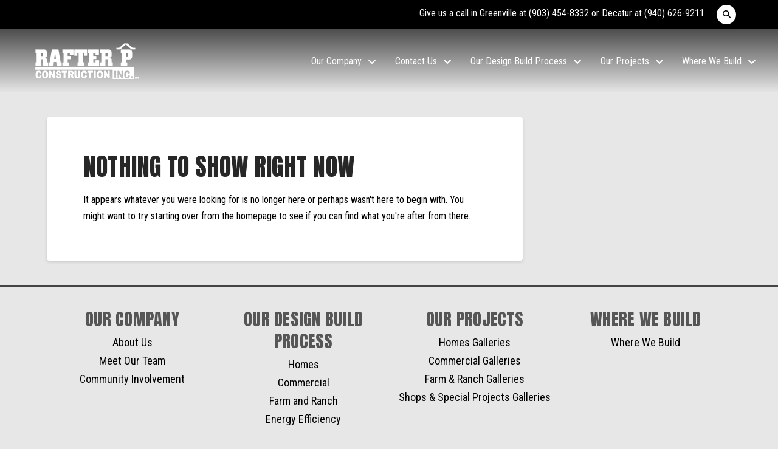

--- FILE ---
content_type: text/html; charset=UTF-8
request_url: https://rafterpconstruction.com/gallery_tags/granite-countertops/
body_size: 21386
content:
<!DOCTYPE html>
<html class="no-js" lang="en-US">
<head>
<meta charset="UTF-8">
<meta name="viewport" content="width=device-width, initial-scale=1.0">
<link rel="pingback" href="https://rafterpconstruction.com/xmlrpc.php">
<meta name='robots' content='index, follow, max-image-preview:large, max-snippet:-1, max-video-preview:-1' />

	<!-- This site is optimized with the Yoast SEO plugin v26.7 - https://yoast.com/wordpress/plugins/seo/ -->
	<title>granite countertops Archives - Rafter P Construction</title>
	<link rel="canonical" href="https://rafterpconstruction.com/gallery_tags/granite-countertops/" />
	<meta property="og:locale" content="en_US" />
	<meta property="og:type" content="article" />
	<meta property="og:title" content="granite countertops Archives - Rafter P Construction" />
	<meta property="og:url" content="https://rafterpconstruction.com/gallery_tags/granite-countertops/" />
	<meta property="og:site_name" content="Rafter P Construction" />
	<meta property="og:image" content="https://rafterpconstruction.com/wp-content/uploads/2023/02/kcr-whitetails-design-build.jpg" />
	<meta property="og:image:width" content="1200" />
	<meta property="og:image:height" content="630" />
	<meta property="og:image:type" content="image/jpeg" />
	<meta name="twitter:card" content="summary_large_image" />
	<meta name="twitter:site" content="@rafterpconst" />
	<script type="application/ld+json" class="yoast-schema-graph">{"@context":"https://schema.org","@graph":[{"@type":"CollectionPage","@id":"https://rafterpconstruction.com/gallery_tags/granite-countertops/","url":"https://rafterpconstruction.com/gallery_tags/granite-countertops/","name":"granite countertops Archives - Rafter P Construction","isPartOf":{"@id":"https://rafterpconstruction.com/#website"},"breadcrumb":{"@id":"https://rafterpconstruction.com/gallery_tags/granite-countertops/#breadcrumb"},"inLanguage":"en-US"},{"@type":"BreadcrumbList","@id":"https://rafterpconstruction.com/gallery_tags/granite-countertops/#breadcrumb","itemListElement":[{"@type":"ListItem","position":1,"name":"Home","item":"https://rafterpconstruction.com/"},{"@type":"ListItem","position":2,"name":"granite countertops"}]},{"@type":"WebSite","@id":"https://rafterpconstruction.com/#website","url":"https://rafterpconstruction.com/","name":"Rafter P Construction","description":"","publisher":{"@id":"https://rafterpconstruction.com/#organization"},"potentialAction":[{"@type":"SearchAction","target":{"@type":"EntryPoint","urlTemplate":"https://rafterpconstruction.com/?s={search_term_string}"},"query-input":{"@type":"PropertyValueSpecification","valueRequired":true,"valueName":"search_term_string"}}],"inLanguage":"en-US"},{"@type":"Organization","@id":"https://rafterpconstruction.com/#organization","name":"Rafter P Construction","url":"https://rafterpconstruction.com/","logo":{"@type":"ImageObject","inLanguage":"en-US","@id":"https://rafterpconstruction.com/#/schema/logo/image/","url":"https://rafterpconstruction.com/wp-content/uploads/2020/10/rafterplogo-wl-tm.png","contentUrl":"https://rafterpconstruction.com/wp-content/uploads/2020/10/rafterplogo-wl-tm.png","width":315,"height":115,"caption":"Rafter P Construction"},"image":{"@id":"https://rafterpconstruction.com/#/schema/logo/image/"},"sameAs":["https://www.facebook.com/RafterP","https://x.com/rafterpconst","https://www.instagram.com/rafterpconstruction/?hl=en","https://www.pinterest.com/search/pins/?q=rafter p construction&amp;amp;amp;amp;amp;amp;amp;amp;amp;amp;amp;amp;amp;amp;amp;amp;rs=typed&amp;amp;amp;amp;amp;amp;amp;amp;amp;amp;amp;amp;amp;amp;amp;amp;term_meta[0]=rafter|typed&amp;amp;amp;amp;amp;amp;amp;amp;amp;amp;amp;amp;amp;amp;amp;amp;term_meta[1]=p|typed&amp;amp;amp;amp;amp;amp;amp;amp;amp;amp;amp;amp;amp;amp;amp;amp;term_meta[2]=construction|typed","https://www.youtube.com/channel/UCxvCW1n8hC4yGloH5futrXg?view_as=subscriber"]}]}</script>
	<!-- / Yoast SEO plugin. -->


<meta property="og:site_name" content="Rafter P Construction"><meta property="og:title" content=""><meta property="og:description" content=""><meta property="og:image" content="https://rafterpconstruction.com/wp-content/uploads/2023/02/kcr-whitetails-design-build.jpg"><meta property="og:url" content=""><meta property="og:type" content="website"><link rel="alternate" type="application/rss+xml" title="Rafter P Construction &raquo; granite countertops Gallery Tags Feed" href="https://rafterpconstruction.com/gallery_tags/granite-countertops/feed/" />
		<style>
			.lazyload,
			.lazyloading {
				max-width: 100%;
			}
		</style>
		<style id='wp-img-auto-sizes-contain-inline-css' type='text/css'>
img:is([sizes=auto i],[sizes^="auto," i]){contain-intrinsic-size:3000px 1500px}
/*# sourceURL=wp-img-auto-sizes-contain-inline-css */
</style>
<style id='wp-block-library-inline-css' type='text/css'>
:root{--wp-block-synced-color:#7a00df;--wp-block-synced-color--rgb:122,0,223;--wp-bound-block-color:var(--wp-block-synced-color);--wp-editor-canvas-background:#ddd;--wp-admin-theme-color:#007cba;--wp-admin-theme-color--rgb:0,124,186;--wp-admin-theme-color-darker-10:#006ba1;--wp-admin-theme-color-darker-10--rgb:0,107,160.5;--wp-admin-theme-color-darker-20:#005a87;--wp-admin-theme-color-darker-20--rgb:0,90,135;--wp-admin-border-width-focus:2px}@media (min-resolution:192dpi){:root{--wp-admin-border-width-focus:1.5px}}.wp-element-button{cursor:pointer}:root .has-very-light-gray-background-color{background-color:#eee}:root .has-very-dark-gray-background-color{background-color:#313131}:root .has-very-light-gray-color{color:#eee}:root .has-very-dark-gray-color{color:#313131}:root .has-vivid-green-cyan-to-vivid-cyan-blue-gradient-background{background:linear-gradient(135deg,#00d084,#0693e3)}:root .has-purple-crush-gradient-background{background:linear-gradient(135deg,#34e2e4,#4721fb 50%,#ab1dfe)}:root .has-hazy-dawn-gradient-background{background:linear-gradient(135deg,#faaca8,#dad0ec)}:root .has-subdued-olive-gradient-background{background:linear-gradient(135deg,#fafae1,#67a671)}:root .has-atomic-cream-gradient-background{background:linear-gradient(135deg,#fdd79a,#004a59)}:root .has-nightshade-gradient-background{background:linear-gradient(135deg,#330968,#31cdcf)}:root .has-midnight-gradient-background{background:linear-gradient(135deg,#020381,#2874fc)}:root{--wp--preset--font-size--normal:16px;--wp--preset--font-size--huge:42px}.has-regular-font-size{font-size:1em}.has-larger-font-size{font-size:2.625em}.has-normal-font-size{font-size:var(--wp--preset--font-size--normal)}.has-huge-font-size{font-size:var(--wp--preset--font-size--huge)}.has-text-align-center{text-align:center}.has-text-align-left{text-align:left}.has-text-align-right{text-align:right}.has-fit-text{white-space:nowrap!important}#end-resizable-editor-section{display:none}.aligncenter{clear:both}.items-justified-left{justify-content:flex-start}.items-justified-center{justify-content:center}.items-justified-right{justify-content:flex-end}.items-justified-space-between{justify-content:space-between}.screen-reader-text{border:0;clip-path:inset(50%);height:1px;margin:-1px;overflow:hidden;padding:0;position:absolute;width:1px;word-wrap:normal!important}.screen-reader-text:focus{background-color:#ddd;clip-path:none;color:#444;display:block;font-size:1em;height:auto;left:5px;line-height:normal;padding:15px 23px 14px;text-decoration:none;top:5px;width:auto;z-index:100000}html :where(.has-border-color){border-style:solid}html :where([style*=border-top-color]){border-top-style:solid}html :where([style*=border-right-color]){border-right-style:solid}html :where([style*=border-bottom-color]){border-bottom-style:solid}html :where([style*=border-left-color]){border-left-style:solid}html :where([style*=border-width]){border-style:solid}html :where([style*=border-top-width]){border-top-style:solid}html :where([style*=border-right-width]){border-right-style:solid}html :where([style*=border-bottom-width]){border-bottom-style:solid}html :where([style*=border-left-width]){border-left-style:solid}html :where(img[class*=wp-image-]){height:auto;max-width:100%}:where(figure){margin:0 0 1em}html :where(.is-position-sticky){--wp-admin--admin-bar--position-offset:var(--wp-admin--admin-bar--height,0px)}@media screen and (max-width:600px){html :where(.is-position-sticky){--wp-admin--admin-bar--position-offset:0px}}

/*# sourceURL=wp-block-library-inline-css */
</style><style id='global-styles-inline-css' type='text/css'>
:root{--wp--preset--aspect-ratio--square: 1;--wp--preset--aspect-ratio--4-3: 4/3;--wp--preset--aspect-ratio--3-4: 3/4;--wp--preset--aspect-ratio--3-2: 3/2;--wp--preset--aspect-ratio--2-3: 2/3;--wp--preset--aspect-ratio--16-9: 16/9;--wp--preset--aspect-ratio--9-16: 9/16;--wp--preset--color--black: #000000;--wp--preset--color--cyan-bluish-gray: #abb8c3;--wp--preset--color--white: #ffffff;--wp--preset--color--pale-pink: #f78da7;--wp--preset--color--vivid-red: #cf2e2e;--wp--preset--color--luminous-vivid-orange: #ff6900;--wp--preset--color--luminous-vivid-amber: #fcb900;--wp--preset--color--light-green-cyan: #7bdcb5;--wp--preset--color--vivid-green-cyan: #00d084;--wp--preset--color--pale-cyan-blue: #8ed1fc;--wp--preset--color--vivid-cyan-blue: #0693e3;--wp--preset--color--vivid-purple: #9b51e0;--wp--preset--gradient--vivid-cyan-blue-to-vivid-purple: linear-gradient(135deg,rgb(6,147,227) 0%,rgb(155,81,224) 100%);--wp--preset--gradient--light-green-cyan-to-vivid-green-cyan: linear-gradient(135deg,rgb(122,220,180) 0%,rgb(0,208,130) 100%);--wp--preset--gradient--luminous-vivid-amber-to-luminous-vivid-orange: linear-gradient(135deg,rgb(252,185,0) 0%,rgb(255,105,0) 100%);--wp--preset--gradient--luminous-vivid-orange-to-vivid-red: linear-gradient(135deg,rgb(255,105,0) 0%,rgb(207,46,46) 100%);--wp--preset--gradient--very-light-gray-to-cyan-bluish-gray: linear-gradient(135deg,rgb(238,238,238) 0%,rgb(169,184,195) 100%);--wp--preset--gradient--cool-to-warm-spectrum: linear-gradient(135deg,rgb(74,234,220) 0%,rgb(151,120,209) 20%,rgb(207,42,186) 40%,rgb(238,44,130) 60%,rgb(251,105,98) 80%,rgb(254,248,76) 100%);--wp--preset--gradient--blush-light-purple: linear-gradient(135deg,rgb(255,206,236) 0%,rgb(152,150,240) 100%);--wp--preset--gradient--blush-bordeaux: linear-gradient(135deg,rgb(254,205,165) 0%,rgb(254,45,45) 50%,rgb(107,0,62) 100%);--wp--preset--gradient--luminous-dusk: linear-gradient(135deg,rgb(255,203,112) 0%,rgb(199,81,192) 50%,rgb(65,88,208) 100%);--wp--preset--gradient--pale-ocean: linear-gradient(135deg,rgb(255,245,203) 0%,rgb(182,227,212) 50%,rgb(51,167,181) 100%);--wp--preset--gradient--electric-grass: linear-gradient(135deg,rgb(202,248,128) 0%,rgb(113,206,126) 100%);--wp--preset--gradient--midnight: linear-gradient(135deg,rgb(2,3,129) 0%,rgb(40,116,252) 100%);--wp--preset--font-size--small: 13px;--wp--preset--font-size--medium: 20px;--wp--preset--font-size--large: 36px;--wp--preset--font-size--x-large: 42px;--wp--preset--spacing--20: 0.44rem;--wp--preset--spacing--30: 0.67rem;--wp--preset--spacing--40: 1rem;--wp--preset--spacing--50: 1.5rem;--wp--preset--spacing--60: 2.25rem;--wp--preset--spacing--70: 3.38rem;--wp--preset--spacing--80: 5.06rem;--wp--preset--shadow--natural: 6px 6px 9px rgba(0, 0, 0, 0.2);--wp--preset--shadow--deep: 12px 12px 50px rgba(0, 0, 0, 0.4);--wp--preset--shadow--sharp: 6px 6px 0px rgba(0, 0, 0, 0.2);--wp--preset--shadow--outlined: 6px 6px 0px -3px rgb(255, 255, 255), 6px 6px rgb(0, 0, 0);--wp--preset--shadow--crisp: 6px 6px 0px rgb(0, 0, 0);}:where(.is-layout-flex){gap: 0.5em;}:where(.is-layout-grid){gap: 0.5em;}body .is-layout-flex{display: flex;}.is-layout-flex{flex-wrap: wrap;align-items: center;}.is-layout-flex > :is(*, div){margin: 0;}body .is-layout-grid{display: grid;}.is-layout-grid > :is(*, div){margin: 0;}:where(.wp-block-columns.is-layout-flex){gap: 2em;}:where(.wp-block-columns.is-layout-grid){gap: 2em;}:where(.wp-block-post-template.is-layout-flex){gap: 1.25em;}:where(.wp-block-post-template.is-layout-grid){gap: 1.25em;}.has-black-color{color: var(--wp--preset--color--black) !important;}.has-cyan-bluish-gray-color{color: var(--wp--preset--color--cyan-bluish-gray) !important;}.has-white-color{color: var(--wp--preset--color--white) !important;}.has-pale-pink-color{color: var(--wp--preset--color--pale-pink) !important;}.has-vivid-red-color{color: var(--wp--preset--color--vivid-red) !important;}.has-luminous-vivid-orange-color{color: var(--wp--preset--color--luminous-vivid-orange) !important;}.has-luminous-vivid-amber-color{color: var(--wp--preset--color--luminous-vivid-amber) !important;}.has-light-green-cyan-color{color: var(--wp--preset--color--light-green-cyan) !important;}.has-vivid-green-cyan-color{color: var(--wp--preset--color--vivid-green-cyan) !important;}.has-pale-cyan-blue-color{color: var(--wp--preset--color--pale-cyan-blue) !important;}.has-vivid-cyan-blue-color{color: var(--wp--preset--color--vivid-cyan-blue) !important;}.has-vivid-purple-color{color: var(--wp--preset--color--vivid-purple) !important;}.has-black-background-color{background-color: var(--wp--preset--color--black) !important;}.has-cyan-bluish-gray-background-color{background-color: var(--wp--preset--color--cyan-bluish-gray) !important;}.has-white-background-color{background-color: var(--wp--preset--color--white) !important;}.has-pale-pink-background-color{background-color: var(--wp--preset--color--pale-pink) !important;}.has-vivid-red-background-color{background-color: var(--wp--preset--color--vivid-red) !important;}.has-luminous-vivid-orange-background-color{background-color: var(--wp--preset--color--luminous-vivid-orange) !important;}.has-luminous-vivid-amber-background-color{background-color: var(--wp--preset--color--luminous-vivid-amber) !important;}.has-light-green-cyan-background-color{background-color: var(--wp--preset--color--light-green-cyan) !important;}.has-vivid-green-cyan-background-color{background-color: var(--wp--preset--color--vivid-green-cyan) !important;}.has-pale-cyan-blue-background-color{background-color: var(--wp--preset--color--pale-cyan-blue) !important;}.has-vivid-cyan-blue-background-color{background-color: var(--wp--preset--color--vivid-cyan-blue) !important;}.has-vivid-purple-background-color{background-color: var(--wp--preset--color--vivid-purple) !important;}.has-black-border-color{border-color: var(--wp--preset--color--black) !important;}.has-cyan-bluish-gray-border-color{border-color: var(--wp--preset--color--cyan-bluish-gray) !important;}.has-white-border-color{border-color: var(--wp--preset--color--white) !important;}.has-pale-pink-border-color{border-color: var(--wp--preset--color--pale-pink) !important;}.has-vivid-red-border-color{border-color: var(--wp--preset--color--vivid-red) !important;}.has-luminous-vivid-orange-border-color{border-color: var(--wp--preset--color--luminous-vivid-orange) !important;}.has-luminous-vivid-amber-border-color{border-color: var(--wp--preset--color--luminous-vivid-amber) !important;}.has-light-green-cyan-border-color{border-color: var(--wp--preset--color--light-green-cyan) !important;}.has-vivid-green-cyan-border-color{border-color: var(--wp--preset--color--vivid-green-cyan) !important;}.has-pale-cyan-blue-border-color{border-color: var(--wp--preset--color--pale-cyan-blue) !important;}.has-vivid-cyan-blue-border-color{border-color: var(--wp--preset--color--vivid-cyan-blue) !important;}.has-vivid-purple-border-color{border-color: var(--wp--preset--color--vivid-purple) !important;}.has-vivid-cyan-blue-to-vivid-purple-gradient-background{background: var(--wp--preset--gradient--vivid-cyan-blue-to-vivid-purple) !important;}.has-light-green-cyan-to-vivid-green-cyan-gradient-background{background: var(--wp--preset--gradient--light-green-cyan-to-vivid-green-cyan) !important;}.has-luminous-vivid-amber-to-luminous-vivid-orange-gradient-background{background: var(--wp--preset--gradient--luminous-vivid-amber-to-luminous-vivid-orange) !important;}.has-luminous-vivid-orange-to-vivid-red-gradient-background{background: var(--wp--preset--gradient--luminous-vivid-orange-to-vivid-red) !important;}.has-very-light-gray-to-cyan-bluish-gray-gradient-background{background: var(--wp--preset--gradient--very-light-gray-to-cyan-bluish-gray) !important;}.has-cool-to-warm-spectrum-gradient-background{background: var(--wp--preset--gradient--cool-to-warm-spectrum) !important;}.has-blush-light-purple-gradient-background{background: var(--wp--preset--gradient--blush-light-purple) !important;}.has-blush-bordeaux-gradient-background{background: var(--wp--preset--gradient--blush-bordeaux) !important;}.has-luminous-dusk-gradient-background{background: var(--wp--preset--gradient--luminous-dusk) !important;}.has-pale-ocean-gradient-background{background: var(--wp--preset--gradient--pale-ocean) !important;}.has-electric-grass-gradient-background{background: var(--wp--preset--gradient--electric-grass) !important;}.has-midnight-gradient-background{background: var(--wp--preset--gradient--midnight) !important;}.has-small-font-size{font-size: var(--wp--preset--font-size--small) !important;}.has-medium-font-size{font-size: var(--wp--preset--font-size--medium) !important;}.has-large-font-size{font-size: var(--wp--preset--font-size--large) !important;}.has-x-large-font-size{font-size: var(--wp--preset--font-size--x-large) !important;}
/*# sourceURL=global-styles-inline-css */
</style>

<style id='classic-theme-styles-inline-css' type='text/css'>
/*! This file is auto-generated */
.wp-block-button__link{color:#fff;background-color:#32373c;border-radius:9999px;box-shadow:none;text-decoration:none;padding:calc(.667em + 2px) calc(1.333em + 2px);font-size:1.125em}.wp-block-file__button{background:#32373c;color:#fff;text-decoration:none}
/*# sourceURL=/wp-includes/css/classic-themes.min.css */
</style>
<link rel='stylesheet' id='cf7-builder-css' href='https://rafterpconstruction.com/wp-content/plugins/contact-form-7-builder-designer/frontend/css/cf7-builder.css?ver=6.9' type='text/css' media='all' />
<link rel='stylesheet' id='fontawesome-css' href='https://rafterpconstruction.com/wp-content/plugins/contact-form-7-builder-designer/font-awesome/css/font-awesome.min.css?ver=6.9' type='text/css' media='all' />
<link rel='stylesheet' id='rafter_p_county_map_styles-css' href='https://rafterpconstruction.com/wp-content/plugins/rafter-p-county-map/assets/css/rafter_p_map_styles.css?ver=1.5' type='text/css' media='all' />
<link rel='stylesheet' id='design_center_notify_style-css' href='https://rafterpconstruction.com/wp-content/plugins/rafter-p-customer-design-center/libraries/minimal-notify/lib/noty.css?ver=1.5' type='text/css' media='all' />
<link rel='stylesheet' id='design_center_notify_style_theme-css' href='https://rafterpconstruction.com/wp-content/plugins/rafter-p-customer-design-center/libraries/minimal-notify/lib/themes/sunset.css?ver=1.5' type='text/css' media='all' />
<link rel='stylesheet' id='design_center_confirm_style-css' href='https://rafterpconstruction.com/wp-content/plugins/rafter-p-customer-design-center/libraries/confirm/css/jquery-confirm.css?ver=1.5' type='text/css' media='all' />
<link rel='stylesheet' id='rafter_p_customer_design_center_styles-css' href='https://rafterpconstruction.com/wp-content/plugins/rafter-p-customer-design-center/assets/css/style.css?ver=1.5' type='text/css' media='all' />
<link rel='stylesheet' id='rafter-p-fee-styles-css' href='https://rafterpconstruction.com/wp-content/plugins/rafter-p-extended-filter/app/assets/styles.css?ver=6.9' type='text/css' media='all' />
<link rel='stylesheet' id='rafter_p_floorplan_styles-css' href='https://rafterpconstruction.com/wp-content/plugins/rafter-p-floorplans/assets/css/styles.css?ver=1.3' type='text/css' media='all' />
<link rel='stylesheet' id='fancy_box_rafter_p_style-css' href='https://rafterpconstruction.com/wp-content/plugins/rafter-p-galleries/libraries/fancybox-master/dist/jquery.fancybox.min.css?ver=6.9' type='text/css' media='all' />
<link rel='stylesheet' id='fancy_box_rafter_p_extras-css' href='https://rafterpconstruction.com/wp-content/plugins/rafter-p-galleries/libraries/fancybox-master/src/css/minified-folder.css?ver=6.9' type='text/css' media='all' />
<link rel='stylesheet' id='rafter_p_gallery_style-css' href='https://rafterpconstruction.com/wp-content/plugins/rafter-p-galleries/assets/css/styles.css?ver=6.9' type='text/css' media='all' />
<link rel='stylesheet' id='cmplz-general-css' href='https://rafterpconstruction.com/wp-content/plugins/complianz-gdpr/assets/css/cookieblocker.min.css?ver=1766003180' type='text/css' media='all' />
<link rel='stylesheet' id='x-stack-css' href='https://rafterpconstruction.com/wp-content/themes/pro/framework/dist/css/site/stacks/integrity-light.css?ver=6.7.10' type='text/css' media='all' />
<link rel='stylesheet' id='x-child-css' href='https://rafterpconstruction.com/wp-content/themes/pro-child/style.css?ver=6.7.10' type='text/css' media='all' />
<link rel='stylesheet' id='ctl_common_style-css' href='https://rafterpconstruction.com/wp-content/plugins/cool-timeline-pro/includes/shortcodes/assets/css/ctl-common-styles.min.css?ver=4.9' type='text/css' media='all' />
<style id='ctl_common_style-inline-css' type='text/css'>
.content-title {
	display: none;
}
.ultimate-style .timeline-post .timeline-content {
    padding: 50px 0 0 0;
    border: 0;
} .ctl-wrapper{--ctw-first-story-color:#252626;--ctw-second-story-color:#000000;--ctw-cbx-des-background:#ffffff;--ctw-cbx-des-color:#000000;--ctw-ybx-text-color:#ffffff;--ctw-cbx-title-color:;--ctl-main-title-color:#000;--ctw-ybx-bg:#4c594f;--ctw-line-bg:#d8d8d8;--ctw-line-filling-color:#38aab7;--ctw-cbx-title-text-transform:capitalize;--ctw-cbx-title-font-size:16px;--ctw-cbx-desc-font-size:16px;--ctw-cbx-date-font-size:24px;}
/*# sourceURL=ctl_common_style-inline-css */
</style>
<link rel='stylesheet' id='ctl_vertical_style-css' href='https://rafterpconstruction.com/wp-content/plugins/cool-timeline-pro/includes/shortcodes/assets/css/ctl-vertical-timeline.min.css?ver=4.9' type='text/css' media='all' />
<style id='cs-inline-css' type='text/css'>
@media (min-width:1200px){.x-hide-xl{display:none !important;}}@media (min-width:979px) and (max-width:1199px){.x-hide-lg{display:none !important;}}@media (min-width:767px) and (max-width:978px){.x-hide-md{display:none !important;}}@media (min-width:480px) and (max-width:766px){.x-hide-sm{display:none !important;}}@media (max-width:479px){.x-hide-xs{display:none !important;}} a,h1 a:hover,h2 a:hover,h3 a:hover,h4 a:hover,h5 a:hover,h6 a:hover,.x-breadcrumb-wrap a:hover,.widget ul li a:hover,.widget ol li a:hover,.widget.widget_text ul li a,.widget.widget_text ol li a,.widget_nav_menu .current-menu-item > a,.x-accordion-heading .x-accordion-toggle:hover,.x-comment-author a:hover,.x-comment-time:hover,.x-recent-posts a:hover .h-recent-posts{color:rgb(164,166,156);}a:hover,.widget.widget_text ul li a:hover,.widget.widget_text ol li a:hover,.x-twitter-widget ul li a:hover{color:rgb(164,166,156);}.rev_slider_wrapper,a.x-img-thumbnail:hover,.x-slider-container.below,.page-template-template-blank-3-php .x-slider-container.above,.page-template-template-blank-6-php .x-slider-container.above{border-color:rgb(164,166,156);}.entry-thumb:before,.x-pagination span.current,.woocommerce-pagination span[aria-current],.flex-direction-nav a,.flex-control-nav a:hover,.flex-control-nav a.flex-active,.mejs-time-current,.x-dropcap,.x-skill-bar .bar,.x-pricing-column.featured h2,.h-comments-title small,.x-entry-share .x-share:hover,.x-highlight,.x-recent-posts .x-recent-posts-img:after{background-color:rgb(164,166,156);}.x-nav-tabs > .active > a,.x-nav-tabs > .active > a:hover{box-shadow:inset 0 3px 0 0 rgb(164,166,156);}.x-main{width:calc(72% - 2.463055%);}.x-sidebar{width:calc(100% - 2.463055% - 72%);}.x-comment-author,.x-comment-time,.comment-form-author label,.comment-form-email label,.comment-form-url label,.comment-form-rating label,.comment-form-comment label,.widget_calendar #wp-calendar caption,.widget.widget_rss li .rsswidget{font-family:"Anton",sans-serif;font-weight:400;}.p-landmark-sub,.p-meta,input,button,select,textarea{font-family:"Roboto Condensed",sans-serif;}.widget ul li a,.widget ol li a,.x-comment-time{color:rgb(0,0,0);}.widget_text ol li a,.widget_text ul li a{color:rgb(164,166,156);}.widget_text ol li a:hover,.widget_text ul li a:hover{color:rgb(164,166,156);}.comment-form-author label,.comment-form-email label,.comment-form-url label,.comment-form-rating label,.comment-form-comment label,.widget_calendar #wp-calendar th,.p-landmark-sub strong,.widget_tag_cloud .tagcloud a:hover,.widget_tag_cloud .tagcloud a:active,.entry-footer a:hover,.entry-footer a:active,.x-breadcrumbs .current,.x-comment-author,.x-comment-author a{color:#272727;}.widget_calendar #wp-calendar th{border-color:#272727;}.h-feature-headline span i{background-color:#272727;}@media (max-width:978.98px){}html{font-size:18px;}@media (min-width:479px){html{font-size:18px;}}@media (min-width:766px){html{font-size:16px;}}@media (min-width:978px){html{font-size:16px;}}@media (min-width:1199px){html{font-size:16px;}}body{font-style:normal;font-weight:400;color:rgb(0,0,0);background-color:rgb(231,231,231);}.w-b{font-weight:400 !important;}h1,h2,h3,h4,h5,h6,.h1,.h2,.h3,.h4,.h5,.h6,.x-text-headline{font-family:"Anton",sans-serif;font-style:normal;font-weight:400;}h1,.h1{letter-spacing:-0.035em;}h2,.h2{letter-spacing:-0.035em;}h3,.h3{letter-spacing:-0.035em;}h4,.h4{letter-spacing:-0.035em;}h5,.h5{letter-spacing:-0.035em;}h6,.h6{letter-spacing:-0.035em;}.w-h{font-weight:400 !important;}.x-container.width{width:88%;}.x-container.max{max-width:1200px;}.x-bar-content.x-container.width{flex-basis:88%;}.x-main.full{float:none;clear:both;display:block;width:auto;}@media (max-width:978.98px){.x-main.full,.x-main.left,.x-main.right,.x-sidebar.left,.x-sidebar.right{float:none;display:block;width:auto !important;}}.entry-header,.entry-content{font-size:1rem;}body,input,button,select,textarea{font-family:"Roboto Condensed",sans-serif;}h1,h2,h3,h4,h5,h6,.h1,.h2,.h3,.h4,.h5,.h6,h1 a,h2 a,h3 a,h4 a,h5 a,h6 a,.h1 a,.h2 a,.h3 a,.h4 a,.h5 a,.h6 a,blockquote{color:#272727;}.cfc-h-tx{color:#272727 !important;}.cfc-h-bd{border-color:#272727 !important;}.cfc-h-bg{background-color:#272727 !important;}.cfc-b-tx{color:rgb(0,0,0) !important;}.cfc-b-bd{border-color:rgb(0,0,0) !important;}.cfc-b-bg{background-color:rgb(0,0,0) !important;}.x-btn,.button,[type="submit"]{color:rgb(68,68,68);border-color:rgb(68,68,68);background-color:transparent;text-shadow:0 0.075em 0.075em rgba(0,0,0,0.5);padding:0.579em 1.105em 0.842em;font-size:19px;}.x-btn:hover,.button:hover,[type="submit"]:hover{color:rgb(255,255,255);border-color:rgb(68,68,68);background-color:rgb(68,68,68);text-shadow:0 0.075em 0.075em rgba(0,0,0,0.5);}.x-btn.x-btn-real,.x-btn.x-btn-real:hover{margin-bottom:0.25em;text-shadow:0 0.075em 0.075em rgba(0,0,0,0.65);}.x-btn.x-btn-real{box-shadow:0 0.25em 0 0 #a71000,0 4px 9px rgba(0,0,0,0.75);}.x-btn.x-btn-real:hover{box-shadow:0 0.25em 0 0 #a71000,0 4px 9px rgba(0,0,0,0.75);}.x-btn.x-btn-flat,.x-btn.x-btn-flat:hover{margin-bottom:0;text-shadow:0 0.075em 0.075em rgba(0,0,0,0.65);box-shadow:none;}.x-btn.x-btn-transparent,.x-btn.x-btn-transparent:hover{margin-bottom:0;border-width:3px;text-shadow:none;text-transform:uppercase;background-color:transparent;box-shadow:none;}.bg .mejs-container,.x-video .mejs-container{position:unset !important;} @font-face{font-family:'FontAwesomePro';font-style:normal;font-weight:900;font-display:block;src:url('https://rafterpconstruction.com/wp-content/themes/pro/cornerstone/assets/fonts/fa-solid-900.woff2?ver=6.7.2') format('woff2'),url('https://rafterpconstruction.com/wp-content/themes/pro/cornerstone/assets/fonts/fa-solid-900.ttf?ver=6.7.2') format('truetype');}[data-x-fa-pro-icon]{font-family:"FontAwesomePro" !important;}[data-x-fa-pro-icon]:before{content:attr(data-x-fa-pro-icon);}[data-x-icon],[data-x-icon-o],[data-x-icon-l],[data-x-icon-s],[data-x-icon-b],[data-x-icon-sr],[data-x-icon-ss],[data-x-icon-sl],[data-x-fa-pro-icon],[class*="cs-fa-"]{display:inline-flex;font-style:normal;font-weight:400;text-decoration:inherit;text-rendering:auto;-webkit-font-smoothing:antialiased;-moz-osx-font-smoothing:grayscale;}[data-x-icon].left,[data-x-icon-o].left,[data-x-icon-l].left,[data-x-icon-s].left,[data-x-icon-b].left,[data-x-icon-sr].left,[data-x-icon-ss].left,[data-x-icon-sl].left,[data-x-fa-pro-icon].left,[class*="cs-fa-"].left{margin-right:0.5em;}[data-x-icon].right,[data-x-icon-o].right,[data-x-icon-l].right,[data-x-icon-s].right,[data-x-icon-b].right,[data-x-icon-sr].right,[data-x-icon-ss].right,[data-x-icon-sl].right,[data-x-fa-pro-icon].right,[class*="cs-fa-"].right{margin-left:0.5em;}[data-x-icon]:before,[data-x-icon-o]:before,[data-x-icon-l]:before,[data-x-icon-s]:before,[data-x-icon-b]:before,[data-x-icon-sr]:before,[data-x-icon-ss]:before,[data-x-icon-sl]:before,[data-x-fa-pro-icon]:before,[class*="cs-fa-"]:before{line-height:1;}@font-face{font-family:'FontAwesome';font-style:normal;font-weight:900;font-display:block;src:url('https://rafterpconstruction.com/wp-content/themes/pro/cornerstone/assets/fonts/fa-solid-900.woff2?ver=6.7.2') format('woff2'),url('https://rafterpconstruction.com/wp-content/themes/pro/cornerstone/assets/fonts/fa-solid-900.ttf?ver=6.7.2') format('truetype');}[data-x-icon],[data-x-icon-s],[data-x-icon][class*="cs-fa-"]{font-family:"FontAwesome" !important;font-weight:900;}[data-x-icon]:before,[data-x-icon][class*="cs-fa-"]:before{content:attr(data-x-icon);}[data-x-icon-s]:before{content:attr(data-x-icon-s);}@font-face{font-family:'FontAwesomeRegular';font-style:normal;font-weight:400;font-display:block;src:url('https://rafterpconstruction.com/wp-content/themes/pro/cornerstone/assets/fonts/fa-regular-400.woff2?ver=6.7.2') format('woff2'),url('https://rafterpconstruction.com/wp-content/themes/pro/cornerstone/assets/fonts/fa-regular-400.ttf?ver=6.7.2') format('truetype');}@font-face{font-family:'FontAwesomePro';font-style:normal;font-weight:400;font-display:block;src:url('https://rafterpconstruction.com/wp-content/themes/pro/cornerstone/assets/fonts/fa-regular-400.woff2?ver=6.7.2') format('woff2'),url('https://rafterpconstruction.com/wp-content/themes/pro/cornerstone/assets/fonts/fa-regular-400.ttf?ver=6.7.2') format('truetype');}[data-x-icon-o]{font-family:"FontAwesomeRegular" !important;}[data-x-icon-o]:before{content:attr(data-x-icon-o);}@font-face{font-family:'FontAwesomeLight';font-style:normal;font-weight:300;font-display:block;src:url('https://rafterpconstruction.com/wp-content/themes/pro/cornerstone/assets/fonts/fa-light-300.woff2?ver=6.7.2') format('woff2'),url('https://rafterpconstruction.com/wp-content/themes/pro/cornerstone/assets/fonts/fa-light-300.ttf?ver=6.7.2') format('truetype');}@font-face{font-family:'FontAwesomePro';font-style:normal;font-weight:300;font-display:block;src:url('https://rafterpconstruction.com/wp-content/themes/pro/cornerstone/assets/fonts/fa-light-300.woff2?ver=6.7.2') format('woff2'),url('https://rafterpconstruction.com/wp-content/themes/pro/cornerstone/assets/fonts/fa-light-300.ttf?ver=6.7.2') format('truetype');}[data-x-icon-l]{font-family:"FontAwesomeLight" !important;font-weight:300;}[data-x-icon-l]:before{content:attr(data-x-icon-l);}@font-face{font-family:'FontAwesomeBrands';font-style:normal;font-weight:normal;font-display:block;src:url('https://rafterpconstruction.com/wp-content/themes/pro/cornerstone/assets/fonts/fa-brands-400.woff2?ver=6.7.2') format('woff2'),url('https://rafterpconstruction.com/wp-content/themes/pro/cornerstone/assets/fonts/fa-brands-400.ttf?ver=6.7.2') format('truetype');}[data-x-icon-b]{font-family:"FontAwesomeBrands" !important;}[data-x-icon-b]:before{content:attr(data-x-icon-b);}.widget.widget_rss li .rsswidget:before{content:"\f35d";padding-right:0.4em;font-family:"FontAwesome";} .m32-0.x-bar{height:auto;border-top-width:0;border-right-width:0;border-bottom-width:0;border-left-width:0;font-size:1em;z-index:9999;}.m32-0 .x-bar-content{display:flex;flex-direction:column;justify-content:center;align-items:flex-start;flex-grow:0;flex-shrink:1;flex-basis:100%;height:auto;}.m32-0.x-bar-outer-spacers:after,.m32-0.x-bar-outer-spacers:before{flex-basis:0px;width:0px!important;height:0px;}.m32-0.x-bar-space{font-size:1em;height:auto;}.m32-1.x-bar-container{display:flex;flex-direction:column;justify-content:center;align-items:center;flex-grow:0;flex-shrink:1;flex-basis:auto;width:100%;border-top-width:0;border-right-width:0;border-bottom-width:0;border-left-width:0;padding-top:0px;padding-right:20px;padding-bottom:0px;padding-left:20px;font-size:1em;z-index:auto;}.m32-2.x-bar-container{background-color:rgb(0,0,0);}.m32-4.x-row{z-index:auto;width:100%;margin-right:auto;margin-left:auto;border-top-width:0;border-right-width:0;border-bottom-width:0;border-left-width:0;padding-top:.5em;padding-right:0em;padding-bottom:.5em;padding-left:0em;font-size:1em;}.m32-4 > .x-row-inner{flex-direction:row;justify-content:flex-start;margin-top:calc((20px / 2) * -1);margin-right:calc((20px / 2) * -1);margin-bottom:calc((20px / 2) * -1);margin-left:calc((20px / 2) * -1);}.m32-4 > .x-row-inner > *{margin-top:calc(20px / 2);margin-bottom:calc(20px / 2);margin-right:calc(20px / 2);margin-left:calc(20px / 2);}.m32-5 > .x-row-inner{align-items:stretch;align-content:stretch;}.m32-6 > .x-row-inner{align-items:center;align-content:center;}.m32-7{--gap:20px;}.m32-8 > .x-row-inner > *:nth-child(2n - 0) {flex-basis:calc(10.82% - clamp(0px,var(--gap),9999px));}.m32-8 > .x-row-inner > *:nth-child(2n - 1) {flex-basis:calc(89.18% - clamp(0px,var(--gap),9999px));}.m32-9 > .x-row-inner > *:nth-child(2n - 0) {flex-basis:calc(66.66% - clamp(0px,var(--gap),9999px));}.m32-9 > .x-row-inner > *:nth-child(2n - 1) {flex-basis:calc(33.33% - clamp(0px,var(--gap),9999px));}.m32-a.x-col{z-index:1;border-top-width:0;border-right-width:0;border-bottom-width:0;border-left-width:0;font-size:1em;}.m32-c.x-col{display:flex;flex-direction:row;align-items:flex-start;flex-wrap:wrap;align-content:flex-start;}.m32-d.x-col{justify-content:flex-start;}.m32-e.x-col{justify-content:flex-end;}.m32-f.x-text{border-top-width:0;border-right-width:0;border-bottom-width:0;border-left-width:0;font-family:"Roboto Condensed",sans-serif;font-size:1em;font-style:normal;font-weight:inherit;line-height:inherit;letter-spacing:0em;text-align:right;text-transform:none;color:rgb(255,255,255);}.m32-f.x-text > :first-child{margin-top:0;}.m32-f.x-text > :last-child{margin-bottom:0;}.m32-g.x-anchor {width:2em;height:2em;border-top-left-radius:100em;border-top-right-radius:100em;border-bottom-right-radius:100em;border-bottom-left-radius:100em;background-color:rgba(255,255,255,1);box-shadow:0em 0.15em 0.65em 0em rgba(0,0,0,0.25);}.m32-g.x-anchor .x-graphic-icon {font-size:0.8em;}.m32-g.x-anchor .x-toggle {color:rgba(0,0,0,1);}.m32-g.x-anchor:hover .x-toggle,.m32-g.x-anchor[class*="active"] .x-toggle,[data-x-effect-provider*="colors"]:hover .m32-g.x-anchor .x-toggle {color:rgba(0,0,0,0.5);}.m32-g.x-anchor .x-toggle-burger {font-size:2px;}.m32-h.x-anchor {border-top-width:0;border-right-width:0;border-bottom-width:0;border-left-width:0;font-size:1em;}.m32-h.x-anchor .x-anchor-content {display:flex;flex-direction:row;align-items:center;}.m32-i.x-anchor .x-anchor-content {justify-content:center;}.m32-j.x-anchor .x-graphic {margin-top:5px;margin-right:5px;margin-bottom:5px;margin-left:5px;}.m32-j.x-anchor .x-graphic-icon {width:auto;color:rgba(0,0,0,1);border-top-width:0;border-right-width:0;border-bottom-width:0;border-left-width:0;}.m32-j.x-anchor:hover .x-graphic-icon,.m32-j.x-anchor[class*="active"] .x-graphic-icon,[data-x-effect-provider*="colors"]:hover .m32-j.x-anchor .x-graphic-icon {color:rgba(0,0,0,0.5);}.m32-j.x-anchor .x-toggle-burger {width:10em;margin-top:3em;margin-right:0;margin-bottom:3em;margin-left:0;}.m32-j.x-anchor .x-toggle-burger-bun-t {transform:translate3d(0,calc(3em * -1),0);}.m32-j.x-anchor .x-toggle-burger-bun-b {transform:translate3d(0,3em,0);}.m32-m.x-anchor {background-color:transparent;}.m32-n.x-anchor .x-anchor-content {padding-top:0.75em;padding-bottom:0.75em;}.m32-n.x-anchor .x-anchor-text {margin-top:5px;margin-bottom:5px;margin-left:5px;}.m32-n.x-anchor .x-anchor-text-primary {font-size:1em;font-style:normal;line-height:1;}.m32-n.x-anchor .x-anchor-sub-indicator {margin-top:5px;margin-right:5px;margin-bottom:5px;margin-left:5px;font-size:1em;}.m32-o.x-anchor .x-anchor-content {padding-right:0.65em;padding-left:0.65em;}.m32-o.x-anchor .x-anchor-text {margin-right:5px;}.m32-o.x-anchor .x-anchor-text-primary {font-family:"Roboto Condensed",sans-serif;font-weight:400;}.m32-o.x-anchor:hover .x-anchor-text-primary,.m32-o.x-anchor[class*="active"] .x-anchor-text-primary,[data-x-effect-provider*="colors"]:hover .m32-o.x-anchor .x-anchor-text-primary {color:rgba(255,255,255,0.5);}.m32-o.x-anchor:hover .x-anchor-sub-indicator,.m32-o.x-anchor[class*="active"] .x-anchor-sub-indicator,[data-x-effect-provider*="colors"]:hover .m32-o.x-anchor .x-anchor-sub-indicator {color:rgba(255,255,255,0.5);}.m32-p.x-anchor .x-anchor-text-primary {color:rgb(255,255,255);}.m32-p.x-anchor .x-anchor-sub-indicator {color:rgb(255,255,255);}.m32-q.x-anchor .x-anchor-content {justify-content:flex-start;}.m32-q.x-anchor .x-anchor-text-primary {font-weight:400;color:rgba(0,0,0,1);}.m32-q.x-anchor:hover .x-anchor-text-primary,.m32-q.x-anchor[class*="active"] .x-anchor-text-primary,[data-x-effect-provider*="colors"]:hover .m32-q.x-anchor .x-anchor-text-primary {color:rgba(0,0,0,0.5);}.m32-q.x-anchor .x-anchor-sub-indicator {color:rgba(0,0,0,1);}.m32-q.x-anchor:hover .x-anchor-sub-indicator,.m32-q.x-anchor[class*="active"] .x-anchor-sub-indicator,[data-x-effect-provider*="colors"]:hover .m32-q.x-anchor .x-anchor-sub-indicator {color:rgba(0,0,0,0.5);}.m32-r.x-anchor .x-anchor-content {padding-right:0.75em;padding-left:0.75em;}.m32-r.x-anchor .x-anchor-text {margin-right:auto;}.m32-r.x-anchor .x-anchor-text-primary {font-family:inherit;}.m32-s.x-anchor {width:3em;height:3em;}.m32-s.x-anchor .x-graphic-icon {font-size:1.25em;}.m32-s.x-anchor .x-toggle {color:rgb(255,255,255);}.m32-s.x-anchor:hover .x-toggle,.m32-s.x-anchor[class*="active"] .x-toggle,[data-x-effect-provider*="colors"]:hover .m32-s.x-anchor .x-toggle {color:rgb(191,191,184);}.m32-s.x-anchor .x-toggle-burger {font-size:4px;}.m32-t.x-anchor .x-anchor-text-primary {font-weight:inherit;}.m32-t.x-anchor:hover .x-anchor-text-primary,.m32-t.x-anchor[class*="active"] .x-anchor-text-primary,[data-x-effect-provider*="colors"]:hover .m32-t.x-anchor .x-anchor-text-primary {color:rgb(191,191,184);}.m32-t.x-anchor:hover .x-anchor-sub-indicator,.m32-t.x-anchor[class*="active"] .x-anchor-sub-indicator,[data-x-effect-provider*="colors"]:hover .m32-t.x-anchor .x-anchor-sub-indicator {color:rgb(191,191,184);}.m32-u{font-size:16px;transition-duration:500ms;}.m32-u .x-off-canvas-bg{background-color:rgba(0,0,0,0.75);transition-duration:500ms;transition-timing-function:cubic-bezier(0.400,0.000,0.200,1.000);}.m32-u .x-off-canvas-close{font-size:1em;transition-duration:0.3s,500ms,500ms;transition-timing-function:ease-in-out,cubic-bezier(0.400,0.000,0.200,1.000),cubic-bezier(0.400,0.000,0.200,1.000);}.m32-u .x-off-canvas-content{width:100%;max-width:24em;border-top-width:0;border-right-width:0;border-bottom-width:0;border-left-width:0;box-shadow:0em 0em 2em 0em rgba(0,0,0,0.25);transition-duration:500ms;transition-timing-function:cubic-bezier(0.400,0.000,0.200,1.000);}.m32-v .x-off-canvas-close{width:calc(1em * 2);height:calc(1em * 2);color:rgba(0,0,0,0.5);}.m32-v .x-off-canvas-close:focus,.m32-v .x-off-canvas-close:hover{color:rgba(0,0,0,1);}.m32-v .x-off-canvas-content{padding-top:calc(1em * 2);padding-right:calc(1em * 2);padding-bottom:calc(1em * 2);padding-left:calc(1em * 2);background-color:rgba(255,255,255,1);}.m32-w .x-off-canvas-close{width:calc(1em * 3);height:calc(1em * 3);color:rgb(191,191,184);}.m32-w .x-off-canvas-close:focus,.m32-w .x-off-canvas-close:hover{color:rgb(164,166,156);}.m32-w .x-off-canvas-content{padding-top:calc(1em * 3);padding-right:calc(1em * 3);padding-bottom:calc(1em * 3);padding-left:calc(1em * 3);background-color:rgb(37,38,38);}.m32-x.x-image{font-size:1em;margin-top:0px;margin-right:0px;border-top-width:0;border-right-width:0;border-bottom-width:0;border-left-width:0;}.m32-x.x-image img{aspect-ratio:auto;}.m32-y.x-image{width:209px;margin-bottom:0px;margin-left:1em;background-color:transparent;}.m32-y.x-image img{width:100%;}.m32-z.x-image{max-width:200px;margin-bottom:20px;margin-left:-5px;}.m32-10{font-size:1em;}.m32-11{display:flex;flex-direction:row;justify-content:space-around;align-items:stretch;align-self:stretch;flex-grow:0;flex-shrink:0;flex-basis:auto;}.m32-11 > li,.m32-11 > li > a{flex-grow:0;flex-shrink:1;flex-basis:auto;}.m32-12,.m32-12 .x-anchor{transition-duration:300ms;transition-timing-function:cubic-bezier(0.400,0.000,0.200,1.000);}.m32-13 .x-dropdown {width:14em;font-size:16px;border-top-width:0;border-right-width:0;border-bottom-width:0;border-left-width:0;background-color:#ffffff;box-shadow:0em 0.15em 2em 0em rgba(0,0,0,0.15);transition-duration:500ms,500ms,0s;transition-timing-function:cubic-bezier(0.400,0.000,0.200,1.000);}.m32-13 .x-dropdown:not(.x-active) {transition-delay:0s,0s,500ms;}@media screen and (max-width:978px){.m32-8 > .x-row-inner > *:nth-child(2n - 0) {flex-basis:calc(8.71% - clamp(0px,var(--gap),9999px));}.m32-8 > .x-row-inner > *:nth-child(2n - 1) {flex-basis:calc(91.29% - clamp(0px,var(--gap),9999px));}.m32-9 > .x-row-inner > *:nth-child(2n - 0) {flex-basis:calc(50% - clamp(0px,var(--gap),9999px));}.m32-9 > .x-row-inner > *:nth-child(2n - 1) {flex-basis:calc(50% - clamp(0px,var(--gap),9999px));}.m32-f.x-text{text-align:center;}}@media screen and (max-width:766px){.m32-3.x-bar-container{padding-right:15px;padding-left:0px;}.m32-8 > .x-row-inner > *:nth-child(2n - 0) {flex-basis:calc(18.59% - clamp(0px,var(--gap),9999px));}.m32-8 > .x-row-inner > *:nth-child(2n - 1) {flex-basis:calc(81.41% - clamp(0px,var(--gap),9999px));}.m32-y.x-image{margin-left:0em;}}@media screen and (min-width:1200px){.m32-8 > .x-row-inner > *:nth-child(2n - 0) {flex-basis:calc(8% - clamp(0px,var(--gap),9999px));}.m32-8 > .x-row-inner > *:nth-child(2n - 1) {flex-basis:calc(92% - clamp(0px,var(--gap),9999px));}.m32-9 > .x-row-inner > *:nth-child(2n - 0) {flex-basis:calc(66.66% - clamp(0px,var(--gap),9999px));}.m32-9 > .x-row-inner > *:nth-child(2n - 1) {flex-basis:calc(33.33% - clamp(0px,var(--gap),9999px));}}@media screen and (min-width:480px) and (max-width:766px){.m32-b.x-col{font-size:0.9em;}}@media screen and (max-width:479px){.m32-8 > .x-row-inner > *:nth-child(2n - 0) {flex-basis:calc(18.87% - clamp(0px,var(--gap),9999px));}.m32-8 > .x-row-inner > *:nth-child(2n - 1) {flex-basis:calc(81.13% - clamp(0px,var(--gap),9999px));}.m32-9 > .x-row-inner > *:nth-child(2n - 0) {flex-basis:calc(24.05% - clamp(0px,var(--gap),9999px));}.m32-9 > .x-row-inner > *:nth-child(2n - 1) {flex-basis:calc(75.95% - clamp(0px,var(--gap),9999px));}.m32-b.x-col{font-size:.8em;}} .e110-e5-v0{color:white !important;}.e110-e5-v0 a{color:white !important;}.e110-e9{background:rgb(0,0,0);background:-moz-linear-gradient(0deg,rgba(0,0,0,0) 0%,rgba(0,0,0,0.67) 100%);background:-webkit-linear-gradient(0deg,rgba(0,0,0,0) 0%,rgba(0,0,0,0.67) 100%);background:linear-gradient(0deg,rgba(255,255,255,0) 0%,rgba(0,0,0,0.67) 100%);filter:progid:DXImageTransform.Microsoft.gradient(startColorstr="#000000",endColorstr="#000000",GradientType=1);} .mr8-0.x-bar{height:auto;padding-right:0em;padding-bottom:2em;padding-left:0em;font-size:16px;z-index:9999;}.mr8-0 .x-bar-content{display:flex;flex-direction:row;justify-content:space-evenly;align-items:center;flex-grow:0;flex-shrink:1;flex-basis:100%;height:auto;}.mr8-0.x-bar-space{font-size:16px;}.mr8-1.x-bar{padding-top:0em;border-top-width:3px;border-right-width:0px;border-bottom-width:0px;border-left-width:0px;border-top-style:solid;border-right-style:none;border-bottom-style:none;border-left-style:none;border-top-color:rgb(69,68,68);border-right-color:transparent;border-bottom-color:transparent;border-left-color:transparent;background-color:#e7e7e7;}.mr8-1.x-bar-outer-spacers:after,.mr8-1.x-bar-outer-spacers:before{flex-basis:0em;width:0em!important;height:0em;}.mr8-2.x-bar{padding-top:2em;border-top-width:0;border-right-width:0;border-bottom-width:0;border-left-width:0;background-color:rgb(69,68,68);}.mr8-2.x-bar-outer-spacers:after,.mr8-2.x-bar-outer-spacers:before{flex-basis:2em;width:2em!important;height:2em;}.mr8-3.x-bar-container{display:flex;flex-direction:row;justify-content:center;align-items:center;flex-grow:1;flex-shrink:0;flex-basis:0%;border-top-width:0;border-right-width:0;border-bottom-width:0;border-left-width:0;font-size:1em;z-index:1;}.mr8-4.x-bar-container{padding-top:0px;padding-right:0px;padding-bottom:10px;padding-left:0px;} .e980-e3 {width:88%}@media (max-width:1024px){#footer-bar > .e980-4{flex-direction:column;justify-content:center;align-items:center;height:300px;}#footer-bar > .x-bar-content > .x-bar-container{;}}@media (max-width:420px){}.e980-e6 {width:100%}h1 {font-size:2.2rem;margin-bottom:1em;}h2 {font-size:2rem;color:rgba(39,39,39,0.75)}h3 {font-size:1.75rem;color:rgba(37,38,38,0.75)}h1,h2,h3,h4,h5,h6{letter-spacing:.25px;text-transform:uppercase;}.x-bg-layer-upper-custom{background:linear-gradient(to bottom,rgba(17,17,17,0) 0%,rgba(17,17,17,0) 50%,rgba(17,17,17,.8) 100%) !important}@media (min-width:979px){.widescreen .x-col .x-bg{width:calc(50vw - 1rem);}.widescreen .x-col:nth-child(odd) .x-bg{left:auto;right:0;}}.x-btn,.button,[type="submit"],.x-btn:hover,.button:hover,[type="submit"]:hover{text-shadow:none;}.x-btn,.button,[type="submit"]{border-width:2px;padding:.85em 2.85em;font-size:.8em;text-transform:uppercase;font-weight:bold;}.wpcf7-form .input-text,.wpcf7-form input[type="text"],.wpcf7-form input[type="input"],.wpcf7-form input[type="password"],.wpcf7-form input[type="email"],.wpcf7-form input[type="number"],.wpcf7-form input[type="url"],.wpcf7-form input[type="tel"],.wpcf7-form input[type="search"],.wpcf7-form textarea,.wpcf7-form select{border-color:rgb(166,136,124);border-width:2px;font-family:"Roboto",sans-serif;color:rgb(37,38,38) !important}textarea:focus,input[type="text"]:focus,input[type="password"]:focus,input[type="datetime"]:focus,input[type="datetime-local"]:focus,input[type="date"]:focus,input[type="month"]:focus,input[type="time"]:focus,input[type="week"]:focus,input[type="number"]:focus,input[type="email"]:focus,input[type="url"]:focus,input[type="search"]:focus,input[type="tel"]:focus,input[type="color"]:focus,.uneditable-input:focus{box-shadow:inset 0 1px 1px rgba(166,136,124.075),0 0 8px rgba(166,136,124.2);}::-webkit-input-placeholder{color:rgb(37,38,38) !important;font-family:"Roboto",sans-serif}::-moz-placeholder{color:rgb(37,38,38) !important;font-family:"Roboto",sans-serif}:-ms-input-placeholder{color:rgb(37,38,38) !important;font-family:"Roboto",sans-serif}:-moz-placeholder{color:rgb(37,38,38) !important;font-family:"Roboto",sans-serif}.cool-timeline .timeline-post .timeline-meta .meta-details span.custom_story_lbl_2{font-size:100% !important;font-family:"Anton";text-transform:uppercase;}.master-gallery-width > .x-row-inner > *{flex-grow:0;}#block2 h3,#block5 h3 {color:#fff}.sa_hover_container h3{margin:40% auto 0 !important;background-color:#fff;width:100%;}.gallery-text-overlay{position:relative;}.gallery-text-overlay h3{position:absolute;background:#fff;width:100%;text-align:center;padding:5px;z-index:2;margin:0px;bottom:30px;}.gallery-text-overlay h3 a{display:block;width:100%;text-align:center;}.x-iso-container-portfolio .entry-wrap{padding:0}#home_any_slider .sa_hover_buttons{top:0px !important;left:0px !important;margin-top:0px !important;margin-left:0px !important;width:100% !important;height:100% !important;}#home_any_slider .sa_hover_buttons a{display:block !important;width:100% !important;height:100% !important;background:transparent !important;}.boxy .border__horizontal,.boxy .border__vertical{position:absolute;transition:transform .3s ease,-webkit-transform .3s ease;}.boxy .border__horizontal{border-top:2px solid #444;border-bottom:2px solid #444;top:0;bottom:0;left:-10px;right:-10px;}.boxy .border__vertical{border-left:2px solid #444;border-right:2px solid #444;top:-10px;bottom:-10px;left:0;right:0;}.boxy .border__horizontal::before,.boxy .border__vertical::before{content:'';position:inherit;border:inherit;}.boxy .border__horizontal::before{top:-12px;bottom:-12px;left:10px;right:10px;}.boxy .border__vertical::before{top:10px;bottom:10px;left:-12px;right:-12px;}.boxy:hover .border__horizontal{-webkit-transform:scaleX(0);transform:scaleX(0);}.boxy:hover .border__vertical{-webkit-transform:scaleY(0);transform:scaleY(0);}.sa_hover_container{max-height:200px}.home-builder-header h2,.info-container h2{border-bottom:6px double #272727;padding-bottom:15px;}.box_borders .border__horizontal,.box_borders .border__vertical{position:absolute;transition:transform .3s ease,-webkit-transform .3s ease;}.box_borders .border__horizontal{border-top:2px solid #444;border-bottom:2px solid #444;top:0;bottom:0;left:-10px;right:-10px;}.box_borders .border__vertical{border-left:2px solid #444;border-right:2px solid #444;top:-10px;bottom:-10px;left:0;right:0;}.box_borders .border__horizontal::before,.box_borders .border__vertical::before{content:'';position:inherit;border:inherit;}.box_borders .border__horizontal::before{top:-12px;bottom:-12px;left:10px;right:10px;}.box_borders .border__vertical::before{top:10px;bottom:10px;left:-12px;right:-12px;}.box_borders:hover .border__horizontal{-webkit-transform:scaleX(0);transform:scaleX(0);}.box_borders:hover .border__vertical{-webkit-transform:scaleY(0);transform:scaleY(0);}img[alt='Google']{left:320px !important;}.fptext p{color:#fff;}.cc-looper-info h2{font-size:2em !important;padding-bottom:0.5em;border-bottom:6px double #272727;margin-bottom:1em;}.forminator-button{border:2px solid #272727 !important;text-transform:uppercase;}.grecaptcha-badge{display:none}
/*# sourceURL=cs-inline-css */
</style>
<script type="text/javascript" src="https://rafterpconstruction.com/wp-includes/js/jquery/jquery.min.js?ver=3.7.1" id="jquery-core-js"></script>
<script type="text/javascript" src="https://rafterpconstruction.com/wp-includes/js/jquery/jquery-migrate.min.js?ver=3.4.1" id="jquery-migrate-js"></script>
<script type="text/javascript" src="https://rafterpconstruction.com/wp-content/plugins/rafter-p-customer-design-center/libraries/minimal-notify/lib/noty.min.js?ver=1.5" id="design_center_notify-js"></script>
<script type="text/javascript" id="rafter_p_customer_design_center_thumbtack-js-extra">
/* <![CDATA[ */
var my_ajax_object = {"ajax_url":"https://rafterpconstruction.com/wp-admin/admin-ajax.php"};
//# sourceURL=rafter_p_customer_design_center_thumbtack-js-extra
/* ]]> */
</script>
<script type="text/javascript" src="https://rafterpconstruction.com/wp-content/plugins/rafter-p-customer-design-center/assets/js/rp-thumbtack.js?ver=1.5" id="rafter_p_customer_design_center_thumbtack-js"></script>
<script type="text/javascript" src="https://rafterpconstruction.com/wp-content/plugins/rafter-p-customer-design-center/libraries/confirm/dist/jquery-confirm.min.js?ver=1.5" id="design_center_confirm-js"></script>
<script type="text/javascript" src="//rafterpconstruction.com/wp-content/plugins/revslider/sr6/assets/js/rbtools.min.js?ver=6.7.40" async id="tp-tools-js"></script>
<script type="text/javascript" src="//rafterpconstruction.com/wp-content/plugins/revslider/sr6/assets/js/rs6.min.js?ver=6.7.40" async id="revmin-js"></script>
<script type="text/javascript" id="beehive-gtm-frontend-header-js-after">
/* <![CDATA[ */
var dataLayer = [{"logged_in_status":"logged-out"}];
(function(w,d,s,l,i){w[l]=w[l]||[];w[l].push({'gtm.start':
			new Date().getTime(),event:'gtm.js'});var f=d.getElementsByTagName(s)[0],
			j=d.createElement(s),dl=l!='dataLayer'?'&l='+l:'';j.async=true;j.src=
			'https://www.googletagmanager.com/gtm.js?id='+i+dl;f.parentNode.insertBefore(j,f);
			})(window,document,'script','dataLayer','GTM-5JV8PL2');
//# sourceURL=beehive-gtm-frontend-header-js-after
/* ]]> */
</script>
<meta name="p:domain_verify" content="858776ee61a82f00f8cea28985a8f20b"/>
<meta name="google-site-verification" content="PB0xGOaCyeFxzX5xUZ3P53jveOAhVy8yAudNko1csCY" />
<!--Facebook Pixel 949607092813870 -->
<script>
!function(f,b,e,v,n,t,s)
{if(f.fbq)return;n=f.fbq=function(){n.callMethod?n.callMethod.apply(n,arguments):n.queue.push(arguments)};
if(!f._fbq)f._fbq=n;n.push=n;n.loaded=!0;n.version='2.0';
n.queue=[];t=b.createElement(e);t.async=!0;
t.src=v;s=b.getElementsByTagName(e)[0];
s.parentNode.insertBefore(t,s)}(window, document,'script',
'https://connect.facebook.net/en_US/fbevents.js');
fbq('init', '949607092813870');
fbq('track', 'PageView');
</script>
<noscript><img height="1" width="1" alt="" style="display:none" src="https://www.facebook.com/tr?id=949607092813870&ev=PageView&noscript=1"/></noscript>
<!--Facebook Pixel 7792761110741932 -->
<script>
!function(f,b,e,v,n,t,s)
{if(f.fbq)return;n=f.fbq=function(){n.callMethod?n.callMethod.apply(n,arguments):n.queue.push(arguments)};
if(!f._fbq)f._fbq=n;n.push=n;n.loaded=!0;n.version='2.0';
n.queue=[];t=b.createElement(e);t.async=!0;
t.src=v;s=b.getElementsByTagName(e)[0];
s.parentNode.insertBefore(t,s)}(window, document,'script',
'https://connect.facebook.net/en_US/fbevents.js');
fbq('init', '7792761110741932');
fbq('track', 'PageView');
</script>
<noscript><img height="1" width="1" alt="" style="display:none" src="https://www.facebook.com/tr?id=7792761110741932&ev=PageView&noscript=1"/></noscript>
<script>
  function gtagSendEvent(url) {
    var callback = function () {
      if (typeof url === 'string') {
        window.location = url;
      }
    };
    gtag('event', 'conversion_event_contact_2', {
      'event_callback': callback,
      'event_timeout': 2000,
    });
	gtag('event', 'conversion_event_contact_3', {
      'event_callback': callback,
      'event_timeout': 2000,
    });
    return false;
  }
	
</script>
<!-- Google tag (gtag.js) --> <script async src="https://www.googletagmanager.com/gtag/js?id=AW-16557403045"></script> <script> window.dataLayer = window.dataLayer || []; function gtag(){dataLayer.push(arguments);} gtag('js', new Date()); gtag('config', 'AW-16557403045'); </script>

<!-- Stream WordPress user activity plugin v4.1.1 -->
		<script>
			document.documentElement.className = document.documentElement.className.replace('no-js', 'js');
		</script>
				<style>
			.no-js img.lazyload {
				display: none;
			}

			figure.wp-block-image img.lazyloading {
				min-width: 150px;
			}

			.lazyload,
			.lazyloading {
				--smush-placeholder-width: 100px;
				--smush-placeholder-aspect-ratio: 1/1;
				width: var(--smush-image-width, var(--smush-placeholder-width)) !important;
				aspect-ratio: var(--smush-image-aspect-ratio, var(--smush-placeholder-aspect-ratio)) !important;
			}

						.lazyload, .lazyloading {
				opacity: 0;
			}

			.lazyloaded {
				opacity: 1;
				transition: opacity 400ms;
				transition-delay: 0ms;
			}

					</style>
		<meta name="keywords"
	content="Barndominum, Metal Home, Metal Building, Metal Buildings, Shop, Design And Build Contractor, Design And Build Home Builder, Design Build Contractor, Custom Home Builder, Shop House, Contractor, Floorplan, Floorplans, Barndominium Floorplans, Barndo, Barndo Builder, Build Contractor, Build Contractors , Commerical Builder, General Contractor , Construction Contractors , Building Construction Contractor, Home Builder, Custom Home Contractor , Weld Up Buildings, Structural Steel , Retail , Restaurant Construction, Warehouse, Storage, Industrial, Municipality , Tenant Finish, Welder , Welder Positions, Sheet And Trim Installer, Sheet And Trim Positions, Arena , Arenas, Barn, Barns, Commodity Storage, Haybarn, Horse Barn, Show Barn , Horse Stall, Barn Layouts, Round Pen, Livestock, Livestock Equpment , Equipment Barn , Equipment Storage, Outdoor Arena, Texas Barndominiums , Mueller , Morton">
					<!-- Google Analytics tracking code output by Beehive Analytics Pro -->
						<script async src="https://www.googletagmanager.com/gtag/js?id=G-V5ZYQN1STW&l=beehiveDataLayer"></script>
		<script>
						window.beehiveDataLayer = window.beehiveDataLayer || [];
			function beehive_ga() {beehiveDataLayer.push(arguments);}
			beehive_ga('js', new Date())
						beehive_ga('config', 'G-V5ZYQN1STW', {
				'anonymize_ip': false,
				'allow_google_signals': false,
			})
					</script>
		<style type="text/css" id="filter-everything-inline-css">.wpc-orderby-select{width:100%}.wpc-filters-open-button-container{display:none}.wpc-debug-message{padding:16px;font-size:14px;border:1px dashed #ccc;margin-bottom:20px}.wpc-debug-title{visibility:hidden}.wpc-button-inner,.wpc-chip-content{display:flex;align-items:center}.wpc-icon-html-wrapper{position:relative;margin-right:10px;top:2px}.wpc-icon-html-wrapper span{display:block;height:1px;width:18px;border-radius:3px;background:#2c2d33;margin-bottom:4px;position:relative}span.wpc-icon-line-1:after,span.wpc-icon-line-2:after,span.wpc-icon-line-3:after{content:"";display:block;width:3px;height:3px;border:1px solid #2c2d33;background-color:#fff;position:absolute;top:-2px;box-sizing:content-box}span.wpc-icon-line-3:after{border-radius:50%;left:2px}span.wpc-icon-line-1:after{border-radius:50%;left:5px}span.wpc-icon-line-2:after{border-radius:50%;left:12px}body .wpc-filters-open-button-container a.wpc-filters-open-widget,body .wpc-filters-open-button-container a.wpc-open-close-filters-button{display:inline-block;text-align:left;border:1px solid #2c2d33;border-radius:2px;line-height:1.5;padding:7px 12px;background-color:transparent;color:#2c2d33;box-sizing:border-box;text-decoration:none!important;font-weight:400;transition:none;position:relative}@media screen and (max-width:768px){.wpc_show_bottom_widget .wpc-filters-open-button-container,.wpc_show_open_close_button .wpc-filters-open-button-container{display:block}.wpc_show_bottom_widget .wpc-filters-open-button-container{margin-top:1em;margin-bottom:1em}}</style>
<meta name="generator" content="Powered by Slider Revolution 6.7.40 - responsive, Mobile-Friendly Slider Plugin for WordPress with comfortable drag and drop interface." />
<script>function setREVStartSize(e){
			//window.requestAnimationFrame(function() {
				window.RSIW = window.RSIW===undefined ? window.innerWidth : window.RSIW;
				window.RSIH = window.RSIH===undefined ? window.innerHeight : window.RSIH;
				try {
					var pw = document.getElementById(e.c).parentNode.offsetWidth,
						newh;
					pw = pw===0 || isNaN(pw) || (e.l=="fullwidth" || e.layout=="fullwidth") ? window.RSIW : pw;
					e.tabw = e.tabw===undefined ? 0 : parseInt(e.tabw);
					e.thumbw = e.thumbw===undefined ? 0 : parseInt(e.thumbw);
					e.tabh = e.tabh===undefined ? 0 : parseInt(e.tabh);
					e.thumbh = e.thumbh===undefined ? 0 : parseInt(e.thumbh);
					e.tabhide = e.tabhide===undefined ? 0 : parseInt(e.tabhide);
					e.thumbhide = e.thumbhide===undefined ? 0 : parseInt(e.thumbhide);
					e.mh = e.mh===undefined || e.mh=="" || e.mh==="auto" ? 0 : parseInt(e.mh,0);
					if(e.layout==="fullscreen" || e.l==="fullscreen")
						newh = Math.max(e.mh,window.RSIH);
					else{
						e.gw = Array.isArray(e.gw) ? e.gw : [e.gw];
						for (var i in e.rl) if (e.gw[i]===undefined || e.gw[i]===0) e.gw[i] = e.gw[i-1];
						e.gh = e.el===undefined || e.el==="" || (Array.isArray(e.el) && e.el.length==0)? e.gh : e.el;
						e.gh = Array.isArray(e.gh) ? e.gh : [e.gh];
						for (var i in e.rl) if (e.gh[i]===undefined || e.gh[i]===0) e.gh[i] = e.gh[i-1];
											
						var nl = new Array(e.rl.length),
							ix = 0,
							sl;
						e.tabw = e.tabhide>=pw ? 0 : e.tabw;
						e.thumbw = e.thumbhide>=pw ? 0 : e.thumbw;
						e.tabh = e.tabhide>=pw ? 0 : e.tabh;
						e.thumbh = e.thumbhide>=pw ? 0 : e.thumbh;
						for (var i in e.rl) nl[i] = e.rl[i]<window.RSIW ? 0 : e.rl[i];
						sl = nl[0];
						for (var i in nl) if (sl>nl[i] && nl[i]>0) { sl = nl[i]; ix=i;}
						var m = pw>(e.gw[ix]+e.tabw+e.thumbw) ? 1 : (pw-(e.tabw+e.thumbw)) / (e.gw[ix]);
						newh =  (e.gh[ix] * m) + (e.tabh + e.thumbh);
					}
					var el = document.getElementById(e.c);
					if (el!==null && el) el.style.height = newh+"px";
					el = document.getElementById(e.c+"_wrapper");
					if (el!==null && el) {
						el.style.height = newh+"px";
						el.style.display = "block";
					}
				} catch(e){
					console.log("Failure at Presize of Slider:" + e)
				}
			//});
		  };</script>
<link rel="stylesheet" href="//fonts.googleapis.com/css?family=Anton:400,400i%7CRoboto+Condensed:400,400i,700,700i&#038;subset=latin,latin-ext&#038;display=auto" type="text/css" media="all" crossorigin="anonymous" data-x-google-fonts/><link rel='stylesheet' id='rs-plugin-settings-css' href='//rafterpconstruction.com/wp-content/plugins/revslider/sr6/assets/css/rs6.css?ver=6.7.40' type='text/css' media='all' />
<style id='rs-plugin-settings-inline-css' type='text/css'>
#rs-demo-id {}
/*# sourceURL=rs-plugin-settings-inline-css */
</style>
</head>
<body class="archive tax-gallery_tags term-granite-countertops term-43 wp-theme-pro wp-child-theme-pro-child x-integrity x-integrity-light x-child-theme-active x-full-width-layout-active x-content-sidebar-active x-post-meta-disabled x-archive-standard-active pro-v6_7_10">

  		<noscript>
			<iframe data-src="https://www.googletagmanager.com/ns.html?id=GTM-5JV8PL2" height="0" width="0" style="display:none;visibility:hidden" src="[data-uri]" class="lazyload" data-load-mode="1"></iframe>
		</noscript>
		
  
  <div id="x-root" class="x-root">

    
    <div id="x-site" class="x-site site">

      <header class="x-masthead" role="banner">
        <div class="x-bar x-bar-top x-bar-h x-bar-relative x-bar-is-sticky x-bar-outer-spacers e110-e1 m32-0" data-x-bar="{&quot;id&quot;:&quot;e110-e1&quot;,&quot;region&quot;:&quot;top&quot;,&quot;height&quot;:&quot;auto&quot;,&quot;scrollOffset&quot;:true,&quot;triggerOffset&quot;:&quot;0&quot;,&quot;shrink&quot;:&quot;1&quot;,&quot;slideEnabled&quot;:true}"><div class="e110-e1 x-bar-content"><div class="x-bar-container e110-e2 m32-1 m32-2"><div class="x-row e110-e3 m32-4 m32-5 m32-7 m32-8"><div class="x-row-inner"><div class="x-col e110-e4 m32-a m32-b"><div class="x-text x-content e110-e5-v0 m32-f">Give us a call in Greenville at <a href="tel:9034548332">(903) 454-8332</a> or Decatur at <a href="tel:9406269211">(940) 626-9211</a></div></div><div class="x-col e110-e6 m32-a"><div class="x-anchor x-anchor-toggle has-graphic e110-e7 m32-g m32-h m32-i m32-j m32-k" tabindex="0" role="button" data-x-toggle="1" data-x-toggleable="e110-e7" data-x-toggle-overlay="1" aria-controls="e110-e7-off-canvas" aria-expanded="false" aria-haspopup="true" aria-label="Toggle Off Canvas Content"><div class="x-anchor-content"><span class="x-graphic" aria-hidden="true"><i class="x-icon x-graphic-child x-graphic-icon x-graphic-primary" aria-hidden="true" data-x-icon-s="&#xf002;"></i></span></div></div></div></div></div></div><div class="x-bar-container e110-e9 m32-1 m32-3"><div class="x-row e110-e10 m32-4 m32-6 m32-7 m32-9"><div class="x-row-inner"><div class="x-col e110-e11 m32-a m32-c m32-d"><a class="x-image e110-e12 m32-x m32-y" href="/"><img data-src="https://rafterpconstruction.com/wp-content/uploads/2020/10/logo_small-wht-tm-2x.png" width="209" height="89" alt="Rafter P Construction, Inc." src="[data-uri]" class="lazyload" style="--smush-placeholder-width: 209px; --smush-placeholder-aspect-ratio: 209/89;"></a></div><div class="x-col e110-e13 m32-a m32-b m32-c m32-e"><ul class="x-menu-first-level x-menu x-menu-inline x-hide-lg x-hide-md x-hide-sm x-hide-xs e110-e14 m32-10 m32-11 m32-13" data-x-hoverintent="{&quot;interval&quot;:50,&quot;timeout&quot;:500,&quot;sensitivity&quot;:9}"><li class="menu-item menu-item-type-custom menu-item-object-custom menu-item-has-children menu-item-1696" id="menu-item-1696"><a class="x-anchor x-anchor-menu-item m32-h m32-i m32-l m32-m m32-n m32-o m32-p" tabindex="0" href="/our-company/about-us/"><div class="x-anchor-content"><div class="x-anchor-text"><span class="x-anchor-text-primary">Our Company</span></div><i class="x-anchor-sub-indicator" data-x-skip-scroll="true" aria-hidden="true" data-x-icon-s="&#xf107;"></i></div></a><ul class="sub-menu x-dropdown" data-x-depth="0" data-x-stem data-x-stem-menu-top><li class="menu-item menu-item-type-post_type menu-item-object-page menu-item-277" id="menu-item-277"><a class="x-anchor x-anchor-menu-item m32-h m32-l m32-m m32-n m32-q m32-r" tabindex="0" href="https://rafterpconstruction.com/our-company/about-us/"><div class="x-anchor-content"><div class="x-anchor-text"><span class="x-anchor-text-primary">About Us</span></div><i class="x-anchor-sub-indicator" data-x-skip-scroll="true" aria-hidden="true" data-x-icon-s="&#xf107;"></i></div></a></li><li class="menu-item menu-item-type-post_type menu-item-object-page menu-item-278" id="menu-item-278"><a class="x-anchor x-anchor-menu-item m32-h m32-l m32-m m32-n m32-q m32-r" tabindex="0" href="https://rafterpconstruction.com/our-company/meet-our-team/"><div class="x-anchor-content"><div class="x-anchor-text"><span class="x-anchor-text-primary">Meet Our Team</span></div><i class="x-anchor-sub-indicator" data-x-skip-scroll="true" aria-hidden="true" data-x-icon-s="&#xf107;"></i></div></a></li><li class="menu-item menu-item-type-post_type menu-item-object-page menu-item-12051" id="menu-item-12051"><a class="x-anchor x-anchor-menu-item m32-h m32-l m32-m m32-n m32-q m32-r" tabindex="0" href="https://rafterpconstruction.com/our-company/community-involvement/"><div class="x-anchor-content"><div class="x-anchor-text"><span class="x-anchor-text-primary">Community Involvement</span></div><i class="x-anchor-sub-indicator" data-x-skip-scroll="true" aria-hidden="true" data-x-icon-s="&#xf107;"></i></div></a></li></ul></li><li class="menu-item menu-item-type-custom menu-item-object-custom menu-item-has-children menu-item-10232" id="menu-item-10232"><a class="x-anchor x-anchor-menu-item m32-h m32-i m32-l m32-m m32-n m32-o m32-p" tabindex="0" href="#"><div class="x-anchor-content"><div class="x-anchor-text"><span class="x-anchor-text-primary">Contact Us</span></div><i class="x-anchor-sub-indicator" data-x-skip-scroll="true" aria-hidden="true" data-x-icon-s="&#xf107;"></i></div></a><ul class="sub-menu x-dropdown" data-x-depth="0" data-x-stem data-x-stem-menu-top><li class="menu-item menu-item-type-post_type menu-item-object-page menu-item-290" id="menu-item-290"><a class="x-anchor x-anchor-menu-item m32-h m32-l m32-m m32-n m32-q m32-r" tabindex="0" href="https://rafterpconstruction.com/contact-us/"><div class="x-anchor-content"><div class="x-anchor-text"><span class="x-anchor-text-primary">Contact Us</span></div><i class="x-anchor-sub-indicator" data-x-skip-scroll="true" aria-hidden="true" data-x-icon-s="&#xf107;"></i></div></a></li><li class="menu-item menu-item-type-post_type menu-item-object-page menu-item-12258" id="menu-item-12258"><a class="x-anchor x-anchor-menu-item m32-h m32-l m32-m m32-n m32-q m32-r" tabindex="0" href="https://rafterpconstruction.com/warranty-service-request/"><div class="x-anchor-content"><div class="x-anchor-text"><span class="x-anchor-text-primary">Warranty Request</span></div><i class="x-anchor-sub-indicator" data-x-skip-scroll="true" aria-hidden="true" data-x-icon-s="&#xf107;"></i></div></a></li><li class="menu-item menu-item-type-post_type menu-item-object-page menu-item-10233" id="menu-item-10233"><a class="x-anchor x-anchor-menu-item m32-h m32-l m32-m m32-n m32-q m32-r" tabindex="0" href="https://rafterpconstruction.com/employment/"><div class="x-anchor-content"><div class="x-anchor-text"><span class="x-anchor-text-primary">Employment</span></div><i class="x-anchor-sub-indicator" data-x-skip-scroll="true" aria-hidden="true" data-x-icon-s="&#xf107;"></i></div></a></li></ul></li><li class="menu-item menu-item-type-post_type menu-item-object-page menu-item-has-children menu-item-279" id="menu-item-279"><a class="x-anchor x-anchor-menu-item m32-h m32-i m32-l m32-m m32-n m32-o m32-p" tabindex="0" href="https://rafterpconstruction.com/design-build-process/"><div class="x-anchor-content"><div class="x-anchor-text"><span class="x-anchor-text-primary">Our Design Build Process</span></div><i class="x-anchor-sub-indicator" data-x-skip-scroll="true" aria-hidden="true" data-x-icon-s="&#xf107;"></i></div></a><ul class="sub-menu x-dropdown" data-x-depth="0" data-x-stem data-x-stem-menu-top><li class="menu-item menu-item-type-post_type menu-item-object-page menu-item-has-children menu-item-281" id="menu-item-281"><a class="x-anchor x-anchor-menu-item m32-h m32-l m32-m m32-n m32-q m32-r" tabindex="0" href="https://rafterpconstruction.com/design-build-process/homes/"><div class="x-anchor-content"><div class="x-anchor-text"><span class="x-anchor-text-primary">Homes</span></div><i class="x-anchor-sub-indicator" data-x-skip-scroll="true" aria-hidden="true" data-x-icon-s="&#xf107;"></i></div></a><ul class="sub-menu x-dropdown" data-x-depth="1" data-x-stem><li class="menu-item menu-item-type-post_type menu-item-object-page menu-item-282" id="menu-item-282"><a class="x-anchor x-anchor-menu-item m32-h m32-l m32-m m32-n m32-q m32-r" tabindex="0" href="https://rafterpconstruction.com/design-build-process/homes/energy-efficiency/"><div class="x-anchor-content"><div class="x-anchor-text"><span class="x-anchor-text-primary">Energy Efficiency</span></div><i class="x-anchor-sub-indicator" data-x-skip-scroll="true" aria-hidden="true" data-x-icon-s="&#xf107;"></i></div></a></li></ul></li><li class="menu-item menu-item-type-post_type menu-item-object-page menu-item-2449" id="menu-item-2449"><a class="x-anchor x-anchor-menu-item m32-h m32-l m32-m m32-n m32-q m32-r" tabindex="0" href="https://rafterpconstruction.com/commercial/"><div class="x-anchor-content"><div class="x-anchor-text"><span class="x-anchor-text-primary">Commercial</span></div><i class="x-anchor-sub-indicator" data-x-skip-scroll="true" aria-hidden="true" data-x-icon-s="&#xf107;"></i></div></a></li><li class="menu-item menu-item-type-post_type menu-item-object-page menu-item-280" id="menu-item-280"><a class="x-anchor x-anchor-menu-item m32-h m32-l m32-m m32-n m32-q m32-r" tabindex="0" href="https://rafterpconstruction.com/design-build-process/farm-and-ranch/"><div class="x-anchor-content"><div class="x-anchor-text"><span class="x-anchor-text-primary">Farm and Ranch</span></div><i class="x-anchor-sub-indicator" data-x-skip-scroll="true" aria-hidden="true" data-x-icon-s="&#xf107;"></i></div></a></li></ul></li><li class="menu-item menu-item-type-post_type menu-item-object-page menu-item-has-children menu-item-2121" id="menu-item-2121"><a class="x-anchor x-anchor-menu-item m32-h m32-i m32-l m32-m m32-n m32-o m32-p" tabindex="0" href="/projects/homes/"><div class="x-anchor-content"><div class="x-anchor-text"><span class="x-anchor-text-primary">Our Projects</span></div><i class="x-anchor-sub-indicator" data-x-skip-scroll="true" aria-hidden="true" data-x-icon-s="&#xf107;"></i></div></a><ul class="sub-menu x-dropdown" data-x-depth="0" data-x-stem data-x-stem-menu-top><li class="menu-item menu-item-type-post_type menu-item-object-page menu-item-14052" id="menu-item-14052"><a class="x-anchor x-anchor-menu-item m32-h m32-l m32-m m32-n m32-q m32-r" tabindex="0" href="https://rafterpconstruction.com/projects/homes/"><div class="x-anchor-content"><div class="x-anchor-text"><span class="x-anchor-text-primary">Homes Galleries</span></div><i class="x-anchor-sub-indicator" data-x-skip-scroll="true" aria-hidden="true" data-x-icon-s="&#xf107;"></i></div></a></li><li class="menu-item menu-item-type-post_type menu-item-object-page menu-item-2517" id="menu-item-2517"><a class="x-anchor x-anchor-menu-item m32-h m32-l m32-m m32-n m32-q m32-r" tabindex="0" href="https://rafterpconstruction.com/commercial/"><div class="x-anchor-content"><div class="x-anchor-text"><span class="x-anchor-text-primary">Commercial Galleries</span></div><i class="x-anchor-sub-indicator" data-x-skip-scroll="true" aria-hidden="true" data-x-icon-s="&#xf107;"></i></div></a></li><li class="menu-item menu-item-type-post_type menu-item-object-page menu-item-has-children menu-item-284" id="menu-item-284"><a class="x-anchor x-anchor-menu-item m32-h m32-l m32-m m32-n m32-q m32-r" tabindex="0" href="https://rafterpconstruction.com/projects/farm-and-ranch/"><div class="x-anchor-content"><div class="x-anchor-text"><span class="x-anchor-text-primary">Farm &#038; Ranch Galleries</span></div><i class="x-anchor-sub-indicator" data-x-skip-scroll="true" aria-hidden="true" data-x-icon-s="&#xf107;"></i></div></a><ul class="sub-menu x-dropdown" data-x-depth="1" data-x-stem><li class="menu-item menu-item-type-post_type menu-item-object-page menu-item-8116" id="menu-item-8116"><a class="x-anchor x-anchor-menu-item m32-h m32-l m32-m m32-n m32-q m32-r" tabindex="0" href="https://rafterpconstruction.com/projects/farm-and-ranch/virtual-tours/"><div class="x-anchor-content"><div class="x-anchor-text"><span class="x-anchor-text-primary">Virtual Farm &#038; Ranch Tours</span></div><i class="x-anchor-sub-indicator" data-x-skip-scroll="true" aria-hidden="true" data-x-icon-s="&#xf107;"></i></div></a></li></ul></li><li class="menu-item menu-item-type-post_type menu-item-object-page menu-item-has-children menu-item-286" id="menu-item-286"><a class="x-anchor x-anchor-menu-item m32-h m32-l m32-m m32-n m32-q m32-r" tabindex="0" href="https://rafterpconstruction.com/projects/special-projects/"><div class="x-anchor-content"><div class="x-anchor-text"><span class="x-anchor-text-primary">Shops &#038; Special Projects Galleries</span></div><i class="x-anchor-sub-indicator" data-x-skip-scroll="true" aria-hidden="true" data-x-icon-s="&#xf107;"></i></div></a><ul class="sub-menu x-dropdown" data-x-depth="1" data-x-stem><li class="menu-item menu-item-type-post_type menu-item-object-page menu-item-8115" id="menu-item-8115"><a class="x-anchor x-anchor-menu-item m32-h m32-l m32-m m32-n m32-q m32-r" tabindex="0" href="https://rafterpconstruction.com/projects/special-projects/virtual-tours/"><div class="x-anchor-content"><div class="x-anchor-text"><span class="x-anchor-text-primary">Virtual Special Project Tours</span></div><i class="x-anchor-sub-indicator" data-x-skip-scroll="true" aria-hidden="true" data-x-icon-s="&#xf107;"></i></div></a></li></ul></li></ul></li><li class="menu-item menu-item-type-post_type menu-item-object-page menu-item-has-children menu-item-12936" id="menu-item-12936"><a class="x-anchor x-anchor-menu-item m32-h m32-i m32-l m32-m m32-n m32-o m32-p" tabindex="0" href="https://rafterpconstruction.com/where-we-build/"><div class="x-anchor-content"><div class="x-anchor-text"><span class="x-anchor-text-primary">Where We Build</span></div><i class="x-anchor-sub-indicator" data-x-skip-scroll="true" aria-hidden="true" data-x-icon-s="&#xf107;"></i></div></a><ul class="sub-menu x-dropdown" data-x-depth="0" data-x-stem data-x-stem-menu-top><li class="menu-item menu-item-type-post_type menu-item-object-page menu-item-12937" id="menu-item-12937"><a class="x-anchor x-anchor-menu-item m32-h m32-l m32-m m32-n m32-q m32-r" tabindex="0" href="https://rafterpconstruction.com/where-we-build/"><div class="x-anchor-content"><div class="x-anchor-text"><span class="x-anchor-text-primary">Where We Build</span></div><i class="x-anchor-sub-indicator" data-x-skip-scroll="true" aria-hidden="true" data-x-icon-s="&#xf107;"></i></div></a></li></ul></li></ul><div class="x-anchor x-anchor-toggle has-graphic x-hide-xl e110-e15 m32-h m32-i m32-j m32-k m32-l m32-s" tabindex="0" role="button" data-x-toggle="1" data-x-toggleable="e110-e15" data-x-toggle-overlay="1" aria-controls="e110-e15-off-canvas" aria-expanded="false" aria-haspopup="true" aria-label="Toggle Off Canvas Content"><div class="x-anchor-content"><span class="x-graphic" aria-hidden="true">
<span class="x-toggle x-toggle-burger x-graphic-child x-graphic-toggle" aria-hidden="true">

  
    <span class="x-toggle-burger-bun-t" data-x-toggle-anim="x-bun-t-1"></span>
    <span class="x-toggle-burger-patty" data-x-toggle-anim="x-patty-1"></span>
    <span class="x-toggle-burger-bun-b" data-x-toggle-anim="x-bun-b-1"></span>

  
</span></span></div></div></div></div></div></div></div></div><div class="e110-e1 m32-0 x-bar-space x-bar-space-top x-bar-space-h" style="display: none;"></div>      </header>

  <div class="x-container max width offset">
    <div class="x-main left" role="main">

      

      
<article id="post-0" class="post-0 post type-post status-publish hentry">
  <div class="entry-wrap">
    <header class="entry-header">
      <h1 class="entry-title">Nothing to Show Right Now</h1>
    </header>
    <div class="entry-content">
      <p>It appears whatever you were looking for is no longer here or perhaps wasn't here to begin with. You might want to try starting over from the homepage to see if you can find what you're after from there.</p>
    </div>
  </div>
</article> <!-- end #post-0 -->  


    </div>

    

  <aside class="x-sidebar right" role="complementary">
                </aside>


  </div>


    

  <footer class="x-colophon" role="contentinfo">

    
    <div class="x-bar x-bar-footer x-bar-h x-bar-relative x-bar-outer-spacers e980-e1 mr8-0 mr8-1" data-x-bar="{&quot;id&quot;:&quot;e980-e1&quot;,&quot;region&quot;:&quot;footer&quot;,&quot;height&quot;:&quot;auto&quot;}"><div class="e980-e1 x-bar-content"><div class="x-bar-container e980-e2 mr8-3 mr8-4"><div class="cs-content x-global-block x-global-block-291 e980-e3"><div class="x-section e291-e1 m83-0"><div class="x-row e291-e2 m83-1 m83-2"><div class="x-row-inner"><div class="x-col e291-e3 m83-3"><div class="x-content-area e291-e4 m83-4"><div class="rp-footer rp-menu-parents">
		<a href="/our-company/about-us/">
		<h3>Our Company</h3>	</a>
		<div class="rp-footer rp-menu-child">
		<a class="footer-links" href="https://rafterpconstruction.com/our-company/about-us/">
			About Us</br>		</a>
	</div>
		<div class="rp-footer rp-menu-child">
		<a class="footer-links" href="https://rafterpconstruction.com/our-company/meet-our-team/">
			Meet Our Team</br>		</a>
	</div>
		<div class="rp-footer rp-menu-child">
		<a class="footer-links" href="https://rafterpconstruction.com/our-company/community-involvement/">
			Community Involvement</br>		</a>
	</div>
	</div>
</div></div><div class="x-col e291-e5 m83-3"><div class="x-content-area e291-e6 m83-4"><div class="rp-footer rp-menu-parents">
		<a href="https://rafterpconstruction.com/design-build-process/">
		<h3>Our Design Build Process</h3>	</a>
		<div class="rp-footer rp-menu-child">
		<a class="footer-links" href="https://rafterpconstruction.com/design-build-process/homes/">
			Homes</br>		</a>
	</div>
		<div class="rp-footer rp-menu-child">
		<a class="footer-links" href="https://rafterpconstruction.com/commercial/">
			Commercial</br>		</a>
	</div>
		<div class="rp-footer rp-menu-child">
		<a class="footer-links" href="https://rafterpconstruction.com/design-build-process/farm-and-ranch/">
			Farm and Ranch</br>		</a>
	</div>
	</div>
<a href="/design-build-process/homes/energy-efficiency/" class="footer-links">Energy Efficiency</a></div></div><div class="x-col e291-e7 m83-3"><div class="x-content-area e291-e8 m83-4"><div class="rp-footer rp-menu-parents">
		<a href="/projects/homes/">
		<h3>Our Projects</h3>	</a>
		<div class="rp-footer rp-menu-child">
		<a class="footer-links" href="https://rafterpconstruction.com/projects/homes/">
			Homes Galleries</br>		</a>
	</div>
		<div class="rp-footer rp-menu-child">
		<a class="footer-links" href="https://rafterpconstruction.com/commercial/">
			Commercial Galleries</br>		</a>
	</div>
		<div class="rp-footer rp-menu-child">
		<a class="footer-links" href="https://rafterpconstruction.com/projects/farm-and-ranch/">
			Farm &#038; Ranch Galleries</br>		</a>
	</div>
		<div class="rp-footer rp-menu-child">
		<a class="footer-links" href="https://rafterpconstruction.com/projects/special-projects/">
			Shops & Special Projects Galleries</br>		</a>
	</div>
	</div>
</div></div><div class="x-col e291-e9 m83-3"><div class="x-content-area e291-e10 m83-4"><div class="rp-footer rp-menu-parents">
		<a href="https://rafterpconstruction.com/where-we-build/">
		<h3>Where We Build</h3>	</a>
		<div class="rp-footer rp-menu-child">
		<a class="footer-links" href="https://rafterpconstruction.com/where-we-build/">
			Where We Build</br>		</a>
	</div>
	</div>
</div></div></div></div></div></div><style> .m83-0.x-section{margin-top:0px;margin-right:0px;margin-bottom:0px;margin-left:0px;border-top-width:0;border-right-width:0;border-bottom-width:0;border-left-width:0;padding-top:0px;padding-right:0px;padding-bottom:0px;padding-left:0px;text-align:center;z-index:1;}.m83-1.x-row{z-index:1;margin-top:0px;margin-right:auto;margin-bottom:0px;margin-left:auto;border-top-width:0;border-right-width:0;border-bottom-width:0;border-left-width:0;padding-top:1px;padding-right:1px;padding-bottom:1px;padding-left:1px;font-size:1em;}.m83-1 > .x-row-inner{flex-direction:row;justify-content:flex-start;align-items:stretch;align-content:stretch;margin-top:calc(((0rem / 2) + 1px) * -1);margin-right:calc(((0rem / 2) + 1px) * -1);margin-bottom:calc(((0rem / 2) + 1px) * -1);margin-left:calc(((0rem / 2) + 1px) * -1);}.m83-2{--gap:0rem;}.m83-2 > .x-row-inner > *:nth-child(4n - 0) {flex-basis:calc(25% - clamp(0px,var(--gap),9999px));}.m83-2 > .x-row-inner > *:nth-child(4n - 1) {flex-basis:calc(25% - clamp(0px,var(--gap),9999px));}.m83-2 > .x-row-inner > *:nth-child(4n - 2) {flex-basis:calc(25% - clamp(0px,var(--gap),9999px));}.m83-2 > .x-row-inner > *:nth-child(4n - 3) {flex-basis:calc(25% - clamp(0px,var(--gap),9999px));}.m83-3.x-col{z-index:1;border-top-width:0;border-right-width:0;border-bottom-width:0;border-left-width:0;font-size:1em;}@media screen and (max-width:978px){.m83-2 > .x-row-inner > *:nth-child(2n - 0) {flex-basis:calc(50% - clamp(0px,var(--gap),9999px));}.m83-2 > .x-row-inner > *:nth-child(2n - 1) {flex-basis:calc(50% - clamp(0px,var(--gap),9999px));}}@media screen and (max-width:479px){.m83-2 > .x-row-inner > *:nth-child(1n - 0) {flex-basis:calc(100% - clamp(0px,var(--gap),9999px));}}</style><style> </style><style></style></div></div></div><div class="x-bar x-bar-footer x-bar-h x-bar-relative x-bar-outer-spacers e980-e4 mr8-0 mr8-2" data-x-bar="{&quot;id&quot;:&quot;e980-e4&quot;,&quot;region&quot;:&quot;footer&quot;,&quot;height&quot;:&quot;auto&quot;}"><div class="e980-e4 x-bar-content"><div class="x-bar-container e980-e5 mr8-3 mr8-5"><div class="cs-content x-global-block x-global-block-1829 e980-e6"><div class="x-section e1829-e2 m1et-0"><div class="x-row e1829-e3 m1et-1 m1et-2"><div class="x-row-inner"><div class="x-col e1829-e4 m1et-3 m1et-4"><div class="x-text x-content e1829-e5 m1et-6 m1et-7"><h5><a href="/contact-us/" style="color: white;">CONTACT US</a></h5>
<p><span style="text-decoration: underline;"><em><a style="color: white; text-decoration: underline;" href="mailto:info@rafterpconstruction.com">info@rafterpconstruction.com</a></em></span><br />
© 2026 Rafter P Construction</p></div></div><div class="x-col e1829-e6 m1et-3 m1et-4"><hr class="x-line x-hide-lg x-hide-md x-hide-xl e1829-e7 m1et-9"/><a class="x-anchor x-anchor-button has-graphic e1829-e8 m1et-a m1et-b" tabindex="0" href="https://www.facebook.com/RafterP/" target="_blank" rel="noopener noreferrer"><div class="x-anchor-content"><span class="x-graphic" aria-hidden="true"><i class="x-icon x-graphic-child x-graphic-icon x-graphic-primary" aria-hidden="true" data-x-icon-b="&#xf39e;"></i></span></div></a><a class="x-anchor x-anchor-button has-graphic e1829-e9 m1et-a m1et-c" tabindex="0" href="https://www.youtube.com/channel/UCxvCW1n8hC4yGloH5futrXg?view_as=subscriber" target="_blank" rel="noopener noreferrer"><div class="x-anchor-content"><span class="x-graphic" aria-hidden="true"><i class="x-icon x-graphic-child x-graphic-icon x-graphic-primary" aria-hidden="true" data-x-icon-b="&#xf167;"></i></span></div></a><a class="x-anchor x-anchor-button has-graphic e1829-e10 m1et-a m1et-d" tabindex="0" href="https://www.instagram.com/rafterpconstruction/?hl=en" target="_blank" rel="noopener noreferrer"><div class="x-anchor-content"><span class="x-graphic" aria-hidden="true"><i class="x-icon x-graphic-child x-graphic-icon x-graphic-primary" aria-hidden="true" data-x-icon-b="&#xf16d;"></i></span></div></a><a class="x-anchor x-anchor-button has-graphic e1829-e11 m1et-a m1et-d" tabindex="0" href="https://www.pinterest.com/RafterPConstruction/" target="_blank" rel="noopener noreferrer"><div class="x-anchor-content"><span class="x-graphic" aria-hidden="true"><i class="x-icon x-graphic-child x-graphic-icon x-graphic-primary" aria-hidden="true" data-x-icon-b="&#xf0d2;"></i></span></div></a><div class="x-div e1829-e12 m1et-e"><div class="x-text x-content e1829-e13 m1et-7 m1et-8"><a style="color: white;" href="https://rafterpconstruction.com/privacy-policy/">Privacy Policy</a> | <a style="color: white;" href="https://rafterpconstruction.com/cookie-policy/">Cookie Policy</a></div></div><hr class="x-line x-hide-lg x-hide-md x-hide-xl e1829-e14 m1et-9"/></div><div class="x-col e1829-e15 m1et-3 m1et-5"><div class="x-text x-content e1829-e16 m1et-6 m1et-7"><h5 style="color: white;">DESIGN CENTERS</h5>
<p> 4103 S FM 730 Decatur, TX 76234<br />
(940) 626-9211</p></div><hr class="x-line e1829-e17 m1et-f"/><div class="x-text x-content e1829-e18 m1et-6 m1et-7"><p>9201 Wesley Street, Suite B, Greenville, TX 75402 <br />(903) 454-8332</p></div></div></div></div></div></div><style> .m1et-0.x-section{margin-top:0px;margin-right:0px;margin-bottom:0px;margin-left:0px;border-top-width:0;border-right-width:0;border-bottom-width:0;border-left-width:0;padding-top:0px;padding-right:0px;padding-bottom:0px;padding-left:0px;text-align:center;z-index:1;}.m1et-1.x-row{z-index:1;margin-top:0px;margin-right:auto;margin-bottom:0px;margin-left:auto;border-top-width:0;border-right-width:0;border-bottom-width:0;border-left-width:0;padding-top:1px;padding-right:1px;padding-bottom:1px;padding-left:1px;font-size:1em;}.m1et-1 > .x-row-inner{flex-direction:row;justify-content:flex-start;align-items:center;align-content:center;margin-top:calc(((0rem / 2) + 1px) * -1);margin-right:calc(((0rem / 2) + 1px) * -1);margin-bottom:calc(((0rem / 2) + 1px) * -1);margin-left:calc(((0rem / 2) + 1px) * -1);}.m1et-2{--gap:0rem;}.m1et-2 > .x-row-inner > *:nth-child(3n - 0) {flex-basis:calc(33.33% - clamp(0px,var(--gap),9999px));}.m1et-2 > .x-row-inner > *:nth-child(3n - 1) {flex-basis:calc(33.33% - clamp(0px,var(--gap),9999px));}.m1et-2 > .x-row-inner > *:nth-child(3n - 2) {flex-basis:calc(33.33% - clamp(0px,var(--gap),9999px));}.m1et-3.x-col{z-index:1;border-top-width:0;border-right-width:0;border-bottom-width:0;border-left-width:0;font-size:1em;}.m1et-5.x-col{padding-top:0px;padding-right:4em;padding-bottom:0px;padding-left:4em;}.m1et-6.x-text{line-height:1.4;}.m1et-7.x-text{border-top-width:0;border-right-width:0;border-bottom-width:0;border-left-width:0;font-family:inherit;font-size:1em;font-style:normal;font-weight:inherit;letter-spacing:0em;text-transform:none;color:rgb(255,255,255);}.m1et-7.x-text > :first-child{margin-top:0;}.m1et-7.x-text > :last-child{margin-bottom:0;}.m1et-8.x-text{margin-top:1em;margin-right:0em;margin-bottom:0em;margin-left:0em;line-height:inherit;}.m1et-9{padding-top:2em;padding-right:0;padding-bottom:0;padding-left:0;font-size:1em;}.m1et-a.x-anchor {width:2.75em;height:2.75em;margin-top:.25em;margin-right:.25em;margin-bottom:.25em;margin-left:.25em;border-top-width:2px;border-right-width:2px;border-bottom-width:2px;border-left-width:2px;border-top-style:solid;border-right-style:solid;border-bottom-style:solid;border-left-style:solid;border-top-color:rgb(255,255,255);border-right-color:rgb(255,255,255);border-bottom-color:rgb(255,255,255);border-left-color:rgb(255,255,255);border-top-left-radius:100em;border-top-right-radius:100em;border-bottom-right-radius:100em;border-bottom-left-radius:100em;font-size:1em;background-color:transparent;}.m1et-a.x-anchor .x-anchor-content {display:flex;flex-direction:row;justify-content:center;align-items:center;}.m1et-a.x-anchor .x-graphic {margin-top:5px;margin-right:5px;margin-bottom:5px;margin-left:5px;}.m1et-a.x-anchor .x-graphic-icon {font-size:1.25em;width:auto;color:rgb(255,255,255);border-top-width:0;border-right-width:0;border-bottom-width:0;border-left-width:0;background-color:transparent;}.m1et-b.x-anchor:hover,.m1et-b.x-anchor[class*="active"],[data-x-effect-provider*="colors"]:hover .m1et-b.x-anchor {border-top-color:#3b5998;border-right-color:#3b5998;border-bottom-color:#3b5998;border-left-color:#3b5998;}.m1et-b.x-anchor:hover .x-graphic-icon,.m1et-b.x-anchor[class*="active"] .x-graphic-icon,[data-x-effect-provider*="colors"]:hover .m1et-b.x-anchor .x-graphic-icon {color:#3b5998;}.m1et-c.x-anchor:hover,.m1et-c.x-anchor[class*="active"],[data-x-effect-provider*="colors"]:hover .m1et-c.x-anchor {border-top-color:#ff0000;border-right-color:#ff0000;border-bottom-color:#ff0000;border-left-color:#ff0000;}.m1et-c.x-anchor:hover .x-graphic-icon,.m1et-c.x-anchor[class*="active"] .x-graphic-icon,[data-x-effect-provider*="colors"]:hover .m1et-c.x-anchor .x-graphic-icon {color:#ff0000;}.m1et-d.x-anchor:hover,.m1et-d.x-anchor[class*="active"],[data-x-effect-provider*="colors"]:hover .m1et-d.x-anchor {border-top-color:#cd486b;border-right-color:#cd486b;border-bottom-color:#cd486b;border-left-color:#cd486b;}.m1et-d.x-anchor:hover .x-graphic-icon,.m1et-d.x-anchor[class*="active"] .x-graphic-icon,[data-x-effect-provider*="colors"]:hover .m1et-d.x-anchor .x-graphic-icon {color:#cd486b;}.m1et-e{flex-grow:0;flex-shrink:1;flex-basis:auto;border-top-width:0;border-right-width:0;border-bottom-width:0;border-left-width:0;font-size:1em;aspect-ratio:auto;}.m1et-f{width:100%;max-width:none;margin-top:5px;margin-right:5px;margin-bottom:5px;margin-left:5px;border-top-width:2px;border-right-width:0;border-bottom-width:0;border-left-width:0;border-top-style:solid;border-right-style:solid;border-bottom-style:solid;border-left-style:solid;border-top-color:rgba(255,255,255,0.5);border-right-color:rgba(255,255,255,0.5);border-bottom-color:rgba(255,255,255,0.5);border-left-color:rgba(255,255,255,0.5);font-size:1em;}@media screen and (max-width:766px){.m1et-2 > .x-row-inner > *:nth-child(1n - 0) {flex-basis:calc(100% - clamp(0px,var(--gap),9999px));}}</style><style> </style><style></style></div></div></div>
    
  </footer>

<div id="e110-e7-off-canvas" class="x-off-canvas x-off-canvas-right m32-u m32-v e110-e7" role="dialog" data-x-toggleable="e110-e7" aria-hidden="true" aria-label="Off Canvas"><span class="x-off-canvas-bg" data-x-toggle-direct-close=""></span><div class="x-off-canvas-content x-off-canvas-content-right" data-x-scrollbar="{&quot;suppressScrollX&quot;:true}" role="document" tabindex="-1" aria-label="Off Canvas Content"><form id="FEEfilterform">
	<label>
		<div class='label'>Search</div>
		<div class='input'><input name="term" type='text' /></div>
	</label>
	<label>
		<div class='label'>Beds</div>
		<div class='input'><input name="bedrooms" type='number' /></div>
	</label>
	<label>
		<div class='label'>Baths</div>
		<div class='input'><input name="baths" type='number' /></div>
	</label>
	<label>
		<div class='label'>Minimum Sq Foot</div>
		<div class='input'><input name="min_sq_footage" type='number' /></div>
	</label>
	<label>
		<div class='label'>Max Sq Foot</div>
		<div class='input'><input name="max_sq_footage" type='number' /></div>
	</label>
	<label>
		<div class='label'>Shop or Garage</div>
		<div class='input'>
			<select name="shoporgarage">
				<option value=''>Either</option>
				<option value='no'>Yes</option>
				<option value='yes'>No</option>
			</select>
		</div>
	</label>
	<input class='submitform' type='submit' value='Search Our Homes' />
</form>
</div><button class="x-off-canvas-close x-off-canvas-close-right" data-x-toggle-close="1" aria-label="Close Off Canvas Content"><span><svg viewBox="0 0 16 16"><g><path d="M14.7,1.3c-0.4-0.4-1-0.4-1.4,0L8,6.6L2.7,1.3c-0.4-0.4-1-0.4-1.4,0s-0.4,1,0,1.4L6.6,8l-5.3,5.3 c-0.4,0.4-0.4,1,0,1.4C1.5,14.9,1.7,15,2,15s0.5-0.1,0.7-0.3L8,9.4l5.3,5.3c0.2,0.2,0.5,0.3,0.7,0.3s0.5-0.1,0.7-0.3 c0.4-0.4,0.4-1,0-1.4L9.4,8l5.3-5.3C15.1,2.3,15.1,1.7,14.7,1.3z"></path></g></svg></span></button></div><div id="e110-e15-off-canvas" class="x-off-canvas x-off-canvas-right m32-u m32-w e110-e15" role="dialog" data-x-toggleable="e110-e15" aria-hidden="true" aria-label="Off Canvas" data-x-disable-body-scroll="1"><span class="x-off-canvas-bg" data-x-toggle-direct-close=""></span><div class="x-off-canvas-content x-off-canvas-content-right" data-x-scrollbar="{&quot;suppressScrollX&quot;:true}" role="document" tabindex="-1" aria-label="Off Canvas Content"><span class="x-image e110-e16 m32-x m32-z"><img decoding="async" data-src="https://rafterpconstruction.com/wp-content/uploads/2020/10/logo_small-wht-tm-2x.png" width="209" height="89" alt="Rafter P Construction, Inc." src="[data-uri]" class="lazyload" style="--smush-placeholder-width: 209px; --smush-placeholder-aspect-ratio: 209/89;"></span><ul class="x-menu x-menu-layered x-current-layer e110-e17 m32-10 m32-12" data-x-toggle-layered-root="1"><li class="menu-item menu-item-type-custom menu-item-object-custom menu-item-has-children menu-item-9952" id="menu-item-9952"><a class="x-anchor x-anchor-menu-item m32-h m32-i m32-k m32-l m32-n m32-p m32-r m32-t" tabindex="0" href="#" id="x-menu-layered-anchor-e110-e17-0" data-x-toggle="layered" data-x-toggleable="e110-e17-0" aria-controls="x-menu-layered-list-e110-e17-0" aria-expanded="false" aria-haspopup="true" aria-label="Toggle Layered Sub Menu"><div class="x-anchor-content"><div class="x-anchor-text"><span class="x-anchor-text-primary">Our Company</span></div><i class="x-anchor-sub-indicator" data-x-skip-scroll="true" aria-hidden="true" data-x-icon-s="&#xf105;"></i></div></a><ul class="sub-menu" id="x-menu-layered-list-e110-e17-0" aria-hidden="true" aria-labelledby="x-menu-layered-anchor-e110-e17-0" data-x-toggleable="e110-e17-0" data-x-toggle-layered="1"><li><a class="x-anchor x-anchor-layered-back m32-h m32-i m32-k m32-l m32-n m32-p m32-r m32-t" aria-label="Go Back One Level" data-x-toggle="layered" href="#" data-x-toggleable="e110-e17-0"><span class="x-anchor-appearance"><span class="x-anchor-content"><span class="x-anchor-text"><span class="x-anchor-text-primary">← Back</span></span></span></span></a></li><li class="menu-item menu-item-type-post_type menu-item-object-page menu-item-9962" id="menu-item-9962"><a class="x-anchor x-anchor-menu-item m32-h m32-i m32-k m32-l m32-n m32-p m32-r m32-t" tabindex="0" href="https://rafterpconstruction.com/our-company/about-us/"><div class="x-anchor-content"><div class="x-anchor-text"><span class="x-anchor-text-primary">About Us</span></div><i class="x-anchor-sub-indicator" data-x-skip-scroll="true" aria-hidden="true" data-x-icon-s="&#xf105;"></i></div></a></li><li class="menu-item menu-item-type-post_type menu-item-object-page menu-item-9963" id="menu-item-9963"><a class="x-anchor x-anchor-menu-item m32-h m32-i m32-k m32-l m32-n m32-p m32-r m32-t" tabindex="0" href="https://rafterpconstruction.com/our-company/meet-our-team/"><div class="x-anchor-content"><div class="x-anchor-text"><span class="x-anchor-text-primary">Meet Our Team</span></div><i class="x-anchor-sub-indicator" data-x-skip-scroll="true" aria-hidden="true" data-x-icon-s="&#xf105;"></i></div></a></li><li class="menu-item menu-item-type-post_type menu-item-object-page menu-item-10459" id="menu-item-10459"><a class="x-anchor x-anchor-menu-item m32-h m32-i m32-k m32-l m32-n m32-p m32-r m32-t" tabindex="0" href="https://rafterpconstruction.com/our-company/community-involvement/"><div class="x-anchor-content"><div class="x-anchor-text"><span class="x-anchor-text-primary">Community Involvement</span></div><i class="x-anchor-sub-indicator" data-x-skip-scroll="true" aria-hidden="true" data-x-icon-s="&#xf105;"></i></div></a></li></ul></li><li class="menu-item menu-item-type-post_type menu-item-object-page menu-item-has-children menu-item-9961" id="menu-item-9961"><a class="x-anchor x-anchor-menu-item m32-h m32-i m32-k m32-l m32-n m32-p m32-r m32-t" tabindex="0" href="https://rafterpconstruction.com/contact-us/" id="x-menu-layered-anchor-e110-e17-1" data-x-toggle="layered" data-x-toggleable="e110-e17-1" aria-controls="x-menu-layered-list-e110-e17-1" aria-expanded="false" aria-haspopup="true" aria-label="Toggle Layered Sub Menu"><div class="x-anchor-content"><div class="x-anchor-text"><span class="x-anchor-text-primary">Contact Us</span></div><i class="x-anchor-sub-indicator" data-x-skip-scroll="true" aria-hidden="true" data-x-icon-s="&#xf105;"></i></div></a><ul class="sub-menu" id="x-menu-layered-list-e110-e17-1" aria-hidden="true" aria-labelledby="x-menu-layered-anchor-e110-e17-1" data-x-toggleable="e110-e17-1" data-x-toggle-layered="1"><li><a class="x-anchor x-anchor-layered-back m32-h m32-i m32-k m32-l m32-n m32-p m32-r m32-t" aria-label="Go Back One Level" data-x-toggle="layered" href="#" data-x-toggleable="e110-e17-1"><span class="x-anchor-appearance"><span class="x-anchor-content"><span class="x-anchor-text"><span class="x-anchor-text-primary">← Back</span></span></span></span></a></li><li class="menu-item menu-item-type-post_type menu-item-object-page menu-item-10231" id="menu-item-10231"><a class="x-anchor x-anchor-menu-item m32-h m32-i m32-k m32-l m32-n m32-p m32-r m32-t" tabindex="0" href="https://rafterpconstruction.com/contact-us/"><div class="x-anchor-content"><div class="x-anchor-text"><span class="x-anchor-text-primary">Contact Us</span></div><i class="x-anchor-sub-indicator" data-x-skip-scroll="true" aria-hidden="true" data-x-icon-s="&#xf105;"></i></div></a></li><li class="menu-item menu-item-type-post_type menu-item-object-page menu-item-12260" id="menu-item-12260"><a class="x-anchor x-anchor-menu-item m32-h m32-i m32-k m32-l m32-n m32-p m32-r m32-t" tabindex="0" href="https://rafterpconstruction.com/warranty-service-request/"><div class="x-anchor-content"><div class="x-anchor-text"><span class="x-anchor-text-primary">Warranty Request</span></div><i class="x-anchor-sub-indicator" data-x-skip-scroll="true" aria-hidden="true" data-x-icon-s="&#xf105;"></i></div></a></li><li class="menu-item menu-item-type-post_type menu-item-object-page menu-item-10230" id="menu-item-10230"><a class="x-anchor x-anchor-menu-item m32-h m32-i m32-k m32-l m32-n m32-p m32-r m32-t" tabindex="0" href="https://rafterpconstruction.com/employment/"><div class="x-anchor-content"><div class="x-anchor-text"><span class="x-anchor-text-primary">Employment</span></div><i class="x-anchor-sub-indicator" data-x-skip-scroll="true" aria-hidden="true" data-x-icon-s="&#xf105;"></i></div></a></li></ul></li><li class="menu-item menu-item-type-custom menu-item-object-custom menu-item-has-children menu-item-9953" id="menu-item-9953"><a class="x-anchor x-anchor-menu-item m32-h m32-i m32-k m32-l m32-n m32-p m32-r m32-t" tabindex="0" href="#" id="x-menu-layered-anchor-e110-e17-2" data-x-toggle="layered" data-x-toggleable="e110-e17-2" aria-controls="x-menu-layered-list-e110-e17-2" aria-expanded="false" aria-haspopup="true" aria-label="Toggle Layered Sub Menu"><div class="x-anchor-content"><div class="x-anchor-text"><span class="x-anchor-text-primary">Design</span></div><i class="x-anchor-sub-indicator" data-x-skip-scroll="true" aria-hidden="true" data-x-icon-s="&#xf105;"></i></div></a><ul class="sub-menu" id="x-menu-layered-list-e110-e17-2" aria-hidden="true" aria-labelledby="x-menu-layered-anchor-e110-e17-2" data-x-toggleable="e110-e17-2" data-x-toggle-layered="1"><li><a class="x-anchor x-anchor-layered-back m32-h m32-i m32-k m32-l m32-n m32-p m32-r m32-t" aria-label="Go Back One Level" data-x-toggle="layered" href="#" data-x-toggleable="e110-e17-2"><span class="x-anchor-appearance"><span class="x-anchor-content"><span class="x-anchor-text"><span class="x-anchor-text-primary">← Back</span></span></span></span></a></li><li class="menu-item menu-item-type-post_type menu-item-object-page menu-item-9964" id="menu-item-9964"><a class="x-anchor x-anchor-menu-item m32-h m32-i m32-k m32-l m32-n m32-p m32-r m32-t" tabindex="0" href="https://rafterpconstruction.com/design-build-process/"><div class="x-anchor-content"><div class="x-anchor-text"><span class="x-anchor-text-primary">Our Design Build Process</span></div><i class="x-anchor-sub-indicator" data-x-skip-scroll="true" aria-hidden="true" data-x-icon-s="&#xf105;"></i></div></a></li><li class="menu-item menu-item-type-post_type menu-item-object-page menu-item-9965" id="menu-item-9965"><a class="x-anchor x-anchor-menu-item m32-h m32-i m32-k m32-l m32-n m32-p m32-r m32-t" tabindex="0" href="https://rafterpconstruction.com/design-build-process/homes/"><div class="x-anchor-content"><div class="x-anchor-text"><span class="x-anchor-text-primary">Home Design Process</span></div><i class="x-anchor-sub-indicator" data-x-skip-scroll="true" aria-hidden="true" data-x-icon-s="&#xf105;"></i></div></a></li><li class="menu-item menu-item-type-post_type menu-item-object-page menu-item-12261" id="menu-item-12261"><a class="x-anchor x-anchor-menu-item m32-h m32-i m32-k m32-l m32-n m32-p m32-r m32-t" tabindex="0" href="https://rafterpconstruction.com/design-build-process/homes/energy-efficiency/"><div class="x-anchor-content"><div class="x-anchor-text"><span class="x-anchor-text-primary">Energy Efficiency</span></div><i class="x-anchor-sub-indicator" data-x-skip-scroll="true" aria-hidden="true" data-x-icon-s="&#xf105;"></i></div></a></li><li class="menu-item menu-item-type-post_type menu-item-object-page menu-item-12262" id="menu-item-12262"><a class="x-anchor x-anchor-menu-item m32-h m32-i m32-k m32-l m32-n m32-p m32-r m32-t" tabindex="0" href="https://rafterpconstruction.com/commercial/"><div class="x-anchor-content"><div class="x-anchor-text"><span class="x-anchor-text-primary">Commercial</span></div><i class="x-anchor-sub-indicator" data-x-skip-scroll="true" aria-hidden="true" data-x-icon-s="&#xf105;"></i></div></a></li><li class="menu-item menu-item-type-post_type menu-item-object-page menu-item-9966" id="menu-item-9966"><a class="x-anchor x-anchor-menu-item m32-h m32-i m32-k m32-l m32-n m32-p m32-r m32-t" tabindex="0" href="https://rafterpconstruction.com/design-build-process/farm-and-ranch/"><div class="x-anchor-content"><div class="x-anchor-text"><span class="x-anchor-text-primary">Farm &#038; Ranch</span></div><i class="x-anchor-sub-indicator" data-x-skip-scroll="true" aria-hidden="true" data-x-icon-s="&#xf105;"></i></div></a></li></ul></li><li class="menu-item menu-item-type-custom menu-item-object-custom menu-item-has-children menu-item-9954" id="menu-item-9954"><a class="x-anchor x-anchor-menu-item m32-h m32-i m32-k m32-l m32-n m32-p m32-r m32-t" tabindex="0" href="#" id="x-menu-layered-anchor-e110-e17-3" data-x-toggle="layered" data-x-toggleable="e110-e17-3" aria-controls="x-menu-layered-list-e110-e17-3" aria-expanded="false" aria-haspopup="true" aria-label="Toggle Layered Sub Menu"><div class="x-anchor-content"><div class="x-anchor-text"><span class="x-anchor-text-primary">Our Projects</span></div><i class="x-anchor-sub-indicator" data-x-skip-scroll="true" aria-hidden="true" data-x-icon-s="&#xf105;"></i></div></a><ul class="sub-menu" id="x-menu-layered-list-e110-e17-3" aria-hidden="true" aria-labelledby="x-menu-layered-anchor-e110-e17-3" data-x-toggleable="e110-e17-3" data-x-toggle-layered="1"><li><a class="x-anchor x-anchor-layered-back m32-h m32-i m32-k m32-l m32-n m32-p m32-r m32-t" aria-label="Go Back One Level" data-x-toggle="layered" href="#" data-x-toggleable="e110-e17-3"><span class="x-anchor-appearance"><span class="x-anchor-content"><span class="x-anchor-text"><span class="x-anchor-text-primary">← Back</span></span></span></span></a></li><li class="menu-item menu-item-type-custom menu-item-object-custom menu-item-9957" id="menu-item-9957"><a class="x-anchor x-anchor-menu-item m32-h m32-i m32-k m32-l m32-n m32-p m32-r m32-t" tabindex="0" href="https://rafterpconstruction.com/projects/homes/"><div class="x-anchor-content"><div class="x-anchor-text"><span class="x-anchor-text-primary">Homes Galleries</span></div><i class="x-anchor-sub-indicator" data-x-skip-scroll="true" aria-hidden="true" data-x-icon-s="&#xf105;"></i></div></a></li><li class="menu-item menu-item-type-post_type menu-item-object-page menu-item-10093" id="menu-item-10093"><a class="x-anchor x-anchor-menu-item m32-h m32-i m32-k m32-l m32-n m32-p m32-r m32-t" tabindex="0" href="https://rafterpconstruction.com/commercial/"><div class="x-anchor-content"><div class="x-anchor-text"><span class="x-anchor-text-primary">Commercial Galleries</span></div><i class="x-anchor-sub-indicator" data-x-skip-scroll="true" aria-hidden="true" data-x-icon-s="&#xf105;"></i></div></a></li><li class="menu-item menu-item-type-custom menu-item-object-custom menu-item-has-children menu-item-9958" id="menu-item-9958"><a class="x-anchor x-anchor-menu-item m32-h m32-i m32-k m32-l m32-n m32-p m32-r m32-t" tabindex="0" href="#" id="x-menu-layered-anchor-e110-e17-4" data-x-toggle="layered" data-x-toggleable="e110-e17-4" aria-controls="x-menu-layered-list-e110-e17-4" aria-expanded="false" aria-haspopup="true" aria-label="Toggle Layered Sub Menu"><div class="x-anchor-content"><div class="x-anchor-text"><span class="x-anchor-text-primary">Farm and Ranch</span></div><i class="x-anchor-sub-indicator" data-x-skip-scroll="true" aria-hidden="true" data-x-icon-s="&#xf105;"></i></div></a><ul class="sub-menu" id="x-menu-layered-list-e110-e17-4" aria-hidden="true" aria-labelledby="x-menu-layered-anchor-e110-e17-4" data-x-toggleable="e110-e17-4" data-x-toggle-layered="1"><li><a class="x-anchor x-anchor-layered-back m32-h m32-i m32-k m32-l m32-n m32-p m32-r m32-t" aria-label="Go Back One Level" data-x-toggle="layered" href="#" data-x-toggleable="e110-e17-4"><span class="x-anchor-appearance"><span class="x-anchor-content"><span class="x-anchor-text"><span class="x-anchor-text-primary">← Back</span></span></span></span></a></li><li class="menu-item menu-item-type-post_type menu-item-object-page menu-item-9970" id="menu-item-9970"><a class="x-anchor x-anchor-menu-item m32-h m32-i m32-k m32-l m32-n m32-p m32-r m32-t" tabindex="0" href="https://rafterpconstruction.com/projects/farm-and-ranch/"><div class="x-anchor-content"><div class="x-anchor-text"><span class="x-anchor-text-primary">Farm &#038; Ranch Galleries</span></div><i class="x-anchor-sub-indicator" data-x-skip-scroll="true" aria-hidden="true" data-x-icon-s="&#xf105;"></i></div></a></li><li class="menu-item menu-item-type-post_type menu-item-object-page menu-item-9971" id="menu-item-9971"><a class="x-anchor x-anchor-menu-item m32-h m32-i m32-k m32-l m32-n m32-p m32-r m32-t" tabindex="0" href="https://rafterpconstruction.com/projects/farm-and-ranch/virtual-tours/"><div class="x-anchor-content"><div class="x-anchor-text"><span class="x-anchor-text-primary">Virtual Farm &#038; Ranch Tours</span></div><i class="x-anchor-sub-indicator" data-x-skip-scroll="true" aria-hidden="true" data-x-icon-s="&#xf105;"></i></div></a></li></ul></li><li class="menu-item menu-item-type-custom menu-item-object-custom menu-item-has-children menu-item-9959" id="menu-item-9959"><a class="x-anchor x-anchor-menu-item m32-h m32-i m32-k m32-l m32-n m32-p m32-r m32-t" tabindex="0" href="#" id="x-menu-layered-anchor-e110-e17-5" data-x-toggle="layered" data-x-toggleable="e110-e17-5" aria-controls="x-menu-layered-list-e110-e17-5" aria-expanded="false" aria-haspopup="true" aria-label="Toggle Layered Sub Menu"><div class="x-anchor-content"><div class="x-anchor-text"><span class="x-anchor-text-primary">Special Projects</span></div><i class="x-anchor-sub-indicator" data-x-skip-scroll="true" aria-hidden="true" data-x-icon-s="&#xf105;"></i></div></a><ul class="sub-menu" id="x-menu-layered-list-e110-e17-5" aria-hidden="true" aria-labelledby="x-menu-layered-anchor-e110-e17-5" data-x-toggleable="e110-e17-5" data-x-toggle-layered="1"><li><a class="x-anchor x-anchor-layered-back m32-h m32-i m32-k m32-l m32-n m32-p m32-r m32-t" aria-label="Go Back One Level" data-x-toggle="layered" href="#" data-x-toggleable="e110-e17-5"><span class="x-anchor-appearance"><span class="x-anchor-content"><span class="x-anchor-text"><span class="x-anchor-text-primary">← Back</span></span></span></span></a></li><li class="menu-item menu-item-type-post_type menu-item-object-page menu-item-9973" id="menu-item-9973"><a class="x-anchor x-anchor-menu-item m32-h m32-i m32-k m32-l m32-n m32-p m32-r m32-t" tabindex="0" href="https://rafterpconstruction.com/projects/special-projects/"><div class="x-anchor-content"><div class="x-anchor-text"><span class="x-anchor-text-primary">Shops &#038; Special Project Galleries</span></div><i class="x-anchor-sub-indicator" data-x-skip-scroll="true" aria-hidden="true" data-x-icon-s="&#xf105;"></i></div></a></li><li class="menu-item menu-item-type-post_type menu-item-object-page menu-item-9972" id="menu-item-9972"><a class="x-anchor x-anchor-menu-item m32-h m32-i m32-k m32-l m32-n m32-p m32-r m32-t" tabindex="0" href="https://rafterpconstruction.com/projects/special-projects/virtual-tours/"><div class="x-anchor-content"><div class="x-anchor-text"><span class="x-anchor-text-primary">Virtual Special Project Tours</span></div><i class="x-anchor-sub-indicator" data-x-skip-scroll="true" aria-hidden="true" data-x-icon-s="&#xf105;"></i></div></a></li></ul></li></ul></li><li class="menu-item menu-item-type-post_type menu-item-object-page menu-item-9974" id="menu-item-9974"><a class="x-anchor x-anchor-menu-item m32-h m32-i m32-k m32-l m32-n m32-p m32-r m32-t" tabindex="0" href="https://rafterpconstruction.com/where-we-build/"><div class="x-anchor-content"><div class="x-anchor-text"><span class="x-anchor-text-primary">Where We Build</span></div><i class="x-anchor-sub-indicator" data-x-skip-scroll="true" aria-hidden="true" data-x-icon-s="&#xf105;"></i></div></a></li></ul></div><button class="x-off-canvas-close x-off-canvas-close-right" data-x-toggle-close="1" aria-label="Close Off Canvas Content"><span><svg viewBox="0 0 16 16"><g><path d="M14.7,1.3c-0.4-0.4-1-0.4-1.4,0L8,6.6L2.7,1.3c-0.4-0.4-1-0.4-1.4,0s-0.4,1,0,1.4L6.6,8l-5.3,5.3 c-0.4,0.4-0.4,1,0,1.4C1.5,14.9,1.7,15,2,15s0.5-0.1,0.7-0.3L8,9.4l5.3,5.3c0.2,0.2,0.5,0.3,0.7,0.3s0.5-0.1,0.7-0.3 c0.4-0.4,0.4-1,0-1.4L9.4,8l5.3-5.3C15.1,2.3,15.1,1.7,14.7,1.3z"></path></g></svg></span></button></div>
    </div> <!-- END .x-site -->

    
    <span class="x-scroll-top right fade" title="Back to Top" data-rvt-scroll-top>
      <i class='x-framework-icon x-icon-angle-up' data-x-icon-s='&#xf106;' aria-hidden=true></i>    </span>

  
  </div> <!-- END .x-root -->


		<script>
			window.RS_MODULES = window.RS_MODULES || {};
			window.RS_MODULES.modules = window.RS_MODULES.modules || {};
			window.RS_MODULES.waiting = window.RS_MODULES.waiting || [];
			window.RS_MODULES.defered = false;
			window.RS_MODULES.moduleWaiting = window.RS_MODULES.moduleWaiting || {};
			window.RS_MODULES.type = 'compiled';
		</script>
		<script type="speculationrules">
{"prefetch":[{"source":"document","where":{"and":[{"href_matches":"/*"},{"not":{"href_matches":["/wp-*.php","/wp-admin/*","/wp-content/uploads/*","/wp-content/*","/wp-content/plugins/*","/wp-content/themes/pro-child/*","/wp-content/themes/pro/*","/*\\?(.+)"]}},{"not":{"selector_matches":"a[rel~=\"nofollow\"]"}},{"not":{"selector_matches":".no-prefetch, .no-prefetch a"}}]},"eagerness":"conservative"}]}
</script>
<div class="wpc-filters-overlay"></div>
			<script data-category="functional">
											</script>
			<script type="text/javascript" id="cs-js-extra">
/* <![CDATA[ */
var csJsData = {"linkSelector":"#x-root a[href*=\"#\"]","bp":{"base":3,"ranges":[0,480,767,979,1200],"count":4}};
//# sourceURL=cs-js-extra
/* ]]> */
</script>
<script type="text/javascript" src="https://rafterpconstruction.com/wp-content/themes/pro/cornerstone/assets/js/site/cs-classic.7.7.10.js?ver=7.7.10" id="cs-js"></script>
<script type="text/javascript" src="https://rafterpconstruction.com/wp-includes/js/dist/hooks.min.js?ver=dd5603f07f9220ed27f1" id="wp-hooks-js"></script>
<script type="text/javascript" src="https://rafterpconstruction.com/wp-includes/js/dist/i18n.min.js?ver=c26c3dc7bed366793375" id="wp-i18n-js"></script>
<script type="text/javascript" id="wp-i18n-js-after">
/* <![CDATA[ */
wp.i18n.setLocaleData( { 'text direction\u0004ltr': [ 'ltr' ] } );
//# sourceURL=wp-i18n-js-after
/* ]]> */
</script>
<script type="text/javascript" src="https://rafterpconstruction.com/wp-content/plugins/contact-form-7/includes/swv/js/index.js?ver=6.1.4" id="swv-js"></script>
<script type="text/javascript" id="contact-form-7-js-before">
/* <![CDATA[ */
var wpcf7 = {
    "api": {
        "root": "https:\/\/rafterpconstruction.com\/wp-json\/",
        "namespace": "contact-form-7\/v1"
    }
};
//# sourceURL=contact-form-7-js-before
/* ]]> */
</script>
<script type="text/javascript" src="https://rafterpconstruction.com/wp-content/plugins/contact-form-7/includes/js/index.js?ver=6.1.4" id="contact-form-7-js"></script>
<script type="module" src="https://rafterpconstruction.com/wp-content/plugins/rafter-p-county-map/assets/js/rp-allstates/app.js?ver=1.4"></script><script type="text/javascript" id="rafter-p-build-url-redirect-js-extra">
/* <![CDATA[ */
var ajax_object = {"ajaxurl":"https://rafterpconstruction.com/wp-admin/admin-ajax.php","nonce":"e93ec4271e","action":"fee-filter"};
//# sourceURL=rafter-p-build-url-redirect-js-extra
/* ]]> */
</script>
<script type="text/javascript" src="https://rafterpconstruction.com/wp-content/plugins/rafter-p-extended-filter/app/assets/rafter-p-build-url-redirect.js?ver=1.1" id="rafter-p-build-url-redirect-js"></script>
<script type="text/javascript" src="https://rafterpconstruction.com/wp-content/plugins/rafter-p-galleries/libraries/fancybox-master/dist/jquery.fancybox.min.js?ver=2.0" id="fancy_box_rafter_p_lib-js"></script>
<script type="text/javascript" id="x-stack-js-extra">
/* <![CDATA[ */
var xJsStackData = [];
//# sourceURL=x-stack-js-extra
/* ]]> */
</script>
<script type="text/javascript" src="https://rafterpconstruction.com/wp-content/themes/pro/framework/dist/js/site/stack.js?ver=6.7.10" id="x-stack-js"></script>
<script type="text/javascript" src="https://rafterpconstruction.com/wp-content/plugins/rafter-p-galleries/assets/js/rafter-gallery.js?ver=2.0" id="rafter_p_gallery_script-js"></script>
<script type="text/javascript" id="cmplz-dnsmpd-js-extra">
/* <![CDATA[ */
var cmplz_datarequests = {"url":"https://rafterpconstruction.com/wp-json/complianz/v1/datarequests"};
//# sourceURL=cmplz-dnsmpd-js-extra
/* ]]> */
</script>
<script type="text/javascript" src="https://rafterpconstruction.com/wp-content/plugins/complianz-gdpr/DNSMPD/script.min.js?ver=1766003180" id="cmplz-dnsmpd-js"></script>
<script type="text/javascript" id="x-site-js-extra">
/* <![CDATA[ */
var xJsData = {"scrollTop":"0.75","icons":{"down":"\u003Ci class='x-framework-icon x-icon-angle-double-down' data-x-icon-s='&#xf103;' aria-hidden=true\u003E\u003C/i\u003E","subindicator":"\u003Ci class=\"x-icon x-framework-icon x-icon-angle-double-down\" aria-hidden=\"true\" data-x-icon-s=\"&#xf103;\"\u003E\u003C/i\u003E","previous":"\u003Ci class='x-framework-icon x-icon-previous' data-x-icon-s='&#xf053;' aria-hidden=true\u003E\u003C/i\u003E","next":"\u003Ci class='x-framework-icon x-icon-next' data-x-icon-s='&#xf054;' aria-hidden=true\u003E\u003C/i\u003E","star":"\u003Ci class='x-framework-icon x-icon-star' data-x-icon-s='&#xf005;' aria-hidden=true\u003E\u003C/i\u003E"}};
//# sourceURL=x-site-js-extra
/* ]]> */
</script>
<script type="text/javascript" src="https://rafterpconstruction.com/wp-content/themes/pro/framework/dist/js/site/x.js?ver=6.7.10" id="x-site-js"></script>
<script type="text/javascript" id="beehive-gtm-frontend-footer-js-after">
/* <![CDATA[ */
jQuery("body").on("forminator:form:submit:success", ".forminator-custom-form", function(e, data) {
				let formData = {};
				let excluded = ["forminator_nonce"];
				for ( const [key, value]  of data.entries() ) {
					if ( !excluded.includes( key ) ) {
						formData[key] = value;
					}
				}
				window.dataLayer.push({
					event: "beehive.forminatorFormSubmit",
					formData: formData
				})
			})
//# sourceURL=beehive-gtm-frontend-footer-js-after
/* ]]> */
</script>
<script type="text/javascript" src="https://rafterpconstruction.com/wp-content/plugins/page-links-to/dist/new-tab.js?ver=3.3.7" id="page-links-to-js"></script>
<script type="text/javascript" src="https://www.google.com/recaptcha/api.js?render=6LcAjm4gAAAAAEl_Ts0fPYDtqQx2N21dTilcTbC_&amp;ver=3.0" id="google-recaptcha-js"></script>
<script type="text/javascript" src="https://rafterpconstruction.com/wp-includes/js/dist/vendor/wp-polyfill.min.js?ver=3.15.0" id="wp-polyfill-js"></script>
<script type="text/javascript" id="wpcf7-recaptcha-js-before">
/* <![CDATA[ */
var wpcf7_recaptcha = {
    "sitekey": "6LcAjm4gAAAAAEl_Ts0fPYDtqQx2N21dTilcTbC_",
    "actions": {
        "homepage": "homepage",
        "contactform": "contactform"
    }
};
//# sourceURL=wpcf7-recaptcha-js-before
/* ]]> */
</script>
<script type="text/javascript" src="https://rafterpconstruction.com/wp-content/plugins/contact-form-7/modules/recaptcha/index.js?ver=6.1.4" id="wpcf7-recaptcha-js"></script>
<script type="text/javascript" id="smush-lazy-load-js-before">
/* <![CDATA[ */
var smushLazyLoadOptions = {"autoResizingEnabled":false,"autoResizeOptions":{"precision":5,"skipAutoWidth":true}};
//# sourceURL=smush-lazy-load-js-before
/* ]]> */
</script>
<script type="text/javascript" src="https://rafterpconstruction.com/wp-content/plugins/wp-smush-pro/app/assets/js/smush-lazy-load.min.js?ver=3.23.1" id="smush-lazy-load-js"></script>
<script id="cs-11836" type="text/javascript">
/* <![CDATA[ */
gtag('config', 'AW-16557403045/hwv4CNePr5YaEKXXl9c9', { 'phone_conversion_number': '(903) 454-8332' });

gtag('config', 'AW-16557403045/90xyCMvYqZYaEKXXl9c9', { 'phone_conversion_number': '(940) 626-9211' });
/* ]]> */
</script>

</body>
</html>

--- FILE ---
content_type: text/html; charset=utf-8
request_url: https://www.google.com/recaptcha/api2/anchor?ar=1&k=6LcAjm4gAAAAAEl_Ts0fPYDtqQx2N21dTilcTbC_&co=aHR0cHM6Ly9yYWZ0ZXJwY29uc3RydWN0aW9uLmNvbTo0NDM.&hl=en&v=N67nZn4AqZkNcbeMu4prBgzg&size=invisible&anchor-ms=20000&execute-ms=30000&cb=5m6xm7punw7l
body_size: 48773
content:
<!DOCTYPE HTML><html dir="ltr" lang="en"><head><meta http-equiv="Content-Type" content="text/html; charset=UTF-8">
<meta http-equiv="X-UA-Compatible" content="IE=edge">
<title>reCAPTCHA</title>
<style type="text/css">
/* cyrillic-ext */
@font-face {
  font-family: 'Roboto';
  font-style: normal;
  font-weight: 400;
  font-stretch: 100%;
  src: url(//fonts.gstatic.com/s/roboto/v48/KFO7CnqEu92Fr1ME7kSn66aGLdTylUAMa3GUBHMdazTgWw.woff2) format('woff2');
  unicode-range: U+0460-052F, U+1C80-1C8A, U+20B4, U+2DE0-2DFF, U+A640-A69F, U+FE2E-FE2F;
}
/* cyrillic */
@font-face {
  font-family: 'Roboto';
  font-style: normal;
  font-weight: 400;
  font-stretch: 100%;
  src: url(//fonts.gstatic.com/s/roboto/v48/KFO7CnqEu92Fr1ME7kSn66aGLdTylUAMa3iUBHMdazTgWw.woff2) format('woff2');
  unicode-range: U+0301, U+0400-045F, U+0490-0491, U+04B0-04B1, U+2116;
}
/* greek-ext */
@font-face {
  font-family: 'Roboto';
  font-style: normal;
  font-weight: 400;
  font-stretch: 100%;
  src: url(//fonts.gstatic.com/s/roboto/v48/KFO7CnqEu92Fr1ME7kSn66aGLdTylUAMa3CUBHMdazTgWw.woff2) format('woff2');
  unicode-range: U+1F00-1FFF;
}
/* greek */
@font-face {
  font-family: 'Roboto';
  font-style: normal;
  font-weight: 400;
  font-stretch: 100%;
  src: url(//fonts.gstatic.com/s/roboto/v48/KFO7CnqEu92Fr1ME7kSn66aGLdTylUAMa3-UBHMdazTgWw.woff2) format('woff2');
  unicode-range: U+0370-0377, U+037A-037F, U+0384-038A, U+038C, U+038E-03A1, U+03A3-03FF;
}
/* math */
@font-face {
  font-family: 'Roboto';
  font-style: normal;
  font-weight: 400;
  font-stretch: 100%;
  src: url(//fonts.gstatic.com/s/roboto/v48/KFO7CnqEu92Fr1ME7kSn66aGLdTylUAMawCUBHMdazTgWw.woff2) format('woff2');
  unicode-range: U+0302-0303, U+0305, U+0307-0308, U+0310, U+0312, U+0315, U+031A, U+0326-0327, U+032C, U+032F-0330, U+0332-0333, U+0338, U+033A, U+0346, U+034D, U+0391-03A1, U+03A3-03A9, U+03B1-03C9, U+03D1, U+03D5-03D6, U+03F0-03F1, U+03F4-03F5, U+2016-2017, U+2034-2038, U+203C, U+2040, U+2043, U+2047, U+2050, U+2057, U+205F, U+2070-2071, U+2074-208E, U+2090-209C, U+20D0-20DC, U+20E1, U+20E5-20EF, U+2100-2112, U+2114-2115, U+2117-2121, U+2123-214F, U+2190, U+2192, U+2194-21AE, U+21B0-21E5, U+21F1-21F2, U+21F4-2211, U+2213-2214, U+2216-22FF, U+2308-230B, U+2310, U+2319, U+231C-2321, U+2336-237A, U+237C, U+2395, U+239B-23B7, U+23D0, U+23DC-23E1, U+2474-2475, U+25AF, U+25B3, U+25B7, U+25BD, U+25C1, U+25CA, U+25CC, U+25FB, U+266D-266F, U+27C0-27FF, U+2900-2AFF, U+2B0E-2B11, U+2B30-2B4C, U+2BFE, U+3030, U+FF5B, U+FF5D, U+1D400-1D7FF, U+1EE00-1EEFF;
}
/* symbols */
@font-face {
  font-family: 'Roboto';
  font-style: normal;
  font-weight: 400;
  font-stretch: 100%;
  src: url(//fonts.gstatic.com/s/roboto/v48/KFO7CnqEu92Fr1ME7kSn66aGLdTylUAMaxKUBHMdazTgWw.woff2) format('woff2');
  unicode-range: U+0001-000C, U+000E-001F, U+007F-009F, U+20DD-20E0, U+20E2-20E4, U+2150-218F, U+2190, U+2192, U+2194-2199, U+21AF, U+21E6-21F0, U+21F3, U+2218-2219, U+2299, U+22C4-22C6, U+2300-243F, U+2440-244A, U+2460-24FF, U+25A0-27BF, U+2800-28FF, U+2921-2922, U+2981, U+29BF, U+29EB, U+2B00-2BFF, U+4DC0-4DFF, U+FFF9-FFFB, U+10140-1018E, U+10190-1019C, U+101A0, U+101D0-101FD, U+102E0-102FB, U+10E60-10E7E, U+1D2C0-1D2D3, U+1D2E0-1D37F, U+1F000-1F0FF, U+1F100-1F1AD, U+1F1E6-1F1FF, U+1F30D-1F30F, U+1F315, U+1F31C, U+1F31E, U+1F320-1F32C, U+1F336, U+1F378, U+1F37D, U+1F382, U+1F393-1F39F, U+1F3A7-1F3A8, U+1F3AC-1F3AF, U+1F3C2, U+1F3C4-1F3C6, U+1F3CA-1F3CE, U+1F3D4-1F3E0, U+1F3ED, U+1F3F1-1F3F3, U+1F3F5-1F3F7, U+1F408, U+1F415, U+1F41F, U+1F426, U+1F43F, U+1F441-1F442, U+1F444, U+1F446-1F449, U+1F44C-1F44E, U+1F453, U+1F46A, U+1F47D, U+1F4A3, U+1F4B0, U+1F4B3, U+1F4B9, U+1F4BB, U+1F4BF, U+1F4C8-1F4CB, U+1F4D6, U+1F4DA, U+1F4DF, U+1F4E3-1F4E6, U+1F4EA-1F4ED, U+1F4F7, U+1F4F9-1F4FB, U+1F4FD-1F4FE, U+1F503, U+1F507-1F50B, U+1F50D, U+1F512-1F513, U+1F53E-1F54A, U+1F54F-1F5FA, U+1F610, U+1F650-1F67F, U+1F687, U+1F68D, U+1F691, U+1F694, U+1F698, U+1F6AD, U+1F6B2, U+1F6B9-1F6BA, U+1F6BC, U+1F6C6-1F6CF, U+1F6D3-1F6D7, U+1F6E0-1F6EA, U+1F6F0-1F6F3, U+1F6F7-1F6FC, U+1F700-1F7FF, U+1F800-1F80B, U+1F810-1F847, U+1F850-1F859, U+1F860-1F887, U+1F890-1F8AD, U+1F8B0-1F8BB, U+1F8C0-1F8C1, U+1F900-1F90B, U+1F93B, U+1F946, U+1F984, U+1F996, U+1F9E9, U+1FA00-1FA6F, U+1FA70-1FA7C, U+1FA80-1FA89, U+1FA8F-1FAC6, U+1FACE-1FADC, U+1FADF-1FAE9, U+1FAF0-1FAF8, U+1FB00-1FBFF;
}
/* vietnamese */
@font-face {
  font-family: 'Roboto';
  font-style: normal;
  font-weight: 400;
  font-stretch: 100%;
  src: url(//fonts.gstatic.com/s/roboto/v48/KFO7CnqEu92Fr1ME7kSn66aGLdTylUAMa3OUBHMdazTgWw.woff2) format('woff2');
  unicode-range: U+0102-0103, U+0110-0111, U+0128-0129, U+0168-0169, U+01A0-01A1, U+01AF-01B0, U+0300-0301, U+0303-0304, U+0308-0309, U+0323, U+0329, U+1EA0-1EF9, U+20AB;
}
/* latin-ext */
@font-face {
  font-family: 'Roboto';
  font-style: normal;
  font-weight: 400;
  font-stretch: 100%;
  src: url(//fonts.gstatic.com/s/roboto/v48/KFO7CnqEu92Fr1ME7kSn66aGLdTylUAMa3KUBHMdazTgWw.woff2) format('woff2');
  unicode-range: U+0100-02BA, U+02BD-02C5, U+02C7-02CC, U+02CE-02D7, U+02DD-02FF, U+0304, U+0308, U+0329, U+1D00-1DBF, U+1E00-1E9F, U+1EF2-1EFF, U+2020, U+20A0-20AB, U+20AD-20C0, U+2113, U+2C60-2C7F, U+A720-A7FF;
}
/* latin */
@font-face {
  font-family: 'Roboto';
  font-style: normal;
  font-weight: 400;
  font-stretch: 100%;
  src: url(//fonts.gstatic.com/s/roboto/v48/KFO7CnqEu92Fr1ME7kSn66aGLdTylUAMa3yUBHMdazQ.woff2) format('woff2');
  unicode-range: U+0000-00FF, U+0131, U+0152-0153, U+02BB-02BC, U+02C6, U+02DA, U+02DC, U+0304, U+0308, U+0329, U+2000-206F, U+20AC, U+2122, U+2191, U+2193, U+2212, U+2215, U+FEFF, U+FFFD;
}
/* cyrillic-ext */
@font-face {
  font-family: 'Roboto';
  font-style: normal;
  font-weight: 500;
  font-stretch: 100%;
  src: url(//fonts.gstatic.com/s/roboto/v48/KFO7CnqEu92Fr1ME7kSn66aGLdTylUAMa3GUBHMdazTgWw.woff2) format('woff2');
  unicode-range: U+0460-052F, U+1C80-1C8A, U+20B4, U+2DE0-2DFF, U+A640-A69F, U+FE2E-FE2F;
}
/* cyrillic */
@font-face {
  font-family: 'Roboto';
  font-style: normal;
  font-weight: 500;
  font-stretch: 100%;
  src: url(//fonts.gstatic.com/s/roboto/v48/KFO7CnqEu92Fr1ME7kSn66aGLdTylUAMa3iUBHMdazTgWw.woff2) format('woff2');
  unicode-range: U+0301, U+0400-045F, U+0490-0491, U+04B0-04B1, U+2116;
}
/* greek-ext */
@font-face {
  font-family: 'Roboto';
  font-style: normal;
  font-weight: 500;
  font-stretch: 100%;
  src: url(//fonts.gstatic.com/s/roboto/v48/KFO7CnqEu92Fr1ME7kSn66aGLdTylUAMa3CUBHMdazTgWw.woff2) format('woff2');
  unicode-range: U+1F00-1FFF;
}
/* greek */
@font-face {
  font-family: 'Roboto';
  font-style: normal;
  font-weight: 500;
  font-stretch: 100%;
  src: url(//fonts.gstatic.com/s/roboto/v48/KFO7CnqEu92Fr1ME7kSn66aGLdTylUAMa3-UBHMdazTgWw.woff2) format('woff2');
  unicode-range: U+0370-0377, U+037A-037F, U+0384-038A, U+038C, U+038E-03A1, U+03A3-03FF;
}
/* math */
@font-face {
  font-family: 'Roboto';
  font-style: normal;
  font-weight: 500;
  font-stretch: 100%;
  src: url(//fonts.gstatic.com/s/roboto/v48/KFO7CnqEu92Fr1ME7kSn66aGLdTylUAMawCUBHMdazTgWw.woff2) format('woff2');
  unicode-range: U+0302-0303, U+0305, U+0307-0308, U+0310, U+0312, U+0315, U+031A, U+0326-0327, U+032C, U+032F-0330, U+0332-0333, U+0338, U+033A, U+0346, U+034D, U+0391-03A1, U+03A3-03A9, U+03B1-03C9, U+03D1, U+03D5-03D6, U+03F0-03F1, U+03F4-03F5, U+2016-2017, U+2034-2038, U+203C, U+2040, U+2043, U+2047, U+2050, U+2057, U+205F, U+2070-2071, U+2074-208E, U+2090-209C, U+20D0-20DC, U+20E1, U+20E5-20EF, U+2100-2112, U+2114-2115, U+2117-2121, U+2123-214F, U+2190, U+2192, U+2194-21AE, U+21B0-21E5, U+21F1-21F2, U+21F4-2211, U+2213-2214, U+2216-22FF, U+2308-230B, U+2310, U+2319, U+231C-2321, U+2336-237A, U+237C, U+2395, U+239B-23B7, U+23D0, U+23DC-23E1, U+2474-2475, U+25AF, U+25B3, U+25B7, U+25BD, U+25C1, U+25CA, U+25CC, U+25FB, U+266D-266F, U+27C0-27FF, U+2900-2AFF, U+2B0E-2B11, U+2B30-2B4C, U+2BFE, U+3030, U+FF5B, U+FF5D, U+1D400-1D7FF, U+1EE00-1EEFF;
}
/* symbols */
@font-face {
  font-family: 'Roboto';
  font-style: normal;
  font-weight: 500;
  font-stretch: 100%;
  src: url(//fonts.gstatic.com/s/roboto/v48/KFO7CnqEu92Fr1ME7kSn66aGLdTylUAMaxKUBHMdazTgWw.woff2) format('woff2');
  unicode-range: U+0001-000C, U+000E-001F, U+007F-009F, U+20DD-20E0, U+20E2-20E4, U+2150-218F, U+2190, U+2192, U+2194-2199, U+21AF, U+21E6-21F0, U+21F3, U+2218-2219, U+2299, U+22C4-22C6, U+2300-243F, U+2440-244A, U+2460-24FF, U+25A0-27BF, U+2800-28FF, U+2921-2922, U+2981, U+29BF, U+29EB, U+2B00-2BFF, U+4DC0-4DFF, U+FFF9-FFFB, U+10140-1018E, U+10190-1019C, U+101A0, U+101D0-101FD, U+102E0-102FB, U+10E60-10E7E, U+1D2C0-1D2D3, U+1D2E0-1D37F, U+1F000-1F0FF, U+1F100-1F1AD, U+1F1E6-1F1FF, U+1F30D-1F30F, U+1F315, U+1F31C, U+1F31E, U+1F320-1F32C, U+1F336, U+1F378, U+1F37D, U+1F382, U+1F393-1F39F, U+1F3A7-1F3A8, U+1F3AC-1F3AF, U+1F3C2, U+1F3C4-1F3C6, U+1F3CA-1F3CE, U+1F3D4-1F3E0, U+1F3ED, U+1F3F1-1F3F3, U+1F3F5-1F3F7, U+1F408, U+1F415, U+1F41F, U+1F426, U+1F43F, U+1F441-1F442, U+1F444, U+1F446-1F449, U+1F44C-1F44E, U+1F453, U+1F46A, U+1F47D, U+1F4A3, U+1F4B0, U+1F4B3, U+1F4B9, U+1F4BB, U+1F4BF, U+1F4C8-1F4CB, U+1F4D6, U+1F4DA, U+1F4DF, U+1F4E3-1F4E6, U+1F4EA-1F4ED, U+1F4F7, U+1F4F9-1F4FB, U+1F4FD-1F4FE, U+1F503, U+1F507-1F50B, U+1F50D, U+1F512-1F513, U+1F53E-1F54A, U+1F54F-1F5FA, U+1F610, U+1F650-1F67F, U+1F687, U+1F68D, U+1F691, U+1F694, U+1F698, U+1F6AD, U+1F6B2, U+1F6B9-1F6BA, U+1F6BC, U+1F6C6-1F6CF, U+1F6D3-1F6D7, U+1F6E0-1F6EA, U+1F6F0-1F6F3, U+1F6F7-1F6FC, U+1F700-1F7FF, U+1F800-1F80B, U+1F810-1F847, U+1F850-1F859, U+1F860-1F887, U+1F890-1F8AD, U+1F8B0-1F8BB, U+1F8C0-1F8C1, U+1F900-1F90B, U+1F93B, U+1F946, U+1F984, U+1F996, U+1F9E9, U+1FA00-1FA6F, U+1FA70-1FA7C, U+1FA80-1FA89, U+1FA8F-1FAC6, U+1FACE-1FADC, U+1FADF-1FAE9, U+1FAF0-1FAF8, U+1FB00-1FBFF;
}
/* vietnamese */
@font-face {
  font-family: 'Roboto';
  font-style: normal;
  font-weight: 500;
  font-stretch: 100%;
  src: url(//fonts.gstatic.com/s/roboto/v48/KFO7CnqEu92Fr1ME7kSn66aGLdTylUAMa3OUBHMdazTgWw.woff2) format('woff2');
  unicode-range: U+0102-0103, U+0110-0111, U+0128-0129, U+0168-0169, U+01A0-01A1, U+01AF-01B0, U+0300-0301, U+0303-0304, U+0308-0309, U+0323, U+0329, U+1EA0-1EF9, U+20AB;
}
/* latin-ext */
@font-face {
  font-family: 'Roboto';
  font-style: normal;
  font-weight: 500;
  font-stretch: 100%;
  src: url(//fonts.gstatic.com/s/roboto/v48/KFO7CnqEu92Fr1ME7kSn66aGLdTylUAMa3KUBHMdazTgWw.woff2) format('woff2');
  unicode-range: U+0100-02BA, U+02BD-02C5, U+02C7-02CC, U+02CE-02D7, U+02DD-02FF, U+0304, U+0308, U+0329, U+1D00-1DBF, U+1E00-1E9F, U+1EF2-1EFF, U+2020, U+20A0-20AB, U+20AD-20C0, U+2113, U+2C60-2C7F, U+A720-A7FF;
}
/* latin */
@font-face {
  font-family: 'Roboto';
  font-style: normal;
  font-weight: 500;
  font-stretch: 100%;
  src: url(//fonts.gstatic.com/s/roboto/v48/KFO7CnqEu92Fr1ME7kSn66aGLdTylUAMa3yUBHMdazQ.woff2) format('woff2');
  unicode-range: U+0000-00FF, U+0131, U+0152-0153, U+02BB-02BC, U+02C6, U+02DA, U+02DC, U+0304, U+0308, U+0329, U+2000-206F, U+20AC, U+2122, U+2191, U+2193, U+2212, U+2215, U+FEFF, U+FFFD;
}
/* cyrillic-ext */
@font-face {
  font-family: 'Roboto';
  font-style: normal;
  font-weight: 900;
  font-stretch: 100%;
  src: url(//fonts.gstatic.com/s/roboto/v48/KFO7CnqEu92Fr1ME7kSn66aGLdTylUAMa3GUBHMdazTgWw.woff2) format('woff2');
  unicode-range: U+0460-052F, U+1C80-1C8A, U+20B4, U+2DE0-2DFF, U+A640-A69F, U+FE2E-FE2F;
}
/* cyrillic */
@font-face {
  font-family: 'Roboto';
  font-style: normal;
  font-weight: 900;
  font-stretch: 100%;
  src: url(//fonts.gstatic.com/s/roboto/v48/KFO7CnqEu92Fr1ME7kSn66aGLdTylUAMa3iUBHMdazTgWw.woff2) format('woff2');
  unicode-range: U+0301, U+0400-045F, U+0490-0491, U+04B0-04B1, U+2116;
}
/* greek-ext */
@font-face {
  font-family: 'Roboto';
  font-style: normal;
  font-weight: 900;
  font-stretch: 100%;
  src: url(//fonts.gstatic.com/s/roboto/v48/KFO7CnqEu92Fr1ME7kSn66aGLdTylUAMa3CUBHMdazTgWw.woff2) format('woff2');
  unicode-range: U+1F00-1FFF;
}
/* greek */
@font-face {
  font-family: 'Roboto';
  font-style: normal;
  font-weight: 900;
  font-stretch: 100%;
  src: url(//fonts.gstatic.com/s/roboto/v48/KFO7CnqEu92Fr1ME7kSn66aGLdTylUAMa3-UBHMdazTgWw.woff2) format('woff2');
  unicode-range: U+0370-0377, U+037A-037F, U+0384-038A, U+038C, U+038E-03A1, U+03A3-03FF;
}
/* math */
@font-face {
  font-family: 'Roboto';
  font-style: normal;
  font-weight: 900;
  font-stretch: 100%;
  src: url(//fonts.gstatic.com/s/roboto/v48/KFO7CnqEu92Fr1ME7kSn66aGLdTylUAMawCUBHMdazTgWw.woff2) format('woff2');
  unicode-range: U+0302-0303, U+0305, U+0307-0308, U+0310, U+0312, U+0315, U+031A, U+0326-0327, U+032C, U+032F-0330, U+0332-0333, U+0338, U+033A, U+0346, U+034D, U+0391-03A1, U+03A3-03A9, U+03B1-03C9, U+03D1, U+03D5-03D6, U+03F0-03F1, U+03F4-03F5, U+2016-2017, U+2034-2038, U+203C, U+2040, U+2043, U+2047, U+2050, U+2057, U+205F, U+2070-2071, U+2074-208E, U+2090-209C, U+20D0-20DC, U+20E1, U+20E5-20EF, U+2100-2112, U+2114-2115, U+2117-2121, U+2123-214F, U+2190, U+2192, U+2194-21AE, U+21B0-21E5, U+21F1-21F2, U+21F4-2211, U+2213-2214, U+2216-22FF, U+2308-230B, U+2310, U+2319, U+231C-2321, U+2336-237A, U+237C, U+2395, U+239B-23B7, U+23D0, U+23DC-23E1, U+2474-2475, U+25AF, U+25B3, U+25B7, U+25BD, U+25C1, U+25CA, U+25CC, U+25FB, U+266D-266F, U+27C0-27FF, U+2900-2AFF, U+2B0E-2B11, U+2B30-2B4C, U+2BFE, U+3030, U+FF5B, U+FF5D, U+1D400-1D7FF, U+1EE00-1EEFF;
}
/* symbols */
@font-face {
  font-family: 'Roboto';
  font-style: normal;
  font-weight: 900;
  font-stretch: 100%;
  src: url(//fonts.gstatic.com/s/roboto/v48/KFO7CnqEu92Fr1ME7kSn66aGLdTylUAMaxKUBHMdazTgWw.woff2) format('woff2');
  unicode-range: U+0001-000C, U+000E-001F, U+007F-009F, U+20DD-20E0, U+20E2-20E4, U+2150-218F, U+2190, U+2192, U+2194-2199, U+21AF, U+21E6-21F0, U+21F3, U+2218-2219, U+2299, U+22C4-22C6, U+2300-243F, U+2440-244A, U+2460-24FF, U+25A0-27BF, U+2800-28FF, U+2921-2922, U+2981, U+29BF, U+29EB, U+2B00-2BFF, U+4DC0-4DFF, U+FFF9-FFFB, U+10140-1018E, U+10190-1019C, U+101A0, U+101D0-101FD, U+102E0-102FB, U+10E60-10E7E, U+1D2C0-1D2D3, U+1D2E0-1D37F, U+1F000-1F0FF, U+1F100-1F1AD, U+1F1E6-1F1FF, U+1F30D-1F30F, U+1F315, U+1F31C, U+1F31E, U+1F320-1F32C, U+1F336, U+1F378, U+1F37D, U+1F382, U+1F393-1F39F, U+1F3A7-1F3A8, U+1F3AC-1F3AF, U+1F3C2, U+1F3C4-1F3C6, U+1F3CA-1F3CE, U+1F3D4-1F3E0, U+1F3ED, U+1F3F1-1F3F3, U+1F3F5-1F3F7, U+1F408, U+1F415, U+1F41F, U+1F426, U+1F43F, U+1F441-1F442, U+1F444, U+1F446-1F449, U+1F44C-1F44E, U+1F453, U+1F46A, U+1F47D, U+1F4A3, U+1F4B0, U+1F4B3, U+1F4B9, U+1F4BB, U+1F4BF, U+1F4C8-1F4CB, U+1F4D6, U+1F4DA, U+1F4DF, U+1F4E3-1F4E6, U+1F4EA-1F4ED, U+1F4F7, U+1F4F9-1F4FB, U+1F4FD-1F4FE, U+1F503, U+1F507-1F50B, U+1F50D, U+1F512-1F513, U+1F53E-1F54A, U+1F54F-1F5FA, U+1F610, U+1F650-1F67F, U+1F687, U+1F68D, U+1F691, U+1F694, U+1F698, U+1F6AD, U+1F6B2, U+1F6B9-1F6BA, U+1F6BC, U+1F6C6-1F6CF, U+1F6D3-1F6D7, U+1F6E0-1F6EA, U+1F6F0-1F6F3, U+1F6F7-1F6FC, U+1F700-1F7FF, U+1F800-1F80B, U+1F810-1F847, U+1F850-1F859, U+1F860-1F887, U+1F890-1F8AD, U+1F8B0-1F8BB, U+1F8C0-1F8C1, U+1F900-1F90B, U+1F93B, U+1F946, U+1F984, U+1F996, U+1F9E9, U+1FA00-1FA6F, U+1FA70-1FA7C, U+1FA80-1FA89, U+1FA8F-1FAC6, U+1FACE-1FADC, U+1FADF-1FAE9, U+1FAF0-1FAF8, U+1FB00-1FBFF;
}
/* vietnamese */
@font-face {
  font-family: 'Roboto';
  font-style: normal;
  font-weight: 900;
  font-stretch: 100%;
  src: url(//fonts.gstatic.com/s/roboto/v48/KFO7CnqEu92Fr1ME7kSn66aGLdTylUAMa3OUBHMdazTgWw.woff2) format('woff2');
  unicode-range: U+0102-0103, U+0110-0111, U+0128-0129, U+0168-0169, U+01A0-01A1, U+01AF-01B0, U+0300-0301, U+0303-0304, U+0308-0309, U+0323, U+0329, U+1EA0-1EF9, U+20AB;
}
/* latin-ext */
@font-face {
  font-family: 'Roboto';
  font-style: normal;
  font-weight: 900;
  font-stretch: 100%;
  src: url(//fonts.gstatic.com/s/roboto/v48/KFO7CnqEu92Fr1ME7kSn66aGLdTylUAMa3KUBHMdazTgWw.woff2) format('woff2');
  unicode-range: U+0100-02BA, U+02BD-02C5, U+02C7-02CC, U+02CE-02D7, U+02DD-02FF, U+0304, U+0308, U+0329, U+1D00-1DBF, U+1E00-1E9F, U+1EF2-1EFF, U+2020, U+20A0-20AB, U+20AD-20C0, U+2113, U+2C60-2C7F, U+A720-A7FF;
}
/* latin */
@font-face {
  font-family: 'Roboto';
  font-style: normal;
  font-weight: 900;
  font-stretch: 100%;
  src: url(//fonts.gstatic.com/s/roboto/v48/KFO7CnqEu92Fr1ME7kSn66aGLdTylUAMa3yUBHMdazQ.woff2) format('woff2');
  unicode-range: U+0000-00FF, U+0131, U+0152-0153, U+02BB-02BC, U+02C6, U+02DA, U+02DC, U+0304, U+0308, U+0329, U+2000-206F, U+20AC, U+2122, U+2191, U+2193, U+2212, U+2215, U+FEFF, U+FFFD;
}

</style>
<link rel="stylesheet" type="text/css" href="https://www.gstatic.com/recaptcha/releases/N67nZn4AqZkNcbeMu4prBgzg/styles__ltr.css">
<script nonce="n4ohdl3V2BIlAYVf_lu_zw" type="text/javascript">window['__recaptcha_api'] = 'https://www.google.com/recaptcha/api2/';</script>
<script type="text/javascript" src="https://www.gstatic.com/recaptcha/releases/N67nZn4AqZkNcbeMu4prBgzg/recaptcha__en.js" nonce="n4ohdl3V2BIlAYVf_lu_zw">
      
    </script></head>
<body><div id="rc-anchor-alert" class="rc-anchor-alert"></div>
<input type="hidden" id="recaptcha-token" value="[base64]">
<script type="text/javascript" nonce="n4ohdl3V2BIlAYVf_lu_zw">
      recaptcha.anchor.Main.init("[\x22ainput\x22,[\x22bgdata\x22,\x22\x22,\[base64]/[base64]/[base64]/[base64]/[base64]/[base64]/KGcoTywyNTMsTy5PKSxVRyhPLEMpKTpnKE8sMjUzLEMpLE8pKSxsKSksTykpfSxieT1mdW5jdGlvbihDLE8sdSxsKXtmb3IobD0odT1SKEMpLDApO08+MDtPLS0pbD1sPDw4fFooQyk7ZyhDLHUsbCl9LFVHPWZ1bmN0aW9uKEMsTyl7Qy5pLmxlbmd0aD4xMDQ/[base64]/[base64]/[base64]/[base64]/[base64]/[base64]/[base64]\\u003d\x22,\[base64]\x22,\x22w5DDgCoFRkAtwo/Du8O6A8OKL3NADMOKwqzDgsKEw6tSw4zDp8KdOTPDkHlCYyMsQMOQw6Z5wrjDvlTDj8KYF8ORWMO5WFhYwpZZeRJoQHFdwp01w7LDnMKgO8KKwqrDpF/ChsOiAMOOw5t9w7Udw4ARWFx+VxXDoDlTbMK0wr9hQizDhMOPVl9Iw41vUcOGKsOAdyMuw60hIsOXw6LChsKSeDvCk8OPLEgjw4Ehdz1QYMKwwrLCtmxXLMOcw47CiMKFwqvDsDHClcOrw7/DmsONc8OVwovDrsOJEMKqwqvDocOAw7QCScOKwpgJw4rCtwhYwr4Kw78MwoAOfBXCvQZVw68eZMOrdsOPRsKxw7ZqNMKoQMKlw6bCncOZS8K4w5HCqR4ScDnCpnrDlQbCgMKqwrVKwrcLwo8/HcKRwqxSw5ZxOVLChcOPwr3Cu8OuwqfDlcObwqXDi2rCn8Klw7ZSw7I6w4jDvFLCowvCjjgATsOCw5Rnw5fDvgjDrU/CpSMlEULDjkrDnnoXw50iS17CuMOPw4vDrMOxwpt9HMOuFcO6P8OTZMKHwpU2w64JEcObw6AFwp/Dvkc4PsONeMO2B8KlKA3CsMK8Ch/Cq8KnwrrChUTCqlQEQ8OgwqrCoTwSShJvwqjChsOSwp4ow64mwq3CkBomw4/Dg8OOwpISFFPDosKwLXdJDXDDlsKlw5Ucw5FdCcKEbXbCnEIwZ8K7w7LDqVllMEsgw7bCmihSwpUiwrnCpXbDlFdPJ8KOXljCnMKlwrohfi/DsgPCsT57wpXDo8KaR8OZw553w5jClMK2F0c+B8ODw5vCtMK5YcOsaSbDmWsBccKOw77CkCJPw4gswqcOaF3Dk8OWfCnDvFBGd8ONw4wPUlTCu2jDhsKnw5fDrTnCrsKiw75ywrzDiDN/GHw1AUpgw60Hw7fCiiPClRrDuWlcw69sDGwUNRfDm8OqOMO6w4oWATVueRvDrsKaXU9sQFEiQcO9SMKGDixkVz/CgsObXcKHGF91WRpIUBEKwq3DmzxVE8K/wp3ChTfCjjFKw58Jwo0+Akc4w7bCnFLCmFDDgMKtw59Qw5QYX8Ozw6klwrLCr8KzNGjDosOvQsKCDcKhw6DDgsODw5PCjx/Dry0FADPCkS9DL3nCt8OFw64swpvDrcK/wo7DjzM6wqgeFHTDvz8BwonDuzDDsnpjwrTDonHDhgnCocKtw7wLCMOMK8KVw6XDqMKMfUYuw4LDv8OQKAsYSMOjdR3DkRYUw7/DnlxCb8OnwppMHA/[base64]/[base64]/fxzCosKJwobCoyFow5jCm3UcTcOzaiZvwr3DkybDp8K1w4LCmMOOw4AeBMO9w6zCvcKiHcOMwrA7w5nDg8KNwoPCsMOtDy0NwohYI1/DiGbCnE7CkDDCqUjDn8OPQF9Tw4HCpyPCnFMdXzvCp8K3PsOLwpnCnMKBNcOsw7XDi8Ofw7F3clJ8VGcacy0Iw4fDjcOYwrvDmWsvfFA9wr/Clgxkf8OLe2ZkbcOUKUkBRjPDmcO6wrw2KEDDnl7DrUvCkMOod8OGw48yeMOlw4bDtlHCuAPCmX3DmMKVNGkVwrVcwq3Cp3HDlCNYw7N1CHILd8KyJcO3wpLCn8OKeEfDssK3eMOBwrgwUcKVw5A1w6TDnzc/QsK7WgtEb8OYw5x6w5/[base64]/ChMOQJFJ/NsOfw6PDpVsPw4fCisOibsO/w5B+FsK1V03DssKxwrfCjyfCgF4fwo4WbXN/wo3CqC1qwpp6w7HChMO8w5nDrcOwTE4CwqQywqcFCMO8O23Dn1TCqgVowqjCpMKzBMKtPS5KwrR4wrDCow8nZx8fPiFQwp7Co8KyDMO8wpXCvsKMBgQhABFJOmzDkzXDrsO7cU/CrsOvPsK4a8OMw6M8w5Y/wqDCgmtPDMOJwospfsOjw7LCtsO6K8OFXjzCr8KkBCjClsOOC8O8w7DDoH7ClsOVw77DgGzCjS7CjnHDkRsCwpguw6AaYcOxwpwzcDNTwojDoBfDh8OOTsKbGFvDgcKvw5vCqU87wosRJ8O9w4s/w7RLDsKBfsOAwrl6DEcGMMO3w4llZMK4w6LCiMO3IMKZHcO3wrPCuEoqFzEkw65ZaXLDvA3DvWt5wrLDsW5FUMOlw7LDqcOVwo1/[base64]/[base64]/w78DHR92wr/CnknDmmfDhMOoOxbDskcJwpBEKsKVwpguw4tqSMKFEsOdLywaOQ0lw54Sw7zDjlrDonwDw7nCusOQaA0aEsO6wrbCqXU/w6o7L8Osw4vCssOJwpTCvBjCnW5mVEcVB8K3AsKhU8ONdsKVw7BDw45Qw7QmIsOewolzJsOAekdUWsOzwroBw7PClydsTC1uw61jwp/Chh94wrTDj8OSaAc8DcOvOn/CkU/CisKVecK1CBHCuzLCtMKPX8Ouwqpjwr7DvcK4IlPDrMOVakgywrhiSGXDg07DpFXDu33CsEFTw4Mew7B/[base64]/Cp8OmdHMFLsK2P3BKFWjDvmhtJcKaw6wgZcKCZkfClBQbCg3Dq8ORw43DgcKOw6rDimnDsMKyClnCvcOzw6PDt8KIw7VWCn8ww6BbLcK9wrVtwq0ad8KcMh7CucK/w4rDhMOww5bDmgNSwp1/[base64]/SkHCp8O9JUjCp8KoBXhew4zDrDMfdjHCpMOZw6QewpcYEApoVMOLwqrDpj/DgcOaccKSWcKaIMKnY37DvMOlw73DsSAPw7TDr8KZwrbDjB5/wojCp8KPwrpuw4xFw4XDnx0HA2zDk8OMAsO6w4lfw7nDpiPCs10wwqVrw5rClhzCn3djE8K7OC/DtcONXQ/Dk1s0G8K/w47DicKERsKAAkdYw4NoJMK6w6DCm8Oww7bCmsOzZB4zwrzCswdpB8KxwpDCgSETNDPDoMKzw5sJw4HDp3xzQsKRwpHCun/DiG5Mwo7Dv8K9w4fCo8OFw49hYcObXFkyfcOKV15vHxhbw6nCsThEwqJRwq1xw6LDvSRiwp3CmBA4w4RTwpg7cibDksKzwpdSw7pcGT5cw7JBw5jChMKjFS9kKmrDq3DCiMKnwrjDpDoIw59Hw5HDpBzCg8ONw4rCsSNawohQwpwZWMKNwoPDijbDiGUqXnVowr/CgzzCgQnCs1EqworCkzHDrmcXw618w6HDjzTDo8KwbcKnw4jDo8O2w69PMSdxwq5vCcKew6nCgk3CtMOXw7VJwrXDncOpw6vDvXpCwp/Dr39PYsKPajZGwoPClMO6w6PDqG1ETsOiJcOkw6JeScOIN3Rdwqt4ZsOew7pgw50ewqnCnkElw6vDmMKHw57CucOOKUQzK8OSWA/DmjzChyVEwrvDoMKhwqTDjGPCl8K3F17DncKfw6HDqcOvNSDCmkfCllIDw7jDtMK/IMK6TsKEw4R8w4rDg8OowqlRw5TChcK6w5DCghfDlElybMO/wpAQKHjCicKRw4fCnMOxwq3Chk/[base64]/DnsOzwqVawpfCtm7Dmy7CuMK1EMKZK8Ofwqg2wr1qw7bCj8O5ZkVZWjrCl8Kow51Ew53CgCkfw5IqOMK7wr7Dp8KKQ8KwwqTDjMO8w5UCw50pZwpbw5I5GVXDlA/CmcKnS3HCtHHCsC1QI8KuwrbDrmdMwrzDlsOifHQ1wqTCs8OYccKAcCnDlQPCuiggwrFNbAvCicOGw4ozWA3DmBzDlsKzaGTCt8OjABwgUsKtazJOwo/DtsOiUHsww5BbXgQ3wrptIw/CgcOQwr8EZsO1w7rDlcOyNiTCtsOYw5bDqhvDksO4woM7w4hOfVbCiMOvF8OIQmnCjsKRC2nDjsOMwppRdhMqw6YEM09tbsOMw7xmw5/Cj8ORw4suUz/Cik8rwqZtw78qw6EGw4AXw6XChMOUwocOX8KiKznDnsKZw7Fqw5/Dg3PDgsOkw4QlOjZOw6bDs8KOw7BsJxtWw5LCr3fCucOzcsK3w6/CrlN1wqhhw7o/woXCmcKUw4B3T37Dix7DrizDn8KgX8Kbwok+w6bDuMOZAivCt2/CrUjCkXrCnsK5WMOJWMKUWXXCv8KPw6XCm8O/e8KKw6bCosOMDMKbIsKDesO/w7sGFcOzWMOfwrPCmcKhw6Vtw7drwrpTw7gfw5fCl8K3w7jCisOJYi83ZyZyahFEwrsDwr7DlsO9w67DmWPCtcO2MRIRw4oWNBYawphgE3PCpSvClQtvwqJQw65Xw4Raw5VEwpPDlU1oaMOOw63Dv39+wpbCjWfDucOOeMKdw7/DkcOOwrPDusOuwrLDnTDDhEhjw5HCl1JtPsOnw5o/[base64]/[base64]/ZMK9woDCpD3DssOOJmfCnWMgKsKCcsKSGlzCg1vCnHjDn0VAb8KSw7rDj2NTVkx1ThBMd0dHw4x1UwLDsVLCq8K5w5LClHg+Zl/DrQIPLmzCsMOqw6gpacKUVHQfwopJbShaw4XDj8KYw5/CpRoowpl1RTZGwoVgw6TCgT1SwqBOOsK8wrPCn8OCw78hw6RINcKbwojDhMO8HsK7woPCoFrDvibDnMKYwq/[base64]/[base64]/BhVYw7rDscKQDyDCncO5H1HCqlhMw44+w7bCoMK1w6ZAFMOhwr4UahrCksKIw4ZeITvDjnRow7/[base64]/DiMOrw63DksKpO1rChMONbMOCw6bDhcOrR2zDnX0Hw5HDpsKHeyrCt8KuwqLDsGzCl8OMXcOadcO8S8K0w4DCrcOkCcKOwqRMw5dgC8Oiw7tlwpk2flpOwpt4w5fDusOawqxNwq7ChsOjwotdw5bDjXvDrMOxw4/DiEwuOsKVw53Dil1mw75WXsOMw5QVLcKFCzVXw7RGZMOqIDsGw6NIw5tjwrVUQDxFChvDn8OWeiDCqBEgw4XDlMKUw6PDl0vDsGvCqcOgw5hgw6HDm3NNGsKlwqw4woPDiU/DtTTDrsKxw7HDgwvDicK7wpnDvjLDkMKjwojCuMKywpHDjQIyUMOcw6kEw5vCnsKfQXPDtsKQZljCq1zCgCQQw6nDn0HDr1jDicK8KEnCo8Kfw5RKecKVFhRsAizDsXcYwqVFLSfDrR/[base64]/w7HCsUkIPB0KUkjDgivDjiPCr3U3woLDvy0Sw6bCtyvCh8KbwqFFRA89QcKuDUjCpMKrw5cWXCrCglY0w4/DhsKiSsOAKCvDhFI3w7kFwpMEB8OLHsO5wrnCucOgwp0gPyNVcEPDryPDoDnDicK6w5o9VcKcwofDslIuPGTDjk/DhsKfw53DlTMFw7LCg8OZMMOHGEYmw4nClV4AwqpKQsKdwozCtkLDusKgwpVHQ8OXw5PDgVnDnzTDvcODDCpjw4AgOVAbTsOFwpV3PzDCmsOkwrwUw7bDlcKtMhojwrdmwoTDoMKUYw1fVsKaPlNGwqUawrLCp3E/B8Oaw5oofmlxVipyZ29Pw4lkYMO3CcOYexnChsOufkPDv3/[base64]/Cvl4Aw4UZw4sxa3PCrsOJDcOrNsOSK8KeUMK1IG1lcQBaEXbCpcO4wo3Cin5Wwp1dwovDocOUV8K/[base64]/Dlz7DsDcOw7DDgVsUw44nwqEaWcOewphlUGnDicOSwr5cIwtuF8OVw43CqVYTImbCiDLCscKdwqlLw5TCuD3Dg8OiBMO6w7LCo8K6w6ZCwpwDw7bDmsOFw75Rwqs3w7XCmsOCHMK7RcKDfwgYNcO3wofChMOhNMKow5/Cj13DrcKObQDDg8OKGjFjwqByfMOuG8OwLMONfMK/w7jDrT1bwqE6w71Xwotgw53Cr8K2w4jDtxvDjCbDmGYKOcOdScOZwpM+woLDhATCpMOoXsOLw50RbjQYwpA7wq4ta8Ktw4YXOQAywqTDgGoUY8OufGXCpBhewp40einDqsONc8Onw7XDmU4pw5LCg8K+XCDDoFR/w5EcAsKeecOGeSh3IMKSw6LDusKWHBx9fTIuworDvg3Cll3DscOORihjI8KyGMOzwq1EMMOKw4zCtjXDpiLCizDDm1lQwoFyTXtpw4TCiMK0cTrDg8Kqw6jCh0JYwrsFw4/DryHCrcOXC8K1w6jDu8K8w5rDgXvDvcK0wrRVBw3DocOewq7Dvgp9w6pNOTHDjAlGSsOwwpHDlgZdwr1EAlHDpsO8UmxnTUwHw5XCn8OwW1/DuDx8wq8Aw5rCosObTcKgBcK2w4INw4BgOcKzwrTCmMKuQRzDkVjDhQAAwpDCtwZSL8KVQAxuHX0Xwp7CpMKrOkgMWh/DtMKGwo1dwonCk8OtZcO3Z8Kqw5LDkiVENmnCsyURwoUVw7fDuMOTcjFSwonCm3dPw6fCksOhDcK1VsKEWltCw5fDljjCuUjCvHNSesKxw7J0WzMzwrVRZwDCjCY4VsKBwovCnwJnw6fCviTCucOtw6vDnw3Dk8O0JsOQwqnDoCvDjMOUw4/Ci2zDpHxtw48iw4QfYXXDoMO3w6PCpsKwSMOUOHLCosOGSGc8wp4/HQXDqz/DggoTCMK5YnDDgkzCnsKBwpLCncOEVmg6wrnDkMKhwoBIw68yw7HDsS/Cu8Kmw7pWw4p+wrF5wplwYcKEF1PDmsOKwqzDo8OOMcKCw7zCvU4NdcK7aSzCvE89c8OaLsONwqEHRUxMw5Q/wozCusK5HFnDtcOBBcOgWcKbwofCky8se8Ouw64xMmvChmTCgCjCqsOGwoNYFD3CiMOkw6nCrTkUWsKFwqvDn8KbQU7ClcOPwq8wQGFmw5UJw5PDnsO0M8O2wo/Ch8KTwoVFw6pFwpVTw5LDm8K5FsK5ZArDiMKfelt+OyvCiHs1QxnDt8KEDMKqw789w7cuwo97w43CiMOOwqhOw73Du8Kvw5J/[base64]/DqiJHwqPCkcOMw4YQwofCusKowqIyVsKBZcK1TcK7acOMWSXDmx5tw65AwqjDpARkwrvCncO2wrzDqjc0U8Okw7suVmELwop4w79wLsKFLcKuw7LDqyEVXcKHF0LDmAUZw49uQ2vCmcKtw5Elwo/CncKVGXtSwrVQVRBqwq16GcOfwpVPTcONwofCiVhywofDjMOfw7MjWwJ8JcOtVzFDwr1qLcK0w5jCvMKGw60xwqvDiTFtwpRXwrtIbRolOMOZIHrDiTDCt8Oyw50Nw79tw7ZzcjBWRcKjLRvCssO6NMONPB5beTXCjV5cwqTCkkR/GMOWwoN9wqUQw4s6wqMZcU5RXsKnYMK8wpt4wqRSw5zDk8KRKMKJwrFsIjkOaMK9w757GARlWTgCw4/DnMOpOsOpG8OcHi3CkBTCtcOfGsKBNkIgw6vDncOYfsOUwosYCMKbIE7CtsOhw5zCljvCqDZZw6rCqMOew6w/blJmbMKtLQzDjRTClEEEwr7DjcOuw6XDgAbDpB5yJxlsGMKPwrQQHcOAw6F9w414H8K6wrvDmMOaw68zw7TCvwp5CBPCsMObw4JeWMKXw7vDm8Kuw7nCmQgBw5JmRSM/aVw3w6oswr9Sw5J+GMKlAsOnw7jDqHdEI8OPw6DDlMOjZmlXw5rDp3jDh2PDiDXDo8K8QA5/G8ORb8Otw5pyw4rCpW7DjsOMw7fCisOLw58MIHFcbcKReyjCncOjcDgMw5MgwoXCtsOyw4TCv8Obwr/CuRJ6w63DoMKcwpJGwrTDnQd4w6PDrcKqw4xJwo4QEMKcR8Opw7XDhGZXQAhbwr3DnMO/wrfCr1DDp1fDm3fDq3/CiUvDiRM5wpA1dAfCt8K+w77CgsKMwotCJGnCo8K/[base64]/[base64]/wq3DjMKMPHw/wqZ2wrV0wotPw6gsDMOWRsKPwo93wqYqazfDhlsOEMO7wqTCnBt+wr8CworDvMO/[base64]/DuSQuF8KqwqHCiTHDn8OnGwbCqx5IIxRfUMKDbW3CosOiwqFnwoMBwrlhWcKGwqPDlMOGwpzDmHrDnEsTKsKeEMOtDyLCqcONXX93ecOyR2VaHC/Dq8OcwrDDqm7DscKLw6ovw40ZwroowpM6SmXCl8ORPcKDEsO0G8KebcKnwqIAw5Nddx5dTEsUw6fDsUTDkEJ/wrjCi8OUbjsJFyPDkcKyTCRUMMKVLhbCtcKlKAMrwpp0wrXCksOcRhbCtS7DjMOBw7bCuMKGES/CrW3Csm/[base64]/[base64]/DtxbDpjTCrCzDuDzChxDDvzPDu8OMEMKeP2rDj8OKB2FSAgZyKyTCs08aZTRLTsKsw5nCuMOPTMKfYsKSbcKreQxUZzVwwpfCvMOMP2pcw77DhW3CmMK5w5XDjXrCnW9Gw4kcwo14MsOwwr7ChCslwofCg1TCjMOfc8OMw4UiEsK/VyB6EMKkw5k/[base64]/[base64]/[base64]/V8KMSMK4ZTc4eMK1w6jDosKiwoU3GMOCw7sLURURQ3jDt8KPw7BNwpcZCsK1w7RGAUFiAAfDoBlIwo/CmsK9w5LCi31Uw60wczTCssK6P39WwpDCscKceQVQFkzDtcOcwpoOw4HDsMKlIHkHw5xuXMOrSsKUSBjDjwg/[base64]/wqJRw6DCqMOhE8KtDMOpOgtgw7dXVcO4MG4ZwrLCqRfDtFphwrdgKxzDj8KYPnBMJAbDu8OiwoM8LMKmw7vCmMONw7TDgwdaBmLCkMO/[base64]/CqxptJ8OoL8O7w6TDt8OOwo7CsRHCgWjCimhzw4bCoCLCrcO8wojDvSPDt8K3wrtyw6Vtw4Ehw6wbCiXCqBLDpHk4woDCiixGGcOswrcmwrRBC8OYw6rCtMORfcK4wrbDkyDDhBTCnXXDg8KDJiU7wpZwXyEPwr/[base64]/eC3Ci8KzRBQrwosrbcO0RMOawrnDlMKyJEhMwqBCwqs6MsKaw4o3IsOiw5xzZcOSwpUYSsObwrIiBcKxEsO0NcK/[base64]/[base64]/[base64]/DrMKCwojCkMOxREbDun8uwpfDhgN8w4/Cll3Ck3V8dHhTUMKNPnRCcFzDpWzCk8OcwqnCrcO2UlPCmWHCvBEyfQHCoMO3w7l5w79fwq53woxoTCPChDzDssOVRcOfCcK9aBgJwr/Cp2sjw4HCtzDChsOrVMO6QQXCjcOTwp7Dn8KUw4gtw43Cj8OAwp3CknVHwphtNHjDr8K/[base64]/eTQXw4ZawpHCkivChsK0w5zDnMOdw7HCmi45wpbDrFA+wqXDs8KBesKmw6jCrMK0TkTDjMKpbsK/d8Oew4ouesO0QhHCssK1BwXCnMOmwpXCgMKCaMKbw5bDiUbCncOEScKlwrAtBDvDrcOON8O7woRQwqVcw4YYP8K0V1JWwpVVw6oBCMOmw4HDlDcpcsOsTC9Hwp/[base64]/Cg8Ohw6fCjMOHwrLDh8OedcOjKMO0A8OCw7BDwqQzw4dcw4jCusO9w6EvfcKMY2fCpgjCkxfDlsK4woTCu1HClMKvJQteUh/[base64]/CiEkfwrkxwqNLwoMew5t+DcOqw7/CsxcJOMOsAVLDk8KPIX3Ds15HeVPDlXfDpl/[base64]/DjCzCtH0oWsOyPsKeRMO7w5pCw60dwprDocKRwrPCkQXCisKrwpYJw4jDoHHDk05DF1EiEGHCjsOewqACL8Kiwp9bwo1Uw58dIMKqw6TCvcOpcxcvLcOSwrZUw5HCjARnM8OqZlzCn8OgFcK/fMOZwol+w4BUV8OqPcK3M8KRw4DDl8Kfw6zCgMOxPCjCjMOvwpM/w4fDjFF4wrpww6nDgh4AwqPDuWplw57DoMKdKioJGMKww5hPOV3DoX3CgcKewqMfwp/CpUXDhsOPw5lNUxcOw50vw6DCi8KResKCwoTDpsKew4A0w77CqMObwrEyC8KAwr8Ww6PDkRAQMgYWw6HDt3g/w5XCksK4McOCwqFFFcKJdcOuwokEwqPDu8OiwqrClR/DjibDqiTDhC/CqsOGVlPDlMOFw590WFLDhm7CtWfDiRXDrSgtwp/ClcKFDF8ewqkAw5vDnMONwpUhCsKiSsOZwp4ZwoBjQ8K5w6PCsMO2w7VrQ8OYfD7CuzfDg8K4WgzCkileAsOWwoUEw7HChMKVIwDCpz96C8KJMcKjCjQkw6IHHMOPacOgVMKKwqlZwp4sdcOfw5QWFChfwqFOY8KWwqtJw6JLw4DCpVdlEsOBwq4Bw5FOw5fCq8Ouwq/CvcO3Y8K6ATAUw5ZOXcOQwqPCqwnCrsKvwr/Cp8KmURLDhR/[base64]/DiMOOwr90VMKfbcOIDlJBw6AAwoQjYGQRAMOPVQPDpG7Cp8ONR1fCryrDt3xAOcKpwq7Cj8KGw7UQw7svw6pYZ8OCaMODR8KAwocAasK9wrtMNxvCocOgNsK/wqnDgMOgHMORChvCgGYRw5pOXwXClA8eecOfwqnCvDnDtxB8L8OVfWbCinTCvcOkcsKiwpnDmUgYEcOpI8KFwp8AwoHCpnXDpxlnw5DDusKKDcOiHcOwwotVw4NOfMKCGSsDw4o5EgfDq8K1w7wIFMO9wo/CgXFCMcOLwpLDncOHwr7DqkweSsKzGMKbw68WCU0zw78hwrTDrMKOwpMESQnCjQfDqsKkw6ZqwoxwwozCgAdIJ8OdbAttw6/Dk3rCucO3w6FiwrrCoMOoB0BHfcOiwqjDkMKMEMOXw5dkw4AYw7lCBsOmw6nCsMOaw4vChMKzw70tDsOPNmfCmiJHwrEkwrhRBsKEGRt4HlTCtMK8YTt4EUp/wqgIwqLCpz7CnWk9wpo+McOzGsOiwoYfa8OHTVc3wq/DhcKeesOEw7zDrydRQMOUw4rCgsKtbjjDv8OcZsOyw57CiMKoBsOSd8OmwqTDki4kw7Ilw6rDhW0cDcKEb2w3w4LCnnzDusORf8OlHsOEw5nDhMKIaMKXwpXCn8OZwo9+JUs1wr/[base64]/wprCvR1NwpEINsKRMihzbsODw5khwrPDlldScsK7XhRUwpvDjcKjwoTDrcKpwpjCuMOxw54mDcKlwrtAwqHCtMKnHE8Dw7zDr8KBwoPCg8KRWMONw4UuK3ZEw78RwrlcKjF4w7IEXMK+w74uVwTDvTchQ0bDmcOaw63DiMOIw5FYEHrCvSzCnCDDicKBcS/Cg1zCgMKLw5ZOw7bDvsOXXsKJwoFiLQRbw5TCjcKfUEVhA8OqIsOWLWjDisOBwpd6T8O3XGtRw6/CmsOZZ8Olw7DCoRzCr2UgaBQFRw3DtsKZwrHDrx0eWsK8BMO+w77CscOJacOVwqs4GsOTwp8Dwq9zw6jCrMKXAsKcwr3DocKxW8ONw4nDtsKrw7vDtHfCqDFCw7QXMMKBwrTDg8K/csK+wprDvcOwY0Fiw4fDtMKKK8OzfsKNwpFTR8O4P8KPw5ZbLcOCeixnwrTCocOpLCtcI8KuwoDDujFceS7CmcOZN8OfRzUqU2bDk8KPPT1cTkQoLMKTdV7DjsOAUsKbPsO/woLCgMOcUxnCtwpGw6DDjcOhwpjCp8OCSSHDrFvDt8OqwrcZZAXDksKtwqnCm8KCX8KKw4cCSSLCpWASUxnDvMOqKTDDmAbDuiRSwpZzeh3Dq2crw5rCqRIowrTDg8O9w5rCpUnDmMKXw5BswqLDuMODwpIVw7xEwrPDsDbCmcKaJhA4CcKRKANGA8KQwqzDj8Ocw4/CjcODwp/[base64]/[base64]/CmWYTeAYcwqfCvcKLKsKbUCrCjE/CjsKDwp3DrDxPYsKWUF/CkS7CtsO1wqBARjrCssKCdTsGBVTDnsOOwptMw6nDiMO8w7HCoMOwwqDChBzCm0MDGnhNw4PCqsO+DG3DhsOqwo88worDisOfwqvDlsOsw63Cn8OmwqrCq8K/M8OjbsKNwr7CqlVDw7LCtgUxIcOTJkcWNMO7w6d4wpVLw5XDnsOQK2JWwq81TsOxwpBDw5zCgXbCmWDChUEkw4PCqEByw5tyO0jCi3/[base64]/WitPwp1Iw6d6wpBXw5TCu8KpZsKtwrLCocOWbyhqwpJ/w50zVcO4P3J7wrRewp/Cu8OueBVTGcONwqzCr8OAwo7CgTYJLcOELcKnVw8lVnbDnHM5w73DtsOUwpjCisKHw6rDucKcwr8owozCtk9xwrgiEANkScK8w6jDpyLCmh7DsQthw6DCoMO6I2XCiAlLdX/Ctm7CpGgLwpdLw7HDgsKNw6DCrVPDmsKiw63CtMO1w7kSGMOmJcOaND58FG8bW8KZw5Fnw5pew5UIw74bw616w6wHw5jDvMO/ORZmwpxUYyLDpMK3BcKWwrPCm8OhOsO5MwzDjBjDk8KUGg/CmsKcw6PCh8OIW8OfaMOVH8KdUzDCqMKeVjM9wrdVEcOiw64ewq7Dv8KWODxewrg0ZsKGeMKZLx/[base64]/DosOnE8ORZcKywo7CusKCwplqw67CucOfLxfCnRvDnlfCg3E6w7nDsBJWEnYUWsO/a8KWwobDt8KAR8Kdw406DsKpwqTDoMKFwpTDlMO6w4TDsznCmg3CnnFNBlTDgT/CkiXCmMObAsOzIFQJA0nCtsOuKkvDosOow5/[base64]/w4kwwo3CgcOcPlpvw7ZQwq7CunjChQjCtkPDvjtyw6J/bcK+YmLDhhJCeHsvSMKKwpzDhzVrw5vDu8O+w5LDllNSOlxqw5vDolvDlFwvAiROQMKZwp8rdcOqw6LDhQUXBsOdwrbCqMO/bsOQBcOswoFFbcO3JhctFsOnw5TCmsKHwo0+w5w3Z0vCumLDj8Khw67Di8OdIR4/XWwYV2nDgFHCqw/DqlcHwqzCjTrCo3PCsMOFwoEywpxdAjoTY8OWw7PDr0gFwq/CjHNwwo7CshA3wp8WwoJUw7sAw6HDucONEMK5wpgeXS08w53DuiHDvcK9dClawqHCoUk/O8KgeSEUPTx/HMOvwqTDisOZdcKkwrHDoxvCmBvCgjZww4jCqTPCnjvDu8OsI1A5wofCuEfDvQbDq8K3XzpqY8Kpw68KcAnDrMOzw7PCq8KyLMOYwpINPRoiET/DuQ/[base64]/CicKNVMOcw7/CucKpTsKvwozClsKPbcOoecKgw67DssO5woYUw4McwqvDklMEw4/CsxbDq8Oywqdswp/Dm8OVeW3Dv8O2ORzDllXCnMKGDyXCs8OWw4jDvHRswq1vw5NzHsKJV2x7YBcaw5c5wp/DpxllYcOREMKOLsOfwrjCmMOTGlvCo8O8T8OnRcKrw6JMw5ZjwrbDq8O9w591w53DncK2wqBwwoDDqRjDpTcuwpVpwpZ7w5HDpBJ2fcKOw7nDvsOgXX4hQMKRw41Yw57CmyUxwrnDmsO2wr/CmsKvwqDCpsK2FMKjwrlFwpsAwrBdw7bDvC0Uw4LCul7DsVTCoxJUbsKAwohDw5AUVcOCwonDmsKmUCvCuwQufyLCscObLcKawqnDlhvCuWQUZsKBw65Zw7ZyHDchw57DoMK0ZsOCcMK1wpl7wpHDg2/DgMKCKzTDpSDCisO/w7dBZzzDkWNGwrhLw4lgLF7DjsK0w6t9CkXCmMK9YCvDh144wqbCmBLDs0/Dvw09wqPDtw7DjxVkUldrw4DCon/[base64]/w4seK8Kww5PCq8Osw5LCjMK3LsKrURRoPinDtMOfw6QIwo1PFUAhw4bDmmXDusKawoHCtMOmwojCiMOQwossZMKYVCPCkETDlsO3wpZuPcKDIU/CpgvDiMOQw6DDtsKJXx/Cq8KsFy/CjnIQHsOgw7bDpMKDw7Y2IlVzT0zDrMKgw7YhesOTNVbDssKlXx/CisOvw6I7FMK5JcOxdsKcJcOMw7ZZwqTDpwYVwoUawqvDuhdAw73Cs2QCw7vDjXdYVMOSwrZ8w5/[base64]/CgVMLwrh9wrnDnG4iF28iw6PCgH/ChVlKNzEEKEpfwqPDkEVYDwQJbcKYw45/wr/[base64]/civDuFstw5AHwrNCwqHDkgTCtcOMTwPCuh/DisKnw6zDlEfDpxjCo8Ocw74ZPSTCmzACwpRIwqxiw59FAsOrIztHw5fCiMKGw4nCmQLColvCp2fCgz3CoxZlccOwL2EVH8KYwqjDoAcbw5fDuQ7DhcK6dcKIFWbCisKuw5zCm3jDulwAwo/[base64]/PSokLTrCtcKYCsOhwq/[base64]/w4ZoBcKGJDHCicO8woDCnQM3BsKQXks2wq4KwqzCq8OoCsK6fMOfw6B8wrzDvsKdw7nDkSAHD8Oawo9owpjCt3IEw4LDsTzCmMKJwqIpwpDDvS/DkDptw7pbUcOpw57CslXDjsKCwozDt8OTw4s0I8O4wqUHT8K1SsKhZcKKwoPDkXFsw6NQO2MzGTs/[base64]/CtnRHwqnCmjQoJGMYIBjDrULCqAbCj8OLaFgowpR0wq1Hw5HCu8KGYXs0wq/Ch8KewqTCl8OJwp3DucKkZ17CjWIWCMKmw4jDtFsbw61XQU/DtSwvw4LDjMKDRznCtsO+fMOew5zCq00VMMOkwrjCpj5MPMOVw5I3w7dww6vDuyjDtDptNcOzw7oGw4A6w6g+SsKzSXLDusKFw4cdZsKUecOIC1XDqMKGBRklw6wZw7HCv8KNejXDjsKUB8O3O8KhZ8KrCcKaMsORw47DihN/[base64]/DtsKEwqlbwqtywqFhJMODw4x8wrjCtB1eIH/DvsO4w7Igf38xw6fDpCrCtsKKw7UMw6TDjhvDmzliZ1fDswfDvX4LYk7Dng7CsMKeworCoMKhw78WZMOaXsO9w6bClyHCj3nCrz/[base64]/[base64]/[base64]/CkhASUyoYwq8Qw67DtMOww68pWsKeHWVHHsOtOMKwXsKgwqduwrF5WMORJmNrwofCtcO4woPDsBh5W2/CvxJgOcKLdjTCmR3DjCPClsK+ZcKbwo3CucOaTMO6SETCkMOtwrV6w7ImOMO7woHDvjXCnMKPVSJDwqMOwrXCqTzDvnjCiCpFwpdNO1XCjcOpwrnDpsK+EsOvwp7CkjrDmARfSCjCmTEHRUVOwp/[base64]/[base64]/Dq0BhwqFmwqBQw5fChSHDkDLCjsO6fnzCh3XDsMKVDMKDICdfLm7DmVkBwonCmsKmw6zDjcOrwqrCtGTCijfDumPDhBjDj8KKXMK5wpUwwrZed2dzwqXCi28ew7UvAV48w4xyHcKqPAzCh35PwqduSsKDLcKgwpwiw73DvcOUR8OxM8O0B35ww5/Dm8KAW3FBRsKCwoEIwqLDhwjDk2XDs8K+woESPjtRZyU/wpAFw6wMw5JYw6R/[base64]/DqcKIV8KfPsOTHMOCwo8Xw7/[base64]/w4dFKFwSPMODBVnCtMO7woPDs3ttW8OtTyTCgEVEw6bCkcKZbhrDhm9aw5DCshbCmypOAmLCjw8DIBwRHcKaw6rDghnDr8KUHkIjwqM/[base64]/CnhBBw7jDh8KQwo1NfsOowrfDgcOcwpbDvUPDqQ1JXR/Cn8OJPA8lwrVBwqECw73DoRBCO8KSQyAee1XCqcKLwqrDkHhPwpNzNkc5Xxdhw59KUjIiwqhdw7YQYj1CwrTDh8O4w7rCnsKpwpRqEcOOw7/Cm8KDNhbDtVnDmcO2MMOiQcOmwrDDoMK3Xht9bErCm0wrP8OhaMK/ZlspTkU1wq1+wofCssKnbx4QCcK9woTCl8ObbMOUwqTDhcOVJ0XDjmdbw4gOGmZtw55Vw43DosKgKsK7Uil0dMKZwok/WXJ/YE/DucOtw54Ww6vDrgjDhgsdVlh/woIYwqXDrMO5wowfw58\\u003d\x22],null,[\x22conf\x22,null,\x226LcAjm4gAAAAAEl_Ts0fPYDtqQx2N21dTilcTbC_\x22,0,null,null,null,1,[21,125,63,73,95,87,41,43,42,83,102,105,109,121],[7059694,259],0,null,null,null,null,0,null,0,null,700,1,null,0,\[base64]/76lBhnEnQkZnOKMAhmv8xEZ\x22,0,0,null,null,1,null,0,0,null,null,null,0],\x22https://rafterpconstruction.com:443\x22,null,[3,1,1],null,null,null,1,3600,[\x22https://www.google.com/intl/en/policies/privacy/\x22,\x22https://www.google.com/intl/en/policies/terms/\x22],\x22vJJ4WNMjBtX8PJNkrbf09zusZ7AhMvYbWK1wX7+YAtA\\u003d\x22,1,0,null,1,1769472585538,0,0,[118,230,68],null,[22,38,147,43,173],\x22RC-1VuZg_Fud2iODQ\x22,null,null,null,null,null,\x220dAFcWeA6isYrBilsuuOF4qoCFHZptp5oVjAIVJq2XmBgb2mSLiv4Yp22ynwXb2YdWI7WG6OVJ3KaqQ_-YsZloSbPtfIk0i1T_wQ\x22,1769555385212]");
    </script></body></html>

--- FILE ---
content_type: text/css
request_url: https://rafterpconstruction.com/wp-content/plugins/rafter-p-county-map/assets/css/rafter_p_map_styles.css?ver=1.5
body_size: 821
content:
#rafter-p-county-map{
  z-index: 0;
  width:100%;
  height: 550px;
}

.link-button{
  background-color: gray;
  border: none;
  color: white;
  padding: 15px 32px;
  text-align: center;
  text-decoration: none;
  display: inline-block;
  font-size: 16px;
  margin: 4px 2px;
}

.map-container{
  position: relative;
  overflow: hidden;
}
.box{
  box-sizing: border-box;
}
#county-list-wrap{
  top: 0px;
  left: 0px;
  position: absolute;
  z-index: 1;
  height: 100%;
  width: 300px;
  background-color: black;
}

.region-menu{
  display: flex;
  flex-wrap: wrap;
  flex-grow: 1;
  flex-shrink: 1;
  flex-basis: auto;
  min-width: 0px;
  min-height: 0px;
}

.menu-section{
  margin: 0em;
  padding: 45px 0px 45px 0px;
  background-color: transparent;
  z-index: 1;
  position: relative;
}

.mobile-image{
  display:none;
}

.county-container {
  display: flex;
  flex-direction: column;
  align-items: center;
  justify-content: space-around;
  max-width: 100%;
  margin :auto;
  /*background-image: url(/wp-content/plugins/rafter-p-county-map/framework/views/county-map-county-page.jpg);
  background-size: cover;
  background-position-x: center;
  background-position-y: center;
  background-repeat: no-repeat;*/
  background-color: #fff;
}
.boxy.cityboxy{
  padding:0px !important;
}
.boxy.cityboxy a{
  padding:1em;
  width:100%;
  height: 100%;
}
.cities {
  display: flex;
  flex-wrap: wrap;
  flex-direction: row;
  justify-content: center;
  align-items: baseline;
  width: 88%;
  margin-bottom: 45px;
}

.city-button-container {
  /*display: flex;
  justify-content: space-evenly;
  align-items: baseline;
  width: 25%;*/
  margin: 15px 0px;
  /*padding: .85em 2.85em .85em 2.85em;*/
}

.city-button {
  /*background-color: black;
  color: white;
  border-color: black;
  border-style: solid;
  border-width: 2px;
  padding: .85em 0em;*/
  text-align: center;
  margin: 25px;
  cursor: pointer;
  text-decoration: none;
  transition: .25s;
  /*width: 90%;*/
  font-size: 1.2em;
}
a.city-button  {
  color: #000
}

.city-button-container > a:hover {
  /*background-color: white;
  color: black;
  border: black;
  border-style: solid;
  border-width: 2px;
  padding: .85em;*/
  text-align: center;
  /*margin: 4px 2px;*/
  cursor: pointer;
  text-decoration: none;
}

.city-text {
  border:none !important;
  font-size: 1.5em !important;
}
.e9-21.x-anchor.city-text[class*="active"] {
  border:none;
  background:transparent;
}
.e9-21.x-anchor.city-text[class*="active"] .x-anchor-text-primary {
  color: rgb(164,166,156);
}
.county-cities-list {
  background-color: #fff !important;
}

@media only screen and (max-width: 600px) {
  #county-list-wrap{
    width: 100%;
  }
  #rafter-p-county-map{
    visibility: hidden;
  }
  .mobile-image{
    display: flex;

  }

}


--- FILE ---
content_type: text/css
request_url: https://rafterpconstruction.com/wp-content/plugins/rafter-p-customer-design-center/assets/css/style.css?ver=1.5
body_size: 692
content:
/*Dashboard CSS*/
.rpdc-top-shelf {
  display: flex;
  flex-direction: row;
  justify-content: space-around;
  padding-bottom: 35px;
}

.rpdc-nameplate {
  display: flex;
  flex-direction: column;
  width: 70%;
}
.rpdc-nameplate .button {
  margin: .5em;
}

.rpdc-favorites-list {
  display: flex;
  flex-direction: column;
  width: 90%;
  align-items: center;
  margin: auto 0 auto 0;
}

.rpdc-favorites {
  width: 100%;
  margin: 0px 0px 7px 0px;
  display: flex;
  align-items: center;
  justify-content: start;
  border: 1px rgb(65, 65, 65) solid;
  border-radius: 5px;
  flex-wrap:wrap;
}

.favorites-text {
  margin: 0px 15px;
}

.favorites-link{
}
.rpdc-favorites p{
  margin: 0 1em;
}

.rpdc-contact-info {
  display: flex;
  flex-direction: column;
  align-items: center;
  justify-content: center;
  width: 30%;
  margin: 0 1em;
  border-top: 2px solid #000;
  border-bottom: 2px solid #000;
  padding-bottom: 1.25em;
}

.fas {
  margin-left: auto;
  margin-right: 20px;
}

.remove:hover {
  cursor: pointer;
}

img.favorites-thumbnails {
  border: 1px solid #ddd;
  border-radius: 4px;
  padding: 3px;
  width: 150px;
}
.click-tack{
  cursor:pointer;
  position: absolute;
  top: 0px;
  left: 0px;
  margin: 20px 20px;
  z-index: 5;
  color:#FFFFFF;
  width:30px;
  height:30px;
  border-radius: 20px;
  background: rgb(68 68 68);
  text-align: center;
  padding-top: 7px;
  transition: background 0.5s, color 0.5s;
  z-index: 99;
}

.click-tack:hover{
  background: #FFFFFF;
  color:rgb(68 68 68);
}

.fa-thumbs-up {
  position: absolute;
  top: 0px;
  right: 0px;
  margin-top: 10px;
  z-index: 5;
}

.fa-link {
  margin-right: 0px;
}

.raftp-online-designcenter{
  width:100%;
  text-align: center;
}
.raftp-online-designcenter #design-center-dashboard{
  width:80%;
  margin: 0 auto 0 auto;
}
.raftp-online-designcenter #design-center-dashboard input{
  width:100%;
}

.jconfirm-box-container{
  margin-left:33% !important;
}

.jconfirm-box-container textarea{
  width:100%;
  height:80px;
}

.rpdc-note{
  padding:10px;
  width:100%;

}
.rpdc-bottom-shelf h3{
  margin-top: 2.5em;
}
#external-urls {
  margin-top: 2em;
}
.external-url {
  line-height: 1.8;
}

@media only screen and (max-width: 992px) {
  .jconfirm-box-container{
    margin-left:0 !important;
    width:100%;
  }
}
@media (max-width:978px) {
  .rpdc-top-shelf {
    flex-direction: column;
  }
  .rpdc-nameplate,
  .rpdc-contact-info {
    width: 100%
  }

}


--- FILE ---
content_type: text/css
request_url: https://rafterpconstruction.com/wp-content/plugins/rafter-p-extended-filter/app/assets/styles.css?ver=6.9
body_size: 71
content:
#FEEfilterform {
	width:100%;

	/*- nested -*/
	label{
		display:flex;
		padding:5px;
		border-bottom: solid 1px #888888;
		transition: all 0.3s;
	}
	label:last-of-type{
		border-bottom:0px;
	}
	label:first-child{
		border-top: solid 1px #888888;
	}
	input, select {
		width:100%;
	}
	.label{
		width:30%;
	}
	.input{
		width:70%;
	}
}

--- FILE ---
content_type: text/css
request_url: https://rafterpconstruction.com/wp-content/plugins/rafter-p-floorplans/assets/css/styles.css?ver=1.3
body_size: -56
content:
.floorplan-full-width {
  flex-basis: calc(100% - 0rem) !important;
}


--- FILE ---
content_type: text/css
request_url: https://rafterpconstruction.com/wp-content/plugins/rafter-p-galleries/assets/css/styles.css?ver=6.9
body_size: 6919
content:
a,
h1 a:hover,
h2 a:hover,
h3 a:hover,
h4 a:hover,
h5 a:hover,
h6 a:hover,
.x-breadcrumb-wrap a:hover,
.widget ul li a:hover,
.widget ol li a:hover,
.widget.widget_text ul li a,
.widget.widget_text ol li a,
.widget_nav_menu .current-menu-item>a,
.x-accordion-heading .x-accordion-toggle:hover,
.x-comment-author a:hover,
.x-comment-time:hover,
.x-recent-posts a:hover .h-recent-posts {
    color: rgb(164, 166, 156);
}

a:hover,
.widget.widget_text ul li a:hover,
.widget.widget_text ol li a:hover,
.x-twitter-widget ul li a:hover {
    color: rgb(164, 166, 156);
}

.rev_slider_wrapper,
a.x-img-thumbnail:hover,
.x-slider-container.below,
.page-template-template-blank-3-php .x-slider-container.above,
.page-template-template-blank-6-php .x-slider-container.above {
    border-color: rgb(164, 166, 156);
}

.entry-thumb:before,
.x-pagination span.current,
.flex-direction-nav a,
.flex-control-nav a:hover,
.flex-control-nav a.flex-active,
.mejs-time-current,
.x-dropcap,
.x-skill-bar .bar,
.x-pricing-column.featured h2,
.h-comments-title small,
.x-entry-share .x-share:hover,
.x-highlight,
.x-recent-posts .x-recent-posts-img:after {
    background-color: rgb(164, 166, 156);
}

.x-nav-tabs>.active>a,
.x-nav-tabs>.active>a:hover {
    box-shadow: inset 0 3px 0 0 rgb(164, 166, 156);
}

.x-main {
    width: 69.536945%;
}

.x-sidebar {
    width: 25.536945%;
}

.x-comment-author,
.x-comment-time,
.comment-form-author label,
.comment-form-email label,
.comment-form-url label,
.comment-form-rating label,
.comment-form-comment label,
.widget_calendar #wp-calendar caption,
.widget.widget_rss li .rsswidget {
    font-family: "Anton", sans-serif;
    font-weight: 400;
}

.p-landmark-sub,
.p-meta,
input,
button,
select,
textarea {
    font-family: "Roboto Condensed", sans-serif;
}

.widget ul li a,
.widget ol li a,
.x-comment-time {
    color: rgb(0, 0, 0);
}

.widget_text ol li a,
.widget_text ul li a {
    color: rgb(164, 166, 156);
}

.widget_text ol li a:hover,
.widget_text ul li a:hover {
    color: rgb(164, 166, 156);
}

.comment-form-author label,
.comment-form-email label,
.comment-form-url label,
.comment-form-rating label,
.comment-form-comment label,
.widget_calendar #wp-calendar th,
.p-landmark-sub strong,
.widget_tag_cloud .tagcloud a:hover,
.widget_tag_cloud .tagcloud a:active,
.entry-footer a:hover,
.entry-footer a:active,
.x-breadcrumbs .current,
.x-comment-author,
.x-comment-author a {
    color: #272727;
}

.widget_calendar #wp-calendar th {
    border-color: #272727;
}

.h-feature-headline span i {
    background-color: #272727;
}

@media (max-width:979px) {}

html {
    font-size: 18px;
}

@media (min-width:480px) {
    html {
        font-size: 18px;
    }
}

@media (min-width:767px) {
    html {
        font-size: 16px;
    }
}

@media (min-width:979px) {
    html {
        font-size: 16px;
    }
}

@media (min-width:1200px) {
    html {
        font-size: 16px;
    }
}

body {
    font-style: normal;
    font-weight: 400;
    color: rgb(0, 0, 0);
    background-color: rgb(231, 231, 231);
}

.w-b {
    font-weight: 400 !important;
}

h1,
h2,
h3,
h4,
h5,
h6,
.h1,
.h2,
.h3,
.h4,
.h5,
.h6 {
    font-family: "Anton", sans-serif;
    font-style: normal;
    font-weight: 400;
}

h1,
.h1 {
    letter-spacing: -0.035em;
}

h2,
.h2 {
    letter-spacing: -0.035em;
}

h3,
.h3 {
    letter-spacing: -0.035em;
}

h4,
.h4 {
    letter-spacing: -0.035em;
}

h5,
.h5 {
    letter-spacing: -0.035em;
}

h6,
.h6 {
    letter-spacing: -0.035em;
}

h1 {
    font-size: 2.2rem;
    margin-bottom: 1em;
}

h2 {
    font-size: 2rem
}

h3 {
    font-size: 1.75rem
}

h1,
h2,
h3,
h4,
h5,
h6 {
    letter-spacing: .25px;
    text-transform: uppercase;
}

.w-h {
    font-weight: 400 !important;
}

.x-container.width {
    width: 88%;
}

.x-container.max {
    max-width: 1200px;
}

.x-main.full {
    float: none;
    display: block;
    width: auto;
}

@media (max-width:979px) {
    .x-main.full,
    .x-main.left,
    .x-main.right,
    .x-sidebar.left,
    .x-sidebar.right {
        float: none;
        display: block;
        width: auto !important;
    }
}

.entry-header,
.entry-content {
    font-size: 1rem;
}

body,
input,
button,
select,
textarea {
    font-family: "Roboto Condensed", sans-serif;
}

h1,
h2,
h3,
h4,
h5,
h6,
.h1,
.h2,
.h3,
.h4,
.h5,
.h6,
h1 a,
h2 a,
h3 a,
h4 a,
h5 a,
h6 a,
.h1 a,
.h2 a,
.h3 a,
.h4 a,
.h5 a,
.h6 a,
blockquote {
    color: #272727;
}

.cfc-h-tx {
    color: #272727 !important;
}

.cfc-h-bd {
    border-color: #272727 !important;
}

.cfc-h-bg {
    background-color: #272727 !important;
}

.cfc-b-tx {
    color: rgb(0, 0, 0) !important;
}

.cfc-b-bd {
    border-color: rgb(0, 0, 0) !important;
}

.cfc-b-bg {
    background-color: rgb(0, 0, 0) !important;
}

.x-btn,
.button,
[type="submit"] {
    color: rgb(68, 68, 68);
    border-color: rgb(68, 68, 68);
    background-color: transparent;
    text-shadow: 0 0.075em 0.075em rgba(0, 0, 0, 0.5);
    padding: 0.579em 1.105em 0.842em;
    font-size: 19px;
}

.x-btn:hover,
.button:hover,
[type="submit"]:hover {
    color: rgb(255, 255, 255);
    border-color: rgb(68, 68, 68);
    background-color: rgb(68, 68, 68);
    text-shadow: 0 0.075em 0.075em rgba(0, 0, 0, 0.5);
}

.x-btn.x-btn-real,
.x-btn.x-btn-real:hover {
    margin-bottom: 0.25em;
    text-shadow: 0 0.075em 0.075em rgba(0, 0, 0, 0.65);
}

.x-btn.x-btn-real {
    box-shadow: 0 0.25em 0 0 #a71000, 0 4px 9px rgba(0, 0, 0, 0.75);
}

.x-btn.x-btn-real:hover {
    box-shadow: 0 0.25em 0 0 #a71000, 0 4px 9px rgba(0, 0, 0, 0.75);
}

.x-btn.x-btn-flat,
.x-btn.x-btn-flat:hover {
    margin-bottom: 0;
    text-shadow: 0 0.075em 0.075em rgba(0, 0, 0, 0.65);
    box-shadow: none;
}

.x-btn.x-btn-transparent,
.x-btn.x-btn-transparent:hover {
    margin-bottom: 0;
    border-width: 3px;
    text-shadow: none;
    text-transform: uppercase;
    background-color: transparent;
    box-shadow: none;
}

@font-face {
    font-family: 'FontAwesomePro';
    font-style: normal;
    font-weight: 900;
    font-display: block;
    src: url('../../../wp-content/themes/pro/cornerstone/assets/dist/fonts/fa-solid-900.woff2') format('woff2'), url('../../../wp-content/themes/pro/cornerstone/assets/dist/fonts/fa-solid-900.woff') format('woff'), url('../../../wp-content/themes/pro/cornerstone/assets/dist/fonts/fa-solid-900.ttf') format('truetype');
}

[data-x-fa-pro-icon] {
    font-family: "FontAwesomePro" !important;
}

[data-x-fa-pro-icon]:before {
    content: attr(data-x-fa-pro-icon);
}

[data-x-icon],
[data-x-icon-o],
[data-x-icon-l],
[data-x-icon-s],
[data-x-icon-b],
[data-x-fa-pro-icon],
[class*="cs-fa-"] {
    display: inline-block;
    font-style: normal;
    font-weight: 400;
    text-decoration: inherit;
    text-rendering: auto;
    -webkit-font-smoothing: antialiased;
    -moz-osx-font-smoothing: grayscale;
}

[data-x-icon].left,
[data-x-icon-o].left,
[data-x-icon-l].left,
[data-x-icon-s].left,
[data-x-icon-b].left,
[data-x-fa-pro-icon].left,
[class*="cs-fa-"].left {
    margin-right: 0.5em;
}

[data-x-icon].right,
[data-x-icon-o].right,
[data-x-icon-l].right,
[data-x-icon-s].right,
[data-x-icon-b].right,
[data-x-fa-pro-icon].right,
[class*="cs-fa-"].right {
    margin-left: 0.5em;
}

[data-x-icon]:before,
[data-x-icon-o]:before,
[data-x-icon-l]:before,
[data-x-icon-s]:before,
[data-x-icon-b]:before,
[data-x-fa-pro-icon]:before,
[class*="cs-fa-"]:before {
    line-height: 1;
}

@font-face {
    font-family: 'FontAwesome';
    font-style: normal;
    font-weight: 900;
    font-display: block;
    src: url('../../../wp-content/themes/pro/cornerstone/assets/dist/fonts/fa-solid-900.woff2') format('woff2'), url('../../../wp-content/themes/pro/cornerstone/assets/dist/fonts/fa-solid-900.woff') format('woff'), url('../../../wp-content/themes/pro/cornerstone/assets/dist/fonts/fa-solid-900.ttf') format('truetype');
}

[data-x-icon],
[data-x-icon-s],
[data-x-icon][class*="cs-fa-"] {
    font-family: "FontAwesome" !important;
    font-weight: 900;
}

[data-x-icon]:before,
[data-x-icon][class*="cs-fa-"]:before {
    content: attr(data-x-icon);
}

[data-x-icon-s]:before {
    content: attr(data-x-icon-s);
}

@font-face {
    font-family: 'FontAwesomeRegular';
    font-style: normal;
    font-weight: 400;
    font-display: block;
    src: url('https://rafterpconstruction.com/wp-content/themes/pro/cornerstone/assets/dist/fonts/fa-regular-400.woff2') format('woff2'), url('https://rafterpconstruction.com/wp-content/themes/pro/cornerstone/assets/dist/fonts/fa-regular-400.woff') format('woff'), url('https://rafterpconstruction.com/wp-content/themes/pro/cornerstone/assets/dist/fonts/fa-regular-400.ttf') format('truetype');
}

@font-face {
    font-family: 'FontAwesomePro';
    font-style: normal;
    font-weight: 400;
    font-display: block;
    src: url('https://rafterpconstruction.com/wp-content/themes/pro/cornerstone/assets/dist/fonts/fa-regular-400.woff2') format('woff2'), url('https://rafterpconstruction.com/wp-content/themes/pro/cornerstone/assets/dist/fonts/fa-regular-400.woff') format('woff'), url('https://rafterpconstruction.com/wp-content/themes/pro/cornerstone/assets/dist/fonts/fa-regular-400.ttf') format('truetype');
}

[data-x-icon-o] {
    font-family: "FontAwesomeRegular" !important;
}

[data-x-icon-o]:before {
    content: attr(data-x-icon-o);
}

@font-face {
    font-family: 'FontAwesomeLight';
    font-style: normal;
    font-weight: 300;
    font-display: block;
    src: url('https://rafterpconstruction.com/wp-content/themes/pro/cornerstone/assets/dist/fonts/fa-light-300.woff2') format('woff2'), url('https://rafterpconstruction.com/wp-content/themes/pro/cornerstone/assets/dist/fonts/fa-light-300.woff') format('woff'), url('https://rafterpconstruction.com/wp-content/themes/pro/cornerstone/assets/dist/fonts/fa-light-300.ttf') format('truetype');
}

@font-face {
    font-family: 'FontAwesomePro';
    font-style: normal;
    font-weight: 300;
    font-display: block;
    src: url('https://rafterpconstruction.com/wp-content/themes/pro/cornerstone/assets/dist/fonts/fa-light-300.woff2') format('woff2'), url('https://rafterpconstruction.com/wp-content/themes/pro/cornerstone/assets/dist/fonts/fa-light-300.woff') format('woff'), url('https://rafterpconstruction.com/wp-content/themes/pro/cornerstone/assets/dist/fonts/fa-light-300.ttf') format('truetype');
}

[data-x-icon-l] {
    font-family: "FontAwesomeLight" !important;
    font-weight: 300;
}

[data-x-icon-l]:before {
    content: attr(data-x-icon-l);
}

@font-face {
    font-family: 'FontAwesomeBrands';
    font-style: normal;
    font-weight: normal;
    font-display: block;
    src: url('https://rafterpconstruction.com/wp-content/themes/pro/cornerstone/assets/dist/fonts/fa-brands-400.woff2') format('woff2'), url('https://rafterpconstruction.com/wp-content/themes/pro/cornerstone/assets/dist/fonts/fa-brands-400.woff') format('woff'), url('https://rafterpconstruction.com/wp-content/themes/pro/cornerstone/assets/dist/fonts/fa-brands-400.ttf') format('truetype');
}

[data-x-icon-b] {
    font-family: "FontAwesomeBrands" !important;
}

[data-x-icon-b]:before {
    content: attr(data-x-icon-b);
}

/**** Floorplan page CSS  NOTE: ALL efp classes used on floorplan page only***/
.efp-1 {
  min-height: 600px;
}
.efp-1.x-section {
  margin: -125px 0px 0px 0px;
  padding: 45px 0px 45px 0px;
  background-color: transparent;
  z-index: 1;
}
.efp-2.x-row {
  z-index: 1;
  margin: 0px auto 0px auto;
  padding: 1px;
  font-size: 1em;
  background-color: transparent;
}
.efp-2>.x-row-inner>* {
  flex-grow: 1;
  margin: calc(1rem / 2) calc(1rem / 2);
}
.efp-2>.x-row-inner {
  flex-direction: row;
  justify-content: flex-start;
  align-items: stretch;
  align-content: stretch;
  margin: calc(((1rem / 2) + 1px) * -1) calc(((1rem / 2) + 1px) * -1);
}
.efp-3.x-col {
  z-index: 1;
  font-size: 1em;
  background-color: transparent;
}
.efp-4.x-section {
  margin: 0em;
  padding: 45px 0px 45px 0px;
  background-color: transparent;
  z-index: 1;
}
.efp-5.x-row {
  z-index: 1;
  margin: 0px auto 0px auto;
  padding: 1px;
  font-size: 1em;
  background-color: transparent;
}
.efp-5>.x-row-inner>* {
  margin: calc(0rem / 2) calc(0rem / 2);
}
.efp-6.x-col {
  z-index: 1;
  font-size: 1em;
  background-color: #444;
}
.efp-7.x-text {
  margin: 0em;
  padding: 1em 1em 1em 1em;
  font-size: 1em;
  background-color: black;
}
.efp-7.x-text .x-text-content-text-primary {
  margin: 0 calc(0em * -1) 0 0;
  font-size: 2.5em;
  font-style: normal;
  font-weight: 400;
  line-height: 1.4;
  letter-spacing: 0.025em;
  text-align: center;
  color: rgb(255, 255, 255);
}
.efp-8.x-text {
  margin: 0em;
  padding: 2em 2em 2em 2em;
  font-family: "Roboto Condensed", serif;
  font-size: 1em;
  font-style: normal;
  font-weight: 400;
  line-height: 1.4;
  letter-spacing: 0em;
  text-transform: none;
  color: rgb(255, 255, 255);
  background-color: transparent;
}
.efp-9.x-anchor {
  border-width: 2px;
  border-style: solid;
  border-color: #fff;
  font-size: 1em;
  background-color: transparent;
  box-shadow: 0em 0.15em 0.65em 0em transparent;
}
.efp-9.x-anchor .x-anchor-content {
  flex-direction: row;
  justify-content: center;
  align-items: center;
  padding: .85em 2.85em .85em 2.85em;
}
.efp-9.x-anchor .x-anchor-text {
  margin: 2px 2px 2px 2px;
}
.efp-9.x-anchor .x-anchor-text-primary {
  font-family: inherit;
  font-size: 0.8em;
  font-style: normal;
  font-weight: 700;
  line-height: 1;
  text-transform: uppercase;
  color: rgb(255, 255, 255);
}
.efp-9.x-anchor.x-interactive {
  border-color: white;
  background-color: white;
}
.efp-9.x-anchor.x-interactive .x-anchor-text-primary {
  color: #444;
}
.efp-10.x-col {
  z-index: 1;
  font-size: 1em;
  background-color: transparent;
}
.efp-11.x-row {
  z-index: 1;
  margin: 25px auto 0px auto;
  padding: 1px;
  font-size: 1em;
  background-color: transparent;
}
.efp-11>.x-row-inner,
.efp-21>.x-row-inner {
  flex-direction: row;
  justify-content: flex-start;
  align-items: stretch;
  align-content: stretch;
  margin: calc(((2rem / 2) + 1px) * -1) calc(((1rem / 2) + 1px) * -1);
}
.efp-11>.x-row-inner>*,
.efp-21>.x-row-inner>* {
  flex-grow: 1;
  margin: calc(2rem / 2) calc(1rem / 2);
}
.efp-12.x-col,
.efp-15.x-col,
.efp-18.x-col {
  z-index: 1;
  font-size: 1em;
  background-color: rgba(164, 166, 156, 0.35);
}
.efp-13.x-text,
.efp-16.x-text,
.efp-19.x-text {
  margin: 0em;
  border-width: 0px 0px 2px 0px;
  border-style: none none solid none;
  border-color: transparent transparent rgb(255, 255, 255) transparent;
  padding: 1em 1em 1em 1em;
  font-size: 1em;
  background-color: rgb(191, 191, 184);
}
.efp-13.x-text .x-text-content {
  flex-direction: column;
  justify-content: center;
  align-items: center;
}
.efp-13.x-text .x-text-content-text-primary {
  margin: 0 calc(0em * -1) 0 0;
  font-family: "Roboto", sans-serif;
  font-size: 1.3em;
  font-style: normal;
  font-weight: 700;
  line-height: 1.4;
  letter-spacing: 0em;
  text-transform: none;
  color: rgb(53, 64, 58);
}
.efp-13.x-text .x-graphic-icon {
  width: auto;
  font-size: 1.5em;
  color: rgb(37, 38, 38);
  background-color: transparent;
}
.efp-14.x-counter,
.efp-17.x-counter,
.efp-20.x-counter {
  margin: .5em .5em .5em .5em;
  font-size: 3em;
}
.efp-14 .x-counter-number-wrap {
  font-family: inherit;
  font-size: 1em;
  font-style: normal;
  font-weight: 400;
  line-height: 1;
  color: rgb(37, 38, 38);
}
.efp-14 .x-counter-number-wrap {
  font-family: inherit;
  font-size: 1em;
  font-style: normal;
  font-weight: 400;
  line-height: 1;
  color: rgb(37, 38, 38);
}
.efp-21.x-row {
  z-index: 1;
  margin: 25px auto 0px auto;
  padding: 1px;
  font-size: 1em;
  text-align: center;
  background-color: transparent;
}
.efp-22.x-col,
.efp-24.x-col {
  z-index: 1;
  font-size: 1em;
  background-color: transparent;
}
.efp-29.x-section {
  margin: 0em;
  padding: 0px 0px 45px 0px;
  background-color: transparent;
  z-index: 1;
}
.efp-30.x-row {
  z-index: 1;
  margin: 0px auto 0px auto;
  padding: 1px;
  font-size: 1em;
  background-color: transparent;
}
.efp-30>.x-row-inner {
  flex-direction: row;
  justify-content: flex-start;
  align-items: stretch;
  align-content: stretch;
  margin: calc(((1rem / 2) + 1px) * -1) calc(((1rem / 2) + 1px) * -1);
}
.efp-31.x-col {
  z-index: 1;
  font-size: 1em;
  background-color: transparent;
}
.efp-30>.x-row-inner>* {
  flex-grow: 1;
  margin: calc(1rem / 2) calc(1rem / 2);
}
.efp-32.x-text {
  margin: 0em;
  border-width: 0px 0px 2px 0px;
  border-style: solid solid solid solid;
  border-color: transparent transparent #444 transparent;
  padding: 0em 0em 1em 0em;
  font-size: 1em;
  background-color: transparent;
}
.efp-32.x-text .x-text-content-text-primary {
  margin: 0 calc(0em * -1) 0 0;
  font-size: 2em;
  font-style: normal;
  font-weight: 700;
  line-height: 1.4;
  letter-spacing: 0.025em;
  text-align: center;
  color: rgba(0, 0, 0, 1);
}
.efp-33.x-section {
  margin: 0em;
  padding: 0px 0px 45px 0px;
  background-color: transparent;
  z-index: 1;
}
.efp-34.x-row {
  z-index: 1;
  margin: 0px auto;
  padding: 1px;
  font-size: 1em;
  background-color: transparent;
  text-align: center;
}
.efp-34>.x-row-inner {
  flex-direction: row;
  justify-content: center;
  align-items: stretch;
  align-content: stretch;
  margin: calc(((2rem / 2) + 1px) * -1) calc(((2rem / 2) + 1px) * -1);
}
.efp-35.x-col {
  z-index: 1;
  border-width: 1px;
  border-style: solid;
  border-color: rgb(0, 0, 0);
  padding: 0px 0px 1em 0px;
  font-size: 1em;
  text-align: center;
  background-color: transparent;
}
.efp-34>.x-row-inner>* {
  margin: calc(2rem / 2) calc(2rem / 2);
}
.efp-37.x-text {
  margin: 0em;
  padding: 1em 1em 1em 1em;
  font-family: inherit;
  font-size: 1em;
  font-style: normal;
  font-weight: 400;
  line-height: 1.4;
  letter-spacing: 0em;
  text-transform: none;
  color: rgba(0, 0, 0, 1);
  background-color: transparent;
}
.efp-37.x-text> :first-child {
  margin-top: 0;
}
.efp-37.x-text> :last-child {
  margin-bottom: 0;
}
.efp-34 p {
  color: rgb(164, 166, 156) !important;
}
.efp-38.x-anchor {
  border-width: 2px;
  border-style: solid;
  border-color: #444;
  font-size: 1em;
  background-color: transparent;
  box-shadow: 0em 0.15em 0.65em 0em transparent;
}
.efp-38.x-anchor .x-anchor-content {
  flex-direction: row;
  justify-content: center;
  align-items: center;
  padding: .85em 2.85em .85em 2.85em;
}
.efp-38.x-anchor .x-anchor-text {
  margin: 2px 2px 2px 2px;
}
.efp-38.x-anchor .x-anchor-text-primary {
  font-family: inherit;
  font-size: 0.8em;
  font-style: normal;
  font-weight: 700;
  line-height: 1;
  text-transform: uppercase;
  color: #444;
}
/*** END of Floorplan CSS ***/


.e42-1.x-bar {
    height: 6em;
    font-size: 16px;
    background-color: transparent;
    box-shadow: 0em 0.15em 2em transparent;
    z-index: 9999;
}

.e42-7.x-bar {
    height: auto;
    font-size: 16px;
    background-color: transparent;
    box-shadow: 0em 0.15em 2em transparent;
    z-index: 9989;
}

.e42-1.x-bar-content {
    flex-direction: row;
    justify-content: space-between;
    align-items: center;
    flex: 0 1 100%;
    height: 6em;
}

.e42-7.x-bar-content {
    flex-direction: row;
    justify-content: space-between;
    align-items: center;
    flex: 0 1 100%;
    height: auto;
}

.e42-1.x-bar-outer-spacers:before,
.e42-1.x-bar-outer-spacers:after {
    flex-basis: 0em;
    width: 0em !important;
    height: 0em;
}

.e42-7.x-bar-outer-spacers:before,
.e42-7.x-bar-outer-spacers:after {
    flex-basis: 0em;
    width: 0em !important;
    height: 0em;
}

.e42-1.x-bar-space {
    font-size: 16px;
    height: 6em;
}

.e42-7.x-bar-space {
    font-size: 16px;
    height: auto;
}

.e42-2.x-bar-container {
    flex-direction: row;
    justify-content: space-between;
    align-items: center;
    flex: 1 0 auto;
    background-color: transparent;
}

.e42-4.x-bar-container {
    flex-direction: row;
    justify-content: space-between;
    align-items: center;
    flex: 0 1 auto;
    padding: 0px 2em 0em 0px;
    background-color: transparent;
}

.e42-8.x-bar-container {
    flex-direction: row;
    justify-content: space-between;
    align-items: center;
    flex: 1 0 auto;
    margin: -125px 0px 0px 0px;
    background-color: transparent;
}

.e42-3.x-image {
    margin: 0px 0px 0px 2em;
    background-color: transparent;
}

a.e42-3.x-image:hover {
    background-color: transparent;
}

.e42-5.x-menu {
    flex-direction: row;
    justify-content: space-around;
    align-items: stretch;
    align-self: stretch;
    flex: 0 0 auto;
    margin: 0px 0em 0px 0px;
    font-size: 1em;
}

.e42-5.x-menu>li,
.e42-5.x-menu>li>a {
    flex: 0 1 auto;
}

.e42-5.x-menu>li>.x-anchor {
    font-size: 1em;
    background-color: transparent;
}

.e42-5.x-menu>li>.x-anchor .x-anchor-content {
    flex-direction: row;
    justify-content: center;
    align-items: center;
    padding: 0.75em;
}

.e42-5.x-menu>li>.x-anchor[class*="active"] {
    background-color: transparent;
}

.e42-5.x-menu>li>.x-anchor .x-anchor-text {
    margin: 5px;
}

.e42-5.x-menu>li>.x-anchor .x-anchor-text-primary {
    font-family: "Roboto Condensed", sans-serif;
    font-size: 1em;
    font-style: normal;
    font-weight: 400;
    line-height: 1;
    color: rgb(255, 255, 255);
}

.e42-5.x-menu>li>.x-anchor[class*="active"] .x-anchor-text-primary {
    color: rgba(255, 255, 255, 0.5);
}

.e42-5.x-menu>li>.x-anchor .x-anchor-text-secondary {
    margin-top: 0.35em;
    font-family: inherit;
    font-size: 0.75em;
    font-style: normal;
    font-weight: 400;
    line-height: 1;
    color: rgba(0, 0, 0, 1);
}

.e42-5.x-menu>li>.x-anchor[class*="active"] .x-anchor-text-secondary {
    color: rgba(0, 0, 0, 0.5);
}

.e42-5.x-menu>li>.x-anchor .x-anchor-sub-indicator {
    margin: 5px;
    font-size: 1em;
    color: rgb(255, 255, 255);
}

.e42-5.x-menu>li>.x-anchor[class*="active"] .x-anchor-sub-indicator {
    color: rgba(255, 255, 255, 0.5);
}

.e42-5 .x-dropdown {
    width: 14em;
    font-size: 16px;
    background-color: #ffffff;
    box-shadow: 0em 0.15em 2em 0em rgba(0, 0, 0, 0.15);
}

.e42-5 .sub-menu .x-anchor {
    font-size: 1em;
    background-color: transparent;
}

.e42-5 .sub-menu .x-anchor .x-anchor-content {
    flex-direction: row;
    justify-content: flex-start;
    align-items: center;
    padding: 0.75em;
}

.e42-5 .sub-menu .x-anchor[class*="active"] {
    background-color: transparent;
}

.e42-5 .sub-menu .x-anchor .x-anchor-text {
    margin: 5px auto 5px 5px;
}

.e42-5 .sub-menu .x-anchor .x-anchor-text-primary {
    font-family: inherit;
    font-size: 1em;
    font-style: normal;
    font-weight: 400;
    line-height: 1;
    color: rgba(0, 0, 0, 1);
}

.e42-5 .sub-menu .x-anchor[class*="active"] .x-anchor-text-primary {
    color: rgba(0, 0, 0, 0.5);
}

.e42-5 .sub-menu .x-anchor .x-anchor-text-secondary {
    margin-top: 0.35em;
    font-family: inherit;
    font-size: 0.75em;
    font-style: normal;
    font-weight: 400;
    line-height: 1;
    color: rgba(0, 0, 0, 1);
}

.e42-5 .sub-menu .x-anchor[class*="active"] .x-anchor-text-secondary {
    color: rgba(0, 0, 0, 0.5);
}

.e42-5 .sub-menu .x-anchor .x-anchor-sub-indicator {
    margin: 5px;
    font-size: 1em;
    color: rgba(0, 0, 0, 1);
}

.e42-5 .sub-menu .x-anchor[class*="active"] .x-anchor-sub-indicator {
    color: rgba(0, 0, 0, 0.5);
}

.e42-1 {
    background: rgb(0, 0, 0);
    background: -moz-linear-gradient(0deg, rgba(0, 0, 0, 0) 0%, rgba(0, 0, 0, 0.67) 100%);
    background: -webkit-linear-gradient(0deg, rgba(0, 0, 0, 0) 0%, rgba(0, 0, 0, 0.67) 100%);
    background: linear-gradient(0deg, rgba(255, 255, 255, 0) 0%, rgba(0, 0, 0, 0.67) 100%);
    filter: progid:DXImageTransform.Microsoft.gradient(startColorstr="#000000", endColorstr="#000000", GradientType=1);
}

.e980-1.x-bar {
    height: auto;
    padding: 0em 0em 2em 0em;
    border-width: 3px 0px 0px 0px;
    border-style: solid none none none;
    border-color: rgb(69, 68, 68) transparent transparent transparent;
    font-size: 16px;
    background-color: #e7e7e7;
    z-index: 9999;
}

.e980-4.x-bar {
    height: auto;
    padding: 2em 0em 2em 0em;
    font-size: 16px;
    background-color: rgb(69, 68, 68);
    z-index: 9999;
}

.e980-1.x-bar-content {
    flex-direction: row;
    justify-content: space-evenly;
    align-items: center;
    flex: 0 1 100%;
    height: auto;
}

.e980-4.x-bar-content {
    flex-direction: row;
    justify-content: space-evenly;
    align-items: center;
    flex: 0 1 100%;
    height: auto;
}

.e980-1.x-bar-outer-spacers:before,
.e980-1.x-bar-outer-spacers:after {
    flex-basis: 0em;
    width: 0em !important;
    height: 0em;
}

.e980-4.x-bar-outer-spacers:before,
.e980-4.x-bar-outer-spacers:after {
    flex-basis: 2em;
    width: 2em !important;
    height: 2em;
}

.e980-1.x-bar-space {
    font-size: 16px;
}

.e980-4.x-bar-space {
    font-size: 16px;
}

.e980-2.x-bar-container {
    flex-direction: row;
    justify-content: center;
    align-items: center;
    flex: 1 0 0%;
    padding: 0px 0px 10px 0px;
    background-color: transparent;
}

.e980-5.x-bar-container {
    flex-direction: row;
    justify-content: center;
    align-items: center;
    flex: 1 0 0%;
    background-color: transparent;
}

@media (max-width:1024px) {
    #footer-bar>.e980-4 {
        flex-direction: column;
        justify-content: center;
        align-items: center;
        height: 300px;
    }
    #footer-bar>.x-bar-content>.x-bar-container {
        ;
    }
}

@media (max-width:420px) {}

.e980-3 {
    width: 88%
}

.e980-6 {
    width: 100%
}

.e9-21.x-anchor {
    border-width: 2px;
    border-style: solid;
    border-color: #444;
    font-size: 1em;
    background-color: transparent;
    box-shadow: 0em 0.15em 0.65em 0em transparent;
}

.e9-27.x-anchor {
    border-width: 2px;
    border-style: solid;
    border-color: #444;
    font-size: 1em;
    background-color: transparent;
    box-shadow: 0em 0.15em 0.65em 0em transparent;
}

.e9-33.x-anchor {
    border-width: 2px;
    border-style: solid;
    border-color: #444;
    font-size: 1em;
    background-color: transparent;
    box-shadow: 0em 0.15em 0.65em 0em transparent;
}

.e9-47.x-anchor {
    border-width: 2px;
    border-style: solid;
    border-color: rgb(255, 255, 255);
    font-size: 1em;
    background-color: transparent;
    box-shadow: 0em 0.15em 0.65em 0em transparent;
}

.e9-50.x-anchor {
    border-width: 2px;
    border-style: solid;
    border-color: rgb(255, 255, 255);
    font-size: 1em;
    background-color: transparent;
    box-shadow: 0em 0.15em 0.65em 0em transparent;
}

.e9-53.x-anchor {
    border-width: 2px;
    border-style: solid;
    border-color: rgb(255, 255, 255);
    font-size: 1em;
    background-color: transparent;
    box-shadow: 0em 0.15em 0.65em 0em transparent;
}

.e9-21.x-anchor .x-anchor-content {
    flex-direction: row;
    justify-content: center;
    align-items: center;
    padding: 0.575em 0.85em 0.575em 0.85em;
}

.e9-27.x-anchor .x-anchor-content {
    flex-direction: row;
    justify-content: center;
    align-items: center;
    padding: 0.575em 0.85em 0.575em 0.85em;
}

.e9-33.x-anchor .x-anchor-content {
    flex-direction: row;
    justify-content: center;
    align-items: center;
    padding: 0.575em 0.85em 0.575em 0.85em;
}

.e9-47.x-anchor .x-anchor-content {
    flex-direction: row;
    justify-content: center;
    align-items: center;
    padding: 0.575em 0.85em 0.575em 0.85em;
}

.e9-50.x-anchor .x-anchor-content {
    flex-direction: row;
    justify-content: center;
    align-items: center;
    padding: 0.575em 0.85em 0.575em 0.85em;
}

.e9-53.x-anchor .x-anchor-content {
    flex-direction: row;
    justify-content: center;
    align-items: center;
    padding: 0.575em 0.85em 0.575em 0.85em;
}

.e9-21.x-anchor[class*="active"] {
    border-color: #444;
    background-color: #444;
    box-shadow: 0em 0.15em 0.65em 0em transparent;
}

.e9-27.x-anchor[class*="active"] {
    border-color: #444;
    background-color: #444;
    box-shadow: 0em 0.15em 0.65em 0em transparent;
}

.e9-33.x-anchor[class*="active"] {
    border-color: #444;
    background-color: #444;
    box-shadow: 0em 0.15em 0.65em 0em transparent;
}

.e9-47.x-anchor[class*="active"] {
    border-color: transparent;
    background-color: rgba(255, 255, 255, 1);
    box-shadow: 0em 0.15em 0.65em 0em transparent;
}

.e9-50.x-anchor[class*="active"] {
    border-color: transparent;
    background-color: rgba(255, 255, 255, 1);
    box-shadow: 0em 0.15em 0.65em 0em transparent;
}

.e9-53.x-anchor[class*="active"] {
    border-color: transparent;
    background-color: rgba(255, 255, 255, 1);
    box-shadow: 0em 0.15em 0.65em 0em transparent;
}

.e9-21.x-anchor .x-anchor-text {
    margin: 2px 2px 2px 2px;
}

.e9-27.x-anchor .x-anchor-text {
    margin: 2px 2px 2px 2px;
}

.e9-33.x-anchor .x-anchor-text {
    margin: 2px 2px 2px 2px;
}

.e9-47.x-anchor .x-anchor-text {
    margin: 2px 2px 2px 2px;
}

.e9-50.x-anchor .x-anchor-text {
    margin: 2px 2px 2px 2px;
}

.e9-53.x-anchor .x-anchor-text {
    margin: 2px 2px 2px 2px;
}

.e9-21.x-anchor .x-anchor-text-primary {
    font-family: inherit;
    font-size: 0.8em;
    font-style: normal;
    font-weight: 700;
    line-height: 1;
    text-transform: uppercase;
    color: #444;
}

.e9-27.x-anchor .x-anchor-text-primary {
    font-family: inherit;
    font-size: 0.8em;
    font-style: normal;
    font-weight: 700;
    line-height: 1;
    text-transform: uppercase;
    color: #444;
}

.e9-33.x-anchor .x-anchor-text-primary {
    font-family: inherit;
    font-size: 0.8em;
    font-style: normal;
    font-weight: 700;
    line-height: 1;
    text-transform: uppercase;
    color: #444;
}

.e9-47.x-anchor .x-anchor-text-primary {
    font-family: inherit;
    font-size: 0.8em;
    font-style: normal;
    font-weight: 700;
    line-height: 1;
    text-transform: uppercase;
    color: rgb(255, 255, 255);
}

.e9-50.x-anchor .x-anchor-text-primary {
    font-family: inherit;
    font-size: 0.8em;
    font-style: normal;
    font-weight: 700;
    line-height: 1;
    text-transform: uppercase;
    color: rgb(255, 255, 255);
}

.e9-53.x-anchor .x-anchor-text-primary {
    font-family: inherit;
    font-size: 0.8em;
    font-style: normal;
    font-weight: 700;
    line-height: 1;
    text-transform: uppercase;
    color: rgb(255, 255, 255);
}

.e9-21.x-anchor[class*="active"] .x-anchor-text-primary {
    color: #fff;
}

.e9-27.x-anchor[class*="active"] .x-anchor-text-primary {
    color: #fff;
}

.e9-33.x-anchor[class*="active"] .x-anchor-text-primary {
    color: #fff;
}

.e9-47.x-anchor[class*="active"] .x-anchor-text-primary {
    color: rgb(0, 0, 0);
}

.e9-50.x-anchor[class*="active"] .x-anchor-text-primary {
    color: rgb(0, 0, 0);
}

.e9-53.x-anchor[class*="active"] .x-anchor-text-primary {
    color: rgb(0, 0, 0);
}

.e9-21.x-anchor .x-anchor-text-secondary {
    margin-top: 0.35em;
    font-family: inherit;
    font-size: 0.75em;
    font-style: normal;
    font-weight: 400;
    line-height: 1;
    color: rgba(0, 0, 0, 1);
}

.e9-27.x-anchor .x-anchor-text-secondary {
    margin-top: 0.35em;
    font-family: inherit;
    font-size: 0.75em;
    font-style: normal;
    font-weight: 400;
    line-height: 1;
    color: rgba(0, 0, 0, 1);
}

.e9-33.x-anchor .x-anchor-text-secondary {
    margin-top: 0.35em;
    font-family: inherit;
    font-size: 0.75em;
    font-style: normal;
    font-weight: 400;
    line-height: 1;
    color: rgba(0, 0, 0, 1);
}

.e9-47.x-anchor .x-anchor-text-secondary {
    margin-top: 0.35em;
    font-family: inherit;
    font-size: 0.75em;
    font-style: normal;
    font-weight: 400;
    line-height: 1;
    color: rgba(0, 0, 0, 1);
}

.e9-50.x-anchor .x-anchor-text-secondary {
    margin-top: 0.35em;
    font-family: inherit;
    font-size: 0.75em;
    font-style: normal;
    font-weight: 400;
    line-height: 1;
    color: rgba(0, 0, 0, 1);
}

.e9-53.x-anchor .x-anchor-text-secondary {
    margin-top: 0.35em;
    font-family: inherit;
    font-size: 0.75em;
    font-style: normal;
    font-weight: 400;
    line-height: 1;
    color: rgba(0, 0, 0, 1);
}

.e9-21.x-anchor[class*="active"] .x-anchor-text-secondary {
    color: rgba(0, 0, 0, 0.5);
}

.e9-27.x-anchor[class*="active"] .x-anchor-text-secondary {
    color: rgba(0, 0, 0, 0.5);
}

.e9-33.x-anchor[class*="active"] .x-anchor-text-secondary {
    color: rgba(0, 0, 0, 0.5);
}

.e9-47.x-anchor[class*="active"] .x-anchor-text-secondary {
    color: rgba(0, 0, 0, 0.5);
}

.e9-50.x-anchor[class*="active"] .x-anchor-text-secondary {
    color: rgba(0, 0, 0, 0.5);
}

.e9-53.x-anchor[class*="active"] .x-anchor-text-secondary {
    color: rgba(0, 0, 0, 0.5);
}

.e9-4.x-text {
    margin: 0em;
    padding: 1em 1em 1em 1em;
    font-size: 1em;
    background-color: rgb(37, 38, 38);
}

.e9-39.x-text {
    margin: 0em;
    padding: 0em;
    font-size: 1em;
    background-color: transparent;
}

.e9-4.x-text .x-text-content-text-primary {
    margin: 0 calc(0em * -1) 0 0;
    font-family: "Anton", sans-serif;
    font-size: 2.5em;
    font-style: normal;
    font-weight: 400;
    line-height: 1.4;
    letter-spacing: 0em;
    text-transform: none;
    color: rgb(255, 255, 255);
}

.e9-39.x-text .x-text-content-text-primary {
    margin: 0 calc(0em * -1) 0 0;
    font-family: "Anton", sans-serif;
    font-size: 2em;
    font-style: normal;
    font-weight: 400;
    line-height: 1.4;
    letter-spacing: 0em;
    text-transform: uppercase;
    color: rgb(255, 255, 255);
}

.e9-19.x-image {
    margin: 0px 0px 1em 0px;
    border-width: 2px;
    border-style: solid;
    border-color: #444;
    padding: 5px 5px 5px 5px;
    background-color: transparent;
}

.e9-25.x-image {
    margin: 0px 0px 1em 0px;
    border-width: 2px;
    border-style: solid;
    border-color: #444;
    padding: 5px 5px 5px 5px;
    background-color: transparent;
}

.e9-31.x-image {
    margin: 0px 0px 1em 0px;
    border-width: 2px;
    border-style: solid;
    border-color: #444;
    padding: 5px 5px 5px 5px;
    background-color: transparent;
}

a.e9-19.x-image:hover {
    border-color: transparent;
    background-color: transparent;
}

a.e9-25.x-image:hover {
    border-color: transparent;
    background-color: transparent;
}

a.e9-31.x-image:hover {
    border-color: transparent;
    background-color: transparent;
}

.e9-3.x-col {
    z-index: 1;
    padding: 5px 5px 5px 5px;
    font-size: 1em;
    background-color: transparent;
}

.e9-8.x-col {
    z-index: 1;
    font-size: 1em;
    text-align: center;
    background-color: transparent;
}

.e9-12.x-col {
    z-index: 1;
    font-size: 1em;
    background-color: transparent;
}

.e9-14.x-col {
    z-index: 1;
    border-width: 8px;
    border-style: double;
    border-color: #444;
    padding: 5px 5px 5px 5px;
    font-size: 1em;
    background-color: transparent;
}

.e9-18.x-col {
    z-index: 1;
    padding: 1em 1em 1em 1em;
    font-size: 1em;
    background-color: transparent;
}

.e9-24.x-col {
    z-index: 1;
    padding: 1em 1em 1em 1em;
    font-size: 1em;
    background-color: transparent;
}

.e9-30.x-col {
    z-index: 1;
    padding: 1em 1em 1em 1em;
    font-size: 1em;
    background-color: transparent;
}

.e9-38.x-col {
    z-index: 1;
    font-size: 1em;
    background-color: transparent;
}

.e9-41.x-col {
    z-index: 1;
    font-size: 1em;
    background-color: transparent;
}

.e9-45.x-col {
    z-index: 1;
    padding: 3em 3em 3em 3em;
    font-size: 1em;
    background-color: transparent;
}

.e9-48.x-col {
    z-index: 1;
    padding: 3em 3em 3em 3em;
    font-size: 1em;
    background-color: transparent;
}

.e9-51.x-col {
    z-index: 1;
    padding: 3em 3em 3em 3em;
    font-size: 1em;
    background-color: transparent;
}

.e9-2.x-row {
    z-index: 1;
    margin: 0px auto 45px auto;
    padding: 1px;
    font-size: 1em;
    text-align: center;
    background-color: transparent;
}

.e9-7.x-row {
    z-index: 1;
    margin: 0px auto 2em auto;
    padding: 1px;
    font-size: 1em;
    background-color: transparent;
}

.e9-11.x-row {
    z-index: 1;
    margin: 0px auto 0px auto;
    padding: 1px;
    font-size: 1em;
    background-color: transparent;
}

.e9-17.x-row {
    z-index: 1;
    margin: 3em auto 0px auto;
    padding: 1px;
    font-size: 1em;
    text-align: center;
    background-color: transparent;
}

.e9-37.x-row {
    z-index: 1;
    margin: 0px auto 25px auto;
    padding: 1px;
    font-size: 1em;
    text-align: center;
    background-color: transparent;
}

.e9-40.x-row {
    z-index: 1;
    margin: 0px auto 0px auto;
    padding: 1px;
    font-size: 1em;
    background-color: transparent;
}

.e9-44.x-row {
    z-index: 1;
    margin: 15px auto 0px auto;
    padding: 1px;
    font-size: 1em;
    background-color: transparent;
}

.e9-2>.x-row-inner {
    flex-direction: row;
    justify-content: flex-start;
    align-items: stretch;
    align-content: stretch;
    margin: calc(((1rem / 2) + 1px) * -1) calc(((1rem / 2) + 1px) * -1);
}

.e9-7>.x-row-inner {
    flex-direction: row;
    justify-content: flex-start;
    align-items: stretch;
    align-content: stretch;
    margin: calc(((1rem / 2) + 1px) * -1) calc(((1rem / 2) + 1px) * -1);
}

.e9-11>.x-row-inner {
    flex-direction: row;
    justify-content: flex-start;
    align-items: center;
    align-content: center;
    margin: calc(((1rem / 2) + 1px) * -1) calc(((3rem / 2) + 1px) * -1);
}

.e9-17>.x-row-inner {
    flex-direction: row;
    justify-content: center;
    align-items: stretch;
    align-content: stretch;
    margin: calc(((3rem / 2) + 1px) * -1) calc(((4rem / 2) + 1px) * -1);
}

.e9-37>.x-row-inner {
    flex-direction: row;
    justify-content: flex-start;
    align-items: stretch;
    align-content: stretch;
    margin: calc(((1rem / 2) + 1px) * -1) calc(((1rem / 2) + 1px) * -1);
}

.e9-40>.x-row-inner {
    flex-direction: row;
    justify-content: flex-start;
    align-items: stretch;
    align-content: stretch;
    margin: calc(((1rem / 2) + 1px) * -1) calc(((1rem / 2) + 1px) * -1);
}

.e9-44>.x-row-inner {
    flex-direction: row;
    justify-content: center;
    align-items: stretch;
    align-content: stretch;
    margin: calc(((1rem / 2) + 1px) * -1) calc(((1rem / 2) + 1px) * -1);
}

.e9-2>.x-row-inner>* {
    flex-grow: 1;
    margin: calc(1rem / 2) calc(1rem / 2);
}

.e9-37>.x-row-inner>* {
    flex-grow: 1;
    margin: calc(1rem / 2) calc(1rem / 2);
}

.e9-40>.x-row-inner>* {
    flex-grow: 1;
    margin: calc(1rem / 2) calc(1rem / 2);
}

.e9-7>.x-row-inner>* {
    margin: calc(1rem / 2) calc(1rem / 2);
}

.e9-11>.x-row-inner>* {
    margin: calc(1rem / 2) calc(3rem / 2);
}

.e9-17>.x-row-inner>* {
    margin: calc(3rem / 2) calc(4rem / 2);
}

.e9-44>.x-row-inner>* {
    margin: calc(1rem / 2) calc(1rem / 2);
}

.e9-1.x-section {
    margin: 0em;
    padding: 45px 0px 45px 0px;
    background-color: transparent;
    z-index: 1;
}

.e9-10.x-section {
    margin: 0em;
    padding: 45px 0px 45px 0px;
    background-color: rgb(255, 255, 255);
    z-index: 1;
}

.e9-16.x-section {
    margin: 0em 0em 0em 0em;
    padding: 45px 0px 85px 0px;
    background-color: transparent;
    z-index: 1;
}

.e9-36.x-section {
    margin: 0em;
    padding: 45px 0px 45px 0px;
    background-color: rgb(37, 38, 38);
    z-index: 1;
}

.e9-43.x-section {
    margin: 0em 0em 0em 0em;
    padding: 45px 0px 45px 0px;
    background-color: transparent;
    z-index: 1;
}

.e9-9.x-text {
    margin: 0em 0em 0em 0em;
    padding: 0em;
    font-family: "Roboto Condensed", sans-serif;
    font-size: 1em;
    font-style: normal;
    font-weight: 400;
    line-height: 1.7;
    letter-spacing: 0em;
    text-transform: none;
    color: rgba(0, 0, 0, 1);
    background-color: transparent;
}

.e9-13.x-text {
    margin: 0em 0em 1em 0em;
    padding: 0em;
    font-family: inherit;
    font-size: 1em;
    font-style: normal;
    font-weight: 400;
    line-height: 1.7;
    letter-spacing: 0em;
    text-align: center;
    text-transform: none;
    color: rgb(0, 0, 0);
    background-color: transparent;
}

.e9-20.x-text {
    margin: 0em 0em 1em 0em;
    padding: 0em;
    font-family: "Roboto Condensed", sans-serif;
    font-size: 1em;
    font-style: normal;
    font-weight: 400;
    line-height: 1.4;
    letter-spacing: 0em;
    text-transform: none;
    color: rgb(0, 0, 0);
    background-color: transparent;
}

.e9-26.x-text {
    margin: 0em 0em 1em 0em;
    padding: 0em;
    font-family: "Roboto Condensed", sans-serif;
    font-size: 1em;
    font-style: normal;
    font-weight: 400;
    line-height: 1.4;
    letter-spacing: 0em;
    text-transform: none;
    color: rgb(0, 0, 0);
    background-color: transparent;
}

.e9-32.x-text {
    margin: 0em 0em 1em 0em;
    padding: 0em;
    font-family: "Roboto Condensed", sans-serif;
    font-size: 1em;
    font-style: normal;
    font-weight: 400;
    line-height: 1.4;
    letter-spacing: 0em;
    text-transform: none;
    color: rgb(0, 0, 0);
    background-color: transparent;
}

.e9-46.x-text {
    margin: 0em 0em 1em 0em;
    padding: 0em;
    font-family: inherit;
    font-size: 1em;
    font-style: normal;
    font-weight: 400;
    line-height: 1.4;
    letter-spacing: 0em;
    text-transform: none;
    color: rgb(255, 255, 255);
    background-color: transparent;
}

.e9-49.x-text {
    margin: 0em 0em 1em 0em;
    padding: 0em;
    font-family: inherit;
    font-size: 1em;
    font-style: normal;
    font-weight: 400;
    line-height: 1.4;
    letter-spacing: 0em;
    text-transform: none;
    color: rgb(255, 255, 255);
    background-color: transparent;
}

.e9-52.x-text {
    margin: 0em 0em 1em 0em;
    padding: 0em;
    font-family: inherit;
    font-size: 1em;
    font-style: normal;
    font-weight: 400;
    line-height: 1.4;
    letter-spacing: 0em;
    text-transform: none;
    color: rgb(255, 255, 255);
    background-color: transparent;
}

.e9-9.x-text> :first-child {
    margin-top: 0;
}

.e9-13.x-text> :first-child {
    margin-top: 0;
}

.e9-20.x-text> :first-child {
    margin-top: 0;
}

.e9-26.x-text> :first-child {
    margin-top: 0;
}

.e9-32.x-text> :first-child {
    margin-top: 0;
}

.e9-46.x-text> :first-child {
    margin-top: 0;
}

.e9-49.x-text> :first-child {
    margin-top: 0;
}

.e9-52.x-text> :first-child {
    margin-top: 0;
}

.e9-9.x-text> :last-child {
    margin-bottom: 0;
}

.e9-13.x-text> :last-child {
    margin-bottom: 0;
}

.e9-20.x-text> :last-child {
    margin-bottom: 0;
}

.e9-26.x-text> :last-child {
    margin-bottom: 0;
}

.e9-32.x-text> :last-child {
    margin-bottom: 0;
}

.e9-46.x-text> :last-child {
    margin-bottom: 0;
}

.e9-49.x-text> :last-child {
    margin-bottom: 0;
}

.e9-52.x-text> :last-child {
    margin-bottom: 0;
}

.e9-15.x-frame {
    width: 100%;
    font-size: 16px;
    background-color: #ffffff;
}

.e9-15 .x-frame-inner {
    padding-bottom: calc((9 / 16) * 100%);
}

.e9-15 .x-mejs .mejs-controls {
    margin: auto 15px 15px 15px;
    border-radius: 3px;
    background-color: rgba(0, 0, 0, 0.8);
}

.e9-15 .x-mejs .mejs-button button {
    color: rgba(255, 255, 255, 0.5);
}

.e9-15 .x-mejs .mejs-button button:hover,
.e9-15 .x-mejs .mejs-button button:focus {
    color: rgba(255, 255, 255, 1);
}

.e9-15 .x-mejs .mejs-time-total {
    border-radius: 2px;
    background-color: rgba(255, 255, 255, 0.25);
}

.e9-15 .x-mejs .mejs-time-loaded {
    background-color: rgba(255, 255, 255, 0.25);
}

.e9-15 .x-mejs .mejs-time-current {
    background-color: rgba(255, 255, 255, 1);
}

.e9-15 .x-mejs .mejs-time {
    color: rgba(255, 255, 255, 0.5);
}




.fancybox {
  display: block !important;
}

.fancybox img {
  display: block !important;
}

.fancybox-content {
  background: transparent;
}

.fancybox-content .floorplan-grid {
  width: 100%;
}

.e119-12.x-section {
  margin: 0em;
  padding: 45px 0px 45px 0px;
  background-color: rgb(37, 38, 38);
  z-index: 1;
}

.e119-13.x-row {
  z-index: 1;
  margin: 0px auto 25px auto;
  padding: 1px;
  font-size: 1em;
  text-align: center;
  background-color: transparent;
}

.e119-13>.x-row-inner {
  flex-direction: row;
  justify-content: flex-start;
  align-items: stretch;
  align-content: stretch;
  margin: calc(((1rem / 2) + 1px) * -1) calc(((1rem / 2) + 1px) * -1);
}

.e119-13>.x-row-inner>* {
  flex-grow: 1;
  margin: calc(1rem / 2) calc(1rem / 2);
}

.e119-14.x-col {
  z-index: 1;
  font-size: 1em;
  background-color: transparent;
}

.e119-15.x-text {
  margin: 0em;
  padding: 0em;
  font-size: 1em;
  background-color: transparent;
}

.e119-15.x-text .x-text-content-text-primary {
  margin: 0 calc(0em * -1) 0 0;
  font-family: "Anton", sans-serif;
  font-size: 2em;
  font-style: normal;
  font-weight: 400;
  line-height: 1.4;
  letter-spacing: 0em;
  text-transform: uppercase;
  color: rgb(255, 255, 255);
}

.e119-16.x-row {
  z-index: 1;
  margin: 0px auto 0px auto;
  padding: 1px;
  font-size: 1em;
  background-color: transparent;
}

.e119-16>.x-row-inner {
  flex-direction: row;
  justify-content: flex-start;
  align-items: stretch;
  align-content: stretch;
  margin: calc(((1rem / 2) + 1px) * -1) calc(((1rem / 2) + 1px) * -1);
}

.e119-16>.x-row-inner>* {
  flex-grow: 1;
  margin: calc(1rem / 2) calc(1rem / 2);
}

#single_1 {
  opacity: 0;
  z-index: 20;
}

/*** Fancy Animated Lines around the boxes ***/
@keyframes fadeAndScale {
    0% {
        opacity: 0;
        transform: scale3d(.75, .75, 1);
    }
    70% {
        opacity: 0;
        transform: scale3d(.75, .75, 1);
    }
    100% {
        opacity: 1;
        transform: scale3d(1, 1, 1);
    }
}

.e9-4 .x-text-content-text-primary {
    animation: fadeAndScale 1s cubic-bezier(.39, -1.05, .58, 1.95);
    transform-origin: center bottom;
}

.e9-3 .border__horizontal,
.e9-3 .border__vertical {
    position: absolute;
    transition: transform .8s ease, -webkit-transform .8s ease;
}

.e9-3 .border__horizontal {
    border-top: 2px solid #444;
    border-bottom: 2px solid #444;
    top: 0;
    bottom: 0;
    left: -10px;
    right: -10px;
}

.e9-3 .border__vertical {
    border-left: 2px solid #444;
    border-right: 2px solid #444;
    top: -10px;
    bottom: -10px;
    left: 0;
    right: 0;
}

.e9-3 .border__horizontal::before,
.e9-3 .border__vertical::before {
    content: '';
    position: inherit;
    border: inherit;
}

.e9-3 .border__horizontal::before {
    top: -12px;
    bottom: -12px;
    left: 10px;
    right: 10px;
}

.e9-3 .border__vertical::before {
    top: 10px;
    bottom: 10px;
    left: -12px;
    right: -12px;
}

.e9-3:hover .border__horizontal {
    -webkit-transform: scaleX(0);
    transform: scaleX(0);
}

.e9-3:hover .border__vertical {
    -webkit-transform: scaleY(0);
    transform: scaleY(0);
}

.boxy .border__horizontal,
.boxy .border__vertical {
    position: absolute;
    transition: transform .3s ease, -webkit-transform .3s ease;
}

.boxy .border__horizontal {
    border-top: 2px solid #444;
    border-bottom: 2px solid #444;
    top: 0;
    bottom: 0;
    left: -10px;
    right: -10px;
}

.boxy .border__vertical {
    border-left: 2px solid #444;
    border-right: 2px solid #444;
    top: -10px;
    bottom: -10px;
    left: 0;
    right: 0;
}

.boxy .border__horizontal::before,
.boxy .border__vertical::before {
    content: '';
    position: inherit;
    border: inherit;
}

.boxy .border__horizontal::before {
    top: -12px;
    bottom: -12px;
    left: 10px;
    right: 10px;
}

.boxy .border__vertical::before {
    top: 10px;
    bottom: 10px;
    left: -12px;
    right: -12px;
}

.boxy:hover .border__horizontal {
    -webkit-transform: scaleX(0);
    transform: scaleX(0);
}

.boxy:hover .border__vertical {
    -webkit-transform: scaleY(0);
    transform: scaleY(0);
}
/*** END of Fancy Animated Lines ***/

.e9-17 h3 {
    font-size: 1.5em;
    margin-bottom: .5em
}

.x-btn,
.button,
[type="submit"],
.x-btn:hover,
.button:hover,
[type="submit"]:hover {
    text-shadow: none;
}

.x-btn,
.button,
[type="submit"] {
    border-width: 2px;
    padding: .85em 2.85em;
    font-size: .8em;
    text-transform: uppercase;
    font-weight: bold;
}

.wpcf7-form .input-text,
.wpcf7-form input[type="text"],
.wpcf7-form input[type="input"],
.wpcf7-form input[type="password"],
.wpcf7-form input[type="email"],
.wpcf7-form input[type="number"],
.wpcf7-form input[type="url"],
.wpcf7-form input[type="tel"],
.wpcf7-form input[type="search"],
.wpcf7-form textarea,
.wpcf7-form select {
    border-color: rgb(166, 136, 124);
    border-width: 2px;
    font-family: "Roboto", sans-serif;
    color: rgb(37, 38, 38) !important
}

textarea:focus,
input[type="text"]:focus,
input[type="password"]:focus,
input[type="datetime"]:focus,
input[type="datetime-local"]:focus,
input[type="date"]:focus,
input[type="month"]:focus,
input[type="time"]:focus,
input[type="week"]:focus,
input[type="number"]:focus,
input[type="email"]:focus,
input[type="url"]:focus,
input[type="search"]:focus,
input[type="tel"]:focus,
input[type="color"]:focus,
.uneditable-input:focus {
    box-shadow: inset 0 1px 1px rgba(166, 136, 124.075), 0 0 8px rgba(166, 136, 124.2);
}

::-webkit-input-placeholder {
    color: rgb(37, 38, 38) !important;
    font-family: "Roboto", sans-serif
}

::-moz-placeholder {
    color: rgb(37, 38, 38) !important;
    font-family: "Roboto", sans-serif
}

:-ms-input-placeholder {
    color: rgb(37, 38, 38) !important;
    font-family: "Roboto", sans-serif
}

:-moz-placeholder {
    color: rgb(37, 38, 38) !important;
    font-family: "Roboto", sans-serif
}

.wpcf7-response-output {
    display: none
}

.cool-timeline .timeline-post .timeline-meta .meta-details span.custom_story_lbl_2 {
    font-size: 100% !important;
    font-family: "Anton";
    text-transform: uppercase;
}

.master-gallery-width>.x-row-inner>* {
    flex-grow: 0;
}

#block2 h3,
#block5 h3 {
    color: #fff
}

.sa_hover_container h3 {
    margin: 40% auto 0 !important;
    background-color: #fff;
    width: 100%;
}

.gallery-text-overlay {
    position: relative;
}

.gallery-text-overlay h3 {
    position: absolute;
    background: #fff;
    width: 100%;
    text-align: center;
    padding: 5px;
    z-index: 2;
    margin: 0px;
    bottom: 30px;
}

.gallery-text-overlay h3 a {
    display: block;
    width: 100%;
    text-align: center;
}

.x-iso-container-portfolio .entry-wrap {
    padding: 0
}

#home_any_slider .sa_hover_buttons {
    top: 0px !important;
    left: 0px !important;
    margin-top: 0px !important;
    margin-left: 0px !important;
    width: 100% !important;
    height: 100% !important;
}

#home_any_slider .sa_hover_buttons a {
    display: block !important;
    width: 100% !important;
    height: 100% !important;
    background: transparent !important;
}

@media (max-width: 479.98px) {
    .e9-11>.x-row-inner>*:nth-child(1n - 0) {
        flex-basis: calc(100% - 3rem);
    }
    .e9-17>.x-row-inner>*:nth-child(1n - 0) {
        flex-basis: calc(100% - 4rem);
    }
    .e9-2>.x-row-inner>*:nth-child(1n - 0),
    .e9-7>.x-row-inner>*:nth-child(1n - 0),
    .e9-37>.x-row-inner>*:nth-child(1n - 0),
    .e9-40>.x-row-inner>*:nth-child(1n - 0),
    .e9-44>.x-row-inner>*:nth-child(1n - 0),
    .efp-2>.x-row-inner>*:nth-child(1n - 0),
    .efp-11>.x-row-inner>*:nth-child(1n - 0),
    .efp-34>.x-row-inner>*:nth-child(1n - 0) {
      flex-basis: calc(100% - 1rem);
    }
    .e9-17>.x-row-inner>*:nth-child(1n - 0) {
        flex-basis: calc(18rem - 4rem);
    }
}
@media (min-width: 480px) and (max-width: 766.98px) {
    .e9-2>.x-row-inner>*:nth-child(1n - 0) {
        flex-basis: calc(100% - 1rem);
    }
    .e9-7>.x-row-inner>*:nth-child(1n - 0) {
        flex-basis: calc(100% - 1rem);
    }
    .e9-11>.x-row-inner>*:nth-child(1n - 0) {
        flex-basis: calc(100% - 3rem);
    }
    .e9-17>.x-row-inner>*:nth-child(2n - 1) {
        flex-basis: calc(50% - 4rem);
    }
    .e9-37>.x-row-inner>*:nth-child(1n - 0) {
        flex-basis: calc(100% - 1rem);
    }
    .e9-40>.x-row-inner>*:nth-child(1n - 0) {
        flex-basis: calc(100% - 1rem);
    }
    .e9-44>.x-row-inner>*:nth-child(2n - 1) {
        flex-basis: calc(50% - 1rem);
    }
    .e9-17>.x-row-inner>*:nth-child(2n - 0) {
        flex-basis: calc(50% - 4rem);
    }
    .e9-44>.x-row-inner>*:nth-child(2n - 0) {
        flex-basis: calc(50% - 1rem);
    }
}
@media (max-width: 766.98px) and (min-width: 480px) {
  .efp-2>.x-row-inner>*:nth-child(1n - 0) {
    flex-basis: calc(100% - 1rem);
  }
  .efp-11>.x-row-inner>*:nth-child(2n - 1),
  .efp-11>.x-row-inner>*:nth-child(2n - 0) {
    flex-basis: calc(50% - 1rem);
  }
  .efp-21>.x-row-inner>*:nth-child(2n - 1),
  .efp-21>.x-row-inner>*:nth-child(2n - 0) {
    flex-basis: calc(100% - 1rem);
  }
  .efp-34>.x-row-inner>*:nth-child(2n - 1),
  .efp-34>.x-row-inner>*:nth-child(2n - 0) {
    flex-basis: calc(50% - 2rem);
  }
}
@media (min-width: 767px) and (max-width: 978.98px) {
    .e9-2>.x-row-inner>*:nth-child(1n - 0) {
        flex-basis: calc(100% - 1rem);
    }
    .e9-7>.x-row-inner>*:nth-child(1n - 0) {
        flex-basis: calc(100% - 1rem);
    }
    .e9-11>.x-row-inner>*:nth-child(2n - 1) {
        flex-basis: calc(50% - 3rem);
    }
    .e9-17>.x-row-inner>*:nth-child(3n - 2) {
        flex-basis: calc(33.33% - 4rem);
    }
    .e9-37>.x-row-inner>*:nth-child(1n - 0) {
        flex-basis: calc(100% - 1rem);
    }
    .e9-40>.x-row-inner>*:nth-child(1n - 0) {
        flex-basis: calc(100% - 1rem);
    }
    .e9-44>.x-row-inner>*:nth-child(2n - 1) {
        flex-basis: calc(50% - 1rem);
    }
    .e9-11>.x-row-inner>*:nth-child(2n - 0) {
        flex-basis: calc(50% - 3rem);
    }
    .e9-17>.x-row-inner>*:nth-child(3n - 1) {
        flex-basis: calc(33.33% - 4rem);
    }
    .e9-44>.x-row-inner>*:nth-child(2n - 0) {
        flex-basis: calc(50% - 1rem);
    }
    .e9-17>.x-row-inner>*:nth-child(3n - 0) {
        flex-basis: calc(33.33% - 4rem);
    }
}
@media (max-width: 978.98px) and (min-width: 767px) {
  .efp-2>.x-row-inner>*:nth-child(1n - 0) {
    flex-basis: calc(100% - 1rem);
  }
  .efp-5>.x-row-inner>*:nth-child(1n - 0) {
    flex-basis: calc(100% - 0rem);
  }
  .efp-11>.x-row-inner>*:nth-child(3n - 2),
  .efp-11>.x-row-inner>*:nth-child(3n - 1),
  .efp-11>.x-row-inner>*:nth-child(3n - 0) {
    flex-basis: calc(33.33% - 1rem);
  }
  .efp-21>.x-row-inner>*:nth-child(2n - 1),
  .efp-21>.x-row-inner>*:nth-child(2n - 0) {
    flex-basis: calc(50% - 1rem);
  }
  .efp-30>.x-row-inner>*:nth-child(1n - 0) {
    flex-basis: calc(100% - 1rem);
  }
  .efp-34>.x-row-inner>*:nth-child(2n - 1),
  .efp-34>.x-row-inner>*:nth-child(2n - 0){
    flex-basis: calc(40% - 1rem);
  }
  /*.efp-34>.x-row-inner>*:nth-child(3n - 2),
  .efp-34>.x-row-inner>*:nth-child(3n - 1),
  .efp-34>.x-row-inner>*:nth-child(3n - 0) {
    flex-basis: calc(33.33% - 2rem);
  }*/
}
@media (min-width: 979px) {
    .widescreen .x-col .x-bg {
        width: calc(50vw - 1rem);
    }
    .widescreen .x-col:nth-child(odd) .x-bg {
        left: auto;
        right: 0;
    }
}
@media (min-width: 979px) and (max-width: 1199.98px) {
    .e9-2>.x-row-inner>*:nth-child(1n - 0) {
        flex-basis: calc(100% - 1rem);
    }
    .e9-7>.x-row-inner>*:nth-child(1n - 0) {
        flex-basis: calc(100% - 1rem);
    }
    .e9-11>.x-row-inner>*:nth-child(2n - 1) {
        flex-basis: calc(50% - 3rem);
    }
    .e9-17>.x-row-inner>*:nth-child(3n - 2) {
        flex-basis: calc(33.33% - 4rem);
    }
    .e9-37>.x-row-inner>*:nth-child(1n - 0) {
        flex-basis: calc(100% - 1rem);
    }
    .e9-40>.x-row-inner>*:nth-child(1n - 0) {
        flex-basis: calc(100% - 1rem);
    }
    .e9-44>.x-row-inner>*:nth-child(2n - 1) {
        flex-basis: calc(50% - 1rem);
    }
    .e9-11>.x-row-inner>*:nth-child(2n - 0) {
        flex-basis: calc(50% - 3rem);
    }
    .e9-17>.x-row-inner>*:nth-child(3n - 1) {
        flex-basis: calc(33.33% - 4rem);
    }
    .e9-44>.x-row-inner>*:nth-child(2n - 0) {
        flex-basis: calc(50% - 1rem);
    }
    .e9-17>.x-row-inner>*:nth-child(3n - 0) {
        flex-basis: calc(33.33% - 4rem);
    }
}
@media (max-width: 1199.98px) and (min-width: 979px) {
  .efp-2>.x-row-inner>*:nth-child(1n - 0) {
    flex-basis: calc(100% - 1rem);
  }
  .efp-5>.x-row-inner>*:nth-child(2n - 1) {
    flex-basis: calc(66.66% - 0rem);
  }
  .efp-5>.x-row-inner>*:nth-child(2n - 0) {
    flex-basis: calc(33.33% - 0rem);
  }
  .efp-11>.x-row-inner>*:nth-child(3n - 2),
  .efp-11>.x-row-inner>*:nth-child(3n - 1),
  .efp-11>.x-row-inner>*:nth-child(3n - 0) {
    flex-basis: calc(33.33% - 1rem);
  }
  .efp-21>.x-row-inner>*:nth-child(2n - 1),
  .efp-21>.x-row-inner>*:nth-child(2n - 0) {
    flex-basis: calc(50% - 1rem);
  }
  .efp-34>.x-row-inner>*:nth-child(4n - 3),
  .efp-34>.x-row-inner>*:nth-child(3n - 2),
  .efp-34>.x-row-inner>*:nth-child(3n - 1),
  .efp-34>.x-row-inner>*:nth-child(3n - 0) {
    flex-basis: calc(25% - 2rem);
  }
}
@media (min-width: 1200px) {
    .e9-2>.x-row-inner>*:nth-child(1n - 0),
    .e9-7>.x-row-inner>*:nth-child(1n - 0) {
        flex-basis: calc(100% - 1rem);
    }
    .e9-11>.x-row-inner>*:nth-child(2n - 1),
    .e9-11>.x-row-inner>*:nth-child(2n - 0) {
        flex-basis: calc(50% - 3rem);
    }
    .e9-17>.x-row-inner>*:nth-child(3n - 1),
    .e9-17>.x-row-inner>*:nth-child(3n - 2),
    .e9-17>.x-row-inner>*:nth-child(3n - 0) {
        flex-basis: calc(33.33% - 4rem);
    }
    .e9-37>.x-row-inner>*:nth-child(1n - 0),
    .e9-40>.x-row-inner>*:nth-child(1n - 0) {
        flex-basis: calc(100% - 1rem);
    }
    .e9-44>.x-row-inner>*:nth-child(3n - 2),
    .e9-44>.x-row-inner>*:nth-child(3n - 1),
    .e9-44>.x-row-inner>*:nth-child(3n - 0) {
        flex-basis: calc(33.33% - 1rem);
    }
    /*** FLOORPLANS ***/
    .efp-2>.x-row-inner>*:nth-child(1n - 0) {
      flex-basis: calc(100% - 1rem);
    }
    .efp-5>.x-row-inner>*:nth-child(2n - 1) {
      flex-basis: calc(66.66% - 0rem);
    }
    .efp-5>.x-row-inner>*:nth-child(2n - 0) {
      flex-basis: calc(33.33% - 0rem);
    }
    .efp-11>.x-row-inner>*:nth-child(3n - 2),
    .efp-11>.x-row-inner>*:nth-child(3n - 1),
    .efp-11>.x-row-inner>*:nth-child(3n - 0) {
      flex-basis: calc(33.33% - 1rem);
    }
    .efp-21>.x-row-inner>*:nth-child(2n - 1),
    .efp-21>.x-row-inner>*:nth-child(2n - 0) {
      flex-basis: calc(50% - 1rem);
    }
    .efp-34>.x-row-inner>*:nth-child(4n - 3),
    .efp-34>.x-row-inner>*:nth-child(4n - 2),
    .efp-34>.x-row-inner>*:nth-child(4n - 1),
    .efp-34>.x-row-inner>*:nth-child(4n - 0) {
      flex-basis: calc(25% - 2rem);
    }
    /*** END FLOORPLANS ***/
    .e119-13>.x-row-inner>*:nth-child(1n - 0) .floorplan-full-width {
      flex-basis: calc(100% - 0rem) !important;
    }
    .e119-16>.x-row-inner>*:nth-child(1n - 0) {
      flex-basis: calc(100% - 1rem);
    }
  }


--- FILE ---
content_type: text/css
request_url: https://rafterpconstruction.com/wp-content/themes/pro-child/style.css?ver=6.7.10
body_size: 685
content:
/*

Theme Name: Pro &ndash; Child Theme
Theme URI: http://theme.co/pro/
Author: Themeco
Author URI: http://theme.co/
Description: Make all of your modifications to Pro in this child theme.
Version: 1.0.0
Template: pro

*/
.x-image img {
    display: block;
    max-width: 100%;
    width:100%;
    height: auto;
    vertical-align: bottom;
    border: 0;
    -ms-interpolation-mode: bicubic;
}
.city-county-container {
  display: flex;
  flex-direction: column;
  width: 88%;
  max-width: 1200px;
  margin: 0 auto 0 auto;
}

.top-image{
  margin: -125px 0px 0px 0px;
  padding: 45px 0px 45px 0px;
  background-color: transparent;
  position: relative;
  z-index: 1;
  min-height: 600px;
   overflow: hidden;
}
.parallax-image {
  width:100%;
  height: 300px;

position: absolute;
top: 0;
left: 0;
width: 100%;
height: 100%;
border-radius: inherit;
pointer-events: none;
speak: none;
    background-repeat: no-repeat;
    background-position: center center;
    background-size: cover;
    opacity: 1;
    top: auto;
    bottom: 0px;
    height: 150%;
    transform: translate3d(0px, 204px, 0px);

}

.footer-links {
  text-decoration: none;
  font-size: 18px;
  color: black;
}

/*START:    Styling the Sliders for the Master Galleries */

/* -----------------------------------
These are styles for the master gallery sliders at the bottom of pages. This makes the whole slide a link and hides the link icon and background color on hover.
--------------------------------------*/

.sa_owl_theme .owl-item .sa_hover_container .always_visible .sa_slide_link_icon{
  display: block;
  float: left;
  width: 291px !important;
  height: 200px !important;
  background: transparent !important;
}

/*END:   Styling the Sliders for the Master Galleries  */


--- FILE ---
content_type: text/javascript
request_url: https://rafterpconstruction.com/wp-content/plugins/rafter-p-county-map/assets/js/rp-allstates/maps/ok-map.js
body_size: 20
content:
import {ok_polygons} from '../polygons/ok-poly.js';
import {moduleInitMap} from './init-map.js';

export function render_ok_map(){
	moduleInitMap(ok_polygons, 'rafter-p-ok-map', { lat: 33.9837084, lng: -97.0069972 }, 7);
}

--- FILE ---
content_type: text/javascript
request_url: https://rafterpconstruction.com/wp-content/plugins/rafter-p-county-map/assets/js/rp-allstates/polygons/tx-poly.js
body_size: 37080
content:
export const tx_polygons = [

	{
		county_name: "Somervell County",
		polygon: [{ lng: -97.614, lat: 32.319 },
		{ lng: -97.614, lat: 32.205 },
		{ lng: -97.629, lat: 32.206 },
		{ lng: -97.863, lat: 32.089 },
		{ lng: -97.944, lat: 32.228 },
		{ lng: -97.946, lat: 32.233 },
		{ lng: -97.783, lat: 32.319 },
		{ lng: -97.614, lat: 32.319 },
		],
		slug: "somervellCounty",
		information: "",
		url: "/where-we-build/texas/somervell-county"
	},
	{
		county_name: "Camp County",
		polygon: [{ lng: -95.1515350341797, lat: 33.0123023986816 },
		{ lng: -95.1526031494141, lat: 32.905689239502 },
		{ lng: -94.7245788574219, lat: 32.9081077575684 },
		{ lng: -94.7271194458008, lat: 32.910961151123 },
		{ lng: -94.7388534545898, lat: 32.9156074523926 },
		{ lng: -94.7478866577148, lat: 32.9196701049805 },
		{ lng: -94.7593460083008, lat: 32.9201965332031 },
		{ lng: -94.7656784057617, lat: 32.9236793518066 },
		{ lng: -94.7728958129883, lat: 32.9303970336914 },
		{ lng: -94.7736587524414, lat: 32.9354476928711 },
		{ lng: -94.7749633789063, lat: 32.9405212402344 },
		{ lng: -94.7804870605469, lat: 32.9480667114258 },
		{ lng: -94.7924423217773, lat: 32.9577331542969 },
		{ lng: -94.8021850585938, lat: 32.9677505493164 },
		{ lng: -94.8183059692383, lat: 32.9807929992676 },
		{ lng: -94.8542327880859, lat: 33.0011100769043 },
		{ lng: -94.8578796386719, lat: 33.0040092468262 },
		{ lng: -94.8582763671875, lat: 33.0063056945801 },
		{ lng: -94.8575820922852, lat: 33.0085525512695 },
		{ lng: -94.8579254150391, lat: 33.0117607116699 },
		{ lng: -94.859504699707, lat: 33.0127449035645 },
		{ lng: -94.865364074707, lat: 33.0152854919434 },
		{ lng: -94.8680953979492, lat: 33.0154113769531 },
		{ lng: -94.8724670410156, lat: 33.0156059265137 },
		{ lng: -94.8758010864258, lat: 33.0148429870605 },
		{ lng: -94.8847351074219, lat: 33.0207138061523 },
		{ lng: -94.9282379150391, lat: 33.0600318908691 },
		{ lng: -94.9285202026367, lat: 33.0641441345215 },
		{ lng: -94.9320602416992, lat: 33.0688591003418 },
		{ lng: -94.9352188110352, lat: 33.0708236694336 },
		{ lng: -94.9410858154297, lat: 33.0733642578125 },
		{ lng: -94.9437637329102, lat: 33.0743942260742 },
		{ lng: -94.9985809326172, lat: 33.0745277404785 },
		{ lng: -95.0064086914063, lat: 33.072135925293 },
		{ lng: -95.009635925293, lat: 33.0731887817383 },
		{ lng: -95.0187530517578, lat: 33.0763206481934 },
		{ lng: -95.0258331298828, lat: 33.0770835876465 },
		{ lng: -95.0347290039063, lat: 33.0751953125 },
		{ lng: -95.0466690063477, lat: 33.0684204101563 },
		{ lng: -95.1005554199219, lat: 33.0392951965332 },
		{ lng: -95.1062164306641, lat: 33.0363502502441 },
		{ lng: -95.1123428344727, lat: 33.0347862243652 },
		{ lng: -95.1221771240234, lat: 33.0352096557617 },
		{ lng: -95.1287689208984, lat: 33.0350341796875 },
		{ lng: -95.1333084106445, lat: 33.0324935913086 },
		{ lng: -95.1385345458984, lat: 33.027702331543 },
		{ lng: -95.1449127197266, lat: 33.0220489501953 },
		{ lng: -95.1515350341797, lat: 33.0123023986816 }],
		slug: "campCounty",
		information: "This is camp county",
		url: "/where-we-build/texas/camp-county"
	},
	{
		county_name: "Clay County",
		polygon: [{ lng: -98.1422805786133, lat: 34.1384468078613 },
		{ lng: -98.142822265625, lat: 34.1363220214844 },
		{ lng: -98.1465530395508, lat: 34.1320610046387 },
		{ lng: -98.1519012451172, lat: 34.1248016357422 },
		{ lng: -98.1545562744141, lat: 34.1222496032715 },
		{ lng: -98.1603317260742, lat: 34.1188926696777 },
		{ lng: -98.1645431518555, lat: 34.1159400939941 },
		{ lng: -98.1692581176758, lat: 34.1138610839844 },
		{ lng: -98.1800918579102, lat: 34.1157836914063 },
		{ lng: -98.1909561157227, lat: 34.1164093017578 },
		{ lng: -98.1935501098633, lat: 34.116455078125 },
		{ lng: -98.205451965332, lat: 34.1170997619629 },
		{ lng: -98.2105712890625, lat: 34.1197853088379 },
		{ lng: -98.2203216552734, lat: 34.1238555908203 },
		{ lng: -98.2264633178711, lat: 34.1274261474609 },
		{ lng: -98.231071472168, lat: 34.1296691894531 },
		{ lng: -98.2382659912109, lat: 34.1323890686035 },
		{ lng: -98.2434768676758, lat: 34.1311836242676 },
		{ lng: -98.2523193359375, lat: 34.1296043395996 },
		{ lng: -98.2595901489258, lat: 34.1288642883301 },
		{ lng: -98.2704391479492, lat: 34.1303443908691 },
		{ lng: -98.2848739624023, lat: 34.131404876709 },
		{ lng: -98.2898178100586, lat: 34.1324043273926 },
		{ lng: -98.2970581054688, lat: 34.1331748962402 },
		{ lng: -98.3049850463867, lat: 34.1378517150879 },
		{ lng: -98.3096160888672, lat: 34.1396598815918 },
		{ lng: -98.3173217773438, lat: 34.1428146362305 },
		{ lng: -98.3206100463867, lat: 34.1463317871094 },
		{ lng: -98.3241958618164, lat: 34.1483383178711 },
		{ lng: -98.3293685913086, lat: 34.148853302002 },
		{ lng: -98.3329620361328, lat: 34.1506462097168 },
		{ lng: -98.3564376831055, lat: 34.1557846069336 },
		{ lng: -98.3673248291016, lat: 34.1557464599609 },
		{ lng: -98.3705444335938, lat: 34.1503868103027 },
		{ lng: -98.378173828125, lat: 34.1448822021484 },
		{ lng: -98.3816757202148, lat: 34.1382331848145 },
		{ lng: -98.3814926147461, lat: 34.1345520019531 },
		{ lng: -98.3804931640625, lat: 34.1325874328613 },
		{ lng: -98.3805465698242, lat: 34.1302070617676 },
		{ lng: -98.3831787109375, lat: 34.1280860900879 },
		{ lng: -98.3868026733398, lat: 34.1281433105469 },
		{ lng: -98.3914642333984, lat: 34.1284332275391 },
		{ lng: -98.3980102539063, lat: 34.1250762939453 },
		{ lng: -98.3980941772461, lat: 34.120964050293 },
		{ lng: -98.3981018066406, lat: 34.1077613830566 },
		{ lng: -98.3981857299805, lat: 34.1036529541016 },
		{ lng: -98.3998260498047, lat: 34.0993499755859 },
		{ lng: -98.403434753418, lat: 34.1000556945801 },
		{ lng: -98.4073028564453, lat: 34.1007652282715 },
		{ lng: -98.4099044799805, lat: 34.1003723144531 },
		{ lng: -98.4106979370117, lat: 34.0995216369629 },
		{ lng: -98.4107437133789, lat: 34.0971412658691 },
		{ lng: -98.4095001220703, lat: 34.0945243835449 },
		{ lng: -98.4095458984375, lat: 34.0923614501953 },
		{ lng: -98.4109115600586, lat: 34.0889205932617 },
		{ lng: -98.4130249023438, lat: 34.0867919921875 },
		{ lng: -98.4148788452148, lat: 34.0848731994629 },
		{ lng: -98.4174880981445, lat: 34.0838317871094 },
		{ lng: -98.4219131469727, lat: 34.0825996398926 },
		{ lng: -98.4231719970703, lat: 33.8357009887695 },
		{ lng: -98.422737121582, lat: 33.4651679992676 },
		{ lng: -97.9802398681641, lat: 33.4659767150879 },
		{ lng: -97.9791030883789, lat: 33.8922233581543 },
		{ lng: -97.9810791015625, lat: 33.8949737548828 },
		{ lng: -97.9845504760742, lat: 33.9006690979004 },
		{ lng: -97.981201171875, lat: 33.9105567932129 },
		{ lng: -97.9765167236328, lat: 33.9117660522461 },
		{ lng: -97.9656524658203, lat: 33.9124145507813 },
		{ lng: -97.9541320800781, lat: 33.9182395935059 },
		{ lng: -97.9533233642578, lat: 33.9294776916504 },
		{ lng: -97.9573440551758, lat: 33.9338874816895 },
		{ lng: -97.9676132202148, lat: 33.9366912841797 },
		{ lng: -97.9737319946289, lat: 33.9398422241211 },
		{ lng: -97.9736480712891, lat: 33.9433059692383 },
		{ lng: -97.9694366455078, lat: 33.9462509155273 },
		{ lng: -97.9626159667969, lat: 33.950008392334 },
		{ lng: -97.956169128418, lat: 33.9594039916992 },
		{ lng: -97.9533081054688, lat: 33.9701652526855 },
		{ lng: -97.9487380981445, lat: 33.9869537353516 },
		{ lng: -97.9523086547852, lat: 33.9887619018555 },
		{ lng: -97.9611434936523, lat: 33.9872055053711 },
		{ lng: -97.9677886962891, lat: 33.9903678894043 },
		{ lng: -97.9753265380859, lat: 33.9991760253906 },
		{ lng: -97.9856643676758, lat: 33.999382019043 },
		{ lng: -97.9908905029297, lat: 33.9973220825195 },
		{ lng: -98.008041381836, lat: 33.9941940307617 },
		{ lng: -98.0282287597656, lat: 33.9937210083008 },
		{ lng: -98.0354995727539, lat: 33.9937133789063 },
		{ lng: -98.0566101074219, lat: 33.9966506958008 },
		{ lng: -98.0818023681641, lat: 34.0027542114258 },
		{ lng: -98.0869369506836, lat: 34.004581451416 },
		{ lng: -98.0870590209961, lat: 34.0046844482422 },
		{ lng: -98.0875091552734, lat: 34.0067100524902 },
		{ lng: -98.0867462158203, lat: 34.0075645446777 },
		{ lng: -98.082275390625, lat: 34.0087203979492 },
		{ lng: -98.0814819335938, lat: 34.011058807373 },
		{ lng: -98.0834655761719, lat: 34.0148124694824 },
		{ lng: -98.0898590087891, lat: 34.019889831543 },
		{ lng: -98.0954284667969, lat: 34.022346496582 },
		{ lng: -98.1036376953125, lat: 34.0322914123535 },
		{ lng: -98.1050643920898, lat: 34.0346717834473 },
		{ lng: -98.1042556762695, lat: 34.0375061035156 },
		{ lng: -98.1018524169922, lat: 34.0388259887695 },
		{ lng: -98.0987396240234, lat: 34.0386428833008 },
		{ lng: -98.0953598022461, lat: 34.037712097168 },
		{ lng: -98.0939331054688, lat: 34.0353317260742 },
		{ lng: -98.0916061401367, lat: 34.0335540771484 },
		{ lng: -98.0889434814453, lat: 34.0332565307617 },
		{ lng: -98.0863952636719, lat: 34.0344467163086 },
		{ lng: -98.0835494995117, lat: 34.0357551574707 },
		{ lng: -98.0817108154297, lat: 34.0383224487305 },
		{ lng: -98.0818099975586, lat: 34.0403099060059 },
		{ lng: -98.0833892822266, lat: 34.0424461364746 },
		{ lng: -98.0861511230469, lat: 34.0447273254395 },
		{ lng: -98.0955429077148, lat: 34.0483741760254 },
		{ lng: -98.1021118164063, lat: 34.0525856018066 },
		{ lng: -98.1125640869141, lat: 34.0619468688965 },
		{ lng: -98.1165008544922, lat: 34.0661811828613 },
		{ lng: -98.1215286254883, lat: 34.0773315429688 },
		{ lng: -98.1163330078125, lat: 34.0872802734375 },
		{ lng: -98.0979766845703, lat: 34.1006927490234 },
		{ lng: -98.0922470092773, lat: 34.1217651367188 },
		{ lng: -98.0929870605469, lat: 34.1342239379883 },
		{ lng: -98.1026382446289, lat: 34.1459732055664 },
		{ lng: -98.10400390625, lat: 34.1469078063965 },
		{ lng: -98.1041564941406, lat: 34.1494560241699 },
		{ lng: -98.1077041625977, lat: 34.1529846191406 },
		{ lng: -98.1138916015625, lat: 34.1543960571289 },
		{ lng: -98.1149291992188, lat: 34.1544151306152 },
		{ lng: -98.1274337768555, lat: 34.1516189575195 },
		{ lng: -98.1327133178711, lat: 34.147388458252 },
		{ lng: -98.1359176635742, lat: 34.1435508728027 },
		{ lng: -98.1422805786133, lat: 34.1384468078613 }],
		slug: "clayCounty",
		information: "",
		url: "/where-we-build/texas/clay-county"
	},
	{
		county_name: "Collin County",
		polygon: [{ lng: -96.3829803466797, lat: 33.3994789123535 },
		{ lng: -96.8349380493164, lat: 33.4060020446777 },
		{ lng: -96.8461990356445, lat: 32.988338470459 },
		{ lng: -96.5185394287109, lat: 32.984733581543 },
		{ lng: -96.2991790771484, lat: 32.9823837280273 },
		{ lng: -96.2961502075195, lat: 33.3507232666016 },
		{ lng: -96.383544921875, lat: 33.3393974304199 },
		{ lng: -96.3829803466797, lat: 33.3994789123535 }],
		slug: "collinCounty",
		information: "",
		url: "/where-we-build/texas/collin-county"
	},
	{
		county_name: "Cooke County",
		polygon: [{ lng: -96.9446792602539, lat: 33.9532890319824 },
		{ lng: -96.9515762329102, lat: 33.949333190918 },
		{ lng: -96.9525146484375, lat: 33.9487915039063 },
		{ lng: -96.9570465087891, lat: 33.9461784362793 },
		{ lng: -96.9628829956055, lat: 33.9428100585938 },
		{ lng: -96.9673690795898, lat: 33.9406127929688 },
		{ lng: -96.9722518920898, lat: 33.9397583007813 },
		{ lng: -96.977165222168, lat: 33.941707611084 },
		{ lng: -96.9810104370117, lat: 33.9442253112793 },
		{ lng: -96.9838027954102, lat: 33.9477233886719 },
		{ lng: -96.9848022460938, lat: 33.951831817627 },
		{ lng: -96.9866714477539, lat: 33.9537811279297 },
		{ lng: -96.989387512207, lat: 33.9552154541016 },
		{ lng: -96.9921875, lat: 33.9543800354004 },
		{ lng: -96.9936370849609, lat: 33.9528961181641 },
		{ lng: -96.9952011108398, lat: 33.9480895996094 },
		{ lng: -96.995361328125, lat: 33.9440002441406 },
		{ lng: -96.9935684204102, lat: 33.9330368041992 },
		{ lng: -96.9919052124023, lat: 33.9289703369141 },
		{ lng: -96.9858779907227, lat: 33.9142417907715 },
		{ lng: -96.9852447509766, lat: 33.9127464294434 },
		{ lng: -96.9829254150391, lat: 33.9072952270508 },
		{ lng: -96.9821929931641, lat: 33.9013214111328 },
		{ lng: -96.9820938110352, lat: 33.900447845459 },
		{ lng: -96.9813232421875, lat: 33.8935699462891 },
		{ lng: -96.9817428588867, lat: 33.892219543457 },
		{ lng: -96.9837341308594, lat: 33.8858833312988 },
		{ lng: -96.9890365600586, lat: 33.8783416748047 },
		{ lng: -96.9964828491211, lat: 33.871711730957 },
		{ lng: -97.0068359375, lat: 33.8615188598633 },
		{ lng: -97.0143661499023, lat: 33.8526153564453 },
		{ lng: -97.0199584960938, lat: 33.8480834960938 },
		{ lng: -97.0246276855469, lat: 33.844295501709 },
		{ lng: -97.0296859741211, lat: 33.8412017822266 },
		{ lng: -97.0324859619141, lat: 33.8398857116699 },
		{ lng: -97.0391387939453, lat: 33.8390884399414 },
		{ lng: -97.0435409545898, lat: 33.8400726318359 },
		{ lng: -97.0469055175781, lat: 33.8407173156738 },
		{ lng: -97.0495529174805, lat: 33.842903137207 },
		{ lng: -97.0538177490234, lat: 33.8472900390625 },
		{ lng: -97.0576400756836, lat: 33.8512229919434 },
		{ lng: -97.0618286132813, lat: 33.8556518554688 },
		{ lng: -97.0656127929688, lat: 33.858024597168 },
		{ lng: -97.0699996948242, lat: 33.8590431213379 },
		{ lng: -97.0755615234375, lat: 33.8582763671875 },
		{ lng: -97.0801696777344, lat: 33.8570556640625 },
		{ lng: -97.0852508544922, lat: 33.8530502319336 },
		{ lng: -97.0886459350586, lat: 33.8485984802246 },
		{ lng: -97.0887985229492, lat: 33.8445091247559 },
		{ lng: -97.0881118774414, lat: 33.8436622619629 },
		{ lng: -97.0861587524414, lat: 33.8412590026855 },
		{ lng: -97.0834426879883, lat: 33.8398246765137 },
		{ lng: -97.0795059204102, lat: 33.8393096923828 },
		{ lng: -97.073974609375, lat: 33.8392181396484 },
		{ lng: -97.0673675537109, lat: 33.8381996154785 },
		{ lng: -97.0603866577148, lat: 33.8363456726074 },
		{ lng: -97.0563812255859, lat: 33.8352851867676 },
		{ lng: -97.052131652832, lat: 33.8340263366699 },
		{ lng: -97.0494766235352, lat: 33.8312301635742 },
		{ lng: -97.0471649169922, lat: 33.8278541564941 },
		{ lng: -97.0461730957031, lat: 33.8232917785645 },
		{ lng: -97.0477142333984, lat: 33.8193588256836 },
		{ lng: -97.0511322021484, lat: 33.8167152404785 },
		{ lng: -97.0530090332031, lat: 33.8162078857422 },
		{ lng: -97.0572738647461, lat: 33.8150520324707 },
		{ lng: -97.0663223266602, lat: 33.8131713867188 },
		{ lng: -97.0780487060547, lat: 33.8115463256836 },
		{ lng: -97.0868606567383, lat: 33.8076133728027 },
		{ lng: -97.0919952392578, lat: 33.8031959533691 },
		{ lng: -97.0938415527344, lat: 33.7982368469238 },
		{ lng: -97.0934982299805, lat: 33.7914123535156 },
		{ lng: -97.0933532714844, lat: 33.7899780273438 },
		{ lng: -97.0932540893555, lat: 33.7877502441406 },
		{ lng: -97.0930404663086, lat: 33.7831420898438 },
		{ lng: -97.092155456543, lat: 33.7807922363281 },
		{ lng: -97.089469909668, lat: 33.7730255126953 },
		{ lng: -97.0863265991211, lat: 33.7639312744141 },
		{ lng: -97.0848617553711, lat: 33.7561798095703 },
		{ lng: -97.0856094360352, lat: 33.7480049133301 },
		{ lng: -97.0874328613281, lat: 33.7412147521973 },
		{ lng: -97.0914764404297, lat: 33.7340049743652 },
		{ lng: -97.0970077514648, lat: 33.7278099060059 },
		{ lng: -97.1044692993164, lat: 33.7219352722168 },
		{ lng: -97.1128463745117, lat: 33.7177429199219 },
		{ lng: -97.1233749389649, lat: 33.7163352966309 },
		{ lng: -97.1354751586914, lat: 33.7183494567871 },
		{ lng: -97.145866394043, lat: 33.7208404541016 },
		{ lng: -97.1556549072266, lat: 33.7251739501953 },
		{ lng: -97.1653747558594, lat: 33.731330871582 },
		{ lng: -97.1752319335938, lat: 33.7417259216309 },
		{ lng: -97.1822967529297, lat: 33.7522163391113 },
		{ lng: -97.1886444091797, lat: 33.7601013183594 },
		{ lng: -97.1918258666992, lat: 33.7638168334961 },
		{ lng: -97.1938858032227, lat: 33.7679595947266 },
		{ lng: -97.1938323974609, lat: 33.7733955383301 },
		{ lng: -97.1916732788086, lat: 33.7780685424805 },
		{ lng: -97.1900787353516, lat: 33.7815170288086 },
		{ lng: -97.1910858154297, lat: 33.7842674255371 },
		{ lng: -97.1929550170898, lat: 33.7874794006348 },
		{ lng: -97.1974411010742, lat: 33.7925872802734 },
		{ lng: -97.2011413574219, lat: 33.7967948913574 },
		{ lng: -97.203125, lat: 33.8017349243164 },
		{ lng: -97.2035293579102, lat: 33.807315826416 },
		{ lng: -97.2033538818359, lat: 33.812313079834 },
		{ lng: -97.2026062011719, lat: 33.817756652832 },
		{ lng: -97.199089050293, lat: 33.823127746582 },
		{ lng: -97.1944961547852, lat: 33.8280181884766 },
		{ lng: -97.1907348632813, lat: 33.8304824829102 },
		{ lng: -97.189926147461, lat: 33.8310127258301 },
		{ lng: -97.184814453125, lat: 33.8330154418945 },
		{ lng: -97.1774597167969, lat: 33.8358955383301 },
		{ lng: -97.1731033325195, lat: 33.8384170532227 },
		{ lng: -97.1685333251953, lat: 33.8423957824707 },
		{ lng: -97.1661605834961, lat: 33.8468894958496 },
		{ lng: -97.1660308837891, lat: 33.8516311645508 },
		{ lng: -97.168815612793, lat: 33.8597640991211 },
		{ lng: -97.1727600097656, lat: 33.8712921142578 },
		{ lng: -97.1774444580078, lat: 33.8827018737793 },
		{ lng: -97.1800918579102, lat: 33.8891410827637 },
		{ lng: -97.1837463378906, lat: 33.8959846496582 },
		{ lng: -97.1890640258789, lat: 33.902027130127 },
		{ lng: -97.1966094970703, lat: 33.9076690673828 },
		{ lng: -97.2042617797852, lat: 33.9105834960938 },
		{ lng: -97.2116470336914, lat: 33.9123649597168 },
		{ lng: -97.2188186645508, lat: 33.9133834838867 },
		{ lng: -97.2249374389648, lat: 33.9121131896973 },
		{ lng: -97.2316589355469, lat: 33.9085845947266 },
		{ lng: -97.2388381958008, lat: 33.9032287597656 },
		{ lng: -97.242919921875, lat: 33.8974113464355 },
		{ lng: -97.2459259033203, lat: 33.8906631469727 },
		{ lng: -97.2467193603516, lat: 33.8838577270508 },
		{ lng: -97.2498931884766, lat: 33.8757934570313 },
		{ lng: -97.2501220703125, lat: 33.8752174377441 },
		{ lng: -97.2527923583984, lat: 33.868537902832 },
		{ lng: -97.2568054199219, lat: 33.8645401000977 },
		{ lng: -97.2618255615234, lat: 33.8637504577637 },
		{ lng: -97.2673187255859, lat: 33.8647880554199 },
		{ lng: -97.2768630981445, lat: 33.8669776916504 },
		{ lng: -97.2856216430664, lat: 33.8712005615234 },
		{ lng: -97.2940292358398, lat: 33.8776397705078 },
		{ lng: -97.2953796386719, lat: 33.8786735534668 },
		{ lng: -97.2993850708008, lat: 33.881462097168 },
		{ lng: -97.3042221069336, lat: 33.885669708252 },
		{ lng: -97.3080139160156, lat: 33.8880310058594 },
		{ lng: -97.3113479614258, lat: 33.8876533508301 },
		{ lng: -97.3130874633789, lat: 33.8854179382324 },
		{ lng: -97.3120880126953, lat: 33.8822135925293 },
		{ lng: -97.3119964599609, lat: 33.8793182373047 },
		{ lng: -97.3117370605469, lat: 33.876293182373 },
		{ lng: -97.3142166137695, lat: 33.8686180114746 },
		{ lng: -97.3184204101563, lat: 33.8634986877441 },
		{ lng: -97.3212509155273, lat: 33.8608131408691 },
		{ lng: -97.3250274658203, lat: 33.8597717285156 },
		{ lng: -97.3272399902344, lat: 33.8598213195801 },
		{ lng: -97.3295440673828, lat: 33.8609313964844 },
		{ lng: -97.3300323486328, lat: 33.8636665344238 },
		{ lng: -97.3304595947266, lat: 33.8671531677246 },
		{ lng: -97.3309783935547, lat: 33.871410369873 },
		{ lng: -97.3339614868164, lat: 33.8736228942871 },
		{ lng: -97.3347702026367, lat: 33.8737373352051 },
		{ lng: -97.3378143310547, lat: 33.8741683959961 },
		{ lng: -97.3412094116211, lat: 33.8719711303711 },
		{ lng: -97.342658996582, lat: 33.8683967590332 },
		{ lng: -97.3428955078125, lat: 33.8647232055664 },
		{ lng: -97.3434829711914, lat: 33.8556747436523 },
		{ lng: -97.3458251953125, lat: 33.8493423461914 },
		{ lng: -97.348747253418, lat: 33.8421096801758 },
		{ lng: -97.3538665771484, lat: 33.8353614807129 },
		{ lng: -97.3643417358399, lat: 33.8261070251465 },
		{ lng: -97.3705673217773, lat: 33.8217010498047 },
		{ lng: -97.383415222168, lat: 33.8178977966309 },
		{ lng: -97.4055480957031, lat: 33.8175315856934 },
		{ lng: -97.4182662963867, lat: 33.8173217773438 },
		{ lng: -97.431037902832, lat: 33.8196105957031 },
		{ lng: -97.4442291259766, lat: 33.8234252929688 },
		{ lng: -97.4500503540039, lat: 33.8262138366699 },
		{ lng: -97.4543228149414, lat: 33.8308563232422 },
		{ lng: -97.4572601318359, lat: 33.8354225158691 },
		{ lng: -97.4584045410156, lat: 33.8414077758789 },
		{ lng: -97.4586563110352, lat: 33.8486289978027 },
		{ lng: -97.4562683105469, lat: 33.8559150695801 },
		{ lng: -97.4533004760742, lat: 33.8649101257324 },
		{ lng: -97.453010559082, lat: 33.8657836914063 },
		{ lng: -97.4504470825195, lat: 33.8721656799316 },
		{ lng: -97.4497756958008, lat: 33.8780670166016 },
		{ lng: -97.4497604370117, lat: 33.8857879638672 },
		{ lng: -97.4512023925781, lat: 33.8926429748535 },
		{ lng: -97.4537734985352, lat: 33.898609161377 },
		{ lng: -97.4614181518555, lat: 33.9050483703613 },
		{ lng: -97.4716110229492, lat: 33.9117317199707 },
		{ lng: -97.4820022583008, lat: 33.9155960083008 },
		{ lng: -97.4825439453125, lat: 33.435676574707 },
		{ lng: -97.3840255737305, lat: 33.436206817627 },
		{ lng: -97.3842086791992, lat: 33.4307479858398 },
		{ lng: -97.1115951538086, lat: 33.4224014282227 },
		{ lng: -97.084114074707, lat: 33.4217071533203 },
		{ lng: -97.033561706543, lat: 33.4199562072754 },
		{ lng: -96.9753112792969, lat: 33.4179801940918 },
		{ lng: -96.9450836181641, lat: 33.4171829223633 },
		{ lng: -96.945068359375, lat: 33.4458541870117 },
		{ lng: -96.9451065063477, lat: 33.5013771057129 },
		{ lng: -96.9449005126953, lat: 33.5350494384766 },
		{ lng: -96.9447250366211, lat: 33.5678100585938 },
		{ lng: -96.944694519043, lat: 33.9363059997559 },
		{ lng: -96.9446792602539, lat: 33.9532890319824 }],
		slug: "cookeCounty",
		information: "",
		url: "/where-we-build/texas/cooke-county"
	},
	{
		county_name: "Dallas County",
		polygon: [{ lng: -96.8461990356445, lat: 32.988338470459 },
		{ lng: -97.0354614257813, lat: 32.9902229309082 },
		{ lng: -97.0356826782227, lat: 32.9843063354492 },
		{ lng: -97.037712097168, lat: 32.5501976013184 },
		{ lng: -96.5323257446289, lat: 32.5454444885254 },
		{ lng: -96.5252380371094, lat: 32.5456809997559 },
		{ lng: -96.5210647583008, lat: 32.8153381347656 },
		{ lng: -96.5185394287109, lat: 32.984733581543 },
		{ lng: -96.8461990356445, lat: 32.988338470459 }],
		slug: "dallasCounty",
		information: "",
		url: "/where-we-build/texas/dallas-county"
	},
	{
		county_name: "Delta County",
		polygon: [{ lng: -95.8603134155273, lat: 33.4086799621582 },
		{ lng: -95.8643188476563, lat: 33.2175521850586 },
		{ lng: -95.8473281860352, lat: 33.227409362793 },
		{ lng: -95.8426055908203, lat: 33.2336158752441 },
		{ lng: -95.8397216796875, lat: 33.2362442016602 },
		{ lng: -95.8215103149414, lat: 33.2378578186035 },
		{ lng: -95.8081817626953, lat: 33.2405586242676 },
		{ lng: -95.7955856323242, lat: 33.2501182556152 },
		{ lng: -95.7807235717773, lat: 33.2609596252441 },
		{ lng: -95.7788391113281, lat: 33.2654418945313 },
		{ lng: -95.7773971557617, lat: 33.2717666625977 },
		{ lng: -95.7700042724609, lat: 33.2765045166016 },
		{ lng: -95.761360168457, lat: 33.2839279174805 },
		{ lng: -95.7594985961914, lat: 33.287956237793 },
		{ lng: -95.7587280273438, lat: 33.2920303344727 },
		{ lng: -95.7585525512695, lat: 33.2952117919922 },
		{ lng: -95.7470092773438, lat: 33.295238494873 },
		{ lng: -95.7391815185547, lat: 33.297679901123 },
		{ lng: -95.7318572998047, lat: 33.3010520935059 },
		{ lng: -95.7262954711914, lat: 33.3022117614746 },
		{ lng: -95.7235794067383, lat: 33.3016510009766 },
		{ lng: -95.7232284545898, lat: 33.2979965209961 },
		{ lng: -95.7160720825195, lat: 33.2981834411621 },
		{ lng: -95.7076263427734, lat: 33.3019676208496 },
		{ lng: -95.6991958618164, lat: 33.3052940368652 },
		{ lng: -95.6948089599609, lat: 33.3051300048828 },
		{ lng: -95.6884002685547, lat: 33.301700592041 },
		{ lng: -95.6796493530273, lat: 33.3009147644043 },
		{ lng: -95.6724395751953, lat: 33.3020095825195 },
		{ lng: -95.6684036254883, lat: 33.3055038452148 },
		{ lng: -95.6638641357422, lat: 33.3080635070801 },
		{ lng: -95.6455612182617, lat: 33.3110122680664 },
		{ lng: -95.6423873901367, lat: 33.3186340332031 },
		{ lng: -95.6405944824219, lat: 33.3213005065918 },
		{ lng: -95.6155624389648, lat: 33.3362846374512 },
		{ lng: -95.6142120361328, lat: 33.3407897949219 },
		{ lng: -95.6139831542969, lat: 33.3448791503906 },
		{ lng: -95.604377746582, lat: 33.3495216369629 },
		{ lng: -95.5936965942383, lat: 33.3536682128906 },
		{ lng: -95.5874786376953, lat: 33.356616973877 },
		{ lng: -95.5846557617188, lat: 33.3578720092773 },
		{ lng: -95.5787963867188, lat: 33.3544616699219 },
		{ lng: -95.5734405517578, lat: 33.3519744873047 },
		{ lng: -95.5655746459961, lat: 33.3548583984375 },
		{ lng: -95.5575256347656, lat: 33.3513603210449 },
		{ lng: -95.5547485351563, lat: 33.3517074584961 },
		{ lng: -95.5462036132813, lat: 33.3568420410156 },
		{ lng: -95.5357513427735, lat: 33.3568916320801 },
		{ lng: -95.5315399169922, lat: 33.3535385131836 },
		{ lng: -95.5220184326172, lat: 33.3467903137207 },
		{ lng: -95.512092590332, lat: 33.3473129272461 },
		{ lng: -95.4943237304688, lat: 33.3502616882324 },
		{ lng: -95.4909286499023, lat: 33.3519515991211 },
		{ lng: -95.4799499511719, lat: 33.3515167236328 },
		{ lng: -95.4608993530273, lat: 33.3575973510742 },
		{ lng: -95.4596405029297, lat: 33.360279083252 },
		{ lng: -95.4561920166016, lat: 33.3628768920898 },
		{ lng: -95.452766418457, lat: 33.3650169372559 },
		{ lng: -95.4346542358398, lat: 33.3642997741699 },
		{ lng: -95.4240112304688, lat: 33.3675193786621 },
		{ lng: -95.4096298217773, lat: 33.368766784668 },
		{ lng: -95.3996963500977, lat: 33.3692779541016 },
		{ lng: -95.3964614868164, lat: 33.368236541748 },
		{ lng: -95.3899765014648, lat: 33.366153717041 },
		{ lng: -95.3789978027344, lat: 33.3657150268555 },
		{ lng: -95.37060546875, lat: 33.368106842041 },
		{ lng: -95.3614654541016, lat: 33.3645515441895 },
		{ lng: -95.3543548583984, lat: 33.3638076782227 },
		{ lng: -95.3511657714844, lat: 33.3618583679199 },
		{ lng: -95.3373641967774, lat: 33.362663269043 },
		{ lng: -95.3217544555664, lat: 33.3661270141602 },
		{ lng: -95.3140411376953, lat: 33.366268157959 },
		{ lng: -95.3089752197266, lat: 33.3774490356445 },
		{ lng: -95.3126678466797, lat: 33.3799209594727 },
		{ lng: -95.3207473754883, lat: 33.3802947998047 },
		{ lng: -95.3295440673828, lat: 33.3824081420898 },
		{ lng: -95.33544921875, lat: 33.3854141235352 },
		{ lng: -95.3463439941406, lat: 33.3862571716309 },
		{ lng: -95.3559875488281, lat: 33.3877258300781 },
		{ lng: -95.3698959350586, lat: 33.3924598693848 },
		{ lng: -95.3901824951172, lat: 33.3991928100586 },
		{ lng: -95.4000930786133, lat: 33.4102325439453 },
		{ lng: -95.4121627807617, lat: 33.4118041992188 },
		{ lng: -95.4227676391602, lat: 33.4177513122559 },
		{ lng: -95.434455871582, lat: 33.4261360168457 },
		{ lng: -95.4422149658203, lat: 33.4322929382324 },
		{ lng: -95.4473037719727, lat: 33.4355926513672 },
		{ lng: -95.4611511230469, lat: 33.4345092773438 },
		{ lng: -95.4674453735352, lat: 33.4378623962402 },
		{ lng: -95.4728012084961, lat: 33.4435691833496 },
		{ lng: -95.48095703125, lat: 33.450080871582 },
		{ lng: -95.4892196655273, lat: 33.4545478820801 },
		{ lng: -95.4966735839844, lat: 33.4518051147461 },
		{ lng: -95.4998092651367, lat: 33.4464797973633 },
		{ lng: -95.5048599243164, lat: 33.4432907104492 },
		{ lng: -95.5161437988281, lat: 33.4444732666016 },
		{ lng: -95.5289840698242, lat: 33.4467506408691 },
		{ lng: -95.5339660644531, lat: 33.4520950317383 },
		{ lng: -95.5415191650391, lat: 33.4548187255859 },
		{ lng: -95.5473403930664, lat: 33.4595146179199 },
		{ lng: -95.5490646362305, lat: 33.4650573730469 },
		{ lng: -95.5576782226563, lat: 33.4705581665039 },
		{ lng: -95.5623092651367, lat: 33.4748573303223 },
		{ lng: -95.5696716308594, lat: 33.4738159179688 },
		{ lng: -95.5774917602539, lat: 33.4717674255371 },
		{ lng: -95.586067199707, lat: 33.470775604248 },
		{ lng: -95.5909042358398, lat: 33.4713249206543 },
		{ lng: -95.5942840576172, lat: 33.4762573242188 },
		{ lng: -95.5941314697266, lat: 33.4789810180664 },
		{ lng: -95.6036605834961, lat: 33.4828109741211 },
		{ lng: -95.6093292236328, lat: 33.4830551147461 },
		{ lng: -95.6161651611328, lat: 33.4840354919434 },
		{ lng: -95.6201782226563, lat: 33.4848937988281 },
		{ lng: -95.625846862793, lat: 33.4851379394531 },
		{ lng: -95.6316070556641, lat: 33.4836769104004 },
		{ lng: -95.6384506225586, lat: 33.4846572875977 },
		{ lng: -95.6469802856445, lat: 33.4843406677246 },
		{ lng: -95.6548919677734, lat: 33.480583190918 },
		{ lng: -95.6747817993164, lat: 33.4728965759277 },
		{ lng: -95.6820983886719, lat: 33.472526550293 },
		{ lng: -95.6839447021484, lat: 33.4760208129883 },
		{ lng: -95.6895141601563, lat: 33.4779663085938 },
		{ lng: -95.696029663086, lat: 33.4775581359863 },
		{ lng: -95.701545715332, lat: 33.480525970459 },
		{ lng: -95.705322265625, lat: 33.4858093261719 },
		{ lng: -95.7086181640625, lat: 33.4849243164063 },
		{ lng: -95.7171478271484, lat: 33.4846038818359 },
		{ lng: -95.7256164550781, lat: 33.4856414794922 },
		{ lng: -95.7368545532227, lat: 33.4878234863281 },
		{ lng: -95.7444229125977, lat: 33.4905319213867 },
		{ lng: -95.7541046142578, lat: 33.4916229248047 },
		{ lng: -95.7592697143555, lat: 33.4935455322266 },
		{ lng: -95.7669677734375, lat: 33.4938697814941 },
		{ lng: -95.7797393798828, lat: 33.4899635314941 },
		{ lng: -95.7855987548828, lat: 33.4864501953125 },
		{ lng: -95.7939453125, lat: 33.4820175170898 },
		{ lng: -95.8111267089844, lat: 33.4714584350586 },
		{ lng: -95.8258438110352, lat: 33.461483001709 },
		{ lng: -95.8324203491211, lat: 33.4597053527832 },
		{ lng: -95.8418350219727, lat: 33.4580421447754 },
		{ lng: -95.8487319946289, lat: 33.4579849243164 },
		{ lng: -95.8530960083008, lat: 33.4598693847656 },
		{ lng: -95.8596572875977, lat: 33.4628410339355 },
		{ lng: -95.8603134155273, lat: 33.4086799621582 }],
		slug: "deltaCounty",
		information: "",
		url: "/where-we-build/texas/delta-county"
	},
	{
		county_name: "Ellis County",
		polygon: [{ lng: -97.0899429321289, lat: 32.5506362915039 },
		{ lng: -97.0882720947266, lat: 32.2688903808594 },
		{ lng: -96.9419326782227, lat: 32.054328918457 },
		{ lng: -96.8984069824219, lat: 32.0750312805176 },
		{ lng: -96.3843078613281, lat: 32.3292694091797 },
		{ lng: -96.3911895751953, lat: 32.333137512207 },
		{ lng: -96.3933410644531, lat: 32.3336639404297 },
		{ lng: -96.3961486816406, lat: 32.331470489502 },
		{ lng: -96.4016723632813, lat: 32.3293685913086 },
		{ lng: -96.4065322875977, lat: 32.3299789428711 },
		{ lng: -96.4133529663086, lat: 32.3352127075195 },
		{ lng: -96.4193344116211, lat: 32.3349456787109 },
		{ lng: -96.4264068603516, lat: 32.3347129821777 },
		{ lng: -96.4279479980469, lat: 32.3365859985352 },
		{ lng: -96.4368591308594, lat: 32.3437080383301 },
		{ lng: -96.447380065918, lat: 32.3513336181641 },
		{ lng: -96.4518737792969, lat: 32.3601379394531 },
		{ lng: -96.4521484375, lat: 32.3660736083984 },
		{ lng: -96.4519882202148, lat: 32.3697128295898 },
		{ lng: -96.4503402709961, lat: 32.3701171875 },
		{ lng: -96.4459838867188, lat: 32.3704376220703 },
		{ lng: -96.4447784423828, lat: 32.3731346130371 },
		{ lng: -96.4423828125, lat: 32.3780746459961 },
		{ lng: -96.4400939941406, lat: 32.3807411193848 },
		{ lng: -96.4377593994141, lat: 32.3843154907227 },
		{ lng: -96.4368743896484, lat: 32.3920364379883 },
		{ lng: -96.4381332397461, lat: 32.4002838134766 },
		{ lng: -96.4378280639648, lat: 32.4071159362793 },
		{ lng: -96.4365615844727, lat: 32.4111785888672 },
		{ lng: -96.4433517456055, lat: 32.4173202514648 },
		{ lng: -96.450065612793, lat: 32.4252815246582 },
		{ lng: -96.4549331665039, lat: 32.4258880615234 },
		{ lng: -96.4624481201172, lat: 32.4279479980469 },
		{ lng: -96.4757537841797, lat: 32.4342880249023 },
		{ lng: -96.4814605712891, lat: 32.4403953552246 },
		{ lng: -96.4844741821289, lat: 32.4459571838379 },
		{ lng: -96.4853591918945, lat: 32.4505462646484 },
		{ lng: -96.4945297241211, lat: 32.4521980285645 },
		{ lng: -96.4998779296875, lat: 32.4541854858398 },
		{ lng: -96.4997940063477, lat: 32.4560089111328 },
		{ lng: -96.4975662231445, lat: 32.4573059082031 },
		{ lng: -96.4948120117188, lat: 32.4581336975098 },
		{ lng: -96.4940872192383, lat: 32.462215423584 },
		{ lng: -96.4949722290039, lat: 32.4668006896973 },
		{ lng: -96.4981079101563, lat: 32.4696311950684 },
		{ lng: -96.5050277709961, lat: 32.4730377197266 },
		{ lng: -96.5081481933594, lat: 32.4763259887695 },
		{ lng: -96.5102005004883, lat: 32.479118347168 },
		{ lng: -96.5106430053711, lat: 32.4814147949219 },
		{ lng: -96.5083541870117, lat: 32.4840774536133 },
		{ lng: -96.5055541992188, lat: 32.4858169555664 },
		{ lng: -96.5037841796875, lat: 32.4889526367188 },
		{ lng: -96.5053176879883, lat: 32.4912796020508 },
		{ lng: -96.5057830810547, lat: 32.4931144714355 },
		{ lng: -96.5067901611328, lat: 32.4949722290039 },
		{ lng: -96.5061874389648, lat: 32.4963188171387 },
		{ lng: -96.5051193237305, lat: 32.4958305358887 },
		{ lng: -96.50244140625, lat: 32.4948348999023 },
		{ lng: -96.5013122558594, lat: 32.4957122802734 },
		{ lng: -96.5017166137695, lat: 32.4989166259766 },
		{ lng: -96.5064468383789, lat: 32.5027084350586 },
		{ lng: -96.5084991455078, lat: 32.5055084228516 },
		{ lng: -96.511116027832, lat: 32.507869720459 },
		{ lng: -96.5115432739258, lat: 32.5106163024902 },
		{ lng: -96.5103912353516, lat: 32.5119476318359 },
		{ lng: -96.5082244873047, lat: 32.5118827819824 },
		{ lng: -96.5060501098633, lat: 32.5118141174316 },
		{ lng: -96.5044555664063, lat: 32.510856628418 },
		{ lng: -96.5027313232422, lat: 32.5130805969238 },
		{ lng: -96.5037536621094, lat: 32.5144805908203 },
		{ lng: -96.5053024291992, lat: 32.5163497924805 },
		{ lng: -96.505744934082, lat: 32.5186424255371 },
		{ lng: -96.50341796875, lat: 32.5222206115723 },
		{ lng: -96.5032730102539, lat: 32.5254058837891 },
		{ lng: -96.5053482055664, lat: 32.5277481079102 },
		{ lng: -96.5070190429688, lat: 32.5268898010254 },
		{ lng: -96.5102386474609, lat: 32.5279006958008 },
		{ lng: -96.5106811523438, lat: 32.5301933288574 },
		{ lng: -96.5089950561523, lat: 32.5315055847168 },
		{ lng: -96.5078430175781, lat: 32.5328407287598 },
		{ lng: -96.5104598999023, lat: 32.5351982116699 },
		{ lng: -96.5136413574219, lat: 32.5371208190918 },
		{ lng: -96.5153121948242, lat: 32.5362586975098 },
		{ lng: -96.5159530639649, lat: 32.5340003967285 },
		{ lng: -96.515510559082, lat: 32.5317077636719 },
		{ lng: -96.5176849365234, lat: 32.5317764282227 },
		{ lng: -96.5214080810547, lat: 32.5337142944336 },
		{ lng: -96.525520324707, lat: 32.5393104553223 },
		{ lng: -96.5323257446289, lat: 32.5454444885254 },
		{ lng: -97.037712097168, lat: 32.5501976013184 },
		{ lng: -97.0899429321289, lat: 32.5506362915039 }],
		slug: "ellisCounty",
		information: "",
		url: "/where-we-build/texas/ellis-county"
	},
	{
		county_name: "Denton County",
		polygon: [{ lng: -96.9450836181641, lat: 33.4171829223633 },
		{ lng: -96.9753112792969, lat: 33.4179801940918 },
		{ lng: -97.033561706543, lat: 33.4199562072754 },
		{ lng: -97.084114074707, lat: 33.4217071533203 },
		{ lng: -97.1115951538086, lat: 33.4224014282227 },
		{ lng: -97.3842086791992, lat: 33.4307479858398 },
		{ lng: -97.3954391479492, lat: 32.9921760559082 },
		{ lng: -97.1270065307617, lat: 32.9857330322266 },
		{ lng: -97.1138534545898, lat: 32.9863128662109 },
		{ lng: -97.0602798461914, lat: 32.9849433898926 },
		{ lng: -97.0356826782227, lat: 32.9843063354492 },
		{ lng: -97.0354614257813, lat: 32.9902229309082 },
		{ lng: -96.8461990356445, lat: 32.988338470459 },
		{ lng: -96.8349380493164, lat: 33.4060020446777 },
		{ lng: -96.8464736938477, lat: 33.406322479248 },
		{ lng: -96.8461990356445, lat: 33.4131393432617 },
		{ lng: -96.9450836181641, lat: 33.4171829223633 }
		],
		slug: "dentonCounty",
		information: "",
		url: "/where-we-build/texas/denton-county"
	},
	{
		county_name: "Fannin County",
		polygon: [{ lng: -96.3772506713867, lat: 33.726131439209 },
		{ lng: -96.3829803466797, lat: 33.3994789123535 },
		{ lng: -96.383544921875, lat: 33.3393974304199 },
		{ lng: -96.2961502075195, lat: 33.3507232666016 },
		{ lng: -96.0232086181641, lat: 33.3871192932129 },
		{ lng: -95.937873840332, lat: 33.3987007141113 },
		{ lng: -95.8603134155273, lat: 33.4086799621582 },
		{ lng: -95.8596572875977, lat: 33.4628410339355 },
		{ lng: -95.8569641113281, lat: 33.7017478942871 },
		{ lng: -95.8563003540039, lat: 33.7872886657715 },
		{ lng: -95.855842590332, lat: 33.827320098877 },
		{ lng: -95.8439331054688, lat: 33.8389167785645 },
		{ lng: -95.857536315918, lat: 33.850715637207 },
		{ lng: -95.8868560791016, lat: 33.863597869873 },
		{ lng: -95.9154434204102, lat: 33.8807754516602 },
		{ lng: -95.9278030395508, lat: 33.8842735290527 },
		{ lng: -95.9327697753906, lat: 33.8865127563477 },
		{ lng: -95.9352645874023, lat: 33.8872833251953 },
		{ lng: -95.9361953735352, lat: 33.8862457275391 },
		{ lng: -95.9364929199219, lat: 33.8843116760254 },
		{ lng: -95.9344787597656, lat: 33.8829765319824 },
		{ lng: -95.9354705810547, lat: 33.8733520507813 },
		{ lng: -95.9417266845703, lat: 33.8623428344727 },
		{ lng: -95.9507369995117, lat: 33.8579368591309 },
		{ lng: -95.9845809936523, lat: 33.8532180786133 },
		{ lng: -95.9844436645508, lat: 33.8662033081055 },
		{ lng: -95.9945449829102, lat: 33.8709335327148 },
		{ lng: -96.0027770996094, lat: 33.8716926574707 },
		{ lng: -96.0051040649414, lat: 33.866584777832 },
		{ lng: -96.0016860961914, lat: 33.8625564575195 },
		{ lng: -95.9955368041992, lat: 33.8614463806152 },
		{ lng: -95.9948959350586, lat: 33.8536262512207 },
		{ lng: -96.0040817260742, lat: 33.845760345459 },
		{ lng: -96.0203552246094, lat: 33.8407669067383 },
		{ lng: -96.0223770141602, lat: 33.8417129516602 },
		{ lng: -96.0222015380859, lat: 33.8451728820801 },
		{ lng: -96.0203018188477, lat: 33.8520278930664 },
		{ lng: -96.0221939086914, lat: 33.8555641174316 },
		{ lng: -96.0262756347656, lat: 33.8565902709961 },
		{ lng: -96.0300369262695, lat: 33.8537063598633 },
		{ lng: -96.0347442626953, lat: 33.8421974182129 },
		{ lng: -96.0489730834961, lat: 33.8366889953613 },
		{ lng: -96.0851516723633, lat: 33.8471832275391 },
		{ lng: -96.0995101928711, lat: 33.8494682312012 },
		{ lng: -96.098258972168, lat: 33.8433570861816 },
		{ lng: -96.0976104736328, lat: 33.8355369567871 },
		{ lng: -96.0989151000977, lat: 33.8299598693848 },
		{ lng: -96.1061401367188, lat: 33.8302383422852 },
		{ lng: -96.1116638183594, lat: 33.8334808349609 },
		{ lng: -96.1238098144531, lat: 33.8387069702148 },
		{ lng: -96.1455001831055, lat: 33.8390998840332 },
		{ lng: -96.1498107910156, lat: 33.8353652954102 },
		{ lng: -96.1492385864258, lat: 33.8258171081543 },
		{ lng: -96.1480941772461, lat: 33.8175468444824 },
		{ lng: -96.1594390869141, lat: 33.8179740905762 },
		{ lng: -96.1698150634766, lat: 33.817066192627 },
		{ lng: -96.1788330078125, lat: 33.8122100830078 },
		{ lng: -96.1787109375, lat: 33.8039779663086 },
		{ lng: -96.1711196899414, lat: 33.8006591796875 },
		{ lng: -96.1674041748047, lat: 33.8026847839355 },
		{ lng: -96.1615676879883, lat: 33.8059310913086 },
		{ lng: -96.1627502441406, lat: 33.7921180725098 },
		{ lng: -96.165397644043, lat: 33.7800903320313 },
		{ lng: -96.1722869873047, lat: 33.7656211853027 },
		{ lng: -96.1857070922852, lat: 33.7548675537109 },
		{ lng: -96.1977233886719, lat: 33.7518539428711 },
		{ lng: -96.2242736816406, lat: 33.7472152709961 },
		{ lng: -96.2314834594727, lat: 33.7474822998047 },
		{ lng: -96.2389526367188, lat: 33.7533912658691 },
		{ lng: -96.2459411621094, lat: 33.7584114074707 },
		{ lng: -96.2565765380859, lat: 33.7627029418945 },
		{ lng: -96.2763595581055, lat: 33.7703590393066 },
		{ lng: -96.2919616699219, lat: 33.7678985595703 },
		{ lng: -96.2996368408203, lat: 33.7582206726074 },
		{ lng: -96.3067398071289, lat: 33.7385559082031 },
		{ lng: -96.3056335449219, lat: 33.7289886474609 },
		{ lng: -96.3083343505859, lat: 33.7152290344238 },
		{ lng: -96.3195571899414, lat: 33.6957130432129 },
		{ lng: -96.3447647094727, lat: 33.6857986450195 },
		{ lng: -96.3555374145508, lat: 33.6870536804199 },
		{ lng: -96.3605499267578, lat: 33.6902656555176 },
		{ lng: -96.3675384521484, lat: 33.7065391540527 },
		{ lng: -96.3706130981445, lat: 33.7183418273926 },
		{ lng: -96.3772506713867, lat: 33.726131439209 }],
		slug: "fanninCounty",
		information: "",
		url: "/where-we-build/texas/fannin-county"
	},
	{
		county_name: "Franklin County",
		polygon: [{ lng: -95.3089752197266, lat: 33.3774490356445 },
		{ lng: -95.3104782104492, lat: 32.9647064208984 },
		{ lng: -95.1725387573242, lat: 32.9644203186035 },
		{ lng: -95.1602249145508, lat: 32.9866905212402 },
		{ lng: -95.1585235595703, lat: 32.9966468811035 },
		{ lng: -95.1570129394531, lat: 33.00341796875 },
		{ lng: -95.1515350341797, lat: 33.0123023986816 },
		{ lng: -95.1449127197266, lat: 33.0220489501953 },
		{ lng: -95.1385345458984, lat: 33.027702331543 },
		{ lng: -95.1333084106445, lat: 33.0324935913086 },
		{ lng: -95.1287689208984, lat: 33.0350341796875 },
		{ lng: -95.1245346069336, lat: 33.387523651123 },
		{ lng: -95.1449890136719, lat: 33.3861122131348 },
		{ lng: -95.1452407836914, lat: 33.382022857666 },
		{ lng: -95.1601791381836, lat: 33.3808326721191 },
		{ lng: -95.1616287231445, lat: 33.3840827941895 },
		{ lng: -95.1648941040039, lat: 33.3846740722656 },
		{ lng: -95.1693649291992, lat: 33.3834953308105 },
		{ lng: -95.1712112426758, lat: 33.3803863525391 },
		{ lng: -95.1883697509766, lat: 33.3788299560547 },
		{ lng: -95.1880645751953, lat: 33.3747177124023 },
		{ lng: -95.1958084106445, lat: 33.3741302490234 },
		{ lng: -95.199348449707, lat: 33.3792877197266 },
		{ lng: -95.2026138305664, lat: 33.3798828125 },
		{ lng: -95.2110366821289, lat: 33.3770446777344 },
		{ lng: -95.2192993164063, lat: 33.3769340515137 },
		{ lng: -95.2300872802734, lat: 33.3714599609375 },
		{ lng: -95.2396697998047, lat: 33.3677597045898 },
		{ lng: -95.2473526000977, lat: 33.3680801391602 },
		{ lng: -95.2803955078125, lat: 33.3767318725586 },
		{ lng: -95.2838516235352, lat: 33.3741416931152 },
		{ lng: -95.2898406982422, lat: 33.3752975463867 },
		{ lng: -95.2988510131836, lat: 33.3811340332031 },
		{ lng: -95.3011856079102, lat: 33.3789482116699 },
		{ lng: -95.3089752197266, lat: 33.3774490356445 }],
		slug: "franklinCounty",
		information: "",
		url: "/where-we-build/texas/franklin-county"
	},
	{
		county_name: "Grayson County",
		polygon: [{ lng: -96.9370193481445, lat: 33.9575386047363 },
		{ lng: -96.9446792602539, lat: 33.9532890319824 },
		{ lng: -96.944694519043, lat: 33.9363059997559 },
		{ lng: -96.9447250366211, lat: 33.5678100585938 },
		{ lng: -96.9449005126953, lat: 33.5350494384766 },
		{ lng: -96.9451065063477, lat: 33.5013771057129 },
		{ lng: -96.945068359375, lat: 33.4458541870117 },
		{ lng: -96.9450836181641, lat: 33.4171829223633 },
		{ lng: -96.8461990356445, lat: 33.4131393432617 },
		{ lng: -96.8464736938477, lat: 33.406322479248 },
		{ lng: -96.8349380493164, lat: 33.4060020446777 },
		{ lng: -96.3829803466797, lat: 33.3994789123535 },
		{ lng: -96.3772506713867, lat: 33.726131439209 },
		{ lng: -96.3808975219727, lat: 33.729061126709 },
		{ lng: -96.3842010498047, lat: 33.7317695617676 },
		{ lng: -96.3959045410156, lat: 33.7408638000488 },
		{ lng: -96.4032897949219, lat: 33.749210357666 },
		{ lng: -96.4037933349609, lat: 33.7497825622559 },
		{ lng: -96.4102783203125, lat: 33.7571067810059 },
		{ lng: -96.4131469726563, lat: 33.7631683349609 },
		{ lng: -96.4166793823242, lat: 33.7705574035645 },
		{ lng: -96.4210739135742, lat: 33.7744598388672 },
		{ lng: -96.4241180419922, lat: 33.777156829834 },
		{ lng: -96.433952331543, lat: 33.7797355651855 },
		{ lng: -96.4443054199219, lat: 33.7810668945313 },
		{ lng: -96.4525756835938, lat: 33.7817039489746 },
		{ lng: -96.460319519043, lat: 33.7814178466797 },
		{ lng: -96.4682006835938, lat: 33.7803344726563 },
		{ lng: -96.4744186401367, lat: 33.7773399353027 },
		{ lng: -96.4839248657227, lat: 33.77490234375 },
		{ lng: -96.4900054931641, lat: 33.7745399475098 },
		{ lng: -96.4981384277344, lat: 33.774055480957 },
		{ lng: -96.5019989013672, lat: 33.7741394042969 },
		{ lng: -96.5070266723633, lat: 33.7774238586426 },
		{ lng: -96.5112609863281, lat: 33.7816467285156 },
		{ lng: -96.5132217407227, lat: 33.7862091064453 },
		{ lng: -96.5146942138672, lat: 33.7921524047852 },
		{ lng: -96.5158157348633, lat: 33.7985458374023 },
		{ lng: -96.5168762207031, lat: 33.8045654296875 },
		{ lng: -96.5188217163086, lat: 33.8105392456055 },
		{ lng: -96.5222702026367, lat: 33.8146018981934 },
		{ lng: -96.5273132324219, lat: 33.818531036377 },
		{ lng: -96.5307769775391, lat: 33.8205833435059 },
		{ lng: -96.5321655273438, lat: 33.821403503418 },
		{ lng: -96.5471038818359, lat: 33.8206596374512 },
		{ lng: -96.5480651855469, lat: 33.8205909729004 },
		{ lng: -96.5576477050781, lat: 33.819652557373 },
		{ lng: -96.5649337768555, lat: 33.8189392089844 },
		{ lng: -96.5708160400391, lat: 33.8183631896973 },
		{ lng: -96.5726776123047, lat: 33.8189086914063 },
		{ lng: -96.5781173706055, lat: 33.820499420166 },
		{ lng: -96.585578918457, lat: 33.8236770629883 },
		{ lng: -96.5900650024414, lat: 33.8271293640137 },
		{ lng: -96.5952987670898, lat: 33.8311576843262 },
		{ lng: -96.6001129150391, lat: 33.8336715698242 },
		{ lng: -96.6061859130859, lat: 33.836841583252 },
		{ lng: -96.6115798950195, lat: 33.8396835327148 },
		{ lng: -96.6169662475586, lat: 33.8430290222168 },
		{ lng: -96.6201248168945, lat: 33.8467597961426 },
		{ lng: -96.6226501464844, lat: 33.8522911071777 },
		{ lng: -96.622200012207, lat: 33.8558158874512 },
		{ lng: -96.6201477050781, lat: 33.8590431213379 },
		{ lng: -96.6164398193359, lat: 33.8634300231934 },
		{ lng: -96.6103515625, lat: 33.8683280944824 },
		{ lng: -96.6091537475586, lat: 33.8692932128906 },
		{ lng: -96.6044998168945, lat: 33.8731575012207 },
		{ lng: -96.60400390625, lat: 33.8735656738281 },
		{ lng: -96.5981903076172, lat: 33.8778305053711 },
		{ lng: -96.593147277832, lat: 33.8815269470215 },
		{ lng: -96.589241027832, lat: 33.8842353820801 },
		{ lng: -96.5863342285156, lat: 33.8887252807617 },
		{ lng: -96.5867767333984, lat: 33.8923721313477 },
		{ lng: -96.5899810791016, lat: 33.8960762023926 },
		{ lng: -96.5993804931641, lat: 33.8962097167969 },
		{ lng: -96.6110000610352, lat: 33.8963775634766 },
		{ lng: -96.6312484741211, lat: 33.8966674804688 },
		{ lng: -96.6353225708008, lat: 33.8974685668945 },
		{ lng: -96.6415252685547, lat: 33.9028549194336 },
		{ lng: -96.6423187255859, lat: 33.9035415649414 },
		{ lng: -96.6468048095703, lat: 33.9071846008301 },
		{ lng: -96.6525955200195, lat: 33.9119186401367 },
		{ lng: -96.6581573486328, lat: 33.914737701416 },
		{ lng: -96.6658630371094, lat: 33.9158668518066 },
		{ lng: -96.6708755493164, lat: 33.9151039123535 },
		{ lng: -96.6757659912109, lat: 33.9113578796387 },
		{ lng: -96.67626953125, lat: 33.9105186462402 },
		{ lng: -96.6805267333984, lat: 33.9033851623535 },
		{ lng: -96.6842956542969, lat: 33.8939819335938 },
		{ lng: -96.6851501464844, lat: 33.8918609619141 },
		{ lng: -96.6866302490234, lat: 33.8805198669434 },
		{ lng: -96.6866912841797, lat: 33.8794097900391 },
		{ lng: -96.6873626708984, lat: 33.8723831176758 },
		{ lng: -96.6875762939453, lat: 33.869873046875 },
		{ lng: -96.6879119873047, lat: 33.8660087585449 },
		{ lng: -96.6898803710938, lat: 33.8587875366211 },
		{ lng: -96.6940002441406, lat: 33.8515968322754 },
		{ lng: -96.6977462768555, lat: 33.8450698852539 },
		{ lng: -96.7017211914063, lat: 33.8404731750488 },
		{ lng: -96.7091064453125, lat: 33.8348350524902 },
		{ lng: -96.7174758911133, lat: 33.8322715759277 },
		{ lng: -96.7292098999023, lat: 33.8312492370605 },
		{ lng: -96.7403717041016, lat: 33.8293876647949 },
		{ lng: -96.7469024658203, lat: 33.8283004760742 },
		{ lng: -96.7531661987305, lat: 33.8274459838867 },
		{ lng: -96.7585601806641, lat: 33.8267097473145 },
		{ lng: -96.7635040283203, lat: 33.8277130126953 },
		{ lng: -96.7669143676758, lat: 33.8291244506836 },
		{ lng: -96.7700729370117, lat: 33.8328552246094 },
		{ lng: -96.7742309570313, lat: 33.8393363952637 },
		{ lng: -96.7759628295899, lat: 33.8437881469727 },
		{ lng: -96.7778015136719, lat: 33.8484992980957 },
		{ lng: -96.7800903320313, lat: 33.8536911010742 },
		{ lng: -96.7822875976563, lat: 33.8586692810059 },
		{ lng: -96.7851867675781, lat: 33.8626937866211 },
		{ lng: -96.7908248901367, lat: 33.866641998291 },
		{ lng: -96.7966079711914, lat: 33.8697357177734 },
		{ lng: -96.80224609375, lat: 33.8711128234863 },
		{ lng: -96.8087005615234, lat: 33.8726921081543 },
		{ lng: -96.8146591186523, lat: 33.8735618591309 },
		{ lng: -96.8158569335938, lat: 33.8737373352051 },
		{ lng: -96.8241806030273, lat: 33.8729858398438 },
		{ lng: -96.8333435058594, lat: 33.8687210083008 },
		{ lng: -96.84130859375, lat: 33.8634796142578 },
		{ lng: -96.8450317382813, lat: 33.8592796325684 },
		{ lng: -96.8488235473633, lat: 33.8554992675781 },
		{ lng: -96.8527984619141, lat: 33.8528785705566 },
		{ lng: -96.8590621948242, lat: 33.8518104553223 },
		{ lng: -96.8644256591797, lat: 33.8527374267578 },
		{ lng: -96.8698043823242, lat: 33.8565254211426 },
		{ lng: -96.8745574951172, lat: 33.8621101379395 },
		{ lng: -96.8795852661133, lat: 33.8699226379395 },
		{ lng: -96.8853607177734, lat: 33.8806457519531 },
		{ lng: -96.8859939575195, lat: 33.8818206787109 },
		{ lng: -96.8901519775391, lat: 33.8910026550293 },
		{ lng: -96.8907928466797, lat: 33.8924140930176 },
		{ lng: -96.8964920043945, lat: 33.9034576416016 },
		{ lng: -96.8995513916016, lat: 33.9093933105469 },
		{ lng: -96.9006271362305, lat: 33.914234161377 },
		{ lng: -96.9016418457031, lat: 33.9187850952149 },
		{ lng: -96.9029388427734, lat: 33.9240264892578 },
		{ lng: -96.9031143188477, lat: 33.9247283935547 },
		{ lng: -96.9038467407227, lat: 33.9311370849609 },
		{ lng: -96.9043121337891, lat: 33.9352340698242 },
		{ lng: -96.9048538208008, lat: 33.938591003418 },
		{ lng: -96.9064025878906, lat: 33.9427108764648 },
		{ lng: -96.9084930419922, lat: 33.9472961425781 },
		{ lng: -96.9117050170898, lat: 33.9514465332031 },
		{ lng: -96.9154815673828, lat: 33.955150604248 },
		{ lng: -96.9194946289063, lat: 33.9574699401855 },
		{ lng: -96.9255065917969, lat: 33.9594497680664 },
		{ lng: -96.9310607910156, lat: 33.9591407775879 },
		{ lng: -96.9370193481445, lat: 33.9575386047363 }],
		slug: "graysonCounty",
		information: "",
		url: "/where-we-build/texas/grayson-county"
	},
	{
		county_name: "Hopkins County",
		polygon: [{ lng: -95.8643188476563, lat: 33.2175521850586 },
		{ lng: -95.8657913208008, lat: 33.1893653869629 },
		{ lng: -95.8673248291016, lat: 32.9821357727051 },
		{ lng: -95.6660079956055, lat: 32.979679107666 },
		{ lng: -95.6636505126953, lat: 32.9627304077148 },
		{ lng: -95.3104782104492, lat: 32.9647064208984 },
		{ lng: -95.3089752197266, lat: 33.3774490356445 },
		{ lng: -95.3140411376953, lat: 33.366268157959 },
		{ lng: -95.3217544555664, lat: 33.3661270141602 },
		{ lng: -95.3373641967774, lat: 33.362663269043 },
		{ lng: -95.3511657714844, lat: 33.3618583679199 },
		{ lng: -95.3543548583984, lat: 33.3638076782227 },
		{ lng: -95.3614654541016, lat: 33.3645515441895 },
		{ lng: -95.37060546875, lat: 33.368106842041 },
		{ lng: -95.3789978027344, lat: 33.3657150268555 },
		{ lng: -95.3899765014648, lat: 33.366153717041 },
		{ lng: -95.3964614868164, lat: 33.368236541748 },
		{ lng: -95.3996963500977, lat: 33.3692779541016 },
		{ lng: -95.4096298217773, lat: 33.368766784668 },
		{ lng: -95.4240112304688, lat: 33.3675193786621 },
		{ lng: -95.4346542358398, lat: 33.3642997741699 },
		{ lng: -95.452766418457, lat: 33.3650169372559 },
		{ lng: -95.4561920166016, lat: 33.3628768920898 },
		{ lng: -95.4596405029297, lat: 33.360279083252 },
		{ lng: -95.4608993530273, lat: 33.3575973510742 },
		{ lng: -95.4799499511719, lat: 33.3515167236328 },
		{ lng: -95.4909286499023, lat: 33.3519515991211 },
		{ lng: -95.4943237304688, lat: 33.3502616882324 },
		{ lng: -95.512092590332, lat: 33.3473129272461 },
		{ lng: -95.5220184326172, lat: 33.3467903137207 },
		{ lng: -95.5315399169922, lat: 33.3535385131836 },
		{ lng: -95.5357513427735, lat: 33.3568916320801 },
		{ lng: -95.5462036132813, lat: 33.3568420410156 },
		{ lng: -95.5547485351563, lat: 33.3517074584961 },
		{ lng: -95.5575256347656, lat: 33.3513603210449 },
		{ lng: -95.5655746459961, lat: 33.3548583984375 },
		{ lng: -95.5734405517578, lat: 33.3519744873047 },
		{ lng: -95.5787963867188, lat: 33.3544616699219 },
		{ lng: -95.5846557617188, lat: 33.3578720092773 },
		{ lng: -95.5874786376953, lat: 33.356616973877 },
		{ lng: -95.5936965942383, lat: 33.3536682128906 },
		{ lng: -95.604377746582, lat: 33.3495216369629 },
		{ lng: -95.6139831542969, lat: 33.3448791503906 },
		{ lng: -95.6142120361328, lat: 33.3407897949219 },
		{ lng: -95.6155624389648, lat: 33.3362846374512 },
		{ lng: -95.6405944824219, lat: 33.3213005065918 },
		{ lng: -95.6423873901367, lat: 33.3186340332031 },
		{ lng: -95.6455612182617, lat: 33.3110122680664 },
		{ lng: -95.6638641357422, lat: 33.3080635070801 },
		{ lng: -95.6684036254883, lat: 33.3055038452148 },
		{ lng: -95.6724395751953, lat: 33.3020095825195 },
		{ lng: -95.6796493530273, lat: 33.3009147644043 },
		{ lng: -95.6884002685547, lat: 33.301700592041 },
		{ lng: -95.6948089599609, lat: 33.3051300048828 },
		{ lng: -95.6991958618164, lat: 33.3052940368652 },
		{ lng: -95.7076263427734, lat: 33.3019676208496 },
		{ lng: -95.7160720825195, lat: 33.2981834411621 },
		{ lng: -95.7232284545898, lat: 33.2979965209961 },
		{ lng: -95.7235794067383, lat: 33.3016510009766 },
		{ lng: -95.7262954711914, lat: 33.3022117614746 },
		{ lng: -95.7318572998047, lat: 33.3010520935059 },
		{ lng: -95.7391815185547, lat: 33.297679901123 },
		{ lng: -95.7470092773438, lat: 33.295238494873 },
		{ lng: -95.7585525512695, lat: 33.2952117919922 },
		{ lng: -95.7587280273438, lat: 33.2920303344727 },
		{ lng: -95.7594985961914, lat: 33.287956237793 },
		{ lng: -95.761360168457, lat: 33.2839279174805 },
		{ lng: -95.7700042724609, lat: 33.2765045166016 },
		{ lng: -95.7773971557617, lat: 33.2717666625977 },
		{ lng: -95.7788391113281, lat: 33.2654418945313 },
		{ lng: -95.7807235717773, lat: 33.2609596252441 },
		{ lng: -95.7955856323242, lat: 33.2501182556152 },
		{ lng: -95.8081817626953, lat: 33.2405586242676 },
		{ lng: -95.8215103149414, lat: 33.2378578186035 },
		{ lng: -95.8397216796875, lat: 33.2362442016602 },
		{ lng: -95.8426055908203, lat: 33.2336158752441 },
		{ lng: -95.8473281860352, lat: 33.227409362793 },
		{ lng: -95.8643188476563, lat: 33.2175521850586 }],
		slug: "hopkinsCounty",
		information: "",
		url: "/where-we-build/texas/hopkins-county"
	},
	{
		county_name: "Hunt County",
		polygon: [{ lng: -96.2961502075195, lat: 33.3507232666016 },
		{ lng: -96.2991790771484, lat: 32.9823837280273 },
		{ lng: -96.3018646240234, lat: 32.8430595397949 },
		{ lng: -96.0905914306641, lat: 32.8396492004395 },
		{ lng: -96.0774765014648, lat: 32.8396530151367 },
		{ lng: -95.9380722045898, lat: 32.8411407470703 },
		{ lng: -95.9491958618164, lat: 32.8479194641113 },
		{ lng: -95.9618225097656, lat: 32.857479095459 },
		{ lng: -95.9719696044922, lat: 32.8728790283203 },
		{ lng: -95.9759826660156, lat: 32.8907928466797 },
		{ lng: -95.9705047607422, lat: 32.9124717712402 },
		{ lng: -95.9401321411133, lat: 32.9820175170898 },
		{ lng: -95.8673248291016, lat: 32.9821357727051 },
		{ lng: -95.8657913208008, lat: 33.1893653869629 },
		{ lng: -95.8643188476563, lat: 33.2175521850586 },
		{ lng: -95.8603134155273, lat: 33.4086799621582 },
		{ lng: -95.937873840332, lat: 33.3987007141113 },
		{ lng: -96.0232086181641, lat: 33.3871192932129 },
		{ lng: -96.2961502075195, lat: 33.3507232666016 }],
		slug: "huntCounty",
		information: "",
		url: "/where-we-build/texas/hunt-county"
	},
	{
		county_name: "Jack County",
		polygon: [{ lng: -97.9802398681641, lat: 33.4659767150879 },
		{ lng: -98.422737121582, lat: 33.4651679992676 },
		{ lng: -98.4225082397461, lat: 33.394645690918 },
		{ lng: -98.4269866943359, lat: 33.0055809020996 },
		{ lng: -98.0566482543945, lat: 33.002613067627 },
		{ lng: -97.9204406738281, lat: 33.0011215209961 },
		{ lng: -97.9206161499023, lat: 33.4312477111816 },
		{ lng: -97.9794998168945, lat: 33.430477142334 },
		{ lng: -97.9802398681641, lat: 33.4659767150879 }],
		slug: "jackCounty",
		information: "",
		url: "/where-we-build/texas/jack-county"
	},
	{
		county_name: "Kaufman County",
		polygon: [{ lng: -96.3018646240234, lat: 32.8430595397949 },
		{ lng: -96.3025970458984, lat: 32.8157424926758 },
		{ lng: -96.5210647583008, lat: 32.8153381347656 },
		{ lng: -96.5252380371094, lat: 32.5456809997559 },
		{ lng: -96.5323257446289, lat: 32.5454444885254 },
		{ lng: -96.525520324707, lat: 32.5393104553223 },
		{ lng: -96.5214080810547, lat: 32.5337142944336 },
		{ lng: -96.5176849365234, lat: 32.5317764282227 },
		{ lng: -96.515510559082, lat: 32.5317077636719 },
		{ lng: -96.5159530639649, lat: 32.5340003967285 },
		{ lng: -96.5153121948242, lat: 32.5362586975098 },
		{ lng: -96.5136413574219, lat: 32.5371208190918 },
		{ lng: -96.5104598999023, lat: 32.5351982116699 },
		{ lng: -96.5078430175781, lat: 32.5328407287598 },
		{ lng: -96.5089950561523, lat: 32.5315055847168 },
		{ lng: -96.5106811523438, lat: 32.5301933288574 },
		{ lng: -96.5102386474609, lat: 32.5279006958008 },
		{ lng: -96.5070190429688, lat: 32.5268898010254 },
		{ lng: -96.5053482055664, lat: 32.5277481079102 },
		{ lng: -96.5032730102539, lat: 32.5254058837891 },
		{ lng: -96.50341796875, lat: 32.5222206115723 },
		{ lng: -96.505744934082, lat: 32.5186424255371 },
		{ lng: -96.5053024291992, lat: 32.5163497924805 },
		{ lng: -96.5037536621094, lat: 32.5144805908203 },
		{ lng: -96.5027313232422, lat: 32.5130805969238 },
		{ lng: -96.5044555664063, lat: 32.510856628418 },
		{ lng: -96.5060501098633, lat: 32.5118141174316 },
		{ lng: -96.5082244873047, lat: 32.5118827819824 },
		{ lng: -96.5103912353516, lat: 32.5119476318359 },
		{ lng: -96.5115432739258, lat: 32.5106163024902 },
		{ lng: -96.511116027832, lat: 32.507869720459 },
		{ lng: -96.5084991455078, lat: 32.5055084228516 },
		{ lng: -96.5064468383789, lat: 32.5027084350586 },
		{ lng: -96.5017166137695, lat: 32.4989166259766 },
		{ lng: -96.5013122558594, lat: 32.4957122802734 },
		{ lng: -96.50244140625, lat: 32.4948348999023 },
		{ lng: -96.5051193237305, lat: 32.4958305358887 },
		{ lng: -96.5061874389648, lat: 32.4963188171387 },
		{ lng: -96.5067901611328, lat: 32.4949722290039 },
		{ lng: -96.5057830810547, lat: 32.4931144714355 },
		{ lng: -96.5053176879883, lat: 32.4912796020508 },
		{ lng: -96.5037841796875, lat: 32.4889526367188 },
		{ lng: -96.5055541992188, lat: 32.4858169555664 },
		{ lng: -96.5083541870117, lat: 32.4840774536133 },
		{ lng: -96.5106430053711, lat: 32.4814147949219 },
		{ lng: -96.5102005004883, lat: 32.479118347168 },
		{ lng: -96.5081481933594, lat: 32.4763259887695 },
		{ lng: -96.5050277709961, lat: 32.4730377197266 },
		{ lng: -96.4981079101563, lat: 32.4696311950684 },
		{ lng: -96.4949722290039, lat: 32.4668006896973 },
		{ lng: -96.4940872192383, lat: 32.462215423584 },
		{ lng: -96.4948120117188, lat: 32.4581336975098 },
		{ lng: -96.4975662231445, lat: 32.4573059082031 },
		{ lng: -96.4997940063477, lat: 32.4560089111328 },
		{ lng: -96.4998779296875, lat: 32.4541854858398 },
		{ lng: -96.4945297241211, lat: 32.4521980285645 },
		{ lng: -96.4853591918945, lat: 32.4505462646484 },
		{ lng: -96.4844741821289, lat: 32.4459571838379 },
		{ lng: -96.4814605712891, lat: 32.4403953552246 },
		{ lng: -96.4757537841797, lat: 32.4342880249023 },
		{ lng: -96.4624481201172, lat: 32.4279479980469 },
		{ lng: -96.4549331665039, lat: 32.4258880615234 },
		{ lng: -96.450065612793, lat: 32.4252815246582 },
		{ lng: -96.4433517456055, lat: 32.4173202514648 },
		{ lng: -96.4365615844727, lat: 32.4111785888672 },
		{ lng: -96.4378280639648, lat: 32.4071159362793 },
		{ lng: -96.4381332397461, lat: 32.4002838134766 },
		{ lng: -96.4368743896484, lat: 32.3920364379883 },
		{ lng: -96.4377593994141, lat: 32.3843154907227 },
		{ lng: -96.4400939941406, lat: 32.3807411193848 },
		{ lng: -96.4423828125, lat: 32.3780746459961 },
		{ lng: -96.4447784423828, lat: 32.3731346130371 },
		{ lng: -96.4459838867188, lat: 32.3704376220703 },
		{ lng: -96.4503402709961, lat: 32.3701171875 },
		{ lng: -96.4519882202148, lat: 32.3697128295898 },
		{ lng: -96.4521484375, lat: 32.3660736083984 },
		{ lng: -96.4518737792969, lat: 32.3601379394531 },
		{ lng: -96.0751419067383, lat: 32.3572692871094 },
		{ lng: -96.0774765014648, lat: 32.8396530151367 },
		{ lng: -96.0905914306641, lat: 32.8396492004395 },
		{ lng: -96.3018646240234, lat: 32.8430595397949 }],
		slug: "kaufmanCounty",
		information: "",
		url: "/where-we-build/texas/kaufman-county"
	},
	{
		county_name: "Lamar County",
		polygon: [{ lng: -95.7602462768555, lat: 33.8729400634766 },
		{ lng: -95.7605285644531, lat: 33.870979309082 },
		{ lng: -95.7560806274414, lat: 33.8654136657715 },
		{ lng: -95.7534332275391, lat: 33.8562965393066 },
		{ lng: -95.7576370239258, lat: 33.8496437072754 },
		{ lng: -95.7675399780273, lat: 33.845401763916 },
		{ lng: -95.7721176147461, lat: 33.8435668945313 },
		{ lng: -95.783447265625, lat: 33.8511695861816 },
		{ lng: -95.7898025512695, lat: 33.8580360412598 },
		{ lng: -95.8036575317383, lat: 33.861198425293 },
		{ lng: -95.8114776611328, lat: 33.8606224060059 },
		{ lng: -95.8202362060547, lat: 33.8576774597168 },
		{ lng: -95.8210754394531, lat: 33.853588104248 },
		{ lng: -95.819091796875, lat: 33.8436012268066 },
		{ lng: -95.8228607177734, lat: 33.8383522033691 },
		{ lng: -95.830810546875, lat: 33.83544921875 },
		{ lng: -95.8385543823242, lat: 33.8362083435059 },
		{ lng: -95.8439331054688, lat: 33.8389167785645 },
		{ lng: -95.855842590332, lat: 33.827320098877 },
		{ lng: -95.8563003540039, lat: 33.7872886657715 },
		{ lng: -95.8569641113281, lat: 33.7017478942871 },
		{ lng: -95.8596572875977, lat: 33.4628410339355 },
		{ lng: -95.8530960083008, lat: 33.4598693847656 },
		{ lng: -95.8487319946289, lat: 33.4579849243164 },
		{ lng: -95.8418350219727, lat: 33.4580421447754 },
		{ lng: -95.8324203491211, lat: 33.4597053527832 },
		{ lng: -95.8258438110352, lat: 33.461483001709 },
		{ lng: -95.8111267089844, lat: 33.4714584350586 },
		{ lng: -95.7939453125, lat: 33.4820175170898 },
		{ lng: -95.7855987548828, lat: 33.4864501953125 },
		{ lng: -95.7797393798828, lat: 33.4899635314941 },
		{ lng: -95.7669677734375, lat: 33.4938697814941 },
		{ lng: -95.7592697143555, lat: 33.4935455322266 },
		{ lng: -95.7541046142578, lat: 33.4916229248047 },
		{ lng: -95.7444229125977, lat: 33.4905319213867 },
		{ lng: -95.7368545532227, lat: 33.4878234863281 },
		{ lng: -95.7256164550781, lat: 33.4856414794922 },
		{ lng: -95.7171478271484, lat: 33.4846038818359 },
		{ lng: -95.7086181640625, lat: 33.4849243164063 },
		{ lng: -95.705322265625, lat: 33.4858093261719 },
		{ lng: -95.701545715332, lat: 33.480525970459 },
		{ lng: -95.696029663086, lat: 33.4775581359863 },
		{ lng: -95.6895141601563, lat: 33.4779663085938 },
		{ lng: -95.6839447021484, lat: 33.4760208129883 },
		{ lng: -95.6820983886719, lat: 33.472526550293 },
		{ lng: -95.6747817993164, lat: 33.4728965759277 },
		{ lng: -95.6548919677734, lat: 33.480583190918 },
		{ lng: -95.6469802856445, lat: 33.4843406677246 },
		{ lng: -95.6384506225586, lat: 33.4846572875977 },
		{ lng: -95.6316070556641, lat: 33.4836769104004 },
		{ lng: -95.625846862793, lat: 33.4851379394531 },
		{ lng: -95.6201782226563, lat: 33.4848937988281 },
		{ lng: -95.6161651611328, lat: 33.4840354919434 },
		{ lng: -95.6093292236328, lat: 33.4830551147461 },
		{ lng: -95.6036605834961, lat: 33.4828109741211 },
		{ lng: -95.5941314697266, lat: 33.4789810180664 },
		{ lng: -95.5942840576172, lat: 33.4762573242188 },
		{ lng: -95.5909042358398, lat: 33.4713249206543 },
		{ lng: -95.586067199707, lat: 33.470775604248 },
		{ lng: -95.5774917602539, lat: 33.4717674255371 },
		{ lng: -95.5696716308594, lat: 33.4738159179688 },
		{ lng: -95.5623092651367, lat: 33.4748573303223 },
		{ lng: -95.5576782226563, lat: 33.4705581665039 },
		{ lng: -95.5490646362305, lat: 33.4650573730469 },
		{ lng: -95.5473403930664, lat: 33.4595146179199 },
		{ lng: -95.5415191650391, lat: 33.4548187255859 },
		{ lng: -95.5339660644531, lat: 33.4520950317383 },
		{ lng: -95.5289840698242, lat: 33.4467506408691 },
		{ lng: -95.5161437988281, lat: 33.4444732666016 },
		{ lng: -95.5048599243164, lat: 33.4432907104492 },
		{ lng: -95.4998092651367, lat: 33.4464797973633 },
		{ lng: -95.4966735839844, lat: 33.4518051147461 },
		{ lng: -95.4892196655273, lat: 33.4545478820801 },
		{ lng: -95.48095703125, lat: 33.450080871582 },
		{ lng: -95.4728012084961, lat: 33.4435691833496 },
		{ lng: -95.4674453735352, lat: 33.4378623962402 },
		{ lng: -95.4611511230469, lat: 33.4345092773438 },
		{ lng: -95.4473037719727, lat: 33.4355926513672 },
		{ lng: -95.4422149658203, lat: 33.4322929382324 },
		{ lng: -95.434455871582, lat: 33.4261360168457 },
		{ lng: -95.4227676391602, lat: 33.4177513122559 },
		{ lng: -95.4121627807617, lat: 33.4118041992188 },
		{ lng: -95.4000930786133, lat: 33.4102325439453 },
		{ lng: -95.3901824951172, lat: 33.3991928100586 },
		{ lng: -95.3698959350586, lat: 33.3924598693848 },
		{ lng: -95.3559875488281, lat: 33.3877258300781 },
		{ lng: -95.3463439941406, lat: 33.3862571716309 },
		{ lng: -95.33544921875, lat: 33.3854141235352 },
		{ lng: -95.3295440673828, lat: 33.3824081420898 },
		{ lng: -95.3207473754883, lat: 33.3802947998047 },
		{ lng: -95.3126678466797, lat: 33.3799209594727 },
		{ lng: -95.3089752197266, lat: 33.3774490356445 },
		{ lng: -95.3114013671875, lat: 33.8794708251953 },
		{ lng: -95.3124542236328, lat: 33.8802070617676 },
		{ lng: -95.3141174316406, lat: 33.8817176818848 },
		{ lng: -95.3170623779297, lat: 33.8831672668457 },
		{ lng: -95.3225784301758, lat: 33.887882232666 },
		{ lng: -95.3302307128906, lat: 33.889705657959 },
		{ lng: -95.3340454101563, lat: 33.8880615234375 },
		{ lng: -95.334114074707, lat: 33.8781127929688 },
		{ lng: -95.3367538452148, lat: 33.8736457824707 },
		{ lng: -95.3434066772461, lat: 33.8730850219727 },
		{ lng: -95.3695526123047, lat: 33.8696060180664 },
		{ lng: -95.3764343261719, lat: 33.8686218261719 },
		{ lng: -95.3941345214844, lat: 33.8673057556152 },
		{ lng: -95.4135971069336, lat: 33.8667144775391 },
		{ lng: -95.4405670166016, lat: 33.8696174621582 },
		{ lng: -95.4484710693359, lat: 33.8705787658691 },
		{ lng: -95.4551544189453, lat: 33.8711395263672 },
		{ lng: -95.4569244384766, lat: 33.8727760314941 },
		{ lng: -95.456298828125, lat: 33.8800163269043 },
		{ lng: -95.4565887451172, lat: 33.8840980529785 },
		{ lng: -95.4585189819336, lat: 33.8864364624023 },
		{ lng: -95.4639511108398, lat: 33.8872833251953 },
		{ lng: -95.4724044799805, lat: 33.8832015991211 },
		{ lng: -95.477668762207, lat: 33.8796310424805 },
		{ lng: -95.4917907714844, lat: 33.8748931884766 },
		{ lng: -95.5043716430664, lat: 33.8753623962402 },
		{ lng: -95.506706237793, lat: 33.8780632019043 },
		{ lng: -95.5046005249023, lat: 33.8932876586914 },
		{ lng: -95.5072708129883, lat: 33.8972129821777 },
		{ lng: -95.5114364624024, lat: 33.8967056274414 },
		{ lng: -95.5158081054688, lat: 33.8943901062012 },
		{ lng: -95.5234451293945, lat: 33.8863754272461 },
		{ lng: -95.5306091308594, lat: 33.8821029663086 },
		{ lng: -95.5344314575195, lat: 33.8809242248535 },
		{ lng: -95.5356063842773, lat: 33.8802070617676 },
		{ lng: -95.5406265258789, lat: 33.8794479370117 },
		{ lng: -95.5450057983398, lat: 33.8804893493652 },
		{ lng: -95.5476684570313, lat: 33.8828430175781 },
		{ lng: -95.5502319335938, lat: 33.8874702453613 },
		{ lng: -95.5522842407227, lat: 33.8911666870117 },
		{ lng: -95.5526580810547, lat: 33.8952751159668 },
		{ lng: -95.5513534545898, lat: 33.8997840881348 },
		{ lng: -95.5512313842773, lat: 33.9026184082031 },
		{ lng: -95.5498962402344, lat: 33.9097366333008 },
		{ lng: -95.5539855957031, lat: 33.9197845458984 },
		{ lng: -95.5603332519531, lat: 33.9301872253418 },
		{ lng: -95.564811706543, lat: 33.9310874938965 },
		{ lng: -95.5654525756836, lat: 33.9315948486328 },
		{ lng: -95.5709838867188, lat: 33.9323501586914 },
		{ lng: -95.583610534668, lat: 33.9344062805176 },
		{ lng: -95.5872192382813, lat: 33.9355125427246 },
		{ lng: -95.594612121582, lat: 33.9414138793945 },
		{ lng: -95.5970916748047, lat: 33.941520690918 },
		{ lng: -95.5998382568359, lat: 33.9329872131348 },
		{ lng: -95.6040878295899, lat: 33.9272842407227 },
		{ lng: -95.6128616333008, lat: 33.9219512939453 },
		{ lng: -95.6250305175781, lat: 33.9188423156738 },
		{ lng: -95.6290130615234, lat: 33.9122619628906 },
		{ lng: -95.6343231201172, lat: 33.9078178405762 },
		{ lng: -95.638542175293, lat: 33.9063529968262 },
		{ lng: -95.6639404296875, lat: 33.9079170227051 },
		{ lng: -95.6727981567383, lat: 33.9047470092773 },
		{ lng: -95.6801681518555, lat: 33.9013824462891 },
		{ lng: -95.6881103515625, lat: 33.8921127319336 },
		{ lng: -95.6985321044922, lat: 33.8848533630371 },
		{ lng: -95.7127151489258, lat: 33.8844146728516 },
		{ lng: -95.7235946655273, lat: 33.8917083740234 },
		{ lng: -95.739631652832, lat: 33.8962326049805 },
		{ lng: -95.7397994995117, lat: 33.8962211608887 },
		{ lng: -95.7402954101563, lat: 33.8963928222656 },
		{ lng: -95.7463989257813, lat: 33.8961563110352 },
		{ lng: -95.7537841796875, lat: 33.8927879333496 },
		{ lng: -95.7594223022461, lat: 33.8889694213867 },
		{ lng: -95.7630233764648, lat: 33.8822479248047 },
		{ lng: -95.7628173828125, lat: 33.8758659362793 },
		{ lng: -95.7602462768555, lat: 33.8729400634766 }],
		slug: "lamarCounty",
		information: "",
		url: "/where-we-build/texas/lamar-county"
	},
	{
		county_name: "Montague County",
		polygon: [{ lng: -97.4820022583008, lat: 33.9155960083008 },
		{ lng: -97.4896926879883, lat: 33.9175834655762 },
		{ lng: -97.4974365234375, lat: 33.9177513122559 },
		{ lng: -97.503791809082, lat: 33.9169158935547 },
		{ lng: -97.506332397461, lat: 33.9165802001953 },
		{ lng: -97.5163726806641, lat: 33.9140663146973 },
		{ lng: -97.5260620117188, lat: 33.9104347229004 },
		{ lng: -97.5382690429688, lat: 33.9045295715332 },
		{ lng: -97.5467071533203, lat: 33.9015998840332 },
		{ lng: -97.5522689819336, lat: 33.9003067016602 },
		{ lng: -97.5605850219727, lat: 33.8995475769043 },
		{ lng: -97.5672073364258, lat: 33.9004936218262 },
		{ lng: -97.5675735473633, lat: 33.900562286377 },
		{ lng: -97.5848846435547, lat: 33.900333404541 },
		{ lng: -97.5912857055664, lat: 33.9089546203613 },
		{ lng: -97.5958938598633, lat: 33.9198112487793 },
		{ lng: -97.5896759033203, lat: 33.9537544250488 },
		{ lng: -97.5992431640625, lat: 33.9558410644531 },
		{ lng: -97.6075439453125, lat: 33.9671936035156 },
		{ lng: -97.6247482299805, lat: 33.9762420654297 },
		{ lng: -97.6251907348633, lat: 33.9768333435059 },
		{ lng: -97.6327285766602, lat: 33.9822158813477 },
		{ lng: -97.6454010009766, lat: 33.9864540100098 },
		{ lng: -97.65478515625, lat: 33.9883842468262 },
		{ lng: -97.6658248901367, lat: 33.9893226623535 },
		{ lng: -97.6752090454102, lat: 33.9901237487793 },
		{ lng: -97.6836242675781, lat: 33.9866561889648 },
		{ lng: -97.692024230957, lat: 33.9810829162598 },
		{ lng: -97.6986465454102, lat: 33.9725570678711 },
		{ lng: -97.6993408203125, lat: 33.9715881347656 },
		{ lng: -97.704216003418, lat: 33.964786529541 },
		{ lng: -97.7101898193359, lat: 33.954460144043 },
		{ lng: -97.720329284668, lat: 33.943660736084 },
		{ lng: -97.7278518676758, lat: 33.9393882751465 },
		{ lng: -97.7329864501953, lat: 33.9363746643066 },
		{ lng: -97.7529220581055, lat: 33.9366226196289 },
		{ lng: -97.7627944946289, lat: 33.9341049194336 },
		{ lng: -97.7619476318359, lat: 33.9310607910156 },
		{ lng: -97.7588958740234, lat: 33.9192733764648 },
		{ lng: -97.7639389038086, lat: 33.9141082763672 },
		{ lng: -97.7685546875, lat: 33.9142112731934 },
		{ lng: -97.7699127197266, lat: 33.9139060974121 },
		{ lng: -97.7759017944336, lat: 33.9156532287598 },
		{ lng: -97.7797470092774, lat: 33.9133071899414 },
		{ lng: -97.7823181152344, lat: 33.909595489502 },
		{ lng: -97.7822494506836, lat: 33.9066772460938 },
		{ lng: -97.7803497314453, lat: 33.9021377563477 },
		{ lng: -97.7804718017578, lat: 33.8975219726563 },
		{ lng: -97.7827835083008, lat: 33.8928298950195 },
		{ lng: -97.7841491699219, lat: 33.890552520752 },
		{ lng: -97.7874908447266, lat: 33.890625 },
		{ lng: -97.7893676757813, lat: 33.8909072875977 },
		{ lng: -97.7924118041992, lat: 33.8909721374512 },
		{ lng: -97.7969665527344, lat: 33.8890075683594 },
		{ lng: -97.8017120361328, lat: 33.8852195739746 },
		{ lng: -97.8037414550781, lat: 33.8799133300781 },
		{ lng: -97.805534362793, lat: 33.8781280517578 },
		{ lng: -97.8212966918945, lat: 33.8694725036621 },
		{ lng: -97.8279876708985, lat: 33.8651313781738 },
		{ lng: -97.8294372558594, lat: 33.8639755249023 },
		{ lng: -97.8378829956055, lat: 33.8586769104004 },
		{ lng: -97.848518371582, lat: 33.8558731079102 },
		{ lng: -97.8567886352539, lat: 33.8538703918457 },
		{ lng: -97.8579559326172, lat: 33.8536911010742 },
		{ lng: -97.8661651611328, lat: 33.8524322509766 },
		{ lng: -97.8729019165039, lat: 33.8525047302246 },
		{ lng: -97.8822479248047, lat: 33.8544960021973 },
		{ lng: -97.8893356323242, lat: 33.8562965393066 },
		{ lng: -97.8992767333984, lat: 33.8606185913086 },
		{ lng: -97.908576965332, lat: 33.8646621704102 },
		{ lng: -97.9184341430664, lat: 33.870433807373 },
		{ lng: -97.9259567260742, lat: 33.8748435974121 },
		{ lng: -97.9330825805664, lat: 33.8772468566895 },
		{ lng: -97.9432067871094, lat: 33.880443572998 },
		{ lng: -97.9496002197266, lat: 33.8808631896973 },
		{ lng: -97.9562149047852, lat: 33.8812942504883 },
		{ lng: -97.9647445678711, lat: 33.8833656311035 },
		{ lng: -97.9699325561523, lat: 33.8860702514648 },
		{ lng: -97.9762802124023, lat: 33.8893814086914 },
		{ lng: -97.9791030883789, lat: 33.8922233581543 },
		{ lng: -97.9802398681641, lat: 33.4659767150879 },
		{ lng: -97.9794998168945, lat: 33.430477142334 },
		{ lng: -97.9206161499023, lat: 33.4312477111816 },
		{ lng: -97.7775268554688, lat: 33.4331169128418 },
		{ lng: -97.5216064453125, lat: 33.4356155395508 },
		{ lng: -97.4825439453125, lat: 33.435676574707 },
		{ lng: -97.4820022583008, lat: 33.9155960083008 }],
		slug: "montagueCounty",
		information: "",
		url: "/where-we-build/texas/montague-county"
	},
	{
		county_name: "Gregg County",
		polygon: [{ lng: -94.7020111083984, lat: 32.6566886901855 },
		{ lng: -94.7079925537109, lat: 32.6569709777832 },
		{ lng: -94.7107772827148, lat: 32.6561851501465 },
		{ lng: -94.7163314819336, lat: 32.6546211242676 },
		{ lng: -94.7217712402344, lat: 32.6548728942871 },
		{ lng: -94.7278137207031, lat: 32.6542434692383 },
		{ lng: -94.7342147827148, lat: 32.656364440918 },
		{ lng: -94.7409057617188, lat: 32.6626014709473 },
		{ lng: -94.7613220214844, lat: 32.6589851379395 },
		{ lng: -94.8142547607422, lat: 32.6002960205078 },
		{ lng: -94.8196182250977, lat: 32.5932426452637 },
		{ lng: -94.9667205810547, lat: 32.5423889160156 },
		{ lng: -94.9736099243164, lat: 32.5367660522461 },
		{ lng: -94.9801254272461, lat: 32.5370559692383 },
		{ lng: -94.989501953125, lat: 32.5351867675781 },
		{ lng: -94.9873046875, lat: 32.3713073730469 },
		{ lng: -94.6595001220703, lat: 32.3722763061523 },
		{ lng: -94.6557693481445, lat: 32.3711853027344 },
		{ lng: -94.6541442871094, lat: 32.3711090087891 },
		{ lng: -94.6482162475586, lat: 32.3703727722168 },
		{ lng: -94.6384353637695, lat: 32.3703651428223 },
		{ lng: -94.6298904418945, lat: 32.3681335449219 },
		{ lng: -94.6208267211914, lat: 32.365421295166 },
		{ lng: -94.6137847900391, lat: 32.3650856018066 },
		{ lng: -94.6052703857422, lat: 32.3623962402344 },
		{ lng: -94.5997314453125, lat: 32.363956451416 },
		{ lng: -94.5937423706055, lat: 32.364128112793 },
		{ lng: -94.5914840698242, lat: 32.3653907775879 },
		{ lng: -94.5736312866211, lat: 32.3960266113281 },
		{ lng: -94.5835723876953, lat: 32.3937644958496 },
		{ lng: -94.5890579223633, lat: 32.3931121826172 },
		{ lng: -94.5922470092773, lat: 32.3941802978516 },
		{ lng: -94.5936889648438, lat: 32.3969879150391 },
		{ lng: -94.5968475341797, lat: 32.3985061645508 },
		{ lng: -94.6044311523438, lat: 32.398868560791 },
		{ lng: -94.6272583007813, lat: 32.3990440368652 },
		{ lng: -94.645751953125, lat: 32.3990058898926 },
		{ lng: -94.6515274047852, lat: 32.4020195007324 },
		{ lng: -94.6565856933594, lat: 32.4077339172363 },
		{ lng: -94.6623611450195, lat: 32.4107437133789 },
		{ lng: -94.6650085449219, lat: 32.4117813110352 },
		{ lng: -94.669319152832, lat: 32.4124412536621 },
		{ lng: -94.6735916137695, lat: 32.4135551452637 },
		{ lng: -94.6749801635742, lat: 32.4172706604004 },
		{ lng: -94.6742248535156, lat: 32.4204292297363 },
		{ lng: -94.6756057739258, lat: 32.424144744873 },
		{ lng: -94.6804580688477, lat: 32.4248313903809 },
		{ lng: -94.6885604858398, lat: 32.425666809082 },
		{ lng: -94.6933746337891, lat: 32.4268074035645 },
		{ lng: -94.7012100219727, lat: 32.4235229492188 },
		{ lng: -94.7020111083984, lat: 32.6566886901855 }],
		slug: "greggCounty",
		information: "",
		url: "/where-we-build/texas/gregg-county"
	},
	{
		county_name: "Henderson County",
		polygon: [{ lng: -96.0751419067383, lat: 32.3572692871094 },
		{ lng: -96.4518737792969, lat: 32.3601379394531 },
		{ lng: -96.447380065918, lat: 32.3513336181641 },
		{ lng: -96.4368591308594, lat: 32.3437080383301 },
		{ lng: -96.4279479980469, lat: 32.3365859985352 },
		{ lng: -96.4264068603516, lat: 32.3347129821777 },
		{ lng: -96.4193344116211, lat: 32.3349456787109 },
		{ lng: -96.4133529663086, lat: 32.3352127075195 },
		{ lng: -96.4065322875977, lat: 32.3299789428711 },
		{ lng: -96.4016723632813, lat: 32.3293685913086 },
		{ lng: -96.3961486816406, lat: 32.331470489502 },
		{ lng: -96.3933410644531, lat: 32.3336639404297 },
		{ lng: -96.3911895751953, lat: 32.333137512207 },
		{ lng: -96.3843078613281, lat: 32.3292694091797 },
		{ lng: -96.3784713745117, lat: 32.3263473510742 },
		{ lng: -96.3678588867188, lat: 32.3209915161133 },
		{ lng: -96.3534774780273, lat: 32.315055847168 },
		{ lng: -96.3386001586914, lat: 32.3081893920898 },
		{ lng: -96.3284912109375, lat: 32.3037567138672 },
		{ lng: -96.3262405395508, lat: 32.3055076599121 },
		{ lng: -96.323486328125, lat: 32.3063278198242 },
		{ lng: -96.3165893554688, lat: 32.3029136657715 },
		{ lng: -96.3063812255859, lat: 32.3007545471191 },
		{ lng: -96.2999038696289, lat: 32.3000869750977 },
		{ lng: -96.2989044189453, lat: 32.2982292175293 },
		{ lng: -96.3011779785156, lat: 32.2960243225098 },
		{ lng: -96.3006973266602, lat: 32.2946395874023 },
		{ lng: -96.297966003418, lat: 32.2950057983398 },
		{ lng: -96.2925262451172, lat: 32.2952842712402 },
		{ lng: -96.2893600463867, lat: 32.2933578491211 },
		{ lng: -96.2878189086914, lat: 32.2914810180664 },
		{ lng: -96.2916564941406, lat: 32.2906951904297 },
		{ lng: -96.2949295043945, lat: 32.2903480529785 },
		{ lng: -96.2939529418945, lat: 32.2880363464355 },
		{ lng: -96.2886581420898, lat: 32.2851257324219 },
		{ lng: -96.2861022949219, lat: 32.2818489074707 },
		{ lng: -96.2862930297852, lat: 32.2777481079102 },
		{ lng: -96.2866287231445, lat: 32.2704620361328 },
		{ lng: -96.2877655029297, lat: 32.2577323913574 },
		{ lng: -96.2852020263672, lat: 32.2544555664063 },
		{ lng: -96.2819137573242, lat: 32.2552604675293 },
		{ lng: -96.2834548950195, lat: 32.257137298584 },
		{ lng: -96.2838897705078, lat: 32.2594299316406 },
		{ lng: -96.2795104980469, lat: 32.260196685791 },
		{ lng: -96.2779769897461, lat: 32.2583236694336 },
		{ lng: -96.273681640625, lat: 32.2572708129883 },
		{ lng: -96.2693481445313, lat: 32.2571258544922 },
		{ lng: -96.2684555053711, lat: 32.2529907226563 },
		{ lng: -96.2626647949219, lat: 32.249153137207 },
		{ lng: -96.2590255737305, lat: 32.2458381652832 },
		{ lng: -96.2530288696289, lat: 32.2465515136719 },
		{ lng: -96.2535095214844, lat: 32.2479362487793 },
		{ lng: -96.2566680908203, lat: 32.2498664855957 },
		{ lng: -96.2554779052734, lat: 32.2521057128906 },
		{ lng: -96.2485046386719, lat: 32.2505073547363 },
		{ lng: -96.2431564331055, lat: 32.2489624023438 },
		{ lng: -96.2378234863281, lat: 32.2469596862793 },
		{ lng: -96.2359390258789, lat: 32.240966796875 },
		{ lng: -96.2317581176758, lat: 32.2376327514648 },
		{ lng: -96.2258682250977, lat: 32.2360687255859 },
		{ lng: -96.2205810546875, lat: 32.233154296875 },
		{ lng: -96.2190933227539, lat: 32.2303695678711 },
		{ lng: -96.2176818847656, lat: 32.2257614135742 },
		{ lng: -96.214973449707, lat: 32.2256698608398 },
		{ lng: -96.212272644043, lat: 32.2255783081055 },
		{ lng: -96.2097320556641, lat: 32.2218437194824 },
		{ lng: -96.2098846435547, lat: 32.2186546325684 },
		{ lng: -96.2072906494141, lat: 32.2162895202637 },
		{ lng: -96.2051849365235, lat: 32.2148475646973 },
		{ lng: -96.202507019043, lat: 32.2143020629883 },
		{ lng: -96.2024383544922, lat: 32.2156677246094 },
		{ lng: -96.2023544311523, lat: 32.2174911499023 },
		{ lng: -96.2001037597656, lat: 32.21923828125 },
		{ lng: -96.1973724365234, lat: 32.2196044921875 },
		{ lng: -96.1958618164063, lat: 32.2172737121582 },
		{ lng: -96.1965713500977, lat: 32.2136459350586 },
		{ lng: -96.1967468261719, lat: 32.2100028991699 },
		{ lng: -96.1953430175781, lat: 32.2053947448731 },
		{ lng: -96.190559387207, lat: 32.2034072875977 },
		{ lng: -96.1862487792969, lat: 32.202808380127 },
		{ lng: -96.1796493530273, lat: 32.2048645019531 },
		{ lng: -96.171875, lat: 32.2087059020996 },
		{ lng: -96.1602478027344, lat: 32.2137870788574 },
		{ lng: -96.1548385620117, lat: 32.2136001586914 },
		{ lng: -96.1521759033203, lat: 32.2125968933105 },
		{ lng: -96.1511993408203, lat: 32.2102851867676 },
		{ lng: -96.1523742675781, lat: 32.2084999084473 },
		{ lng: -96.1579360961914, lat: 32.2054977416992 },
		{ lng: -96.1608200073242, lat: 32.2019462585449 },
		{ lng: -96.159912109375, lat: 32.1982650756836 },
		{ lng: -96.1595458984375, lat: 32.1946029663086 },
		{ lng: -96.1634826660156, lat: 32.1915435791016 },
		{ lng: -96.1657791137695, lat: 32.1888847351074 },
		{ lng: -96.1736373901367, lat: 32.183219909668 },
		{ lng: -96.1770553588867, lat: 32.1796875 },
		{ lng: -96.1757202148438, lat: 32.173713684082 },
		{ lng: -96.1732711791992, lat: 32.1681594848633 },
		{ lng: -96.1685791015625, lat: 32.1643486022949 },
		{ lng: -96.1661834716797, lat: 32.1578826904297 },
		{ lng: -96.1608428955078, lat: 32.1563301086426 },
		{ lng: -96.1532287597656, lat: 32.156982421875 },
		{ lng: -96.1485137939453, lat: 32.1536293029785 },
		{ lng: -96.1425170898438, lat: 32.1543350219727 },
		{ lng: -96.1322479248047, lat: 32.1539840698242 },
		{ lng: -96.1250610351563, lat: 32.1569328308105 },
		{ lng: -96.1211242675781, lat: 32.1599884033203 },
		{ lng: -96.1152572631836, lat: 32.1579627990723 },
		{ lng: -96.1089248657227, lat: 32.1545524597168 },
		{ lng: -96.1058349609375, lat: 32.151252746582 },
		{ lng: -96.1039886474609, lat: 32.1447982788086 },
		{ lng: -96.1048355102539, lat: 32.1384429931641 },
		{ lng: -96.1121978759766, lat: 32.1318550109863 },
		{ lng: -96.1183395385742, lat: 32.1279602050781 },
		{ lng: -96.1185150146485, lat: 32.1243133544922 },
		{ lng: -96.1153869628906, lat: 32.1219253540039 },
		{ lng: -96.1134414672852, lat: 32.1172981262207 },
		{ lng: -96.1152191162109, lat: 32.1141624450684 },
		{ lng: -96.1189041137695, lat: 32.105167388916 },
		{ lng: -96.119758605957, lat: 32.0988121032715 },
		{ lng: -96.1183090209961, lat: 32.0951118469238 },
		{ lng: -96.1104736328125, lat: 32.0893669128418 },
		{ lng: -96.1100616455078, lat: 32.086612701416 },
		{ lng: -96.1108474731445, lat: 32.0816230773926 },
		{ lng: -96.1060638427734, lat: 32.0796318054199 },
		{ lng: -96.1027603149414, lat: 32.0808868408203 },
		{ lng: -96.0989074707031, lat: 32.0821228027344 },
		{ lng: -96.0944747924805, lat: 32.0842514038086 },
		{ lng: -96.0814666748047, lat: 32.0847091674805 },
		{ lng: -96.0726852416992, lat: 32.0871429443359 },
		{ lng: -96.0699615478516, lat: 32.0875053405762 },
		{ lng: -96.0668334960938, lat: 32.0851135253906 },
		{ lng: -96.0643997192383, lat: 32.0795516967773 },
		{ lng: -96.0672378540039, lat: 32.0769157409668 },
		{ lng: -96.0706100463867, lat: 32.0742950439453 },
		{ lng: -96.068603515625, lat: 32.0710296630859 },
		{ lng: -96.0660629272461, lat: 32.0677490234375 },
		{ lng: -96.0661544799805, lat: 32.0659255981445 },
		{ lng: -96.0669631958008, lat: 32.0604782104492 },
		{ lng: -96.067497253418, lat: 32.0495452880859 },
		{ lng: -96.0682144165039, lat: 32.034969329834 },
		{ lng: -96.0667724609375, lat: 32.0312728881836 },
		{ lng: -96.0631942749024, lat: 32.0270385742188 },
		{ lng: -96.0579986572266, lat: 32.0227508544922 },
		{ lng: -96.0532913208008, lat: 32.0193939208984 },
		{ lng: -96.0544891357422, lat: 32.0171508789063 },
		{ lng: -96.0553817749023, lat: 32.0098838806152 },
		{ lng: -96.0523910522461, lat: 32.0047569274902 },
		{ lng: -95.4264984130859, lat: 32.0846672058105 },
		{ lng: -95.4292984008789, lat: 32.0925407409668 },
		{ lng: -95.436653137207, lat: 32.0964889526367 },
		{ lng: -95.4465408325195, lat: 32.1037368774414 },
		{ lng: -95.4546890258789, lat: 32.112735748291 },
		{ lng: -95.458625793457, lat: 32.1197395324707 },
		{ lng: -95.4587020874023, lat: 32.1279563903809 },
		{ lng: -95.4609909057617, lat: 32.1353492736816 },
		{ lng: -95.4623260498047, lat: 32.1404228210449 },
		{ lng: -95.4713363647461, lat: 32.1439819335938 },
		{ lng: -95.4775085449219, lat: 32.1497039794922 },
		{ lng: -95.4786987304688, lat: 32.1575088500977 },
		{ lng: -95.4760208129883, lat: 32.1665306091309 },
		{ lng: -95.4685745239258, lat: 32.1735305786133 },
		{ lng: -95.4677505493164, lat: 32.1785202026367 },
		{ lng: -95.4620819091797, lat: 32.1828536987305 },
		{ lng: -95.4640426635742, lat: 32.1865844726563 },
		{ lng: -95.4647903442383, lat: 32.1925430297852 },
		{ lng: -95.4644241333008, lat: 32.198917388916 },
		{ lng: -95.4690093994141, lat: 32.2041206359863 },
		{ lng: -95.469856262207, lat: 32.2082595825195 },
		{ lng: -95.4701919555664, lat: 32.2119255065918 },
		{ lng: -95.4766616821289, lat: 32.2126388549805 },
		{ lng: -95.4781036376953, lat: 32.215892791748 },
		{ lng: -95.4826354980469, lat: 32.2220039367676 },
		{ lng: -95.4849853515625, lat: 32.2284889221191 },
		{ lng: -95.4858322143555, lat: 32.2326278686523 },
		{ lng: -95.4856262207031, lat: 32.236270904541 },
		{ lng: -95.4806060791016, lat: 32.2388076782227 },
		{ lng: -95.4759674072266, lat: 32.2440948486328 },
		{ lng: -95.4686965942383, lat: 32.2479095458984 },
		{ lng: -95.4658126831055, lat: 32.2509880065918 },
		{ lng: -95.4662704467773, lat: 32.2619590759277 },
		{ lng: -95.4664535522461, lat: 32.2683525085449 },
		{ lng: -95.459098815918, lat: 32.2735290527344 },
		{ lng: -95.4550018310547, lat: 32.2788391113281 },
		{ lng: -95.4511337280273, lat: 32.2896347045898 },
		{ lng: -95.4503326416016, lat: 32.2941627502441 },
		{ lng: -95.4526519775391, lat: 32.3011016845703 },
		{ lng: -95.4533920288086, lat: 32.3070602416992 },
		{ lng: -95.4567718505859, lat: 32.3144989013672 },
		{ lng: -95.4568481445313, lat: 32.3227119445801 },
		{ lng: -95.4541091918945, lat: 32.3326377868652 },
		{ lng: -95.4530715942383, lat: 32.3412666320801 },
		{ lng: -95.4489440917969, lat: 32.3470306396484 },
		{ lng: -95.447624206543, lat: 32.3510818481445 },
		{ lng: -95.4468536376953, lat: 32.3551559448242 },
		{ lng: -96.0751419067383, lat: 32.3572692871094 }

		],
		slug: "hendersonCounty",
		information: "",
		url: "/where-we-build/texas/henderson-county"
	},
	{
		county_name: "Navarro County",
		polygon: [{ lng: -96.3843078613281, lat: 32.3292694091797 },
		{ lng: -96.8984069824219, lat: 32.0750312805176 },
		{ lng: -96.8031768798828, lat: 31.9400730133057 },
		{ lng: -96.7919235229492, lat: 31.9242420196533 },
		{ lng: -96.7184448242188, lat: 31.819450378418 },
		{ lng: -96.4997634887695, lat: 31.8005218505859 },
		{ lng: -96.0553817749023, lat: 32.0098838806152 },
		{ lng: -96.0544891357422, lat: 32.0171508789063 },
		{ lng: -96.0532913208008, lat: 32.0193939208984 },
		{ lng: -96.0579986572266, lat: 32.0227508544922 },
		{ lng: -96.0631942749024, lat: 32.0270385742188 },
		{ lng: -96.0667724609375, lat: 32.0312728881836 },
		{ lng: -96.0682144165039, lat: 32.034969329834 },
		{ lng: -96.067497253418, lat: 32.0495452880859 },
		{ lng: -96.0669631958008, lat: 32.0604782104492 },
		{ lng: -96.0661544799805, lat: 32.0659255981445 },
		{ lng: -96.0660629272461, lat: 32.0677490234375 },
		{ lng: -96.068603515625, lat: 32.0710296630859 },
		{ lng: -96.0706100463867, lat: 32.0742950439453 },
		{ lng: -96.0672378540039, lat: 32.0769157409668 },
		{ lng: -96.0643997192383, lat: 32.0795516967773 },
		{ lng: -96.0668334960938, lat: 32.0851135253906 },
		{ lng: -96.0699615478516, lat: 32.0875053405762 },
		{ lng: -96.0726852416992, lat: 32.0871429443359 },
		{ lng: -96.0814666748047, lat: 32.0847091674805 },
		{ lng: -96.0944747924805, lat: 32.0842514038086 },
		{ lng: -96.0989074707031, lat: 32.0821228027344 },
		{ lng: -96.1027603149414, lat: 32.0808868408203 },
		{ lng: -96.1060638427734, lat: 32.0796318054199 },
		{ lng: -96.1108474731445, lat: 32.0816230773926 },
		{ lng: -96.1100616455078, lat: 32.086612701416 },
		{ lng: -96.1104736328125, lat: 32.0893669128418 },
		{ lng: -96.1183090209961, lat: 32.0951118469238 },
		{ lng: -96.119758605957, lat: 32.0988121032715 },
		{ lng: -96.1189041137695, lat: 32.105167388916 },
		{ lng: -96.1152191162109, lat: 32.1141624450684 },
		{ lng: -96.1134414672852, lat: 32.1172981262207 },
		{ lng: -96.1153869628906, lat: 32.1219253540039 },
		{ lng: -96.1185150146485, lat: 32.1243133544922 },
		{ lng: -96.1183395385742, lat: 32.1279602050781 },
		{ lng: -96.1121978759766, lat: 32.1318550109863 },
		{ lng: -96.1048355102539, lat: 32.1384429931641 },
		{ lng: -96.1039886474609, lat: 32.1447982788086 },
		{ lng: -96.1058349609375, lat: 32.151252746582 },
		{ lng: -96.1089248657227, lat: 32.1545524597168 },
		{ lng: -96.1152572631836, lat: 32.1579627990723 },
		{ lng: -96.1211242675781, lat: 32.1599884033203 },
		{ lng: -96.1250610351563, lat: 32.1569328308105 },
		{ lng: -96.1322479248047, lat: 32.1539840698242 },
		{ lng: -96.1425170898438, lat: 32.1543350219727 },
		{ lng: -96.1485137939453, lat: 32.1536293029785 },
		{ lng: -96.1532287597656, lat: 32.156982421875 },
		{ lng: -96.1608428955078, lat: 32.1563301086426 },
		{ lng: -96.1661834716797, lat: 32.1578826904297 },
		{ lng: -96.1685791015625, lat: 32.1643486022949 },
		{ lng: -96.1732711791992, lat: 32.1681594848633 },
		{ lng: -96.1757202148438, lat: 32.173713684082 },
		{ lng: -96.1770553588867, lat: 32.1796875 },
		{ lng: -96.1736373901367, lat: 32.183219909668 },
		{ lng: -96.1657791137695, lat: 32.1888847351074 },
		{ lng: -96.1634826660156, lat: 32.1915435791016 },
		{ lng: -96.1595458984375, lat: 32.1946029663086 },
		{ lng: -96.159912109375, lat: 32.1982650756836 },
		{ lng: -96.1608200073242, lat: 32.2019462585449 },
		{ lng: -96.1579360961914, lat: 32.2054977416992 },
		{ lng: -96.1523742675781, lat: 32.2084999084473 },
		{ lng: -96.1511993408203, lat: 32.2102851867676 },
		{ lng: -96.1521759033203, lat: 32.2125968933105 },
		{ lng: -96.1548385620117, lat: 32.2136001586914 },
		{ lng: -96.1602478027344, lat: 32.2137870788574 },
		{ lng: -96.171875, lat: 32.2087059020996 },
		{ lng: -96.1796493530273, lat: 32.2048645019531 },
		{ lng: -96.1862487792969, lat: 32.202808380127 },
		{ lng: -96.190559387207, lat: 32.2034072875977 },
		{ lng: -96.1953430175781, lat: 32.2053947448731 },
		{ lng: -96.1967468261719, lat: 32.2100028991699 },
		{ lng: -96.1965713500977, lat: 32.2136459350586 },
		{ lng: -96.1958618164063, lat: 32.2172737121582 },
		{ lng: -96.1973724365234, lat: 32.2196044921875 },
		{ lng: -96.2001037597656, lat: 32.21923828125 },
		{ lng: -96.2023544311523, lat: 32.2174911499023 },
		{ lng: -96.2024383544922, lat: 32.2156677246094 },
		{ lng: -96.202507019043, lat: 32.2143020629883 },
		{ lng: -96.2051849365235, lat: 32.2148475646973 },
		{ lng: -96.2072906494141, lat: 32.2162895202637 },
		{ lng: -96.2098846435547, lat: 32.2186546325684 },
		{ lng: -96.2097320556641, lat: 32.2218437194824 },
		{ lng: -96.212272644043, lat: 32.2255783081055 },
		{ lng: -96.214973449707, lat: 32.2256698608398 },
		{ lng: -96.2176818847656, lat: 32.2257614135742 },
		{ lng: -96.2190933227539, lat: 32.2303695678711 },
		{ lng: -96.2205810546875, lat: 32.233154296875 },
		{ lng: -96.2258682250977, lat: 32.2360687255859 },
		{ lng: -96.2317581176758, lat: 32.2376327514648 },
		{ lng: -96.2359390258789, lat: 32.240966796875 },
		{ lng: -96.2378234863281, lat: 32.2469596862793 },
		{ lng: -96.2431564331055, lat: 32.2489624023438 },
		{ lng: -96.2485046386719, lat: 32.2505073547363 },
		{ lng: -96.2554779052734, lat: 32.2521057128906 },
		{ lng: -96.2566680908203, lat: 32.2498664855957 },
		{ lng: -96.2535095214844, lat: 32.2479362487793 },
		{ lng: -96.2530288696289, lat: 32.2465515136719 },
		{ lng: -96.2590255737305, lat: 32.2458381652832 },
		{ lng: -96.2626647949219, lat: 32.249153137207 },
		{ lng: -96.2684555053711, lat: 32.2529907226563 },
		{ lng: -96.2693481445313, lat: 32.2571258544922 },
		{ lng: -96.273681640625, lat: 32.2572708129883 },
		{ lng: -96.2779769897461, lat: 32.2583236694336 },
		{ lng: -96.2795104980469, lat: 32.260196685791 },
		{ lng: -96.2838897705078, lat: 32.2594299316406 },
		{ lng: -96.2834548950195, lat: 32.257137298584 },
		{ lng: -96.2819137573242, lat: 32.2552604675293 },
		{ lng: -96.2852020263672, lat: 32.2544555664063 },
		{ lng: -96.2877655029297, lat: 32.2577323913574 },
		{ lng: -96.2866287231445, lat: 32.2704620361328 },
		{ lng: -96.2862930297852, lat: 32.2777481079102 },
		{ lng: -96.2861022949219, lat: 32.2818489074707 },
		{ lng: -96.2886581420898, lat: 32.2851257324219 },
		{ lng: -96.2939529418945, lat: 32.2880363464355 },
		{ lng: -96.2949295043945, lat: 32.2903480529785 },
		{ lng: -96.2916564941406, lat: 32.2906951904297 },
		{ lng: -96.2878189086914, lat: 32.2914810180664 },
		{ lng: -96.2893600463867, lat: 32.2933578491211 },
		{ lng: -96.2925262451172, lat: 32.2952842712402 },
		{ lng: -96.297966003418, lat: 32.2950057983398 },
		{ lng: -96.3006973266602, lat: 32.2946395874023 },
		{ lng: -96.3011779785156, lat: 32.2960243225098 },
		{ lng: -96.2989044189453, lat: 32.2982292175293 },
		{ lng: -96.2999038696289, lat: 32.3000869750977 },
		{ lng: -96.3063812255859, lat: 32.3007545471191 },
		{ lng: -96.3165893554688, lat: 32.3029136657715 },
		{ lng: -96.323486328125, lat: 32.3063278198242 },
		{ lng: -96.3262405395508, lat: 32.3055076599121 },
		{ lng: -96.3284912109375, lat: 32.3037567138672 },
		{ lng: -96.3386001586914, lat: 32.3081893920898 },
		{ lng: -96.3534774780273, lat: 32.315055847168 },
		{ lng: -96.3678588867188, lat: 32.3209915161133 },
		{ lng: -96.3784713745117, lat: 32.3263473510742 },
		{ lng: -96.3843078613281, lat: 32.3292694091797 }],
		slug: "navaroCounty",
		information: "",
		url: "/where-we-build/texas/navarro-county"
	},
	{
		county_name: "Rains County",
		polygon: [{ lng: -95.6636505126953, lat: 32.9627304077148 },
		{ lng: -95.6660079956055, lat: 32.979679107666 },
		{ lng: -95.8673248291016, lat: 32.9821357727051 },
		{ lng: -95.9401321411133, lat: 32.9820175170898 },
		{ lng: -95.9705047607422, lat: 32.9124717712402 },
		{ lng: -95.9759826660156, lat: 32.8907928466797 },
		{ lng: -95.9719696044922, lat: 32.8728790283203 },
		{ lng: -95.9618225097656, lat: 32.857479095459 },
		{ lng: -95.9491958618164, lat: 32.8479194641113 },
		{ lng: -95.9380722045898, lat: 32.8411407470703 },
		{ lng: -95.9291915893555, lat: 32.8330764770508 },
		{ lng: -95.9263000488281, lat: 32.8256874084473 },
		{ lng: -95.9228744506836, lat: 32.817813873291 },
		{ lng: -95.9171142578125, lat: 32.8130531311035 },
		{ lng: -95.9139099121094, lat: 32.8115692138672 },
		{ lng: -95.9074630737305, lat: 32.809513092041 },
		{ lng: -95.8901138305664, lat: 32.7965812683105 },
		{ lng: -95.8679504394531, lat: 32.7816505432129 },
		{ lng: -95.8600158691406, lat: 32.7768058776855 },
		{ lng: -95.849853515625, lat: 32.7727890014648 },
		{ lng: -95.8401641845703, lat: 32.7701530456543 },
		{ lng: -95.8254776000977, lat: 32.7691612243652 },
		{ lng: -95.8177490234375, lat: 32.7707023620605 },
		{ lng: -95.8132019042969, lat: 32.7741813659668 },
		{ lng: -95.8087005615234, lat: 32.7767486572266 },
		{ lng: -95.7955017089844, lat: 32.7785415649414 },
		{ lng: -95.7808609008789, lat: 32.7766304016113 },
		{ lng: -95.7722396850586, lat: 32.774486541748 },
		{ lng: -95.7670288085938, lat: 32.7697372436523 },
		{ lng: -95.7640075683594, lat: 32.765064239502 },
		{ lng: -95.7643203735352, lat: 32.7591514587402 },
		{ lng: -95.7639236450195, lat: 32.7564010620117 },
		{ lng: -95.7569122314453, lat: 32.7547721862793 },
		{ lng: -95.756217956543, lat: 32.7574806213379 },
		{ lng: -95.7508010864258, lat: 32.7568244934082 },
		{ lng: -95.7486953735352, lat: 32.7553787231445 },
		{ lng: -95.7443618774414, lat: 32.7547607421875 },
		{ lng: -95.7420806884766, lat: 32.7564964294434 },
		{ lng: -95.7399063110352, lat: 32.7564163208008 },
		{ lng: -95.7356948852539, lat: 32.7535247802734 },
		{ lng: -95.7330627441406, lat: 32.7516021728516 },
		{ lng: -95.7358856201172, lat: 32.749885559082 },
		{ lng: -95.7338333129883, lat: 32.7475280761719 },
		{ lng: -95.7295227050781, lat: 32.746452331543 },
		{ lng: -95.7272338867188, lat: 32.7481918334961 },
		{ lng: -95.714340209961, lat: 32.744514465332 },
		{ lng: -95.7019805908203, lat: 32.7408599853516 },
		{ lng: -95.6897048950195, lat: 32.7358360290527 },
		{ lng: -95.6887359619141, lat: 32.7335166931152 },
		{ lng: -95.6884384155273, lat: 32.7289543151855 },
		{ lng: -95.6841354370117, lat: 32.7278785705566 },
		{ lng: -95.6781921386719, lat: 32.7267417907715 },
		{ lng: -95.6713333129883, lat: 32.7223777770996 },
		{ lng: -95.6698532104492, lat: 32.7195854187012 },
		{ lng: -95.6722259521484, lat: 32.7160263061523 },
		{ lng: -95.6599044799805, lat: 32.7119102478027 },
		{ lng: -95.6566390991211, lat: 32.7117881774902 },
		{ lng: -95.6470794677735, lat: 32.7168922424316 },
		{ lng: -95.641960144043, lat: 32.7207984924316 },
		{ lng: -95.6391830444336, lat: 32.7216033935547 },
		{ lng: -95.6370849609375, lat: 32.7201538085938 },
		{ lng: -95.6312942504883, lat: 32.7162857055664 },
		{ lng: -95.6636505126953, lat: 32.9627304077148 }],
		slug: "rainsCounty",
		information: "",
		url: "/where-we-build/texas/rains-county"
	},
	{
		county_name: "Red River County",
		polygon: [{ lng: -95.3114013671875, lat: 33.8794708251953 },
		{ lng: -95.3089752197266, lat: 33.3774490356445 },
		{ lng: -95.3011856079102, lat: 33.3789482116699 },
		{ lng: -95.2988510131836, lat: 33.3811340332031 },
		{ lng: -95.2898406982422, lat: 33.3752975463867 },
		{ lng: -95.2838516235352, lat: 33.3741416931152 },
		{ lng: -95.2803955078125, lat: 33.3767318725586 },
		{ lng: -95.2473526000977, lat: 33.3680801391602 },
		{ lng: -95.2396697998047, lat: 33.3677597045898 },
		{ lng: -95.2300872802734, lat: 33.3714599609375 },
		{ lng: -95.2192993164063, lat: 33.3769340515137 },
		{ lng: -95.2110366821289, lat: 33.3770446777344 },
		{ lng: -95.2026138305664, lat: 33.3798828125 },
		{ lng: -95.199348449707, lat: 33.3792877197266 },
		{ lng: -95.1958084106445, lat: 33.3741302490234 },
		{ lng: -95.1880645751953, lat: 33.3747177124023 },
		{ lng: -95.1883697509766, lat: 33.3788299560547 },
		{ lng: -95.1712112426758, lat: 33.3803863525391 },
		{ lng: -95.1693649291992, lat: 33.3834953308105 },
		{ lng: -95.1648941040039, lat: 33.3846740722656 },
		{ lng: -95.1616287231445, lat: 33.3840827941895 },
		{ lng: -95.1601791381836, lat: 33.3808326721191 },
		{ lng: -95.1452407836914, lat: 33.382022857666 },
		{ lng: -95.1449890136719, lat: 33.3861122131348 },
		{ lng: -95.1245346069336, lat: 33.387523651123 },
		{ lng: -95.1033630371094, lat: 33.3916320800781 },
		{ lng: -95.1008605957031, lat: 33.3965339660645 },
		{ lng: -95.0938339233398, lat: 33.3944129943848 },
		{ lng: -95.0906524658203, lat: 33.3924560546875 },
		{ lng: -95.0887985229492, lat: 33.3869094848633 },
		{ lng: -95.0800170898438, lat: 33.3865356445313 },
		{ lng: -95.0695266723633, lat: 33.3869972229004 },
		{ lng: -95.0665283203125, lat: 33.3909683227539 },
		{ lng: -95.0588150024414, lat: 33.3910903930664 },
		{ lng: -95.0562973022461, lat: 33.3873405456543 },
		{ lng: -95.0508346557617, lat: 33.386646270752 },
		{ lng: -95.0408401489258, lat: 33.3793830871582 },
		{ lng: -95.0375747680664, lat: 33.3787841796875 },
		{ lng: -95.0389022827148, lat: 33.3838539123535 },
		{ lng: -95.0191955566406, lat: 33.3820877075195 },
		{ lng: -95.0143432617188, lat: 33.3891677856445 },
		{ lng: -95.0113906860352, lat: 33.3922309875488 },
		{ lng: -95.0041427612305, lat: 33.3937377929688 },
		{ lng: -95.0004119873047, lat: 33.3917503356934 },
		{ lng: -94.9994583129883, lat: 33.3894309997559 },
		{ lng: -94.9923553466797, lat: 33.3886642456055 },
		{ lng: -94.9867172241211, lat: 33.390697479248 },
		{ lng: -94.9828796386719, lat: 33.3905296325684 },
		{ lng: -94.9814605712891, lat: 33.3868217468262 },
		{ lng: -94.9659194946289, lat: 33.3888740539551 },
		{ lng: -94.9591827392578, lat: 33.3908576965332 },
		{ lng: -94.9536056518555, lat: 33.3919792175293 },
		{ lng: -94.9464721679688, lat: 33.3916664123535 },
		{ lng: -94.93896484375, lat: 33.388599395752 },
		{ lng: -94.9309310913086, lat: 33.3850593566895 },
		{ lng: -94.9066619873047, lat: 33.3858032226563 },
		{ lng: -94.9003067016602, lat: 33.3905334472656 },
		{ lng: -94.8933639526367, lat: 33.3956909179688 },
		{ lng: -94.8867416381836, lat: 33.3958511352539 },
		{ lng: -94.8728561401367, lat: 33.3893089294434 },
		{ lng: -94.8686752319336, lat: 33.3859329223633 },
		{ lng: -94.8663177490235, lat: 33.3799057006836 },
		{ lng: -94.8615570068359, lat: 33.3769569396973 },
		{ lng: -94.8592071533203, lat: 33.3791313171387 },
		{ lng: -94.854118347168, lat: 33.3811836242676 },
		{ lng: -94.8370513916016, lat: 33.3813247680664 },
		{ lng: -94.8293914794922, lat: 33.3805236816406 },
		{ lng: -94.8208236694336, lat: 33.3769493103027 },
		{ lng: -94.8181686401367, lat: 33.3754615783691 },
		{ lng: -94.8138961791992, lat: 33.3734474182129 },
		{ lng: -94.8151779174805, lat: 33.3707695007324 },
		{ lng: -94.8166961669922, lat: 33.3644599914551 },
		{ lng: -94.8095321655273, lat: 33.3645935058594 },
		{ lng: -94.8035278320313, lat: 33.3638648986816 },
		{ lng: -94.7999267578125, lat: 33.3600578308105 },
		{ lng: -94.7984848022461, lat: 33.3568000793457 },
		{ lng: -94.7920532226563, lat: 33.3542327880859 },
		{ lng: -94.7978439331055, lat: 33.3499374389648 },
		{ lng: -94.7969512939453, lat: 33.3467063903809 },
		{ lng: -94.7931442260742, lat: 33.346076965332 },
		{ lng: -94.7882995605469, lat: 33.3444900512695 },
		{ lng: -94.7879333496094, lat: 33.3417434692383 },
		{ lng: -94.7904586791992, lat: 33.3368492126465 },
		{ lng: -94.7844543457031, lat: 33.3361206054688 },
		{ lng: -94.7813110351563, lat: 33.3336982727051 },
		{ lng: -94.7792358398438, lat: 33.3317794799805 },
		{ lng: -94.7816467285156, lat: 33.3287010192871 },
		{ lng: -94.7840194702148, lat: 33.3260726928711 },
		{ lng: -94.7842254638672, lat: 33.3228950500488 },
		{ lng: -94.7827682495117, lat: 33.3200950622559 },
		{ lng: -94.7790679931641, lat: 33.3176460266113 },
		{ lng: -94.7751693725586, lat: 33.3183822631836 },
		{ lng: -94.7673416137695, lat: 33.3203010559082 },
		{ lng: -94.7623748779297, lat: 33.3205299377441 },
		{ lng: -94.7552185058594, lat: 33.3206596374512 },
		{ lng: -94.7500076293945, lat: 33.324520111084 },
		{ lng: -94.7465057373047, lat: 33.3275489807129 },
		{ lng: -94.7465591430664, lat: 33.7037239074707 },
		{ lng: -94.7545394897461, lat: 33.7042655944824 },
		{ lng: -94.7577285766602, lat: 33.7061004638672 },
		{ lng: -94.7595520019531, lat: 33.7103691101074 },
		{ lng: -94.7601928710938, lat: 33.7156867980957 },
		{ lng: -94.7473678588867, lat: 33.7243118286133 },
		{ lng: -94.7508773803711, lat: 33.7337837219238 },
		{ lng: -94.7568893432617, lat: 33.7315292358398 },
		{ lng: -94.7609252929688, lat: 33.7279930114746 },
		{ lng: -94.7664413452148, lat: 33.7270317077637 },
		{ lng: -94.7664566040039, lat: 33.7270202636719 },
		{ lng: -94.7728118896484, lat: 33.7278633117676 },
		{ lng: -94.7857284545898, lat: 33.7325630187988 },
		{ lng: -94.7821273803711, lat: 33.7399711608887 },
		{ lng: -94.7760696411133, lat: 33.7423095703125 },
		{ lng: -94.7693328857422, lat: 33.7439155578613 },
		{ lng: -94.757698059082, lat: 33.7476387023926 },
		{ lng: -94.7566833496094, lat: 33.75341796875 },
		{ lng: -94.7577896118164, lat: 33.7591285705566 },
		{ lng: -94.7651443481445, lat: 33.7626914978027 },
		{ lng: -94.7701950073242, lat: 33.7627754211426 },
		{ lng: -94.7747802734375, lat: 33.7603607177734 },
		{ lng: -94.779281616211, lat: 33.7562294006348 },
		{ lng: -94.7836608886719, lat: 33.7534828186035 },
		{ lng: -94.7880706787109, lat: 33.7457542419434 },
		{ lng: -94.789924621582, lat: 33.7432022094727 },
		{ lng: -94.7966842651367, lat: 33.7396583557129 },
		{ lng: -94.8009872436523, lat: 33.7381172180176 },
		{ lng: -94.8028182983398, lat: 33.7387847900391 },
		{ lng: -94.8059921264648, lat: 33.7405204772949 },
		{ lng: -94.8077850341797, lat: 33.7417907714844 },
		{ lng: -94.8071823120117, lat: 33.7439231872559 },
		{ lng: -94.807014465332, lat: 33.7500114440918 },
		{ lng: -94.8161163330078, lat: 33.7651672363281 },
		{ lng: -94.8217544555664, lat: 33.7687301635742 },
		{ lng: -94.8268585205078, lat: 33.7683372497559 },
		{ lng: -94.8308792114258, lat: 33.7606735229492 },
		{ lng: -94.8316192626953, lat: 33.750415802002 },
		{ lng: -94.828857421875, lat: 33.7459487915039 },
		{ lng: -94.8280792236328, lat: 33.7435493469238 },
		{ lng: -94.8282318115235, lat: 33.7411994934082 },
		{ lng: -94.829231262207, lat: 33.7402648925781 },
		{ lng: -94.8306579589844, lat: 33.7399444580078 },
		{ lng: -94.8502197265625, lat: 33.7396926879883 },
		{ lng: -94.8667449951172, lat: 33.744140625 },
		{ lng: -94.8697357177734, lat: 33.7462577819824 },
		{ lng: -94.8759918212891, lat: 33.7521476745605 },
		{ lng: -94.8742446899414, lat: 33.7550086975098 },
		{ lng: -94.8757934570313, lat: 33.7613182067871 },
		{ lng: -94.8867874145508, lat: 33.766788482666 },
		{ lng: -94.9019775390625, lat: 33.7737808227539 },
		{ lng: -94.9069595336914, lat: 33.7753448486328 },
		{ lng: -94.9115142822266, lat: 33.7775382995605 },
		{ lng: -94.9179916381836, lat: 33.7863883972168 },
		{ lng: -94.9218215942383, lat: 33.7937889099121 },
		{ lng: -94.9184799194336, lat: 33.8019485473633 },
		{ lng: -94.9169158935547, lat: 33.8044281005859 },
		{ lng: -94.9140548706055, lat: 33.8088073730469 },
		{ lng: -94.9109344482422, lat: 33.8171730041504 },
		{ lng: -94.9126586914063, lat: 33.8208656311035 },
		{ lng: -94.9144821166992, lat: 33.822925567627 },
		{ lng: -94.9189300537109, lat: 33.8267555236816 },
		{ lng: -94.9215774536133, lat: 33.828197479248 },
		{ lng: -94.9258499145508, lat: 33.8287391662598 },
		{ lng: -94.9249114990234, lat: 33.8188591003418 },
		{ lng: -94.9265289306641, lat: 33.813102722168 },
		{ lng: -94.9266662597656, lat: 33.8109474182129 },
		{ lng: -94.9354553222656, lat: 33.8069267272949 },
		{ lng: -94.941780090332, lat: 33.8059310913086 },
		{ lng: -94.9471740722656, lat: 33.807186126709 },
		{ lng: -94.9516067504883, lat: 33.8113403320313 },
		{ lng: -94.9532241821289, lat: 33.8166656494141 },
		{ lng: -94.9629898071289, lat: 33.835506439209 },
		{ lng: -94.9650573730469, lat: 33.8376045227051 },
		{ lng: -94.9647750854492, lat: 33.8410758972168 },
		{ lng: -94.9672927856445, lat: 33.8586082458496 },
		{ lng: -94.9702224731445, lat: 33.8617973327637 },
		{ lng: -94.9742202758789, lat: 33.8613586425781 },
		{ lng: -94.9809417724609, lat: 33.8534622192383 },
		{ lng: -94.9939880371094, lat: 33.8551368713379 },
		{ lng: -94.994140625, lat: 33.8557281494141 },
		{ lng: -94.9960861206055, lat: 33.8586311340332 },
		{ lng: -94.9984817504883, lat: 33.8613700866699 },
		{ lng: -95.0013198852539, lat: 33.8642234802246 },
		{ lng: -95.0078353881836, lat: 33.8654823303223 },
		{ lng: -95.0108032226563, lat: 33.8645973205566 },
		{ lng: -95.0161666870117, lat: 33.8610229492188 },
		{ lng: -95.0256881713867, lat: 33.8588676452637 },
		{ lng: -95.0323867797852, lat: 33.8608818054199 },
		{ lng: -95.0377807617188, lat: 33.8675117492676 },
		{ lng: -95.0529479980469, lat: 33.8753700256348 },
		{ lng: -95.0586318969727, lat: 33.8791961669922 },
		{ lng: -95.0586624145508, lat: 33.8840675354004 },
		{ lng: -95.057014465332, lat: 33.8922119140625 },
		{ lng: -95.0570220947266, lat: 33.8937835693359 },
		{ lng: -95.0569000244141, lat: 33.8971519470215 },
		{ lng: -95.0584030151367, lat: 33.8997955322266 },
		{ lng: -95.0597229003906, lat: 33.9011764526367 },
		{ lng: -95.0603332519531, lat: 33.9026031494141 },
		{ lng: -95.0610809326172, lat: 33.9032974243164 },
		{ lng: -95.0653533935547, lat: 33.903751373291 },
		{ lng: -95.0656585693359, lat: 33.9039993286133 },
		{ lng: -95.0712890625, lat: 33.9053726196289 },
		{ lng: -95.0751571655273, lat: 33.9079132080078 },
		{ lng: -95.0755996704102, lat: 33.9052658081055 },
		{ lng: -95.0753479003906, lat: 33.9032936096191 },
		{ lng: -95.073486328125, lat: 33.9000701904297 },
		{ lng: -95.0694198608398, lat: 33.8932075500488 },
		{ lng: -95.0731506347656, lat: 33.8843688964844 },
		{ lng: -95.0786819458008, lat: 33.882755279541 },
		{ lng: -95.0817565917969, lat: 33.8837623596191 },
		{ lng: -95.0965881347656, lat: 33.8899002075195 },
		{ lng: -95.0992202758789, lat: 33.897891998291 },
		{ lng: -95.0974502563477, lat: 33.8984298706055 },
		{ lng: -95.0927734375, lat: 33.9019317626953 },
		{ lng: -95.0870742797852, lat: 33.9049606323242 },
		{ lng: -95.079345703125, lat: 33.9097862243652 },
		{ lng: -95.07861328125, lat: 33.9140243530273 },
		{ lng: -95.0795364379883, lat: 33.9178619384766 },
		{ lng: -95.0807876586914, lat: 33.9201545715332 },
		{ lng: -95.0849609375, lat: 33.9212303161621 },
		{ lng: -95.0916137695313, lat: 33.920726776123 },
		{ lng: -95.0961151123047, lat: 33.9183692932129 },
		{ lng: -95.1010665893555, lat: 33.9132194519043 },
		{ lng: -95.1143569946289, lat: 33.9064865112305 },
		{ lng: -95.1253356933594, lat: 33.9063606262207 },
		{ lng: -95.1266098022461, lat: 33.9077186584473 },
		{ lng: -95.1241226196289, lat: 33.9132270812988 },
		{ lng: -95.1187362670898, lat: 33.9243392944336 },
		{ lng: -95.1197128295898, lat: 33.9296531677246 },
		{ lng: -95.1239013671875, lat: 33.9347038269043 },
		{ lng: -95.1334533691406, lat: 33.9370040893555 },
		{ lng: -95.1462478637695, lat: 33.9368553161621 },
		{ lng: -95.1558303833008, lat: 33.9369049072266 },
		{ lng: -95.1558837890625, lat: 33.9369049072266 },
		{ lng: -95.1611557006836, lat: 33.9368667602539 },
		{ lng: -95.1663208007813, lat: 33.9377098083496 },
		{ lng: -95.1703872680664, lat: 33.9399833679199 },
		{ lng: -95.1718597412109, lat: 33.9413146972656 },
		{ lng: -95.1740646362305, lat: 33.9433135986328 },
		{ lng: -95.1798858642578, lat: 33.9476623535156 },
		{ lng: -95.1912460327148, lat: 33.9522323608398 },
		{ lng: -95.2091293334961, lat: 33.9573173522949 },
		{ lng: -95.2190628051758, lat: 33.9597587585449 },
		{ lng: -95.2256698608398, lat: 33.9604873657227 },
		{ lng: -95.229621887207, lat: 33.959285736084 },
		{ lng: -95.2318801879883, lat: 33.9566955566406 },
		{ lng: -95.2325897216797, lat: 33.9535331726074 },
		{ lng: -95.2379837036133, lat: 33.9477119445801 },
		{ lng: -95.2407760620117, lat: 33.9447021484375 },
		{ lng: -95.2458877563477, lat: 33.9405517578125 },
		{ lng: -95.2488479614258, lat: 33.9381408691406 },
		{ lng: -95.2512130737305, lat: 33.9350318908691 },
		{ lng: -95.2523803710938, lat: 33.9315452575684 },
		{ lng: -95.2521133422852, lat: 33.9277801513672 },
		{ lng: -95.2512435913086, lat: 33.9227485656738 },
		{ lng: -95.2502288818359, lat: 33.918758392334 },
		{ lng: -95.2489166259766, lat: 33.91357421875 },
		{ lng: -95.2494201660156, lat: 33.907299041748 },
		{ lng: -95.250862121582, lat: 33.9018974304199 },
		{ lng: -95.2528533935547, lat: 33.8965148925781 },
		{ lng: -95.2547302246094, lat: 33.892951965332 },
		{ lng: -95.2589416503906, lat: 33.8893280029297 },
		{ lng: -95.2639312744141, lat: 33.8874130249023 },
		{ lng: -95.2669219970703, lat: 33.887020111084 },
		{ lng: -95.2666778564453, lat: 33.8997573852539 },
		{ lng: -95.2664489746094, lat: 33.9080848693848 },
		{ lng: -95.2694320678711, lat: 33.9122772216797 },
		{ lng: -95.276741027832, lat: 33.911491394043 },
		{ lng: -95.277099609375, lat: 33.9110298156738 },
		{ lng: -95.2780227661133, lat: 33.9107475280762 },
		{ lng: -95.2793197631836, lat: 33.9076156616211 },
		{ lng: -95.280158996582, lat: 33.9059562683105 },
		{ lng: -95.2827377319336, lat: 33.903434753418 },
		{ lng: -95.2851638793945, lat: 33.8965644836426 },
		{ lng: -95.282470703125, lat: 33.8920478820801 },
		{ lng: -95.2807235717773, lat: 33.8875732421875 },
		{ lng: -95.2806625366211, lat: 33.8840789794922 },
		{ lng: -95.2806167602539, lat: 33.8802490234375 },
		{ lng: -95.2805404663086, lat: 33.8770904541016 },
		{ lng: -95.2834014892578, lat: 33.8747024536133 },
		{ lng: -95.2856979370117, lat: 33.8738136291504 },
		{ lng: -95.2918701171875, lat: 33.8721923828125 },
		{ lng: -95.2990493774414, lat: 33.8724212646484 },
		{ lng: -95.3029174804688, lat: 33.8744583129883 },
		{ lng: -95.308235168457, lat: 33.8772659301758 },
		{ lng: -95.3114013671875, lat: 33.8794708251953 }],
		slug: "redriverCounty",
		information: "",
		url: "/where-we-build/texas/red-river-county"
	},
	{
		county_name: "Rockwall County",
		polygon: [{ lng: -96.5185394287109, lat: 32.984733581543 },
		{ lng: -96.5210647583008, lat: 32.8153381347656 },
		{ lng: -96.3025970458984, lat: 32.8157424926758 },
		{ lng: -96.3018646240234, lat: 32.8430595397949 },
		{ lng: -96.2991790771484, lat: 32.9823837280273 },
		{ lng: -96.5185394287109, lat: 32.984733581543 }],
		slug: "rockwallCounty",
		information: "",
		url: "/where-we-build/texas/rockwall-county"
	},
	{
		county_name: "Smith County",
		polygon: [{ lng: -95.5917587280274, lat: 32.6814765930176 },
		{ lng: -95.5926361083984, lat: 32.479061126709 },
		{ lng: -95.5879745483398, lat: 32.4747734069824 },
		{ lng: -95.5817413330078, lat: 32.4695129394531 },
		{ lng: -95.5738525390625, lat: 32.4646453857422 },
		{ lng: -95.5670776367188, lat: 32.4593620300293 },
		{ lng: -95.5591125488281, lat: 32.4558601379395 },
		{ lng: -95.5538635253906, lat: 32.4524612426758 },
		{ lng: -95.5487442016602, lat: 32.4467849731445 },
		{ lng: -95.5405426025391, lat: 32.437801361084 },
		{ lng: -95.5276489257813, lat: 32.4254341125488 },
		{ lng: -95.5213394165039, lat: 32.4215354919434 },
		{ lng: -95.5139770507813, lat: 32.4171371459961 },
		{ lng: -95.5055313110352, lat: 32.4126968383789 },
		{ lng: -95.5035934448242, lat: 32.4085159301758 },
		{ lng: -95.5027618408203, lat: 32.4039192199707 },
		{ lng: -95.4976501464844, lat: 32.3982429504395 },
		{ lng: -95.481201171875, lat: 32.3816223144531 },
		{ lng: -95.4720077514648, lat: 32.3712196350098 },
		{ lng: -95.4694290161133, lat: 32.3688354492188 },
		{ lng: -95.4612731933594, lat: 32.368968963623 },
		{ lng: -95.4580993652344, lat: 32.3674697875977 },
		{ lng: -95.4538955688477, lat: 32.3650207519531 },
		{ lng: -95.44873046875, lat: 32.3602523803711 },
		{ lng: -95.4468536376953, lat: 32.3551559448242 },
		{ lng: -95.447624206543, lat: 32.3510818481445 },
		{ lng: -95.4489440917969, lat: 32.3470306396484 },
		{ lng: -95.4530715942383, lat: 32.3412666320801 },
		{ lng: -95.4541091918945, lat: 32.3326377868652 },
		{ lng: -95.4568481445313, lat: 32.3227119445801 },
		{ lng: -95.4567718505859, lat: 32.3144989013672 },
		{ lng: -95.4533920288086, lat: 32.3070602416992 },
		{ lng: -95.4526519775391, lat: 32.3011016845703 },
		{ lng: -95.4503326416016, lat: 32.2941627502441 },
		{ lng: -95.4511337280273, lat: 32.2896347045898 },
		{ lng: -95.4550018310547, lat: 32.2788391113281 },
		{ lng: -95.459098815918, lat: 32.2735290527344 },
		{ lng: -95.4664535522461, lat: 32.2683525085449 },
		{ lng: -95.4662704467773, lat: 32.2619590759277 },
		{ lng: -95.4658126831055, lat: 32.2509880065918 },
		{ lng: -95.4686965942383, lat: 32.2479095458984 },
		{ lng: -95.4759674072266, lat: 32.2440948486328 },
		{ lng: -95.4806060791016, lat: 32.2388076782227 },
		{ lng: -95.4856262207031, lat: 32.236270904541 },
		{ lng: -95.4858322143555, lat: 32.2326278686523 },
		{ lng: -95.4849853515625, lat: 32.2284889221191 },
		{ lng: -95.4826354980469, lat: 32.2220039367676 },
		{ lng: -95.4781036376953, lat: 32.215892791748 },
		{ lng: -95.4766616821289, lat: 32.2126388549805 },
		{ lng: -95.4701919555664, lat: 32.2119255065918 },
		{ lng: -95.469856262207, lat: 32.2082595825195 },
		{ lng: -95.4690093994141, lat: 32.2041206359863 },
		{ lng: -95.4644241333008, lat: 32.198917388916 },
		{ lng: -95.4647903442383, lat: 32.1925430297852 },
		{ lng: -95.4640426635742, lat: 32.1865844726563 },
		{ lng: -95.4620819091797, lat: 32.1828536987305 },
		{ lng: -95.4677505493164, lat: 32.1785202026367 },
		{ lng: -95.4685745239258, lat: 32.1735305786133 },
		{ lng: -95.4760208129883, lat: 32.1665306091309 },
		{ lng: -95.4786987304688, lat: 32.1575088500977 },
		{ lng: -95.4775085449219, lat: 32.1497039794922 },
		{ lng: -95.4713363647461, lat: 32.1439819335938 },
		{ lng: -95.4623260498047, lat: 32.1404228210449 },
		{ lng: -95.4609909057617, lat: 32.1353492736816 },
		{ lng: -94.9851608276367, lat: 32.1375503540039 },
		{ lng: -94.9873046875, lat: 32.3713073730469 },
		{ lng: -94.989501953125, lat: 32.5351867675781 },
		{ lng: -94.9929351806641, lat: 32.532600402832 },
		{ lng: -94.9948196411133, lat: 32.5285797119141 },
		{ lng: -94.998908996582, lat: 32.5242004394531 },
		{ lng: -95.0057373046875, lat: 32.5194816589355 },
		{ lng: -95.0133972167969, lat: 32.5189056396484 },
		{ lng: -95.0164794921875, lat: 32.5217819213867 },
		{ lng: -95.0177688598633, lat: 32.5273094177246 },
		{ lng: -95.0185699462891, lat: 32.5319061279297 },
		{ lng: -95.016487121582, lat: 32.5391159057617 },
		{ lng: -95.0184555053711, lat: 32.5423927307129 },
		{ lng: -95.0193176269531, lat: 32.5460815429688 },
		{ lng: -95.0246658325195, lat: 32.5476837158203 },
		{ lng: -95.0280075073242, lat: 32.5464630126953 },
		{ lng: -95.0282897949219, lat: 32.5419158935547 },
		{ lng: -95.0247421264648, lat: 32.537654876709 },
		{ lng: -95.0281143188477, lat: 32.5359764099121 },
		{ lng: -95.0419464111328, lat: 32.5324745178223 },
		{ lng: -95.0455551147461, lat: 32.5358276367188 },
		{ lng: -95.0452117919922, lat: 32.5412864685059 },
		{ lng: -95.0468139648438, lat: 32.5418128967285 },
		{ lng: -95.0497589111328, lat: 32.5382919311523 },
		{ lng: -95.0589599609375, lat: 32.5391502380371 },
		{ lng: -95.0731964111328, lat: 32.5379447937012 },
		{ lng: -95.0817108154297, lat: 32.5410499572754 },
		{ lng: -95.082405090332, lat: 32.5474624633789 },
		{ lng: -95.0776977539063, lat: 32.5531883239746 },
		{ lng: -95.0809555053711, lat: 32.5533294677734 },
		{ lng: -95.0852432250977, lat: 32.5544281005859 },
		{ lng: -95.0871887207031, lat: 32.558162689209 },
		{ lng: -95.0953979492188, lat: 32.5576057434082 },
		{ lng: -95.0967102050781, lat: 32.554012298584 },
		{ lng: -95.0953598022461, lat: 32.5493927001953 },
		{ lng: -95.0986480712891, lat: 32.5490798950195 },
		{ lng: -95.1017608642578, lat: 32.5514945983887 },
		{ lng: -95.1061096191406, lat: 32.5516815185547 },
		{ lng: -95.1116256713867, lat: 32.5505523681641 },
		{ lng: -95.1123886108398, lat: 32.5469360351563 },
		{ lng: -95.1137847900391, lat: 32.5419769287109 },
		{ lng: -95.1181335449219, lat: 32.5421676635742 },
		{ lng: -95.1195068359375, lat: 32.546329498291 },
		{ lng: -95.1214294433594, lat: 32.5505180358887 },
		{ lng: -95.1290893554688, lat: 32.549934387207 },
		{ lng: -95.1362915039063, lat: 32.5479621887207 },
		{ lng: -95.140495300293, lat: 32.5504264831543 },
		{ lng: -95.1424789428711, lat: 32.5537033081055 },
		{ lng: -95.1427383422852, lat: 32.5582733154297 },
		{ lng: -95.1427307128906, lat: 32.5673980712891 },
		{ lng: -95.1469650268555, lat: 32.5694007873535 },
		{ lng: -95.1512832641602, lat: 32.5700454711914 },
		{ lng: -95.1580505371094, lat: 32.5662269592285 },
		{ lng: -95.1603927612305, lat: 32.563591003418 },
		{ lng: -95.1602096557617, lat: 32.5576553344727 },
		{ lng: -95.1620407104492, lat: 32.5454177856445 },
		{ lng: -95.1675567626953, lat: 32.5442848205566 },
		{ lng: -95.171516418457, lat: 32.550838470459 },
		{ lng: -95.1718902587891, lat: 32.5535926818848 },
		{ lng: -95.1740112304688, lat: 32.5545921325684 },
		{ lng: -95.1763229370117, lat: 32.5524101257324 },
		{ lng: -95.1793441772461, lat: 32.5475234985352 },
		{ lng: -95.1813583374023, lat: 32.5412216186523 },
		{ lng: -95.1895599365234, lat: 32.540657043457 },
		{ lng: -95.1894226074219, lat: 32.5429344177246 },
		{ lng: -95.1896591186523, lat: 32.5479621887207 },
		{ lng: -95.2026672363281, lat: 32.5580902099609 },
		{ lng: -95.2029647827148, lat: 32.5622062683105 },
		{ lng: -95.2041549682617, lat: 32.5695533752441 },
		{ lng: -95.2051010131836, lat: 32.5718765258789 },
		{ lng: -95.2072448730469, lat: 32.5724220275879 },
		{ lng: -95.2118225097656, lat: 32.5689659118652 },
		{ lng: -95.2151870727539, lat: 32.5672836303711 },
		{ lng: -95.2241058349609, lat: 32.5640106201172 },
		{ lng: -95.2303237915039, lat: 32.5601692199707 },
		{ lng: -95.2405090332031, lat: 32.5628776550293 },
		{ lng: -95.2440414428711, lat: 32.5675849914551 },
		{ lng: -95.2489318847656, lat: 32.5769119262695 },
		{ lng: -95.2521133422852, lat: 32.5784149169922 },
		{ lng: -95.2620010375977, lat: 32.5770034790039 },
		{ lng: -95.2687149047852, lat: 32.5740928649902 },
		{ lng: -95.2742233276367, lat: 32.5729522705078 },
		{ lng: -95.2786254882813, lat: 32.5722236633301 },
		{ lng: -95.2816696166992, lat: 32.576000213623 },
		{ lng: -95.2831420898438, lat: 32.5787963867188 },
		{ lng: -95.2915954589844, lat: 32.583251953125 },
		{ lng: -95.3067855834961, lat: 32.5934562683105 },
		{ lng: -95.3088836669922, lat: 32.5949096679688 },
		{ lng: -95.3126907348633, lat: 32.5950698852539 },
		{ lng: -95.3201904296875, lat: 32.5972023010254 },
		{ lng: -95.3307647705078, lat: 32.602653503418 },
		{ lng: -95.3410186767578, lat: 32.6044425964355 },
		{ lng: -95.3512649536133, lat: 32.6062316894531 },
		{ lng: -95.3633575439453, lat: 32.6044464111328 },
		{ lng: -95.3705291748047, lat: 32.6029167175293 },
		{ lng: -95.3773193359375, lat: 32.5986328125 },
		{ lng: -95.3843307495117, lat: 32.5998306274414 },
		{ lng: -95.389274597168, lat: 32.5991172790527 },
		{ lng: -95.3955612182617, lat: 32.6034774780273 },
		{ lng: -95.3997802734375, lat: 32.6059303283691 },
		{ lng: -95.4134216308594, lat: 32.6055679321289 },
		{ lng: -95.4274291992188, lat: 32.6084136962891 },
		{ lng: -95.4457092285156, lat: 32.6127967834473 },
		{ lng: -95.447135925293, lat: 32.6069259643555 },
		{ lng: -95.4548263549805, lat: 32.6058654785156 },
		{ lng: -95.4651336669922, lat: 32.6067352294922 },
		{ lng: -95.4828948974609, lat: 32.6106376647949 },
		{ lng: -95.4933547973633, lat: 32.6183433532715 },
		{ lng: -95.4970550537109, lat: 32.6203155517578 },
		{ lng: -95.5020523071289, lat: 32.6186904907227 },
		{ lng: -95.5079345703125, lat: 32.6207466125488 },
		{ lng: -95.5159072875977, lat: 32.6242523193359 },
		{ lng: -95.5124130249023, lat: 32.6282196044922 },
		{ lng: -95.5158843994141, lat: 32.6342849731445 },
		{ lng: -95.5215911865234, lat: 32.6395263671875 },
		{ lng: -95.5277557373047, lat: 32.6461524963379 },
		{ lng: -95.5380935668945, lat: 32.646556854248 },
		{ lng: -95.5439987182617, lat: 32.6481590270996 },
		{ lng: -95.5479431152344, lat: 32.6556053161621 },
		{ lng: -95.5553283691406, lat: 32.6599998474121 },
		{ lng: -95.5616302490234, lat: 32.6643524169922 },
		{ lng: -95.5650329589844, lat: 32.6717796325684 },
		{ lng: -95.5708618164063, lat: 32.6747360229492 },
		{ lng: -95.5796203613281, lat: 32.6741676330566 },
		{ lng: -95.5814208984375, lat: 32.6810760498047 },
		{ lng: -95.5917587280274, lat: 32.6814765930176 }],
		slug: "smithCounty",
		information: "",
		url: "/where-we-build/texas/smith-county"
	},
	{
		county_name: "Titus County",
		polygon: [{ lng: -94.8208236694336, lat: 33.3769493103027 },
		{ lng: -94.8293914794922, lat: 33.3805236816406 },
		{ lng: -94.8370513916016, lat: 33.3813247680664 },
		{ lng: -94.854118347168, lat: 33.3811836242676 },
		{ lng: -94.8592071533203, lat: 33.3791313171387 },
		{ lng: -94.8615570068359, lat: 33.3769569396973 },
		{ lng: -94.8663177490235, lat: 33.3799057006836 },
		{ lng: -94.8686752319336, lat: 33.3859329223633 },
		{ lng: -94.8728561401367, lat: 33.3893089294434 },
		{ lng: -94.8867416381836, lat: 33.3958511352539 },
		{ lng: -94.8933639526367, lat: 33.3956909179688 },
		{ lng: -94.9003067016602, lat: 33.3905334472656 },
		{ lng: -94.9066619873047, lat: 33.3858032226563 },
		{ lng: -94.9309310913086, lat: 33.3850593566895 },
		{ lng: -94.93896484375, lat: 33.388599395752 },
		{ lng: -94.9464721679688, lat: 33.3916664123535 },
		{ lng: -94.9536056518555, lat: 33.3919792175293 },
		{ lng: -94.9591827392578, lat: 33.3908576965332 },
		{ lng: -94.9659194946289, lat: 33.3888740539551 },
		{ lng: -94.9814605712891, lat: 33.3868217468262 },
		{ lng: -94.9828796386719, lat: 33.3905296325684 },
		{ lng: -94.9867172241211, lat: 33.390697479248 },
		{ lng: -94.9923553466797, lat: 33.3886642456055 },
		{ lng: -94.9994583129883, lat: 33.3894309997559 },
		{ lng: -95.0004119873047, lat: 33.3917503356934 },
		{ lng: -95.0041427612305, lat: 33.3937377929688 },
		{ lng: -95.0113906860352, lat: 33.3922309875488 },
		{ lng: -95.0143432617188, lat: 33.3891677856445 },
		{ lng: -95.0191955566406, lat: 33.3820877075195 },
		{ lng: -95.0389022827148, lat: 33.3838539123535 },
		{ lng: -95.0375747680664, lat: 33.3787841796875 },
		{ lng: -95.0408401489258, lat: 33.3793830871582 },
		{ lng: -95.0508346557617, lat: 33.386646270752 },
		{ lng: -95.0562973022461, lat: 33.3873405456543 },
		{ lng: -95.0588150024414, lat: 33.3910903930664 },
		{ lng: -95.0665283203125, lat: 33.3909683227539 },
		{ lng: -95.0695266723633, lat: 33.3869972229004 },
		{ lng: -95.0800170898438, lat: 33.3865356445313 },
		{ lng: -95.0887985229492, lat: 33.3869094848633 },
		{ lng: -95.0906524658203, lat: 33.3924560546875 },
		{ lng: -95.0938339233398, lat: 33.3944129943848 },
		{ lng: -95.1008605957031, lat: 33.3965339660645 },
		{ lng: -95.1033630371094, lat: 33.3916320800781 },
		{ lng: -95.1245346069336, lat: 33.387523651123 },
		{ lng: -95.1287689208984, lat: 33.0350341796875 },
		{ lng: -95.1221771240234, lat: 33.0352096557617 },
		{ lng: -95.1123428344727, lat: 33.0347862243652 },
		{ lng: -95.1062164306641, lat: 33.0363502502441 },
		{ lng: -95.1005554199219, lat: 33.0392951965332 },
		{ lng: -95.0466690063477, lat: 33.0684204101563 },
		{ lng: -95.0347290039063, lat: 33.0751953125 },
		{ lng: -95.0258331298828, lat: 33.0770835876465 },
		{ lng: -95.0187530517578, lat: 33.0763206481934 },
		{ lng: -95.009635925293, lat: 33.0731887817383 },
		{ lng: -95.0064086914063, lat: 33.072135925293 },
		{ lng: -94.9985809326172, lat: 33.0745277404785 },
		{ lng: -94.9437637329102, lat: 33.0743942260742 },
		{ lng: -94.9410858154297, lat: 33.0733642578125 },
		{ lng: -94.9352188110352, lat: 33.0708236694336 },
		{ lng: -94.9320602416992, lat: 33.0688591003418 },
		{ lng: -94.9285202026367, lat: 33.0641441345215 },
		{ lng: -94.9282379150391, lat: 33.0600318908691 },
		{ lng: -94.8847351074219, lat: 33.0207138061523 },
		{ lng: -94.8758010864258, lat: 33.0148429870605 },
		{ lng: -94.8724670410156, lat: 33.0156059265137 },
		{ lng: -94.8680953979492, lat: 33.0154113769531 },
		{ lng: -94.865364074707, lat: 33.0152854919434 },
		{ lng: -94.859504699707, lat: 33.0127449035645 },
		{ lng: -94.8579254150391, lat: 33.0117607116699 },
		{ lng: -94.8575820922852, lat: 33.0085525512695 },
		{ lng: -94.8582763671875, lat: 33.0063056945801 },
		{ lng: -94.8578796386719, lat: 33.0040092468262 },
		{ lng: -94.8542327880859, lat: 33.0011100769043 },
		{ lng: -94.8183059692383, lat: 32.9807929992676 },
		{ lng: -94.8208236694336, lat: 33.3769493103027 }],
		slug: "titusCounty",
		information: "",
		url: "/where-we-build/texas/titus-county"
	},
	{
		county_name: "Upshur County",
		polygon: [{ lng: -94.7245788574219, lat: 32.9081077575684 },
		{ lng: -95.1526031494141, lat: 32.905689239502 },
		{ lng: -95.1512832641602, lat: 32.5700454711914 },
		{ lng: -95.1469650268555, lat: 32.5694007873535 },
		{ lng: -95.1427307128906, lat: 32.5673980712891 },
		{ lng: -95.1427383422852, lat: 32.5582733154297 },
		{ lng: -95.1424789428711, lat: 32.5537033081055 },
		{ lng: -95.140495300293, lat: 32.5504264831543 },
		{ lng: -95.1362915039063, lat: 32.5479621887207 },
		{ lng: -95.1290893554688, lat: 32.549934387207 },
		{ lng: -95.1214294433594, lat: 32.5505180358887 },
		{ lng: -95.1195068359375, lat: 32.546329498291 },
		{ lng: -95.1181335449219, lat: 32.5421676635742 },
		{ lng: -95.1137847900391, lat: 32.5419769287109 },
		{ lng: -95.1123886108398, lat: 32.5469360351563 },
		{ lng: -95.1116256713867, lat: 32.5505523681641 },
		{ lng: -95.1061096191406, lat: 32.5516815185547 },
		{ lng: -95.1017608642578, lat: 32.5514945983887 },
		{ lng: -95.0986480712891, lat: 32.5490798950195 },
		{ lng: -95.0953598022461, lat: 32.5493927001953 },
		{ lng: -95.0967102050781, lat: 32.554012298584 },
		{ lng: -95.0953979492188, lat: 32.5576057434082 },
		{ lng: -95.0871887207031, lat: 32.558162689209 },
		{ lng: -95.0852432250977, lat: 32.5544281005859 },
		{ lng: -95.0809555053711, lat: 32.5533294677734 },
		{ lng: -95.0776977539063, lat: 32.5531883239746 },
		{ lng: -95.082405090332, lat: 32.5474624633789 },
		{ lng: -95.0817108154297, lat: 32.5410499572754 },
		{ lng: -95.0731964111328, lat: 32.5379447937012 },
		{ lng: -95.0589599609375, lat: 32.5391502380371 },
		{ lng: -95.0497589111328, lat: 32.5382919311523 },
		{ lng: -95.0468139648438, lat: 32.5418128967285 },
		{ lng: -95.0452117919922, lat: 32.5412864685059 },
		{ lng: -95.0455551147461, lat: 32.5358276367188 },
		{ lng: -95.0419464111328, lat: 32.5324745178223 },
		{ lng: -95.0281143188477, lat: 32.5359764099121 },
		{ lng: -95.0247421264648, lat: 32.537654876709 },
		{ lng: -95.0282897949219, lat: 32.5419158935547 },
		{ lng: -95.0280075073242, lat: 32.5464630126953 },
		{ lng: -95.0246658325195, lat: 32.5476837158203 },
		{ lng: -95.0193176269531, lat: 32.5460815429688 },
		{ lng: -95.0184555053711, lat: 32.5423927307129 },
		{ lng: -95.016487121582, lat: 32.5391159057617 },
		{ lng: -95.0185699462891, lat: 32.5319061279297 },
		{ lng: -95.0177688598633, lat: 32.5273094177246 },
		{ lng: -95.0164794921875, lat: 32.5217819213867 },
		{ lng: -95.0133972167969, lat: 32.5189056396484 },
		{ lng: -95.0057373046875, lat: 32.5194816589355 },
		{ lng: -94.998908996582, lat: 32.5242004394531 },
		{ lng: -94.9948196411133, lat: 32.5285797119141 },
		{ lng: -94.9929351806641, lat: 32.532600402832 },
		{ lng: -94.989501953125, lat: 32.5351867675781 },
		{ lng: -94.9801254272461, lat: 32.5370559692383 },
		{ lng: -94.9736099243164, lat: 32.5367660522461 },
		{ lng: -94.9667205810547, lat: 32.5423889160156 },
		{ lng: -94.8196182250977, lat: 32.5932426452637 },
		{ lng: -94.8142547607422, lat: 32.6002960205078 },
		{ lng: -94.7613220214844, lat: 32.6589851379395 },
		{ lng: -94.7409057617188, lat: 32.6626014709473 },
		{ lng: -94.7342147827148, lat: 32.656364440918 },
		{ lng: -94.7278137207031, lat: 32.6542434692383 },
		{ lng: -94.7217712402344, lat: 32.6548728942871 },
		{ lng: -94.7163314819336, lat: 32.6546211242676 },
		{ lng: -94.7107772827148, lat: 32.6561851501465 },
		{ lng: -94.7079925537109, lat: 32.6569709777832 },
		{ lng: -94.7020111083984, lat: 32.6566886901855 },
		{ lng: -94.7018432617188, lat: 32.7929801940918 },
		{ lng: -94.7034225463867, lat: 32.8072624206543 },
		{ lng: -94.7021484375, lat: 32.8181457519531 },
		{ lng: -94.6986312866211, lat: 32.8216323852539 },
		{ lng: -94.6995086669922, lat: 32.8248634338379 },
		{ lng: -94.6918182373047, lat: 32.8254203796387 },
		{ lng: -94.6861877441406, lat: 32.8278923034668 },
		{ lng: -94.6844940185547, lat: 32.8287239074707 },
		{ lng: -94.6748275756836, lat: 32.8342018127441 },
		{ lng: -94.6745834350586, lat: 32.8378372192383 },
		{ lng: -94.6809463500977, lat: 32.8408699035645 },
		{ lng: -94.6912078857422, lat: 32.8427200317383 },
		{ lng: -94.6970825195313, lat: 32.8448181152344 },
		{ lng: -94.6975631713867, lat: 32.8457527160645 },
		{ lng: -94.6991958618164, lat: 32.8540344238281 },
		{ lng: -94.7044982910156, lat: 32.8647727966309 },
		{ lng: -94.7082443237305, lat: 32.8822746276855 },
		{ lng: -94.7099151611328, lat: 32.8901023864746 },
		{ lng: -94.7200317382813, lat: 32.9024238586426 },
		{ lng: -94.7245788574219, lat: 32.9081077575684 }],
		slug: "upshurCounty",
		information: "",
		url: "/where-we-build/texas/upshur-county"
	},
	{
		county_name: "Van Zandt County",
		polygon: [{ lng: -96.0774765014648, lat: 32.8396530151367 },
		{ lng: -96.0751419067383, lat: 32.3572692871094 },
		{ lng: -95.4468536376953, lat: 32.3551559448242 },
		{ lng: -95.44873046875, lat: 32.3602523803711 },
		{ lng: -95.4538955688477, lat: 32.3650207519531 },
		{ lng: -95.4580993652344, lat: 32.3674697875977 },
		{ lng: -95.4612731933594, lat: 32.368968963623 },
		{ lng: -95.4694290161133, lat: 32.3688354492188 },
		{ lng: -95.4720077514648, lat: 32.3712196350098 },
		{ lng: -95.481201171875, lat: 32.3816223144531 },
		{ lng: -95.4976501464844, lat: 32.3982429504395 },
		{ lng: -95.5027618408203, lat: 32.4039192199707 },
		{ lng: -95.5035934448242, lat: 32.4085159301758 },
		{ lng: -95.5055313110352, lat: 32.4126968383789 },
		{ lng: -95.5139770507813, lat: 32.4171371459961 },
		{ lng: -95.5213394165039, lat: 32.4215354919434 },
		{ lng: -95.5276489257813, lat: 32.4254341125488 },
		{ lng: -95.5405426025391, lat: 32.437801361084 },
		{ lng: -95.5487442016602, lat: 32.4467849731445 },
		{ lng: -95.5538635253906, lat: 32.4524612426758 },
		{ lng: -95.5591125488281, lat: 32.4558601379395 },
		{ lng: -95.5670776367188, lat: 32.4593620300293 },
		{ lng: -95.5738525390625, lat: 32.4646453857422 },
		{ lng: -95.5817413330078, lat: 32.4695129394531 },
		{ lng: -95.5879745483398, lat: 32.4747734069824 },
		{ lng: -95.5926361083984, lat: 32.479061126709 },
		{ lng: -95.5917587280274, lat: 32.6814765930176 },
		{ lng: -95.5918960571289, lat: 32.688777923584 },
		{ lng: -95.5926361083984, lat: 32.6951904296875 },
		{ lng: -95.6035461425781, lat: 32.6951560974121 },
		{ lng: -95.6037139892578, lat: 32.7019996643066 },
		{ lng: -95.6052474975586, lat: 32.7038841247559 },
		{ lng: -95.6153869628906, lat: 32.7079238891602 },
		{ lng: -95.6246643066406, lat: 32.7078247070313 },
		{ lng: -95.6256561279297, lat: 32.7096862792969 },
		{ lng: -95.6255035400391, lat: 32.7124137878418 },
		{ lng: -95.6270141601563, lat: 32.7147521972656 },
		{ lng: -95.6312942504883, lat: 32.7162857055664 },
		{ lng: -95.6370849609375, lat: 32.7201538085938 },
		{ lng: -95.6391830444336, lat: 32.7216033935547 },
		{ lng: -95.641960144043, lat: 32.7207984924316 },
		{ lng: -95.6470794677735, lat: 32.7168922424316 },
		{ lng: -95.6566390991211, lat: 32.7117881774902 },
		{ lng: -95.6599044799805, lat: 32.7119102478027 },
		{ lng: -95.6722259521484, lat: 32.7160263061523 },
		{ lng: -95.6698532104492, lat: 32.7195854187012 },
		{ lng: -95.6713333129883, lat: 32.7223777770996 },
		{ lng: -95.6781921386719, lat: 32.7267417907715 },
		{ lng: -95.6841354370117, lat: 32.7278785705566 },
		{ lng: -95.6884384155273, lat: 32.7289543151855 },
		{ lng: -95.6887359619141, lat: 32.7335166931152 },
		{ lng: -95.6897048950195, lat: 32.7358360290527 },
		{ lng: -95.7019805908203, lat: 32.7408599853516 },
		{ lng: -95.714340209961, lat: 32.744514465332 },
		{ lng: -95.7272338867188, lat: 32.7481918334961 },
		{ lng: -95.7295227050781, lat: 32.746452331543 },
		{ lng: -95.7338333129883, lat: 32.7475280761719 },
		{ lng: -95.7358856201172, lat: 32.749885559082 },
		{ lng: -95.7330627441406, lat: 32.7516021728516 },
		{ lng: -95.7356948852539, lat: 32.7535247802734 },
		{ lng: -95.7399063110352, lat: 32.7564163208008 },
		{ lng: -95.7420806884766, lat: 32.7564964294434 },
		{ lng: -95.7443618774414, lat: 32.7547607421875 },
		{ lng: -95.7486953735352, lat: 32.7553787231445 },
		{ lng: -95.7508010864258, lat: 32.7568244934082 },
		{ lng: -95.756217956543, lat: 32.7574806213379 },
		{ lng: -95.7569122314453, lat: 32.7547721862793 },
		{ lng: -95.7639236450195, lat: 32.7564010620117 },
		{ lng: -95.7643203735352, lat: 32.7591514587402 },
		{ lng: -95.7640075683594, lat: 32.765064239502 },
		{ lng: -95.7670288085938, lat: 32.7697372436523 },
		{ lng: -95.7722396850586, lat: 32.774486541748 },
		{ lng: -95.7808609008789, lat: 32.7766304016113 },
		{ lng: -95.7955017089844, lat: 32.7785415649414 },
		{ lng: -95.8087005615234, lat: 32.7767486572266 },
		{ lng: -95.8132019042969, lat: 32.7741813659668 },
		{ lng: -95.8177490234375, lat: 32.7707023620605 },
		{ lng: -95.8254776000977, lat: 32.7691612243652 },
		{ lng: -95.8401641845703, lat: 32.7701530456543 },
		{ lng: -95.849853515625, lat: 32.7727890014648 },
		{ lng: -95.8600158691406, lat: 32.7768058776855 },
		{ lng: -95.8679504394531, lat: 32.7816505432129 },
		{ lng: -95.8901138305664, lat: 32.7965812683105 },
		{ lng: -95.9074630737305, lat: 32.809513092041 },
		{ lng: -95.9139099121094, lat: 32.8115692138672 },
		{ lng: -95.9171142578125, lat: 32.8130531311035 },
		{ lng: -95.9228744506836, lat: 32.817813873291 },
		{ lng: -95.9263000488281, lat: 32.8256874084473 },
		{ lng: -95.9291915893555, lat: 32.8330764770508 },
		{ lng: -95.9380722045898, lat: 32.8411407470703 },
		{ lng: -96.0774765014648, lat: 32.8396530151367 }],
		slug: "vanzandtCounty",
		information: "",
		url: "/where-we-build/texas/van-zandt-county"
	},
	{
		county_name: "Wichita County",
		polygon: [{ lng: -98.9523086547852, lat: 34.2134628295898 },
		{ lng: -98.9532699584961, lat: 33.8336906433105 },
		{ lng: -98.4231719970703, lat: 33.8357009887695 },
		{ lng: -98.4219131469727, lat: 34.0825996398926 },
		{ lng: -98.4252471923828, lat: 34.0841674804688 },
		{ lng: -98.428337097168, lat: 34.0850830078125 },
		{ lng: -98.4327392578125, lat: 34.085147857666 },
		{ lng: -98.4397583007813, lat: 34.0835266113281 },
		{ lng: -98.4442367553711, lat: 34.0797004699707 },
		{ lng: -98.4479751586914, lat: 34.0736999511719 },
		{ lng: -98.454216003418, lat: 34.0722770690918 },
		{ lng: -98.4588623046875, lat: 34.072998046875 },
		{ lng: -98.4640274047852, lat: 34.0737266540527 },
		{ lng: -98.4685363769531, lat: 34.0681686401367 },
		{ lng: -98.4722213745117, lat: 34.0649757385254 },
		{ lng: -98.4813461303711, lat: 34.0614356994629 },
		{ lng: -98.4860000610352, lat: 34.0615043640137 },
		{ lng: -98.4872665405274, lat: 34.0628204345703 },
		{ lng: -98.4879837036133, lat: 34.0660781860352 },
		{ lng: -98.4902877807617, lat: 34.0674095153809 },
		{ lng: -98.4923248291016, lat: 34.0691719055176 },
		{ lng: -98.494384765625, lat: 34.0698509216309 },
		{ lng: -98.4982604980469, lat: 34.0703430175781 },
		{ lng: -98.5023956298828, lat: 34.0706176757813 },
		{ lng: -98.5056915283203, lat: 34.0743446350098 },
		{ lng: -98.5056533813477, lat: 34.0762939453125 },
		{ lng: -98.5100173950195, lat: 34.0783042907715 },
		{ lng: -98.5273132324219, lat: 34.0950012207031 },
		{ lng: -98.5277099609375, lat: 34.095458984375 },
		{ lng: -98.5332946777344, lat: 34.104793548584 },
		{ lng: -98.533935546875, lat: 34.1098861694336 },
		{ lng: -98.5372619628906, lat: 34.1147041320801 },
		{ lng: -98.5458374023438, lat: 34.1160659790039 },
		{ lng: -98.5527801513672, lat: 34.1175270080566 },
		{ lng: -98.5582275390625, lat: 34.1199569702149 },
		{ lng: -98.5598297119141, lat: 34.1215896606445 },
		{ lng: -98.5596008300781, lat: 34.126049041748 },
		{ lng: -98.5585250854492, lat: 34.1277656555176 },
		{ lng: -98.5567474365234, lat: 34.127742767334 },
		{ lng: -98.5538101196289, lat: 34.1263389587402 },
		{ lng: -98.5506820678711, lat: 34.1267890930176 },
		{ lng: -98.5494613647461, lat: 34.1287536621094 },
		{ lng: -98.5492706298828, lat: 34.1309814453125 },
		{ lng: -98.5498275756836, lat: 34.1332206726074 },
		{ lng: -98.5530700683594, lat: 34.1341323852539 },
		{ lng: -98.5591583251953, lat: 34.133846282959 },
		{ lng: -98.5653305053711, lat: 34.1369094848633 },
		{ lng: -98.5700912475586, lat: 34.1446571350098 },
		{ lng: -98.5769729614258, lat: 34.1494598388672 },
		{ lng: -98.5853729248047, lat: 34.1530456542969 },
		{ lng: -98.5937347412109, lat: 34.1584892272949 },
		{ lng: -98.5999221801758, lat: 34.1610527038574 },
		{ lng: -98.6025924682617, lat: 34.1610908508301 },
		{ lng: -98.6110763549805, lat: 34.1575202941895 },
		{ lng: -98.6233291625977, lat: 34.1575775146484 },
		{ lng: -98.6480865478516, lat: 34.1644020080566 },
		{ lng: -98.6570205688477, lat: 34.1571617126465 },
		{ lng: -98.6718521118164, lat: 34.1480331420898 },
		{ lng: -98.6887054443359, lat: 34.1338806152344 },
		{ lng: -98.692268371582, lat: 34.1339263916016 },
		{ lng: -98.6996459960938, lat: 34.1362495422363 },
		{ lng: -98.7023162841797, lat: 34.1362838745117 },
		{ lng: -98.7095031738281, lat: 34.1321640014648 },
		{ lng: -98.7124710083008, lat: 34.1321983337402 },
		{ lng: -98.7130126953125, lat: 34.135181427002 },
		{ lng: -98.7171401977539, lat: 34.1369667053223 },
		{ lng: -98.7334671020508, lat: 34.1364288330078 },
		{ lng: -98.7358627319336, lat: 34.1349716186523 },
		{ lng: -98.7389602661133, lat: 34.1268310546875 },
		{ lng: -98.7428283691406, lat: 34.1261367797852 },
		{ lng: -98.754997253418, lat: 34.1255416870117 },
		{ lng: -98.7579498291016, lat: 34.1265678405762 },
		{ lng: -98.7599105834961, lat: 34.1340293884277 },
		{ lng: -98.764030456543, lat: 34.1363067626953 },
		{ lng: -98.7796783447266, lat: 34.1412048339844 },
		{ lng: -98.7858352661133, lat: 34.1462326049805 },
		{ lng: -98.7882080078125, lat: 34.1462631225586 },
		{ lng: -98.7932968139648, lat: 34.1433486938477 },
		{ lng: -98.7959594726563, lat: 34.1438751220703 },
		{ lng: -98.8003082275391, lat: 34.1503677368164 },
		{ lng: -98.8058624267578, lat: 34.15576171875 },
		{ lng: -98.8298110961914, lat: 34.1619873046875 },
		{ lng: -98.8316040039063, lat: 34.1615104675293 },
		{ lng: -98.8355178833008, lat: 34.1573448181152 },
		{ lng: -98.8378982543945, lat: 34.1571235656738 },
		{ lng: -98.8541564941406, lat: 34.1615219116211 },
		{ lng: -98.8568344116211, lat: 34.1608047485352 },
		{ lng: -98.8572006225586, lat: 34.1563491821289 },
		{ lng: -98.8572616577148, lat: 34.1518898010254 },
		{ lng: -98.8596725463867, lat: 34.1496887207031 },
		{ lng: -98.8664855957031, lat: 34.150260925293 },
		{ lng: -98.8720779418945, lat: 34.1532974243164 },
		{ lng: -98.8729248046875, lat: 34.1565246582031 },
		{ lng: -98.8704833984375, lat: 34.1614532470703 },
		{ lng: -98.8704223632813, lat: 34.1656646728516 },
		{ lng: -98.8727569580078, lat: 34.1681709289551 },
		{ lng: -98.8855056762695, lat: 34.1693000793457 },
		{ lng: -98.8943328857422, lat: 34.1748466491699 },
		{ lng: -98.9079360961914, lat: 34.1784629821777 },
		{ lng: -98.9188385009766, lat: 34.1842803955078 },
		{ lng: -98.9282073974609, lat: 34.1944122314453 },
		{ lng: -98.9461212158203, lat: 34.2092170715332 },
		{ lng: -98.9523086547852, lat: 34.2134628295898 }],
		slug: "wichitaCounty",
		information: "",
		url: "/where-we-build/texas/wichita-county"
	},
	{
		county_name: "Wise County",
		polygon: [{ lng: -97.9206161499023, lat: 33.4312477111816 },
		{ lng: -97.9204406738281, lat: 33.0011215209961 },
		{ lng: -97.5436248779297, lat: 32.9950065612793 },
		{ lng: -97.3954391479492, lat: 32.9921760559082 },
		{ lng: -97.3842086791992, lat: 33.4307479858398 },
		{ lng: -97.3840255737305, lat: 33.436206817627 },
		{ lng: -97.4825439453125, lat: 33.435676574707 },
		{ lng: -97.5216064453125, lat: 33.4356155395508 },
		{ lng: -97.7775268554688, lat: 33.4331169128418 },
		{ lng: -97.9206161499023, lat: 33.4312477111816 }],
		slug: "wiseCounty",
		information: "",
		url: "/where-we-build/texas/wise-county"
	},
	{
		county_name: "Wood County",
		polygon: [{ lng: -95.3104782104492, lat: 32.9647064208984 },
		{ lng: -95.6636505126953, lat: 32.9627304077148 },
		{ lng: -95.6312942504883, lat: 32.7162857055664 },
		{ lng: -95.6270141601563, lat: 32.7147521972656 },
		{ lng: -95.6255035400391, lat: 32.7124137878418 },
		{ lng: -95.6256561279297, lat: 32.7096862792969 },
		{ lng: -95.6246643066406, lat: 32.7078247070313 },
		{ lng: -95.6153869628906, lat: 32.7079238891602 },
		{ lng: -95.6052474975586, lat: 32.7038841247559 },
		{ lng: -95.6037139892578, lat: 32.7019996643066 },
		{ lng: -95.6035461425781, lat: 32.6951560974121 },
		{ lng: -95.5926361083984, lat: 32.6951904296875 },
		{ lng: -95.5918960571289, lat: 32.688777923584 },
		{ lng: -95.5917587280274, lat: 32.6814765930176 },
		{ lng: -95.5814208984375, lat: 32.6810760498047 },
		{ lng: -95.5796203613281, lat: 32.6741676330566 },
		{ lng: -95.5708618164063, lat: 32.6747360229492 },
		{ lng: -95.5650329589844, lat: 32.6717796325684 },
		{ lng: -95.5616302490234, lat: 32.6643524169922 },
		{ lng: -95.5553283691406, lat: 32.6599998474121 },
		{ lng: -95.5479431152344, lat: 32.6556053161621 },
		{ lng: -95.5439987182617, lat: 32.6481590270996 },
		{ lng: -95.5380935668945, lat: 32.646556854248 },
		{ lng: -95.5277557373047, lat: 32.6461524963379 },
		{ lng: -95.5215911865234, lat: 32.6395263671875 },
		{ lng: -95.5158843994141, lat: 32.6342849731445 },
		{ lng: -95.5124130249023, lat: 32.6282196044922 },
		{ lng: -95.5159072875977, lat: 32.6242523193359 },
		{ lng: -95.5079345703125, lat: 32.6207466125488 },
		{ lng: -95.5020523071289, lat: 32.6186904907227 },
		{ lng: -95.4970550537109, lat: 32.6203155517578 },
		{ lng: -95.4933547973633, lat: 32.6183433532715 },
		{ lng: -95.4828948974609, lat: 32.6106376647949 },
		{ lng: -95.4651336669922, lat: 32.6067352294922 },
		{ lng: -95.4548263549805, lat: 32.6058654785156 },
		{ lng: -95.447135925293, lat: 32.6069259643555 },
		{ lng: -95.4457092285156, lat: 32.6127967834473 },
		{ lng: -95.4274291992188, lat: 32.6084136962891 },
		{ lng: -95.4134216308594, lat: 32.6055679321289 },
		{ lng: -95.3997802734375, lat: 32.6059303283691 },
		{ lng: -95.3955612182617, lat: 32.6034774780273 },
		{ lng: -95.389274597168, lat: 32.5991172790527 },
		{ lng: -95.3843307495117, lat: 32.5998306274414 },
		{ lng: -95.3773193359375, lat: 32.5986328125 },
		{ lng: -95.3705291748047, lat: 32.6029167175293 },
		{ lng: -95.3633575439453, lat: 32.6044464111328 },
		{ lng: -95.3512649536133, lat: 32.6062316894531 },
		{ lng: -95.3410186767578, lat: 32.6044425964355 },
		{ lng: -95.3307647705078, lat: 32.602653503418 },
		{ lng: -95.3201904296875, lat: 32.5972023010254 },
		{ lng: -95.3126907348633, lat: 32.5950698852539 },
		{ lng: -95.3088836669922, lat: 32.5949096679688 },
		{ lng: -95.3067855834961, lat: 32.5934562683105 },
		{ lng: -95.2915954589844, lat: 32.583251953125 },
		{ lng: -95.2831420898438, lat: 32.5787963867188 },
		{ lng: -95.2816696166992, lat: 32.576000213623 },
		{ lng: -95.2786254882813, lat: 32.5722236633301 },
		{ lng: -95.2742233276367, lat: 32.5729522705078 },
		{ lng: -95.2687149047852, lat: 32.5740928649902 },
		{ lng: -95.2620010375977, lat: 32.5770034790039 },
		{ lng: -95.2521133422852, lat: 32.5784149169922 },
		{ lng: -95.2489318847656, lat: 32.5769119262695 },
		{ lng: -95.2440414428711, lat: 32.5675849914551 },
		{ lng: -95.2405090332031, lat: 32.5628776550293 },
		{ lng: -95.2303237915039, lat: 32.5601692199707 },
		{ lng: -95.2241058349609, lat: 32.5640106201172 },
		{ lng: -95.2151870727539, lat: 32.5672836303711 },
		{ lng: -95.2118225097656, lat: 32.5689659118652 },
		{ lng: -95.2072448730469, lat: 32.5724220275879 },
		{ lng: -95.2051010131836, lat: 32.5718765258789 },
		{ lng: -95.2041549682617, lat: 32.5695533752441 },
		{ lng: -95.2029647827148, lat: 32.5622062683105 },
		{ lng: -95.2026672363281, lat: 32.5580902099609 },
		{ lng: -95.1896591186523, lat: 32.5479621887207 },
		{ lng: -95.1894226074219, lat: 32.5429344177246 },
		{ lng: -95.1895599365234, lat: 32.540657043457 },
		{ lng: -95.1813583374023, lat: 32.5412216186523 },
		{ lng: -95.1793441772461, lat: 32.5475234985352 },
		{ lng: -95.1763229370117, lat: 32.5524101257324 },
		{ lng: -95.1740112304688, lat: 32.5545921325684 },
		{ lng: -95.1718902587891, lat: 32.5535926818848 },
		{ lng: -95.171516418457, lat: 32.550838470459 },
		{ lng: -95.1675567626953, lat: 32.5442848205566 },
		{ lng: -95.1620407104492, lat: 32.5454177856445 },
		{ lng: -95.1602096557617, lat: 32.5576553344727 },
		{ lng: -95.1603927612305, lat: 32.563591003418 },
		{ lng: -95.1580505371094, lat: 32.5662269592285 },
		{ lng: -95.1512832641602, lat: 32.5700454711914 },
		{ lng: -95.1526031494141, lat: 32.905689239502 },
		{ lng: -95.1515350341797, lat: 33.0123023986816 },
		{ lng: -95.1570129394531, lat: 33.00341796875 },
		{ lng: -95.1585235595703, lat: 32.9966468811035 },
		{ lng: -95.1602249145508, lat: 32.9866905212402 },
		{ lng: -95.1725387573242, lat: 32.9644203186035 },
		{ lng: -95.3104782104492, lat: 32.9647064208984 }],
		slug: "woodCounty",
		information: "",
		url: "/where-we-build/texas/wood-county"
	},
	{
		county_name: "Young County",
		polygon: [{ lng: -98.4225082397461, lat: 33.394645690918 },
		{ lng: -98.9541473388672, lat: 33.3961639404297 },
		{ lng: -98.9523086547852, lat: 32.9565200805664 },
		{ lng: -98.5767211914063, lat: 32.9547348022461 },
		{ lng: -98.4274749755859, lat: 32.9536895751953 },
		{ lng: -98.4269866943359, lat: 33.0055809020996 },
		{ lng: -98.4225082397461, lat: 33.394645690918 }],
		slug: "youngCounty",
		information: "",
		url: "/where-we-build/texas/young-county"
	},
	{
		county_name: "Archer County",
		polygon: [{ lng: -98.9532699584961, lat: 33.8336906433105 },
		{ lng: -98.9541473388672, lat: 33.3961639404297 },
		{ lng: -98.4225082397461, lat: 33.394645690918 },
		{ lng: -98.422737121582, lat: 33.4651679992676 },
		{ lng: -98.4231719970703, lat: 33.8357009887695 },
		{ lng: -98.9532699584961, lat: 33.8336906433105 }],
		slug: "archercounty",
		information: "",
		url: "/where-we-build/texas/archer-county/"
	},
	{
		county_name: "Delta County",
		polygon: [{ lng: -95.8603134155273, lat: 33.4086799621582 },
		{ lng: -95.8643188476563, lat: 33.2175521850586 },
		{ lng: -95.8473281860352, lat: 33.227409362793 },
		{ lng: -95.8426055908203, lat: 33.2336158752441 },
		{ lng: -95.8397216796875, lat: 33.2362442016602 },
		{ lng: -95.8215103149414, lat: 33.2378578186035 },
		{ lng: -95.8081817626953, lat: 33.2405586242676 },
		{ lng: -95.7955856323242, lat: 33.2501182556152 },
		{ lng: -95.7807235717773, lat: 33.2609596252441 },
		{ lng: -95.7788391113281, lat: 33.2654418945313 },
		{ lng: -95.7773971557617, lat: 33.2717666625977 },
		{ lng: -95.7700042724609, lat: 33.2765045166016 },
		{ lng: -95.761360168457, lat: 33.2839279174805 },
		{ lng: -95.7594985961914, lat: 33.287956237793 },
		{ lng: -95.7587280273438, lat: 33.2920303344727 },
		{ lng: -95.7585525512695, lat: 33.2952117919922 },
		{ lng: -95.7470092773438, lat: 33.295238494873 },
		{ lng: -95.7391815185547, lat: 33.297679901123 },
		{ lng: -95.7318572998047, lat: 33.3010520935059 },
		{ lng: -95.7262954711914, lat: 33.3022117614746 },
		{ lng: -95.7235794067383, lat: 33.3016510009766 },
		{ lng: -95.7232284545898, lat: 33.2979965209961 },
		{ lng: -95.7160720825195, lat: 33.2981834411621 },
		{ lng: -95.7076263427734, lat: 33.3019676208496 },
		{ lng: -95.6991958618164, lat: 33.3052940368652 },
		{ lng: -95.6948089599609, lat: 33.3051300048828 },
		{ lng: -95.6884002685547, lat: 33.301700592041 },
		{ lng: -95.6796493530273, lat: 33.3009147644043 },
		{ lng: -95.6724395751953, lat: 33.3020095825195 },
		{ lng: -95.6684036254883, lat: 33.3055038452148 },
		{ lng: -95.6638641357422, lat: 33.3080635070801 },
		{ lng: -95.6455612182617, lat: 33.3110122680664 },
		{ lng: -95.6423873901367, lat: 33.3186340332031 },
		{ lng: -95.6405944824219, lat: 33.3213005065918 },
		{ lng: -95.6155624389648, lat: 33.3362846374512 },
		{ lng: -95.6142120361328, lat: 33.3407897949219 },
		{ lng: -95.6139831542969, lat: 33.3448791503906 },
		{ lng: -95.604377746582, lat: 33.3495216369629 },
		{ lng: -95.5936965942383, lat: 33.3536682128906 },
		{ lng: -95.5874786376953, lat: 33.356616973877 },
		{ lng: -95.5846557617188, lat: 33.3578720092773 },
		{ lng: -95.5787963867188, lat: 33.3544616699219 },
		{ lng: -95.5734405517578, lat: 33.3519744873047 },
		{ lng: -95.5655746459961, lat: 33.3548583984375 },
		{ lng: -95.5575256347656, lat: 33.3513603210449 },
		{ lng: -95.5547485351563, lat: 33.3517074584961 },
		{ lng: -95.5462036132813, lat: 33.3568420410156 },
		{ lng: -95.5357513427735, lat: 33.3568916320801 },
		{ lng: -95.5315399169922, lat: 33.3535385131836 },
		{ lng: -95.5220184326172, lat: 33.3467903137207 },
		{ lng: -95.512092590332, lat: 33.3473129272461 },
		{ lng: -95.4943237304688, lat: 33.3502616882324 },
		{ lng: -95.4909286499023, lat: 33.3519515991211 },
		{ lng: -95.4799499511719, lat: 33.3515167236328 },
		{ lng: -95.4608993530273, lat: 33.3575973510742 },
		{ lng: -95.4596405029297, lat: 33.360279083252 },
		{ lng: -95.4561920166016, lat: 33.3628768920898 },
		{ lng: -95.452766418457, lat: 33.3650169372559 },
		{ lng: -95.4346542358398, lat: 33.3642997741699 },
		{ lng: -95.4240112304688, lat: 33.3675193786621 },
		{ lng: -95.4096298217773, lat: 33.368766784668 },
		{ lng: -95.3996963500977, lat: 33.3692779541016 },
		{ lng: -95.3964614868164, lat: 33.368236541748 },
		{ lng: -95.3899765014648, lat: 33.366153717041 },
		{ lng: -95.3789978027344, lat: 33.3657150268555 },
		{ lng: -95.37060546875, lat: 33.368106842041 },
		{ lng: -95.3614654541016, lat: 33.3645515441895 },
		{ lng: -95.3543548583984, lat: 33.3638076782227 },
		{ lng: -95.3511657714844, lat: 33.3618583679199 },
		{ lng: -95.3373641967774, lat: 33.362663269043 },
		{ lng: -95.3217544555664, lat: 33.3661270141602 },
		{ lng: -95.3140411376953, lat: 33.366268157959 },
		{ lng: -95.3089752197266, lat: 33.3774490356445 },
		{ lng: -95.3126678466797, lat: 33.3799209594727 },
		{ lng: -95.3207473754883, lat: 33.3802947998047 },
		{ lng: -95.3295440673828, lat: 33.3824081420898 },
		{ lng: -95.33544921875, lat: 33.3854141235352 },
		{ lng: -95.3463439941406, lat: 33.3862571716309 },
		{ lng: -95.3559875488281, lat: 33.3877258300781 },
		{ lng: -95.3698959350586, lat: 33.3924598693848 },
		{ lng: -95.3901824951172, lat: 33.3991928100586 },
		{ lng: -95.4000930786133, lat: 33.4102325439453 },
		{ lng: -95.4121627807617, lat: 33.4118041992188 },
		{ lng: -95.4227676391602, lat: 33.4177513122559 },
		{ lng: -95.434455871582, lat: 33.4261360168457 },
		{ lng: -95.4422149658203, lat: 33.4322929382324 },
		{ lng: -95.4473037719727, lat: 33.4355926513672 },
		{ lng: -95.4611511230469, lat: 33.4345092773438 },
		{ lng: -95.4674453735352, lat: 33.4378623962402 },
		{ lng: -95.4728012084961, lat: 33.4435691833496 },
		{ lng: -95.48095703125, lat: 33.450080871582 },
		{ lng: -95.4892196655273, lat: 33.4545478820801 },
		{ lng: -95.4966735839844, lat: 33.4518051147461 },
		{ lng: -95.4998092651367, lat: 33.4464797973633 },
		{ lng: -95.5048599243164, lat: 33.4432907104492 },
		{ lng: -95.5161437988281, lat: 33.4444732666016 },
		{ lng: -95.5289840698242, lat: 33.4467506408691 },
		{ lng: -95.5339660644531, lat: 33.4520950317383 },
		{ lng: -95.5415191650391, lat: 33.4548187255859 },
		{ lng: -95.5473403930664, lat: 33.4595146179199 },
		{ lng: -95.5490646362305, lat: 33.4650573730469 },
		{ lng: -95.5576782226563, lat: 33.4705581665039 },
		{ lng: -95.5623092651367, lat: 33.4748573303223 },
		{ lng: -95.5696716308594, lat: 33.4738159179688 },
		{ lng: -95.5774917602539, lat: 33.4717674255371 },
		{ lng: -95.586067199707, lat: 33.470775604248 },
		{ lng: -95.5909042358398, lat: 33.4713249206543 },
		{ lng: -95.5942840576172, lat: 33.4762573242188 },
		{ lng: -95.5941314697266, lat: 33.4789810180664 },
		{ lng: -95.6036605834961, lat: 33.4828109741211 },
		{ lng: -95.6093292236328, lat: 33.4830551147461 },
		{ lng: -95.6161651611328, lat: 33.4840354919434 },
		{ lng: -95.6201782226563, lat: 33.4848937988281 },
		{ lng: -95.625846862793, lat: 33.4851379394531 },
		{ lng: -95.6316070556641, lat: 33.4836769104004 },
		{ lng: -95.6384506225586, lat: 33.4846572875977 },
		{ lng: -95.6469802856445, lat: 33.4843406677246 },
		{ lng: -95.6548919677734, lat: 33.480583190918 },
		{ lng: -95.6747817993164, lat: 33.4728965759277 },
		{ lng: -95.6820983886719, lat: 33.472526550293 },
		{ lng: -95.6839447021484, lat: 33.4760208129883 },
		{ lng: -95.6895141601563, lat: 33.4779663085938 },
		{ lng: -95.696029663086, lat: 33.4775581359863 },
		{ lng: -95.701545715332, lat: 33.480525970459 },
		{ lng: -95.705322265625, lat: 33.4858093261719 },
		{ lng: -95.7086181640625, lat: 33.4849243164063 },
		{ lng: -95.7171478271484, lat: 33.4846038818359 },
		{ lng: -95.7256164550781, lat: 33.4856414794922 },
		{ lng: -95.7368545532227, lat: 33.4878234863281 },
		{ lng: -95.7444229125977, lat: 33.4905319213867 },
		{ lng: -95.7541046142578, lat: 33.4916229248047 },
		{ lng: -95.7592697143555, lat: 33.4935455322266 },
		{ lng: -95.7669677734375, lat: 33.4938697814941 },
		{ lng: -95.7797393798828, lat: 33.4899635314941 },
		{ lng: -95.7855987548828, lat: 33.4864501953125 },
		{ lng: -95.7939453125, lat: 33.4820175170898 },
		{ lng: -95.8111267089844, lat: 33.4714584350586 },
		{ lng: -95.8258438110352, lat: 33.461483001709 },
		{ lng: -95.8324203491211, lat: 33.4597053527832 },
		{ lng: -95.8418350219727, lat: 33.4580421447754 },
		{ lng: -95.8487319946289, lat: 33.4579849243164 },
		{ lng: -95.8530960083008, lat: 33.4598693847656 },
		{ lng: -95.8596572875977, lat: 33.4628410339355 },
		{ lng: -95.8603134155273, lat: 33.4086799621582 }],
		slug: "deltacounty",
		information: "",
		url: "/where-we-build/texas/delta-county/"
	},
	{
		county_name: "Palo Pinto County",
		polygon: [{ lng: -98.4269866943359, lat: 33.0055809020996 },
		{ lng: -98.4274749755859, lat: 32.9536895751953 },
		{ lng: -98.5767211914063, lat: 32.9547348022461 },
		{ lng: -98.5791015625, lat: 32.5175476074219 },
		{ lng: -98.4795989990234, lat: 32.5171699523926 },
		{ lng: -98.0674896240234, lat: 32.514087677002 },
		{ lng: -98.0670318603516, lat: 32.5555419921875 },
		{ lng: -98.0566482543945, lat: 33.002613067627 },
		{ lng: -98.4269866943359, lat: 33.0055809020996 }],
		slug: "palopintocounty",
		information: "",
		url: "/where-we-build/texas/palo-pinto-county/"
	},
	{
		county_name: "Parker County",
		polygon: [{ lng: -98.0566482543945, lat: 33.002613067627 },
		{ lng: -98.0670318603516, lat: 32.5555419921875 },
		{ lng: -97.6154937744141, lat: 32.5533332824707 },
		{ lng: -97.5480194091797, lat: 32.5532608032227 },
		{ lng: -97.5436248779297, lat: 32.9950065612793 },
		{ lng: -97.9204406738281, lat: 33.0011215209961 },
		{ lng: -98.0566482543945, lat: 33.002613067627 }],
		slug: "parkercounty",
		information: "",
		url: "/where-we-build/texas/parker-county/"
	},
	{
		county_name: "Tarrant County",
		polygon: [{ lng: -97.3954391479492, lat: 32.9921760559082 },
		{ lng: -97.5436248779297, lat: 32.9950065612793 },
		{ lng: -97.5480194091797, lat: 32.5532608032227 },
		{ lng: -97.0899429321289, lat: 32.5506362915039 },
		{ lng: -97.037712097168, lat: 32.5501976013184 },
		{ lng: -97.0356826782227, lat: 32.9843063354492 },
		{ lng: -97.0602798461914, lat: 32.9849433898926 },
		{ lng: -97.1138534545898, lat: 32.9863128662109 },
		{ lng: -97.1270065307617, lat: 32.9857330322266 },
		{ lng: -97.3954391479492, lat: 32.9921760559082 }],
		slug: "tarrantcounty",
		information: "",
		url: "/where-we-build/texas/tarrant-county/"
	},
	{
		county_name: "Bosque County",
		polygon: [{ lng: -98.000683, lat: 32.020279 },
		{ lng: -98.005462, lat: 32.017897 },
		{ lng: -98.000365, lat: 32.011143 },
		{ lng: -97.980967, lat: 31.982699 },
		{ lng: -97.969876, lat: 31.966629 },
		{ lng: -97.953876, lat: 31.943148 },
		{ lng: -97.922157, lat: 31.897283 },
		{ lng: -97.920268, lat: 31.894885 },
		{ lng: -97.900123, lat: 31.865488 },
		{ lng: -97.892729, lat: 31.854808 },
		{ lng: -97.883846, lat: 31.841977 },
		{ lng: -97.875306, lat: 31.829639 },
		{ lng: -97.874376, lat: 31.8285 },
		{ lng: -97.863771, lat: 31.813175 },
		{ lng: -97.852746, lat: 31.797237 },
		{ lng: -97.840019, lat: 31.778787 },
		{ lng: -97.832948, lat: 31.76864 },
		{ lng: -97.826405, lat: 31.759177 },
		{ lng: -97.812181, lat: 31.738626 },
		{ lng: -97.773784, lat: 31.6831 },
		{ lng: -97.772692, lat: 31.68152 },
		{ lng: -97.766431, lat: 31.672461 },
		{ lng: -97.750766, lat: 31.680405 },
		{ lng: -97.733324, lat: 31.689145 },
		{ lng: -97.717342, lat: 31.697152 },
		{ lng: -97.715605, lat: 31.698022 },
		{ lng: -97.702232, lat: 31.704751 },
		{ lng: -97.689834, lat: 31.711019 },
		{ lng: -97.671583, lat: 31.684433 },
		{ lng: -97.659814, lat: 31.667289 },
		{ lng: -97.655393, lat: 31.66085 },
		{ lng: -97.635372, lat: 31.631686 },
		{ lng: -97.627552, lat: 31.62032 },
		{ lng: -97.618224, lat: 31.606291 },
		{ lng: -97.608775, lat: 31.592736 },
		{ lng: -97.60523, lat: 31.587762 },
		{ lng: -97.57997, lat: 31.598928 },
		{ lng: -97.519259, lat: 31.628583 },
		{ lng: -97.480662, lat: 31.647237 },
		{ lng: -97.475608, lat: 31.650345 },
		{ lng: -97.470275, lat: 31.65285 },
		{ lng: -97.470217, lat: 31.65287 },
		{ lng: -97.470188, lat: 31.652879 },
		{ lng: -97.470144, lat: 31.652912 },
		{ lng: -97.470103, lat: 31.652919 },
		{ lng: -97.470003, lat: 31.652969 },
		{ lng: -97.465311, lat: 31.655266 },
		{ lng: -97.462733, lat: 31.65643 },
		{ lng: -97.46262, lat: 31.656482 },
		{ lng: -97.452574, lat: 31.661389 },
		{ lng: -97.452448, lat: 31.661451 },
		{ lng: -97.442033, lat: 31.666413 },
		{ lng: -97.405528, lat: 31.683698 },
		{ lng: -97.388392, lat: 31.6919 },
		{ lng: -97.386556, lat: 31.692571 },
		{ lng: -97.336415, lat: 31.717008 },
		{ lng: -97.331527, lat: 31.719359 },
		{ lng: -97.30658, lat: 31.731341 },
		{ lng: -97.277265, lat: 31.745492 },
		{ lng: -97.280358, lat: 31.747178 },
		{ lng: -97.285338, lat: 31.749299 },
		{ lng: -97.286654, lat: 31.750179 },
		{ lng: -97.289074, lat: 31.750923 },
		{ lng: -97.29082, lat: 31.752227 },
		{ lng: -97.296494, lat: 31.755545 },
		{ lng: -97.30167, lat: 31.757105 },
		{ lng: -97.306751, lat: 31.759333 },
		{ lng: -97.310335, lat: 31.761552 },
		{ lng: -97.311992, lat: 31.764294 },
		{ lng: -97.312863, lat: 31.765268 },
		{ lng: -97.317982, lat: 31.772049 },
		{ lng: -97.321104, lat: 31.775208 },
		{ lng: -97.323663, lat: 31.778347 },
		{ lng: -97.324915, lat: 31.781406 },
		{ lng: -97.325671, lat: 31.785112 },
		{ lng: -97.32653, lat: 31.78836 },
		{ lng: -97.326128, lat: 31.790605 },
		{ lng: -97.324895, lat: 31.791908 },
		{ lng: -97.320039, lat: 31.793605 },
		{ lng: -97.30853, lat: 31.8007 },
		{ lng: -97.304634, lat: 31.80454 },
		{ lng: -97.302605, lat: 31.806833 },
		{ lng: -97.298499, lat: 31.810642 },
		{ lng: -97.292771, lat: 31.816993 },
		{ lng: -97.290417, lat: 31.818517 },
		{ lng: -97.287579, lat: 31.819668 },
		{ lng: -97.287166, lat: 31.820265 },
		{ lng: -97.282026, lat: 31.823331 },
		{ lng: -97.278128, lat: 31.828061 },
		{ lng: -97.276998, lat: 31.830761 },
		{ lng: -97.276716, lat: 31.833521 },
		{ lng: -97.277184, lat: 31.836326 },
		{ lng: -97.27831, lat: 31.839468 },
		{ lng: -97.279529, lat: 31.841271 },
		{ lng: -97.28206, lat: 31.843152 },
		{ lng: -97.289221, lat: 31.84527 },
		{ lng: -97.289884, lat: 31.845386 },
		{ lng: -97.299796, lat: 31.846991 },
		{ lng: -97.303743, lat: 31.84839 },
		{ lng: -97.310889, lat: 31.847528 },
		{ lng: -97.323967, lat: 31.842317 },
		{ lng: -97.327145, lat: 31.841452 },
		{ lng: -97.329135, lat: 31.841875 },
		{ lng: -97.331571, lat: 31.843199 },
		{ lng: -97.334879, lat: 31.847949 },
		{ lng: -97.336299, lat: 31.849346 },
		{ lng: -97.340973, lat: 31.853139 },
		{ lng: -97.344641, lat: 31.855203 },
		{ lng: -97.352368, lat: 31.859935 },
		{ lng: -97.358338, lat: 31.863082 },
		{ lng: -97.36246, lat: 31.86495 },
		{ lng: -97.366081, lat: 31.865822 },
		{ lng: -97.369031, lat: 31.865469 },
		{ lng: -97.371497, lat: 31.866342 },
		{ lng: -97.377885, lat: 31.868538 },
		{ lng: -97.382848, lat: 31.870788 },
		{ lng: -97.383895, lat: 31.87182 },
		{ lng: -97.384809, lat: 31.874118 },
		{ lng: -97.385489, lat: 31.878602 },
		{ lng: -97.385093, lat: 31.880266 },
		{ lng: -97.383308, lat: 31.882864 },
		{ lng: -97.38182, lat: 31.884255 },
		{ lng: -97.37851, lat: 31.884925 },
		{ lng: -97.375291, lat: 31.884617 },
		{ lng: -97.369822, lat: 31.884444 },
		{ lng: -97.366204, lat: 31.884929 },
		{ lng: -97.362657, lat: 31.88618 },
		{ lng: -97.35975, lat: 31.888351 },
		{ lng: -97.359367, lat: 31.889632 },
		{ lng: -97.360312, lat: 31.890669 },
		{ lng: -97.362715, lat: 31.891831 },
		{ lng: -97.368103, lat: 31.894262 },
		{ lng: -97.37529, lat: 31.898411 },
		{ lng: -97.387721, lat: 31.903959 },
		{ lng: -97.39308, lat: 31.90723 },
		{ lng: -97.398334, lat: 31.909806 },
		{ lng: -97.402088, lat: 31.909886 },
		{ lng: -97.407747, lat: 31.907842 },
		{ lng: -97.408547, lat: 31.908039 },
		{ lng: -97.412483, lat: 31.909844 },
		{ lng: -97.414662, lat: 31.912355 },
		{ lng: -97.416125, lat: 31.914754 },
		{ lng: -97.421844, lat: 31.922359 },
		{ lng: -97.422731, lat: 31.923182 },
		{ lng: -97.432393, lat: 31.92498 },
		{ lng: -97.437498, lat: 31.92816 },
		{ lng: -97.439471, lat: 31.929775 },
		{ lng: -97.439669, lat: 31.930776 },
		{ lng: -97.438765, lat: 31.933506 },
		{ lng: -97.434331, lat: 31.936068 },
		{ lng: -97.431878, lat: 31.937934 },
		{ lng: -97.427001, lat: 31.942628 },
		{ lng: -97.425658, lat: 31.943268 },
		{ lng: -97.413609, lat: 31.949048 },
		{ lng: -97.404232, lat: 31.953713 },
		{ lng: -97.399841, lat: 31.956756 },
		{ lng: -97.398616, lat: 31.957606 },
		{ lng: -97.389234, lat: 31.966086 },
		{ lng: -97.38408, lat: 31.969001 },
		{ lng: -97.379992, lat: 31.97274 },
		{ lng: -97.377216, lat: 31.97727 },
		{ lng: -97.37757, lat: 31.980076 },
		{ lng: -97.377758, lat: 31.98048 },
		{ lng: -97.378754, lat: 31.982624 },
		{ lng: -97.381302, lat: 31.985596 },
		{ lng: -97.403525, lat: 31.986476 },
		{ lng: -97.405897, lat: 31.987877 },
		{ lng: -97.407698, lat: 31.990052 },
		{ lng: -97.410076, lat: 31.993724 },
		{ lng: -97.41577, lat: 31.999123 },
		{ lng: -97.418581, lat: 32.000875 },
		{ lng: -97.421818, lat: 32.004826 },
		{ lng: -97.422737, lat: 32.00789 },
		{ lng: -97.422969, lat: 32.011225 },
		{ lng: -97.422915, lat: 32.020026 },
		{ lng: -97.423456, lat: 32.023645 },
		{ lng: -97.425537, lat: 32.027925 },
		{ lng: -97.426387, lat: 32.028557 },
		{ lng: -97.430538, lat: 32.028259 },
		{ lng: -97.433683, lat: 32.026533 },
		{ lng: -97.43534, lat: 32.024982 },
		{ lng: -97.436805, lat: 32.020936 },
		{ lng: -97.439712, lat: 32.017566 },
		{ lng: -97.441956, lat: 32.014436 },
		{ lng: -97.44769, lat: 32.012499 },
		{ lng: -97.463106, lat: 32.010773 },
		{ lng: -97.474942, lat: 32.010081 },
		{ lng: -97.477792, lat: 32.011014 },
		{ lng: -97.483498, lat: 32.01484 },
		{ lng: -97.485968, lat: 32.017611 },
		{ lng: -97.486831, lat: 32.021765 },
		{ lng: -97.486817, lat: 32.025486 },
		{ lng: -97.486805, lat: 32.028926 },
		{ lng: -97.486211, lat: 32.032528 },
		{ lng: -97.48533, lat: 32.039423 },
		{ lng: -97.485668, lat: 32.04292 },
		{ lng: -97.492092, lat: 32.059723 },
		{ lng: -97.490876, lat: 32.063471 },
		{ lng: -97.486522, lat: 32.068032 },
		{ lng: -97.482989, lat: 32.07311 },
		{ lng: -97.477141, lat: 32.080554 },
		{ lng: -97.470665, lat: 32.086711 },
		{ lng: -97.469766, lat: 32.089709 },
		{ lng: -97.469933, lat: 32.091648 },
		{ lng: -97.471253, lat: 32.095335 },
		{ lng: -97.472432, lat: 32.097552 },
		{ lng: -97.475063, lat: 32.100543 },
		{ lng: -97.478095, lat: 32.102936 },
		{ lng: -97.483834, lat: 32.10875 },
		{ lng: -97.486163, lat: 32.111674 },
		{ lng: -97.488486, lat: 32.115679 },
		{ lng: -97.49039, lat: 32.120013 },
		{ lng: -97.492679, lat: 32.123506 },
		{ lng: -97.49585, lat: 32.128152 },
		{ lng: -97.497113, lat: 32.132271 },
		{ lng: -97.497086, lat: 32.134345 },
		{ lng: -97.496364, lat: 32.137352 },
		{ lng: -97.494914, lat: 32.139083 },
		{ lng: -97.484963, lat: 32.142936 },
		{ lng: -97.476065, lat: 32.145426 },
		{ lng: -97.469212, lat: 32.148305 },
		{ lng: -97.468134, lat: 32.14949 },
		{ lng: -97.466021, lat: 32.154511 },
		{ lng: -97.465287, lat: 32.15543 },
		{ lng: -97.461571, lat: 32.157939 },
		{ lng: -97.460056, lat: 32.159944 },
		{ lng: -97.457217, lat: 32.162726 },
		{ lng: -97.456462, lat: 32.164358 },
		{ lng: -97.456908, lat: 32.167043 },
		{ lng: -97.458234, lat: 32.16942 },
		{ lng: -97.459744, lat: 32.1709 },
		{ lng: -97.462487, lat: 32.172463 },
		{ lng: -97.466209, lat: 32.173215 },
		{ lng: -97.469478, lat: 32.173561 },
		{ lng: -97.476086, lat: 32.17346 },
		{ lng: -97.483387, lat: 32.172432 },
		{ lng: -97.48749, lat: 32.171102 },
		{ lng: -97.490997, lat: 32.167938 },
		{ lng: -97.493349, lat: 32.165135 },
		{ lng: -97.496291, lat: 32.164037 },
		{ lng: -97.502021, lat: 32.162785 },
		{ lng: -97.50364, lat: 32.162708 },
		{ lng: -97.508367, lat: 32.163266 },
		{ lng: -97.510295, lat: 32.162681 },
		{ lng: -97.511986, lat: 32.161177 },
		{ lng: -97.513071, lat: 32.157961 },
		{ lng: -97.513378, lat: 32.155591 },
		{ lng: -97.513155, lat: 32.152552 },
		{ lng: -97.51212, lat: 32.146635 },
		{ lng: -97.511041, lat: 32.143745 },
		{ lng: -97.508423, lat: 32.14029 },
		{ lng: -97.508361, lat: 32.138075 },
		{ lng: -97.509852, lat: 32.135855 },
		{ lng: -97.512854, lat: 32.133966 },
		{ lng: -97.516121, lat: 32.133612 },
		{ lng: -97.522235, lat: 32.13481 },
		{ lng: -97.534841, lat: 32.139273 },
		{ lng: -97.53805, lat: 32.140575 },
		{ lng: -97.541852, lat: 32.142598 },
		{ lng: -97.550216, lat: 32.147458 },
		{ lng: -97.552566, lat: 32.148617 },
		{ lng: -97.555211, lat: 32.149414 },
		{ lng: -97.559122, lat: 32.149079 },
		{ lng: -97.568013, lat: 32.150153 },
		{ lng: -97.569953, lat: 32.151753 },
		{ lng: -97.570591, lat: 32.154421 },
		{ lng: -97.569331, lat: 32.156152 },
		{ lng: -97.564445, lat: 32.161377 },
		{ lng: -97.564862, lat: 32.162985 },
		{ lng: -97.567573, lat: 32.165495 },
		{ lng: -97.568269, lat: 32.167972 },
		{ lng: -97.567653, lat: 32.172888 },
		{ lng: -97.568475, lat: 32.17647 },
		{ lng: -97.570421, lat: 32.178551 },
		{ lng: -97.573395, lat: 32.180315 },
		{ lng: -97.575947, lat: 32.181024 },
		{ lng: -97.578628, lat: 32.180771 },
		{ lng: -97.585488, lat: 32.178092 },
		{ lng: -97.591185, lat: 32.175092 },
		{ lng: -97.592931, lat: 32.174374 },
		{ lng: -97.595839, lat: 32.174145 },
		{ lng: -97.59948, lat: 32.17472 },
		{ lng: -97.601558, lat: 32.17562 },
		{ lng: -97.602579, lat: 32.177498 },
		{ lng: -97.601896, lat: 32.179668 },
		{ lng: -97.599937, lat: 32.181201 },
		{ lng: -97.596493, lat: 32.182557 },
		{ lng: -97.59241, lat: 32.184782 },
		{ lng: -97.590819, lat: 32.186405 },
		{ lng: -97.590158, lat: 32.187913 },
		{ lng: -97.589649, lat: 32.190883 },
		{ lng: -97.589759, lat: 32.193161 },
		{ lng: -97.590446, lat: 32.195732 },
		{ lng: -97.592393, lat: 32.199612 },
		{ lng: -97.594286, lat: 32.201622 },
		{ lng: -97.597588, lat: 32.203725 },
		{ lng: -97.599811, lat: 32.204261 },
		{ lng: -97.605605, lat: 32.204239 },
		{ lng: -97.607982, lat: 32.204309 },
		{ lng: -97.615055, lat: 32.203581 },
		{ lng: -97.619132, lat: 32.204098 },
		{ lng: -97.625971, lat: 32.203995 },
		{ lng: -97.628013, lat: 32.204977 },
		{ lng: -97.630885, lat: 32.207403 },
		{ lng: -97.642178, lat: 32.201296 },
		{ lng: -97.64979, lat: 32.197096 },
		{ lng: -97.65757, lat: 32.193385 },
		{ lng: -97.666322, lat: 32.188817 },
		{ lng: -97.667767, lat: 32.188094 },
		{ lng: -97.692475, lat: 32.175244 },
		{ lng: -97.698514, lat: 32.172127 },
		{ lng: -97.699021, lat: 32.171636 },
		{ lng: -97.699993, lat: 32.170859 },
		{ lng: -97.701309, lat: 32.170538 },
		{ lng: -97.71589, lat: 32.163033 },
		{ lng: -97.740427, lat: 32.151083 },
		{ lng: -97.745988, lat: 32.147857 },
		{ lng: -97.749084, lat: 32.146289 },
		{ lng: -97.758313, lat: 32.141492 },
		{ lng: -97.759972, lat: 32.140985 },
		{ lng: -97.777751, lat: 32.131928 },
		{ lng: -97.779227, lat: 32.130961 },
		{ lng: -97.802987, lat: 32.119045 },
		{ lng: -97.835355, lat: 32.102342 },
		{ lng: -97.845544, lat: 32.097109 },
		{ lng: -97.85436, lat: 32.092602 },
		{ lng: -97.864864, lat: 32.087328 },
		{ lng: -97.943264, lat: 32.048695 },
		{ lng: -97.96642, lat: 32.037281 },
		{ lng: -97.99191, lat: 32.024679 },
		{ lng: -98.000683, lat: 32.020279 }],
		slug: "bosquecounty",
		information: "",
		url: "/where-we-build/texas/bosque-county/"
	},
	{
		county_name: "Erath County",
		polygon: [{ lng: -98.551158, lat: 32.261436 },
		{ lng: -98.546064, lat: 32.254116 },
		{ lng: -98.545657, lat: 32.253531 },
		{ lng: -98.542031, lat: 32.247992 },
		{ lng: -98.538798, lat: 32.243178 },
		{ lng: -98.520117, lat: 32.216241 },
		{ lng: -98.512529, lat: 32.20531 },
		{ lng: -98.490267, lat: 32.173561 },
		{ lng: -98.480157, lat: 32.158961 },
		{ lng: -98.447616, lat: 32.112106 },
		{ lng: -98.430146, lat: 32.087553 },
		{ lng: -98.428237, lat: 32.08487 },
		{ lng: -98.425483, lat: 32.081014 },
		{ lng: -98.419265, lat: 32.072311 },
		{ lng: -98.417281, lat: 32.069529 },
		{ lng: -98.415849, lat: 32.067522 },
		{ lng: -98.403033, lat: 32.04956 },
		{ lng: -98.401379, lat: 32.047734 },
		{ lng: -98.400714, lat: 32.04628 },
		{ lng: -98.399109, lat: 32.044915 },
		{ lng: -98.397527, lat: 32.042289 },
		{ lng: -98.39689, lat: 32.04171 },
		{ lng: -98.396233, lat: 32.04121 },
		{ lng: -98.39273, lat: 32.036309 },
		{ lng: -98.367326, lat: 32.000107 },
		{ lng: -98.364975, lat: 31.996146 },
		{ lng: -98.36268, lat: 31.992786 },
		{ lng: -98.33603, lat: 31.953756 },
		{ lng: -98.329554, lat: 31.94427 },
		{ lng: -98.327499, lat: 31.941261 },
		{ lng: -98.271184, lat: 31.969949 },
		{ lng: -98.253897, lat: 31.978754 },
		{ lng: -98.251211, lat: 31.980127 },
		{ lng: -98.228634, lat: 31.947096 },
		{ lng: -98.226273, lat: 31.943643 },
		{ lng: -98.218435, lat: 31.9322 },
		{ lng: -98.210745, lat: 31.920966 },
		{ lng: -98.208386, lat: 31.917511 },
		{ lng: -98.178565, lat: 31.932317 },
		{ lng: -98.177206, lat: 31.932988 },
		{ lng: -98.117678, lat: 31.962618 },
		{ lng: -98.047833, lat: 31.997147 },
		{ lng: -98.043958, lat: 31.999064 },
		{ lng: -98.042239, lat: 31.999915 },
		{ lng: -98.041413, lat: 32.000147 },
		{ lng: -98.039953, lat: 32.00085 },
		{ lng: -98.039789, lat: 32.000929 },
		{ lng: -98.019053, lat: 32.011116 },
		{ lng: -98.005462, lat: 32.017897 },
		{ lng: -98.000683, lat: 32.020279 },
		{ lng: -97.99191, lat: 32.024679 },
		{ lng: -97.96642, lat: 32.037281 },
		{ lng: -97.943264, lat: 32.048695 },
		{ lng: -97.864864, lat: 32.087328 },
		{ lng: -97.864997, lat: 32.087628 },
		{ lng: -97.871782, lat: 32.099604 },
		{ lng: -97.887708, lat: 32.127615 },
		{ lng: -97.889535, lat: 32.131067 },
		{ lng: -97.904938, lat: 32.158473 },
		{ lng: -97.909895, lat: 32.167279 },
		{ lng: -97.91777, lat: 32.181282 },
		{ lng: -97.940474, lat: 32.221738 },
		{ lng: -97.945625, lat: 32.233468 },
		{ lng: -97.950131, lat: 32.24337 },
		{ lng: -97.950265, lat: 32.244263 },
		{ lng: -97.951126, lat: 32.24615 },
		{ lng: -97.953889, lat: 32.252204 },
		{ lng: -97.962477, lat: 32.271991 },
		{ lng: -97.963403, lat: 32.273817 },
		{ lng: -97.964932, lat: 32.277383 },
		{ lng: -97.984682, lat: 32.323576 },
		{ lng: -97.999359, lat: 32.357899 },
		{ lng: -98.001237, lat: 32.362329 },
		{ lng: -98.008129, lat: 32.374769 },
		{ lng: -98.010112, lat: 32.379158 },
		{ lng: -98.026218, lat: 32.415056 },
		{ lng: -98.027576, lat: 32.418138 },
		{ lng: -98.033972, lat: 32.432651 },
		{ lng: -98.045892, lat: 32.459695 },
		{ lng: -98.048462, lat: 32.465527 },
		{ lng: -98.063484, lat: 32.499591 },
		{ lng: -98.06352, lat: 32.500135 },
		{ lng: -98.068545, lat: 32.511626 },
		{ lng: -98.129436, lat: 32.51203 },
		{ lng: -98.130234, lat: 32.51209 },
		{ lng: -98.132853, lat: 32.512085 },
		{ lng: -98.14167, lat: 32.512107 },
		{ lng: -98.204594, lat: 32.512499 },
		{ lng: -98.22353, lat: 32.512597 },
		{ lng: -98.23273, lat: 32.512634 },
		{ lng: -98.2492, lat: 32.512724 },
		{ lng: -98.250684, lat: 32.512732 },
		{ lng: -98.265528, lat: 32.512785 },
		{ lng: -98.352522, lat: 32.512895 },
		{ lng: -98.367146, lat: 32.512881 },
		{ lng: -98.370046, lat: 32.512881 },
		{ lng: -98.372526, lat: 32.512884 },
		{ lng: -98.376696, lat: 32.512886 },
		{ lng: -98.394431, lat: 32.512926 },
		{ lng: -98.420256, lat: 32.512991 },
		{ lng: -98.447278, lat: 32.51303 },
		{ lng: -98.461632, lat: 32.513024 },
		{ lng: -98.475177, lat: 32.513039 },
		{ lng: -98.475125, lat: 32.460167 },
		{ lng: -98.475235, lat: 32.459884 },
		{ lng: -98.475326, lat: 32.408208 },
		{ lng: -98.475202, lat: 32.392833 },
		{ lng: -98.475372, lat: 32.388087 },
		{ lng: -98.47554, lat: 32.376289 },
		{ lng: -98.475232, lat: 32.373379 },
		{ lng: -98.475194, lat: 32.368402 },
		{ lng: -98.475057, lat: 32.350102 },
		{ lng: -98.475039, lat: 32.348111 },
		{ lng: -98.474685, lat: 32.299084 },
		{ lng: -98.500329, lat: 32.286627 },
		{ lng: -98.520887, lat: 32.2764 },
		{ lng: -98.534527, lat: 32.269639 },
		{ lng: -98.53768, lat: 32.268083 },
		{ lng: -98.551158, lat: 32.261436 }],
		slug: "erathcounty",
		information: "",
		url: "/where-we-build/texas/erath-county/"
	},
	{
		county_name: "McLennan County",
		polygon: [{ lng: -97.60523, lat: 31.587762 },
		{ lng: -97.593787, lat: 31.572378 },
		{ lng: -97.586572, lat: 31.561904 },
		{ lng: -97.57956, lat: 31.551735 },
		{ lng: -97.568801, lat: 31.536198 },
		{ lng: -97.548171, lat: 31.506482 },
		{ lng: -97.542565, lat: 31.498438 },
		{ lng: -97.532979, lat: 31.484592 },
		{ lng: -97.528114, lat: 31.477567 },
		{ lng: -97.524014, lat: 31.471653 },
		{ lng: -97.517952, lat: 31.463055 },
		{ lng: -97.517271, lat: 31.462795 },
		{ lng: -97.517446, lat: 31.462307 },
		{ lng: -97.511328, lat: 31.453253 },
		{ lng: -97.507773, lat: 31.447972 },
		{ lng: -97.500172, lat: 31.436929 },
		{ lng: -97.489105, lat: 31.421339 },
		{ lng: -97.488699, lat: 31.420756 },
		{ lng: -97.476015, lat: 31.402639 },
		{ lng: -97.463864, lat: 31.384206 },
		{ lng: -97.462621, lat: 31.382996 },
		{ lng: -97.461722, lat: 31.382131 },
		{ lng: -97.450552, lat: 31.366163 },
		{ lng: -97.449774, lat: 31.365092 },
		{ lng: -97.43611, lat: 31.345359 },
		{ lng: -97.425827, lat: 31.330475 },
		{ lng: -97.425177, lat: 31.329528 },
		{ lng: -97.418606, lat: 31.320202 },
		{ lng: -97.372971, lat: 31.274023 },
		{ lng: -97.343426, lat: 31.244215 },
		{ lng: -97.329585, lat: 31.251801 },
		{ lng: -97.328143, lat: 31.25258 },
		{ lng: -97.313889, lat: 31.260289 },
		{ lng: -97.306168, lat: 31.264446 },
		{ lng: -97.299726, lat: 31.267977 },
		{ lng: -97.278113, lat: 31.279799 },
		{ lng: -97.276484, lat: 31.280627 },
		{ lng: -97.262964, lat: 31.28748 },
		{ lng: -97.25822, lat: 31.289884 },
		{ lng: -97.257044, lat: 31.290639 },
		{ lng: -97.254085, lat: 31.292034 },
		{ lng: -97.24993, lat: 31.294106 },
		{ lng: -97.241825, lat: 31.298123 },
		{ lng: -97.227516, lat: 31.304771 },
		{ lng: -97.197598, lat: 31.320354 },
		{ lng: -97.192553, lat: 31.322892 },
		{ lng: -97.174773, lat: 31.331945 },
		{ lng: -97.171723, lat: 31.333434 },
		{ lng: -97.164037, lat: 31.337277 },
		{ lng: -97.150873, lat: 31.343883 },
		{ lng: -97.131644, lat: 31.353492 },
		{ lng: -97.112926, lat: 31.363159 },
		{ lng: -97.108432, lat: 31.365493 },
		{ lng: -97.093738, lat: 31.372955 },
		{ lng: -97.073923, lat: 31.382938 },
		{ lng: -97.070899, lat: 31.384232 },
		{ lng: -97.065933, lat: 31.386798 },
		{ lng: -97.057078, lat: 31.390967 },
		{ lng: -97.046354, lat: 31.396568 },
		{ lng: -97.043115, lat: 31.398373 },
		{ lng: -97.042923, lat: 31.398392 },
		{ lng: -97.017623, lat: 31.410927 },
		{ lng: -97.017198, lat: 31.411161 },
		{ lng: -96.979774, lat: 31.429857 },
		{ lng: -96.97876, lat: 31.430465 },
		{ lng: -96.924671, lat: 31.458182 },
		{ lng: -96.888074, lat: 31.477156 },
		{ lng: -96.870228, lat: 31.486734 },
		{ lng: -96.851902, lat: 31.496309 },
		{ lng: -96.848876, lat: 31.497865 },
		{ lng: -96.837919, lat: 31.503354 },
		{ lng: -96.821516, lat: 31.511824 },
		{ lng: -96.801123, lat: 31.522269 },
		{ lng: -96.816345, lat: 31.544122 },
		{ lng: -96.816924, lat: 31.54493 },
		{ lng: -96.820027, lat: 31.549247 },
		{ lng: -96.821163, lat: 31.550823 },
		{ lng: -96.834197, lat: 31.569355 },
		{ lng: -96.873902, lat: 31.626477 },
		{ lng: -96.876183, lat: 31.62925 },
		{ lng: -96.882581, lat: 31.63866 },
		{ lng: -96.885051, lat: 31.641958 },
		{ lng: -96.889086, lat: 31.647766 },
		{ lng: -96.91915, lat: 31.690433 },
		{ lng: -96.932215, lat: 31.708887 },
		{ lng: -96.934451, lat: 31.712039 },
		{ lng: -96.941845, lat: 31.722681 },
		{ lng: -96.948635, lat: 31.73243 },
		{ lng: -96.964937, lat: 31.755708 },
		{ lng: -96.965046, lat: 31.75587 },
		{ lng: -96.971768, lat: 31.765901 },
		{ lng: -96.980258, lat: 31.778494 },
		{ lng: -96.983923, lat: 31.783855 },
		{ lng: -96.997344, lat: 31.803704 },
		{ lng: -97.003204, lat: 31.812297 },
		{ lng: -97.009055, lat: 31.821391 },
		{ lng: -97.009737, lat: 31.822208 },
		{ lng: -97.02057, lat: 31.838443 },
		{ lng: -97.037266, lat: 31.863079 },
		{ lng: -97.046813, lat: 31.858454 },
		{ lng: -97.047075, lat: 31.858473 },
		{ lng: -97.067137, lat: 31.848723 },
		{ lng: -97.074505, lat: 31.845143 },
		{ lng: -97.088881, lat: 31.838314 },
		{ lng: -97.089923, lat: 31.838179 },
		{ lng: -97.090197, lat: 31.838135 },
		{ lng: -97.091373, lat: 31.837871 },
		{ lng: -97.094806, lat: 31.835321 },
		{ lng: -97.099308, lat: 31.833124 },
		{ lng: -97.127826, lat: 31.819219 },
		{ lng: -97.187335, lat: 31.790169 },
		{ lng: -97.191371, lat: 31.788141 },
		{ lng: -97.19291, lat: 31.787563 },
		{ lng: -97.193214, lat: 31.787202 },
		{ lng: -97.201815, lat: 31.782885 },
		{ lng: -97.203375, lat: 31.78211 },
		{ lng: -97.224495, lat: 31.771608 },
		{ lng: -97.231771, lat: 31.767933 },
		{ lng: -97.247914, lat: 31.759841 },
		{ lng: -97.265534, lat: 31.750986 },
		{ lng: -97.266379, lat: 31.750749 },
		{ lng: -97.277265, lat: 31.745492 },
		{ lng: -97.30658, lat: 31.731341 },
		{ lng: -97.331527, lat: 31.719359 },
		{ lng: -97.336415, lat: 31.717008 },
		{ lng: -97.386556, lat: 31.692571 },
		{ lng: -97.388392, lat: 31.6919 },
		{ lng: -97.405528, lat: 31.683698 },
		{ lng: -97.442033, lat: 31.666413 },
		{ lng: -97.452448, lat: 31.661451 },
		{ lng: -97.452574, lat: 31.661389 },
		{ lng: -97.46262, lat: 31.656482 },
		{ lng: -97.462733, lat: 31.65643 },
		{ lng: -97.465311, lat: 31.655266 },
		{ lng: -97.470003, lat: 31.652969 },
		{ lng: -97.470103, lat: 31.652919 },
		{ lng: -97.470144, lat: 31.652912 },
		{ lng: -97.470188, lat: 31.652879 },
		{ lng: -97.470217, lat: 31.65287 },
		{ lng: -97.470275, lat: 31.65285 },
		{ lng: -97.475608, lat: 31.650345 },
		{ lng: -97.480662, lat: 31.647237 },
		{ lng: -97.519259, lat: 31.628583 },
		{ lng: -97.57997, lat: 31.598928 },
		{ lng: -97.60523, lat: 31.587762 },],
		slug: "mclennanCounty",
		information: "",
		url: "/where-we-build/texas/mclennan-county"
	},
	{
		county_name: "Johnson County",
		polygon: [{ lng: -97.617103, lat: 32.470678 },
		{ lng: -97.616607, lat: 32.443246 },
		{ lng: -97.616584, lat: 32.441001 },
		{ lng: -97.616347, lat: 32.427379 },
		{ lng: -97.615926, lat: 32.405705 },
		{ lng: -97.615832, lat: 32.39947 },
		{ lng: -97.615743, lat: 32.393611 },
		{ lng: -97.615487, lat: 32.362523 },
		{ lng: -97.615483, lat: 32.362085 },
		{ lng: -97.61539, lat: 32.349748 },
		{ lng: -97.615374, lat: 32.347741 },
		{ lng: -97.615368, lat: 32.347014 },
		{ lng: -97.615557, lat: 32.318617 },
		{ lng: -97.615558, lat: 32.281415 },
		{ lng: -97.614632, lat: 32.281233 },
		{ lng: -97.614306, lat: 32.258434 },
		{ lng: -97.615196, lat: 32.231088 },
		{ lng: -97.61512, lat: 32.215474 },
		{ lng: -97.615055, lat: 32.203581 },
		{ lng: -97.607982, lat: 32.204309 },
		{ lng: -97.605605, lat: 32.204239 },
		{ lng: -97.599811, lat: 32.204261 },
		{ lng: -97.597588, lat: 32.203725 },
		{ lng: -97.594286, lat: 32.201622 },
		{ lng: -97.592393, lat: 32.199612 },
		{ lng: -97.590446, lat: 32.195732 },
		{ lng: -97.589759, lat: 32.193161 },
		{ lng: -97.589649, lat: 32.190883 },
		{ lng: -97.590158, lat: 32.187913 },
		{ lng: -97.590819, lat: 32.186405 },
		{ lng: -97.59241, lat: 32.184782 },
		{ lng: -97.596493, lat: 32.182557 },
		{ lng: -97.599937, lat: 32.181201 },
		{ lng: -97.601896, lat: 32.179668 },
		{ lng: -97.602579, lat: 32.177498 },
		{ lng: -97.601558, lat: 32.17562 },
		{ lng: -97.59948, lat: 32.17472 },
		{ lng: -97.595839, lat: 32.174145 },
		{ lng: -97.592931, lat: 32.174374 },
		{ lng: -97.591185, lat: 32.175092 },
		{ lng: -97.585488, lat: 32.178092 },
		{ lng: -97.578628, lat: 32.180771 },
		{ lng: -97.575947, lat: 32.181024 },
		{ lng: -97.573395, lat: 32.180315 },
		{ lng: -97.570421, lat: 32.178551 },
		{ lng: -97.568475, lat: 32.17647 },
		{ lng: -97.567653, lat: 32.172888 },
		{ lng: -97.568269, lat: 32.167972 },
		{ lng: -97.567573, lat: 32.165495 },
		{ lng: -97.564862, lat: 32.162985 },
		{ lng: -97.564445, lat: 32.161377 },
		{ lng: -97.569331, lat: 32.156152 },
		{ lng: -97.570591, lat: 32.154421 },
		{ lng: -97.569953, lat: 32.151753 },
		{ lng: -97.568013, lat: 32.150153 },
		{ lng: -97.559122, lat: 32.149079 },
		{ lng: -97.555211, lat: 32.149414 },
		{ lng: -97.552566, lat: 32.148617 },
		{ lng: -97.550216, lat: 32.147458 },
		{ lng: -97.541852, lat: 32.142598 },
		{ lng: -97.53805, lat: 32.140575 },
		{ lng: -97.534841, lat: 32.139273 },
		{ lng: -97.522235, lat: 32.13481 },
		{ lng: -97.516121, lat: 32.133612 },
		{ lng: -97.512854, lat: 32.133966 },
		{ lng: -97.509852, lat: 32.135855 },
		{ lng: -97.508361, lat: 32.138075 },
		{ lng: -97.508423, lat: 32.14029 },
		{ lng: -97.511041, lat: 32.143745 },
		{ lng: -97.51212, lat: 32.146635 },
		{ lng: -97.513155, lat: 32.152552 },
		{ lng: -97.513378, lat: 32.155591 },
		{ lng: -97.513071, lat: 32.157961 },
		{ lng: -97.511986, lat: 32.161177 },
		{ lng: -97.510295, lat: 32.162681 },
		{ lng: -97.508367, lat: 32.163266 },
		{ lng: -97.50364, lat: 32.162708 },
		{ lng: -97.502021, lat: 32.162785 },
		{ lng: -97.496291, lat: 32.164037 },
		{ lng: -97.493349, lat: 32.165135 },
		{ lng: -97.490997, lat: 32.167938 },
		{ lng: -97.48749, lat: 32.171102 },
		{ lng: -97.483387, lat: 32.172432 },
		{ lng: -97.476086, lat: 32.17346 },
		{ lng: -97.471811, lat: 32.17552 },
		{ lng: -97.475985, lat: 32.181679 },
		{ lng: -97.395409, lat: 32.19972 },
		{ lng: -97.383653, lat: 32.202342 },
		{ lng: -97.377978, lat: 32.203609 },
		{ lng: -97.365493, lat: 32.206321 },
		{ lng: -97.361402, lat: 32.2072 },
		{ lng: -97.357401, lat: 32.208061 },
		{ lng: -97.318377, lat: 32.216462 },
		{ lng: -97.316163, lat: 32.216938 },
		{ lng: -97.30251, lat: 32.219876 },
		{ lng: -97.279189, lat: 32.224897 },
		{ lng: -97.274398, lat: 32.22593 },
		{ lng: -97.270479, lat: 32.226774 },
		{ lng: -97.243201, lat: 32.232657 },
		{ lng: -97.182242, lat: 32.245815 },
		{ lng: -97.181851, lat: 32.245899 },
		{ lng: -97.160772, lat: 32.250427 },
		{ lng: -97.151434, lat: 32.251883 },
		{ lng: -97.147433, lat: 32.252257 },
		{ lng: -97.133407, lat: 32.254699 },
		{ lng: -97.086117, lat: 32.265471 },
		{ lng: -97.087043, lat: 32.266824 },
		{ lng: -97.087054, lat: 32.286419 },
		{ lng: -97.087054, lat: 32.29275 },
		{ lng: -97.087039, lat: 32.318365 },
		{ lng: -97.087031, lat: 32.347425 },
		{ lng: -97.087028, lat: 32.350238 },
		{ lng: -97.087056, lat: 32.36187 },
		{ lng: -97.087059, lat: 32.36528 },
		{ lng: -97.087033, lat: 32.392194 },
		{ lng: -97.087038, lat: 32.409079 },
		{ lng: -97.087044, lat: 32.413281 },
		{ lng: -97.08704, lat: 32.413493 },
		{ lng: -97.087039, lat: 32.414135 },
		{ lng: -97.087045, lat: 32.440877 },
		{ lng: -97.087047, lat: 32.44098 },
		{ lng: -97.087047, lat: 32.4412 },
		{ lng: -97.087047, lat: 32.452188 },
		{ lng: -97.087039, lat: 32.497958 },
		{ lng: -97.087046, lat: 32.507775 },
		{ lng: -97.087038, lat: 32.515847 },
		{ lng: -97.087044, lat: 32.524255 },
		{ lng: -97.087054, lat: 32.549263 },
		{ lng: -97.109318, lat: 32.54958 },
		{ lng: -97.129034, lat: 32.549832 },
		{ lng: -97.129896, lat: 32.549808 },
		{ lng: -97.14098, lat: 32.550077 },
		{ lng: -97.167753, lat: 32.550488 },
		{ lng: -97.17704, lat: 32.550646 },
		{ lng: -97.205537, lat: 32.551031 },
		{ lng: -97.209237, lat: 32.55109 },
		{ lng: -97.210853, lat: 32.551116 },
		{ lng: -97.232799, lat: 32.551484 },
		{ lng: -97.236437, lat: 32.551552 },
		{ lng: -97.237123, lat: 32.551656 },
		{ lng: -97.237409, lat: 32.5517 },
		{ lng: -97.239156, lat: 32.55162 },
		{ lng: -97.260456, lat: 32.551945 },
		{ lng: -97.260761, lat: 32.551953 },
		{ lng: -97.278262, lat: 32.552187 },
		{ lng: -97.287891, lat: 32.552315 },
		{ lng: -97.304356, lat: 32.552508 },
		{ lng: -97.313984, lat: 32.552627 },
		{ lng: -97.314518, lat: 32.552634 },
		{ lng: -97.315445, lat: 32.552647 },
		{ lng: -97.319053, lat: 32.552704 },
		{ lng: -97.319489, lat: 32.55269 },
		{ lng: -97.336528, lat: 32.552975 },
		{ lng: -97.34899, lat: 32.553145 },
		{ lng: -97.35196, lat: 32.553253 },
		{ lng: -97.352156, lat: 32.55325 },
		{ lng: -97.353271, lat: 32.553247 },
		{ lng: -97.363594, lat: 32.553362 },
		{ lng: -97.363852, lat: 32.553361 },
		{ lng: -97.364587, lat: 32.553362 },
		{ lng: -97.370554, lat: 32.553427 },
		{ lng: -97.386367, lat: 32.553559 },
		{ lng: -97.396329, lat: 32.553666 },
		{ lng: -97.412777, lat: 32.553846 },
		{ lng: -97.425023, lat: 32.554023 },
		{ lng: -97.430998, lat: 32.554106 },
		{ lng: -97.471318, lat: 32.555002 },
		{ lng: -97.472478, lat: 32.555028 },
		{ lng: -97.503424, lat: 32.555439 },
		{ lng: -97.550582, lat: 32.555391 },
		{ lng: -97.557314, lat: 32.555369 },
		{ lng: -97.561458, lat: 32.555351 },
		{ lng: -97.571613, lat: 32.555351 },
		{ lng: -97.583863, lat: 32.555297 },
		{ lng: -97.584915, lat: 32.555297 },
		{ lng: -97.605579, lat: 32.555383 },
		{ lng: -97.606134, lat: 32.555399 },
		{ lng: -97.606587, lat: 32.55541 },
		{ lng: -97.617066, lat: 32.555484 },
		{ lng: -97.617039, lat: 32.539814 },
		{ lng: -97.616971, lat: 32.533575 },
		{ lng: -97.61695, lat: 32.532992 },
		{ lng: -97.616902, lat: 32.531985 },
		{ lng: -97.616657, lat: 32.520471 },
		{ lng: -97.616164, lat: 32.506086 },
		{ lng: -97.615888, lat: 32.490523 },
		{ lng: -97.616261, lat: 32.479318 },
		{ lng: -97.617103, lat: 32.470678 },],
		slug: "johnsoncounty",
		information: "",
		url: "/where-we-build/texas/johnson-county/"
	},
	{
		county_name: "Coryell County",
		polygon: [{ lng: -96.945, lat: 33.953 },
		{ lng: -96.945, lat: 33.568 },
		{ lng: -96.945, lat: 33.417 },
		{ lng: -97.112, lat: 33.422 },
		{ lng: -97.384, lat: 33.431 },
		{ lng: -97.384, lat: 33.436 },
		{ lng: -97.483, lat: 33.436 },
		{ lng: -97.482, lat: 33.916 },
		{ lng: -97.472, lat: 33.912 },
		{ lng: -97.454, lat: 33.899 },
		{ lng: -97.45, lat: 33.886 },
		{ lng: -97.45, lat: 33.872 },
		{ lng: -97.459, lat: 33.849 },
		{ lng: -97.457, lat: 33.835 },
		{ lng: -97.45, lat: 33.826 },
		{ lng: -97.418, lat: 33.817 },
		{ lng: -97.383, lat: 33.818 },
		{ lng: -97.371, lat: 33.822 },
		{ lng: -97.354, lat: 33.835 },
		{ lng: -97.343, lat: 33.856 },
		{ lng: -97.343, lat: 33.868 },
		{ lng: -97.331, lat: 33.871 },
		{ lng: -97.33, lat: 33.861 },
		{ lng: -97.321, lat: 33.861 },
		{ lng: -97.314, lat: 33.869 },
		{ lng: -97.313, lat: 33.885 },
		{ lng: -97.308, lat: 33.888 },
		{ lng: -97.286, lat: 33.871 },
		{ lng: -97.262, lat: 33.864 },
		{ lng: -97.253, lat: 33.869 },
		{ lng: -97.246, lat: 33.891 },
		{ lng: -97.239, lat: 33.903 },
		{ lng: -97.225, lat: 33.912 },
		{ lng: -97.204, lat: 33.911 },
		{ lng: -97.189, lat: 33.902 },
		{ lng: -97.18, lat: 33.889 },
		{ lng: -97.166, lat: 33.852 },
		{ lng: -97.169, lat: 33.842 },
		{ lng: -97.195, lat: 33.828 },
		{ lng: -97.203, lat: 33.818 },
		{ lng: -97.201, lat: 33.797 },
		{ lng: -97.19, lat: 33.782 },
		{ lng: -97.194, lat: 33.773 },
		{ lng: -97.192, lat: 33.764 },
		{ lng: -97.175, lat: 33.742 },
		{ lng: -97.165, lat: 33.731 },
		{ lng: -97.146, lat: 33.721 },
		{ lng: -97.123, lat: 33.716 },
		{ lng: -97.104, lat: 33.722 },
		{ lng: -97.091, lat: 33.734 },
		{ lng: -97.087, lat: 33.741 },
		{ lng: -97.085, lat: 33.756 },
		{ lng: -97.093, lat: 33.783 },
		{ lng: -97.094, lat: 33.798 },
		{ lng: -97.087, lat: 33.808 },
		{ lng: -97.078, lat: 33.812 },
		{ lng: -97.051, lat: 33.817 },
		{ lng: -97.046, lat: 33.823 },
		{ lng: -97.052, lat: 33.834 },
		{ lng: -97.067, lat: 33.838 },
		{ lng: -97.083, lat: 33.84 },
		{ lng: -97.089, lat: 33.849 },
		{ lng: -97.08, lat: 33.857 },
		{ lng: -97.07, lat: 33.859 },
		{ lng: -97.062, lat: 33.856 },
		{ lng: -97.047, lat: 33.841 },
		{ lng: -97.032, lat: 33.84 },
		{ lng: -97.014, lat: 33.853 },
		{ lng: -96.989, lat: 33.878 },
		{ lng: -96.981, lat: 33.894 },
		{ lng: -96.983, lat: 33.907 },
		{ lng: -96.994, lat: 33.933 },
		{ lng: -96.994, lat: 33.953 },
		{ lng: -96.985, lat: 33.952 },
		{ lng: -96.981, lat: 33.944 },
		{ lng: -96.972, lat: 33.94 },
		{ lng: -96.963, lat: 33.943 },
		{ lng: -96.945, lat: 33.953 },
		],
		slug: "coryell-county-design-build-contractor",
		information: "",
		url: "/where-we-build/texas/coryell-county-design-build-contractor"
	},
	{
		county_name: "Hood County",
		polygon: [{ lng: -97.615, lat: 32.553 },
		{ lng: -97.614, lat: 32.319 },
		{ lng: -97.783, lat: 32.319 },
		{ lng: -97.946, lat: 32.233 },
		{ lng: -97.952, lat: 32.245 },
		{ lng: -98.067, lat: 32.514 },
		{ lng: -98.067, lat: 32.556 },
		{ lng: -97.615, lat: 32.553 },],
		slug: "hood-county",
		information: "",
		url: "/where-we-build/texas/hood-county"
	},
	{
		county_name: "Brown County",
		polygon: [{ lng: -98.987, lat: 31.485 },
		{ lng: -99.005, lat: 31.48 },
		{ lng: -99.009, lat: 31.472 },
		{ lng: -99.018, lat: 31.47 },
		{ lng: -99.038, lat: 31.49 },
		{ lng: -99.049, lat: 31.485 },
		{ lng: -99.065, lat: 31.464 },
		{ lng: -99.071, lat: 31.467 },
		{ lng: -99.081, lat: 31.458 },
		{ lng: -99.093, lat: 31.46 },
		{ lng: -99.093, lat: 31.451 },
		{ lng: -99.102, lat: 31.452 },
		{ lng: -99.112, lat: 31.465 },
		{ lng: -99.121, lat: 31.457 },
		{ lng: -99.136, lat: 31.467 },
		{ lng: -99.165, lat: 31.468 },
		{ lng: -99.183, lat: 31.455 },
		{ lng: -99.186, lat: 31.469 },
		{ lng: -99.196, lat: 31.475 },
		{ lng: -99.205, lat: 31.468 },
		{ lng: -99.198, lat: 32.084 },
		{ lng: -99.118, lat: 32.084 },
		{ lng: -98.925, lat: 32.081 },
		{ lng: -98.845, lat: 31.968 },
		{ lng: -98.814, lat: 31.92 },
		{ lng: -98.671, lat: 31.7 },
		{ lng: -98.765, lat: 31.687 },
		{ lng: -98.777, lat: 31.614 },
		{ lng: -98.987, lat: 31.485 },],
		slug: "brown-county",
		information: "",
		url: "/where-we-build/texas/brown-county"
	},
	{
		county_name: "Hill County",
		polygon: [{ lng: -97.088, lat: 32.269 },
		{ lng: -96.942, lat: 32.054 },
		{ lng: -96.898, lat: 32.075 },
		{ lng: -96.803, lat: 31.94 },
		{ lng: -96.718, lat: 31.819 },
		{ lng: -96.933, lat: 31.711 },
		{ lng: -97.039, lat: 31.862 },
		{ lng: -97.278, lat: 31.746 },
		{ lng: -97.304, lat: 31.758 },
		{ lng: -97.318, lat: 31.767 },
		{ lng: -97.326, lat: 31.784 },
		{ lng: -97.323, lat: 31.792 },
		{ lng: -97.306, lat: 31.801 },
		{ lng: -97.298, lat: 31.81 },
		{ lng: -97.281, lat: 31.824 },
		{ lng: -97.277, lat: 31.83 },
		{ lng: -97.281, lat: 31.844 },
		{ lng: -97.302, lat: 31.848 },
		{ lng: -97.323, lat: 31.843 },
		{ lng: -97.334, lat: 31.845 },
		{ lng: -97.344, lat: 31.856 },
		{ lng: -97.355, lat: 31.863 },
		{ lng: -97.377, lat: 31.87 },
		{ lng: -97.382, lat: 31.882 },
		{ lng: -97.368, lat: 31.887 },
		{ lng: -97.369, lat: 31.896 },
		{ lng: -97.426, lat: 31.925 },
		{ lng: -97.431, lat: 31.936 },
		{ lng: -97.425, lat: 31.943 },
		{ lng: -97.399, lat: 31.955 },
		{ lng: -97.382, lat: 31.97 },
		{ lng: -97.379, lat: 31.979 },
		{ lng: -97.385, lat: 31.987 },
		{ lng: -97.405, lat: 31.992 },
		{ lng: -97.419, lat: 32.006 },
		{ lng: -97.424, lat: 32.021 },
		{ lng: -97.428, lat: 32.024 },
		{ lng: -97.469, lat: 32.015 },
		{ lng: -97.484, lat: 32.023 },
		{ lng: -97.486, lat: 32.038 },
		{ lng: -97.492, lat: 32.06 },
		{ lng: -97.474, lat: 32.09 },
		{ lng: -97.477, lat: 32.103 },
		{ lng: -97.493, lat: 32.122 },
		{ lng: -97.494, lat: 32.135 },
		{ lng: -97.468, lat: 32.15 },
		{ lng: -97.458, lat: 32.162 },
		{ lng: -97.457, lat: 32.17 },
		{ lng: -97.465, lat: 32.174 },
		{ lng: -97.466, lat: 32.183 },
		{ lng: -97.088, lat: 32.269 },],
		slug: "hillCounty",
		information: "",
		url: "/where-we-build/texas/hill-county"
	},
	{
		county_name: "Palo Pinto County",
		polygon: [{ lng: -98.057, lat: 33.003 },
		{ lng: -98.067, lat: 32.556 },
		{ lng: -98.067, lat: 32.514 },
		{ lng: -98.48, lat: 32.517 },
		{ lng: -98.579, lat: 32.518 },
		{ lng: -98.577, lat: 32.955 },
		{ lng: -98.427, lat: 32.954 },
		{ lng: -98.427, lat: 33.006 },
		{ lng: -98.057, lat: 33.003 },
		],
		slug: "paloPintoCounty",
		information: "",
		url: "/where-we-build/texas/palo-pinto-county"
	},
	{
		county_name: "Eastland County",
		polygon: [{ lng: -98.48, lat: 32.517 },
		{ lng: -98.477, lat: 32.298 },
		{ lng: -98.556, lat: 32.259 },
		{ lng: -98.791, lat: 32.142 },
		{ lng: -98.84, lat: 32.119 },
		{ lng: -98.925, lat: 32.081 },
		{ lng: -99.118, lat: 32.084 },
		{ lng: -99.117, lat: 32.381 },
		{ lng: -99.114, lat: 32.516 },
		{ lng: -99.094, lat: 32.516 },
		{ lng: -98.579, lat: 32.518 },
		{ lng: -98.48, lat: 32.517 },
		],
		slug: "eastlandCounty",
		information: "",
		url: "/where-we-build/texas/eastland-county"
	},
	{
		county_name: "Comanche County",
		polygon: [{ lng: -98.556, lat: 32.259 },
		{ lng: -98.329, lat: 31.941 },
		{ lng: -98.252, lat: 31.978 },
		{ lng: -98.208, lat: 31.913 },
		{ lng: -98.159, lat: 31.84 },
		{ lng: -98.464, lat: 31.686 },
		{ lng: -98.495, lat: 31.725 },
		{ lng: -98.671, lat: 31.7 },
		{ lng: -98.814, lat: 31.92 },
		{ lng: -98.845, lat: 31.968 },
		{ lng: -98.925, lat: 32.081 },
		{ lng: -98.84, lat: 32.119 },
		{ lng: -98.791, lat: 32.142 },
		{ lng: -98.556, lat: 32.259 },
		],
		slug: "comanche-county-contractor",
		information: "",
		url: "/where-we-build/texas/comanche-county-contractor"
	},
	{
		county_name: "Stephens County",
		polygon: [{ lng: -98.579, lat: 32.518 },
		{ lng: -99.094, lat: 32.516 },
		{ lng: -99.094, lat: 32.956 },
		{ lng: -98.952, lat: 32.957 },
		{ lng: -98.577, lat: 32.955 },
		{ lng: -98.579, lat: 32.518 },
		],
		slug: "stephens-county-custom-builder",
		information: "",
		url: "/where-we-build/texas/stephens-county-custom-builder/"
	},
	{
		county_name: "Hamilton County",
		polygon: [{ lng: -98.178, lat: 31.463 },
		{ lng: -98.266, lat: 31.417 },
		{ lng: -98.464, lat: 31.686 },
		{ lng: -98.159, lat: 31.84 },
		{ lng: -98.208, lat: 31.913 },
		{ lng: -98.005, lat: 32.016 },
		{ lng: -97.885, lat: 31.847 },
		{ lng: -97.766, lat: 31.675 },
		{ lng: -98.178, lat: 31.463 },
		],
		slug: "hamiltonCounty",
		information: "",
		url: "/where-we-build/texas/hamilton-county"
	},
	{
		county_name: "Mills County",
		polygon: [{ lng: -98.464, lat: 31.686 },
		{ lng: -98.266, lat: 31.417 },
		{ lng: -98.262, lat: 31.412 },
		{ lng: -98.563, lat: 31.233 },
		{ lng: -98.566, lat: 31.246 },
		{ lng: -98.572, lat: 31.251 },
		{ lng: -98.582, lat: 31.267 },
		{ lng: -98.591, lat: 31.268 },
		{ lng: -98.593, lat: 31.258 },
		{ lng: -98.602, lat: 31.258 },
		{ lng: -98.625, lat: 31.271 },
		{ lng: -98.628, lat: 31.279 },
		{ lng: -98.622, lat: 31.285 },
		{ lng: -98.604, lat: 31.284 },
		{ lng: -98.6, lat: 31.287 },
		{ lng: -98.595, lat: 31.309 },
		{ lng: -98.586, lat: 31.32 },
		{ lng: -98.593, lat: 31.326 },
		{ lng: -98.607, lat: 31.312 },
		{ lng: -98.62, lat: 31.31 },
		{ lng: -98.63, lat: 31.314 },
		{ lng: -98.62, lat: 31.322 },
		{ lng: -98.633, lat: 31.327 },
		{ lng: -98.64, lat: 31.317 },
		{ lng: -98.65, lat: 31.323 },
		{ lng: -98.642, lat: 31.333 },
		{ lng: -98.647, lat: 31.341 },
		{ lng: -98.637, lat: 31.352 },
		{ lng: -98.648, lat: 31.366 },
		{ lng: -98.655, lat: 31.371 },
		{ lng: -98.693, lat: 31.341 },
		{ lng: -98.699, lat: 31.34 },
		{ lng: -98.712, lat: 31.35 },
		{ lng: -98.703, lat: 31.359 },
		{ lng: -98.702, lat: 31.383 },
		{ lng: -98.693, lat: 31.388 },
		{ lng: -98.696, lat: 31.407 },
		{ lng: -98.714, lat: 31.406 },
		{ lng: -98.726, lat: 31.408 },
		{ lng: -98.722, lat: 31.423 },
		{ lng: -98.726, lat: 31.43 },
		{ lng: -98.738, lat: 31.43 },
		{ lng: -98.736, lat: 31.416 },
		{ lng: -98.743, lat: 31.407 },
		{ lng: -98.755, lat: 31.402 },
		{ lng: -98.752, lat: 31.387 },
		{ lng: -98.768, lat: 31.376 },
		{ lng: -98.779, lat: 31.381 },
		{ lng: -98.774, lat: 31.405 },
		{ lng: -98.778, lat: 31.415 },
		{ lng: -98.79, lat: 31.408 },
		{ lng: -98.797, lat: 31.411 },
		{ lng: -98.816, lat: 31.405 },
		{ lng: -98.815, lat: 31.416 },
		{ lng: -98.832, lat: 31.411 },
		{ lng: -98.849, lat: 31.411 },
		{ lng: -98.853, lat: 31.415 },
		{ lng: -98.856, lat: 31.435 },
		{ lng: -98.871, lat: 31.444 },
		{ lng: -98.881, lat: 31.444 },
		{ lng: -98.892, lat: 31.437 },
		{ lng: -98.928, lat: 31.435 },
		{ lng: -98.934, lat: 31.443 },
		{ lng: -98.935, lat: 31.457 },
		{ lng: -98.951, lat: 31.458 },
		{ lng: -98.96, lat: 31.437 },
		{ lng: -98.968, lat: 31.437 },
		{ lng: -98.963, lat: 31.45 },
		{ lng: -98.966, lat: 31.454 },
		{ lng: -98.981, lat: 31.457 },
		{ lng: -98.994, lat: 31.47 },
		{ lng: -98.987, lat: 31.485 },
		{ lng: -98.777, lat: 31.614 },
		{ lng: -98.765, lat: 31.687 },
		{ lng: -98.671, lat: 31.7 },
		{ lng: -98.495, lat: 31.725 },
		{ lng: -98.464, lat: 31.686 },
		],
		slug: "mills-county-custom-contractor",
		information: "",
		url: "/where-we-build/texas/mills-county-custom-contractor"
	},
	{
		county_name: "Hamilton County",
		polygon: [{ lng: -98.178, lat: 31.463 },
		{ lng: -98.266, lat: 31.417 },
		{ lng: -98.464, lat: 31.686 },
		{ lng: -98.159, lat: 31.84 },
		{ lng: -98.208, lat: 31.913 },
		{ lng: -98.005, lat: 32.016 },
		{ lng: -97.885, lat: 31.847 },
		{ lng: -97.766, lat: 31.675 },
		{ lng: -98.178, lat: 31.463 },
		],
		slug: "hamiltonCounty",
		information: "",
		url: "/where-we-build/texas/hamilton-county"
	},
];


--- FILE ---
content_type: text/javascript
request_url: https://rafterpconstruction.com/wp-content/plugins/rafter-p-county-map/assets/js/rp-allstates/maps/init-map.js
body_size: 699
content:
import {mapStyles} from './map_style.js';

/** 
 * @param {Array<Object>} polygons - Array of polygon objects.
 * @param {string} element - The string representing an element, likely for DOM manipulation or selection.
 * @param {Object} center - The center point for some operation, likely map-related. { lat: 33.9837084, lng: -97.0069972 },
 * 	@param {number} center.lat - Latitude of the center point.
 * 	@param {number} center.lng - Longitude of the center point.
 * @param {number} zoom - The zoom level for the operation.
 * 
 * @author Aaron Blakeley */

export async function moduleInitMap(polygons, element, center, zoom) {
	await google.maps.importLibrary("maps");
	const { Map, StyledMapType, InfoWindow, Polygon } = google.maps;
	console.log("initi "+element);
	let mapelement = document.getElementById(element);
	if(mapelement === null){
		return;
	}
	let rafter_p_map = new Map(mapelement, {
		center: center,
		zoom: zoom,
		mapTypeControlOptions: {
			mapTypeIds: ['styled_map']
		}
	});



	var styledMapType = new StyledMapType(mapStyles, { name: 'Styled Map' });

	rafter_p_map.mapTypes.set('styled_map', styledMapType);
	rafter_p_map.setMapTypeId('styled_map');

	polygons.forEach(function (item, index) {

		var polygon = new Polygon({
			paths: item.polygon,
			strokeColor: '#999999',
			strokeOpacity: 0.8,
			strokeWeight: 2,
			fillColor: '#c9c9c9',
			fillOpacity: 0.35
		});
		polygon.setMap(rafter_p_map);
		rafter_p_map.setOptions({ disableDefaultUI: true })
		var infoWindow = new InfoWindow;
		polygon.addListener('mouseover', function (event) {
			var infoWindowContent = '<p>' + item.county_name + '</p><a href="' + item.url + '" class="link-button ">View Details</a>';
			infoWindow.setContent(infoWindowContent);
			infoWindow.setPosition(event.latLng);
			infoWindow.open(rafter_p_map);
		});

		polygon.addListener('mouseout', function () {
			infoWindow.close();
		});



	});


}

--- FILE ---
content_type: text/javascript
request_url: https://rafterpconstruction.com/wp-content/plugins/rafter-p-county-map/assets/js/rp-allstates/maps/tx-map.js
body_size: 24
content:
import {tx_polygons} from '../polygons/tx-poly.js';
import {moduleInitMap} from './init-map.js';

export function render_tx_map(){
	moduleInitMap(tx_polygons, 'rafter-p-tx-map', { lat: 33.9837084, lng: -97.0069972 }, 7);
}

--- FILE ---
content_type: text/javascript
request_url: https://rafterpconstruction.com/wp-content/plugins/rafter-p-galleries/assets/js/rafter-gallery.js?ver=2.0
body_size: 898
content:
(function ($) {
  $(document).ready(function () {
    console.log("this happens");
    $(".fancybox").fancybox({
      openEffect: 'none',
      closeEffect: 'none',
      thumbs: {
        autoStart: false, // Display thumbnails on opening
        hideOnClose: false, // Hide thumbnail grid when closing animation starts
      },
      afterShow: function (instance, current) {
        console.log('This go clicked');
      }
    });
  });
  /*START:    Masonry layout flow bug fix */
  /* -----------------------------------
  ATS: Notes

  The bellow code is to account for the EWWWW Image optimizer lazy load. It is pretty great but
  caused some layout breaking I found the function that reflows the masonry
  layout in X theme and have it run each time a picture is loaded
  and when a user scrolls.
  --------------------------------------*/
  var $container = $('#x-iso-container');
  //$(document).on("scroll", function(){
  /* ATS: Note : run on scroll` */
  //$container.xIsotope({  }); /* ATS: Note : This function is from xtheme and reflows the masonry layout */
  //});

  $('img').each(function (index, value) {
    $(this).on('load', function () {
      /* ATS: Note : run on image load */
      $container.xIsotope({  });
    })
  });
  /*END:   Masonry layout flow bug fix  */

  var $container = $('#x-iso-container');
  var $optionSets = $('.option-set');
  var $optionLinks = $optionSets.find('a');
  $container.before('<span id="x-isotope-loading" class="x-loading"><span>');
  $(window).on('load', function () {
    $container.xIsotope({
      itemSelector: '.x-iso-container > .hentry',
      resizable: true,
      filter: '*',
      containerStyle: {
        overflow: 'hidden',
        position: 'relative'
      }
    });
    $('#x-isotope-loading').stop(true, true).fadeOut(300);
    $('#x-iso-container > .hentry').each(function (i) {
      $(this).delay(i * 150).animate({ 'opacity': 1 }, 500, 'xEaseOutQuad');
    });
  });
  $(window).xsmartresize(function () {
    $container.xIsotope({});
  });
  $optionLinks.on('click', function () {
    var $this = $(this);
    if ($this.hasClass('selected')) {
      return false;
    }
    var $optionSet = $this.parents('.option-set');
    $optionSet.find('.selected').removeClass('selected');
    $this.addClass('selected');
    var options = {},
      key = $optionSet.attr('data-option-key'),
      value = $this.attr('data-option-value');
    value = value === 'false' ? false : value;
    options[key] = value;
    if (key === 'layoutMode' && typeof changeLayoutMode === 'function') {
      changeLayoutMode($this, options);
    } else {
      $container.xIsotope(options);
    }
    return false;
  });
  $('.x-portfolio-filters').on('click', function () {
    $(this).parent().find('ul').slideToggle(600, 'xEaseOutExpo');
  });
})(jQuery);


--- FILE ---
content_type: text/javascript
request_url: https://rafterpconstruction.com/wp-content/plugins/rafter-p-extended-filter/app/assets/rafter-p-build-url-redirect.js?ver=1.1
body_size: 361
content:
(function ($) {
	$(document).ready(function () {
		$("#FEEfilterform").on("submit", function (event) {
			event.preventDefault();

			const term = $('input[name=term]').val();
			const bedrooms = $('input[name=bedrooms]').val();
			const baths = $('input[name=baths]').val();
			const min_sq_footage = $('input[name=min_sq_footage]').val();
			const max_sq_footage = $('input[name=max_sq_footage]').val();
			const shoporgarage = $('select[name=shoporgarage]').val();

			$.ajax({
				url: ajax_object.ajaxurl,
				type: 'POST',
				data: {
					action: ajax_object.action,
					nonce: ajax_object.nonce,
					term : term,
					sqrange : {
						min_sq_footage: min_sq_footage,
						max_sq_footage: max_sq_footage
					},
					bedrooms : bedrooms,
					baths : baths,
					shoporgarage : shoporgarage,
				},
				beforeSend: function () {
					// Optional: Show loading state
					console.log("Sending request...");
				},
				success: function (response) {
					// Handle successful response
					console.log("Success:", response);
					if (response.success) {
						const redirect = window.location.protocol+'//'+window.location.hostname+response.data.url;
						console.log('redirecting to --- '+ redirect);
						window.location.href = redirect;
					}
				},
				error: function (xhr, status, error) {
					// Handle error
					console.error("Error:", error);
				},
			});
		});
	});
})(jQuery);


--- FILE ---
content_type: text/javascript
request_url: https://rafterpconstruction.com/wp-content/plugins/rafter-p-county-map/assets/js/rp-allstates/polygons/all-poly.js
body_size: -38
content:
import {tx_polygons} from './tx-poly.js';
import {ok_polygons} from './ok-poly.js';
export const all_polygons = tx_polygons.concat(ok_polygons);

--- FILE ---
content_type: text/javascript
request_url: https://rafterpconstruction.com/wp-content/plugins/rafter-p-county-map/assets/js/rp-allstates/app.js?ver=1.4
body_size: 662
content:
import {render_all_map} from './maps/all-map.js';
import {render_ok_map} from './maps/ok-map.js';
import {render_tx_map} from './maps/tx-map.js';

function rafterInitMap(){
	let maps = [
		document.getElementById('rafter-p-all-map'),
		document.getElementById('rafter-p-tx-map'),
		document.getElementById('rafter-p-ok-map')
	];
	if(maps.filter(map => map !== null).length > 1){
		console.log('Rafter P County Maps: no maps will be initialized there can be only one map per page.');
	}else{
		console.log('roll in the API');
		(g=>{var h,a,k,p="The Google Maps JavaScript API",c="google",l="importLibrary",q="__ib__",m=document,b=window;b=b[c]||(b[c]={});var d=b.maps||(b.maps={}),r=new Set,e=new URLSearchParams,u=()=>h||(h=new Promise(async(f,n)=>{await (a=m.createElement("script"));e.set("libraries",[...r]+"");for(k in g)e.set(k.replace(/[A-Z]/g,t=>"_"+t[0].toLowerCase()),g[k]);e.set("callback",c+".maps."+q);a.src=`https://maps.${c}apis.com/maps/api/js?`+e;d[q]=f;a.onerror=()=>h=n(Error(p+" could not load."));a.nonce=m.querySelector("script[nonce]")?.nonce||"";m.head.append(a)}));d[l]?console.warn(p+" only loads once. Ignoring:",g):d[l]=(f,...n)=>r.add(f)&&u().then(()=>d[l](f,...n))})({
			key: "AIzaSyDJSvK6YrmqC5q1Iw2YC9LWYugdyPGawqY",
			v: "weekly",
			// Use the 'v' parameter to indicate the version to use (weekly, beta, alpha, etc.).
			// Add other bootstrap parameters as needed, using camel case.
		 });
		render_all_map();
		render_ok_map();
		render_tx_map();
	}
}
 rafterInitMap();

--- FILE ---
content_type: text/javascript
request_url: https://rafterpconstruction.com/wp-content/plugins/rafter-p-county-map/assets/js/rp-allstates/polygons/ok-poly.js
body_size: 3564
content:
export const ok_polygons = [
	{
	county_name: "Oklahoma County",
	polygon: [{ lng: -97.144, lat: 35.465 },
	{ lng: -97.144, lat: 35.374 },
	{ lng: -97.408, lat: 35.377 },
	{ lng: -97.673, lat: 35.376 },
	{ lng: -97.672, lat: 35.551 },
	{ lng: -97.675, lat: 35.551 },
	{ lng: -97.676, lat: 35.725 },
	{ lng: -97.144, lat: 35.725 },
	{ lng: -97.145, lat: 35.636 },
	{ lng: -97.144, lat: 35.465 },
	],
	slug: "oklahomaCounty",
	information: "",
	url: "/where-we-build/oklahoma/oklahoma-county"
},
{
	county_name: "Cleveland County",
	polygon: [{ lng: -97.144, lat: 35.374 },
	{ lng: -97.141, lat: 35.202 },
	{ lng: -97.143, lat: 35.202 },
	{ lng: -97.143, lat: 34.931 },
	{ lng: -97.194, lat: 34.931 },
	{ lng: -97.226, lat: 34.946 },
	{ lng: -97.239, lat: 34.94 },
	{ lng: -97.267, lat: 34.951 },
	{ lng: -97.277, lat: 34.96 },
	{ lng: -97.293, lat: 34.963 },
	{ lng: -97.331, lat: 34.959 },
	{ lng: -97.35, lat: 34.976 },
	{ lng: -97.348, lat: 35.01 },
	{ lng: -97.354, lat: 35.02 },
	{ lng: -97.354, lat: 35.046 },
	{ lng: -97.349, lat: 35.064 },
	{ lng: -97.365, lat: 35.084 },
	{ lng: -97.388, lat: 35.083 },
	{ lng: -97.407, lat: 35.095 },
	{ lng: -97.405, lat: 35.114 },
	{ lng: -97.409, lat: 35.138 },
	{ lng: -97.431, lat: 35.146 },
	{ lng: -97.455, lat: 35.17 },
	{ lng: -97.503, lat: 35.203 },
	{ lng: -97.52, lat: 35.203 },
	{ lng: -97.544, lat: 35.218 },
	{ lng: -97.563, lat: 35.235 },
	{ lng: -97.554, lat: 35.273 },
	{ lng: -97.567, lat: 35.293 },
	{ lng: -97.591, lat: 35.307 },
	{ lng: -97.619, lat: 35.303 },
	{ lng: -97.656, lat: 35.336 },
	{ lng: -97.673, lat: 35.335 },
	{ lng: -97.673, lat: 35.376 },
	{ lng: -97.408, lat: 35.377 },
	{ lng: -97.144, lat: 35.374 },

	],
	slug: "cleveland-county-ok",
	information: "",
	url: "/where-we-build/oklahoma/oklahoma/cleveland-county-ok"
},
{
	county_name: "Canadian County",
	polygon: [{ lng: -97.144, lat: 35.374 },
	{ lng: -97.141, lat: 35.202 },
	{ lng: -97.143, lat: 35.202 },
	{ lng: -97.143, lat: 34.931 },
	{ lng: -97.194, lat: 34.931 },
	{ lng: -97.226, lat: 34.946 },
	{ lng: -97.239, lat: 34.94 },
	{ lng: -97.267, lat: 34.951 },
	{ lng: -97.277, lat: 34.96 },
	{ lng: -97.293, lat: 34.963 },
	{ lng: -97.331, lat: 34.959 },
	{ lng: -97.35, lat: 34.976 },
	{ lng: -97.348, lat: 35.01 },
	{ lng: -97.354, lat: 35.02 },
	{ lng: -97.354, lat: 35.046 },
	{ lng: -97.349, lat: 35.064 },
	{ lng: -97.365, lat: 35.084 },
	{ lng: -97.388, lat: 35.083 },
	{ lng: -97.407, lat: 35.095 },
	{ lng: -97.405, lat: 35.114 },
	{ lng: -97.409, lat: 35.138 },
	{ lng: -97.431, lat: 35.146 },
	{ lng: -97.455, lat: 35.17 },
	{ lng: -97.503, lat: 35.203 },
	{ lng: -97.52, lat: 35.203 },
	{ lng: -97.544, lat: 35.218 },
	{ lng: -97.563, lat: 35.235 },
	{ lng: -97.554, lat: 35.273 },
	{ lng: -97.567, lat: 35.293 },
	{ lng: -97.591, lat: 35.307 },
	{ lng: -97.619, lat: 35.303 },
	{ lng: -97.656, lat: 35.336 },
	{ lng: -97.673, lat: 35.335 },
	{ lng: -97.673, lat: 35.376 },
	{ lng: -97.408, lat: 35.377 },
	{ lng: -97.144, lat: 35.374 },

	],
	slug: "canadian-county-ok",
	information: "",
	url: "/where-we-build/oklahoma/oklahoma/canadian-county-ok"
},
{
	county_name: "Payne County",
	polygon: [{ lng: -96.625, lat: 36.161 },
	{ lng: -96.623, lat: 35.943 },
	{ lng: -97.143, lat: 35.944 },
	{ lng: -97.156, lat: 35.948 },
	{ lng: -97.173, lat: 35.943 },
	{ lng: -97.201, lat: 35.947 },
	{ lng: -97.225, lat: 35.968 },
	{ lng: -97.252, lat: 35.974 },
	{ lng: -97.284, lat: 35.977 },
	{ lng: -97.298, lat: 36.009 },
	{ lng: -97.333, lat: 36.008 },
	{ lng: -97.34, lat: 35.995 },
	{ lng: -97.356, lat: 35.984 },
	{ lng: -97.357, lat: 36.158 },
	{ lng: -97.143, lat: 36.159 },
	{ lng: -97.142, lat: 36.245 },
	{ lng: -96.928, lat: 36.246 },
	{ lng: -96.822, lat: 36.245 },
	{ lng: -96.821, lat: 36.159 },
	{ lng: -96.625, lat: 36.161 },
	],
	slug: "payneCounty",
	information: "",
	url: "/where-we-build/oklahoma/payne-county-ok"
},
{
	county_name: "Pottawatomie County",
	polygon: [{ lng: -96.625, lat: 35.46 },
	{ lng: -96.626, lat: 35.401 },
	{ lng: -96.65, lat: 35.391 },
	{ lng: -96.679, lat: 35.405 },
	{ lng: -96.702, lat: 35.41 },
	{ lng: -96.709, lat: 35.418 },
	{ lng: -96.734, lat: 35.425 },
	{ lng: -96.747, lat: 35.406 },
	{ lng: -96.779, lat: 35.409 },
	{ lng: -96.778, lat: 34.901 },
	{ lng: -96.799, lat: 34.909 },
	{ lng: -96.804, lat: 34.942 },
	{ lng: -96.824, lat: 34.943 },
	{ lng: -96.867, lat: 34.927 },
	{ lng: -96.89, lat: 34.929 },
	{ lng: -96.904, lat: 34.937 },
	{ lng: -96.91, lat: 34.96 },
	{ lng: -96.933, lat: 34.967 },
	{ lng: -96.949, lat: 34.962 },
	{ lng: -96.971, lat: 34.935 },
	{ lng: -97.007, lat: 34.911 },
	{ lng: -97.025, lat: 34.91 },
	{ lng: -97.062, lat: 34.92 },
	{ lng: -97.08, lat: 34.932 },
	{ lng: -97.116, lat: 34.936 },
	{ lng: -97.143, lat: 34.931 },
	{ lng: -97.143, lat: 35.202 },
	{ lng: -97.141, lat: 35.202 },
	{ lng: -97.144, lat: 35.374 },
	{ lng: -97.144, lat: 35.465 },
	{ lng: -97.038, lat: 35.465 },
	{ lng: -96.827, lat: 35.465 },
	{ lng: -96.625, lat: 35.46 },
	],
	slug: "pottawatomieCounty",
	information: "",
	url: "/where-we-build/oklahoma/pottawatomie-county"
},
{
	county_name: "Grady County",
	polygon: [{ lng: -97.673, lat: 35.335 },
	{ lng: -97.672, lat: 35.202 },
	{ lng: -97.67, lat: 35.202 },
	{ lng: -97.672, lat: 35.116 },
	{ lng: -97.67, lat: 34.855 },
	{ lng: -97.669, lat: 34.682 },
	{ lng: -97.987, lat: 34.684 },
	{ lng: -98.089, lat: 34.684 },
	{ lng: -98.088, lat: 34.858 },
	{ lng: -98.091, lat: 34.858 },
	{ lng: -98.099, lat: 35.377 },
	{ lng: -98.018, lat: 35.376 },
	{ lng: -97.974, lat: 35.354 },
	{ lng: -97.956, lat: 35.352 },
	{ lng: -97.949, lat: 35.367 },
	{ lng: -97.935, lat: 35.365 },
	{ lng: -97.91, lat: 35.353 },
	{ lng: -97.894, lat: 35.351 },
	{ lng: -97.87, lat: 35.363 },
	{ lng: -97.858, lat: 35.343 },
	{ lng: -97.829, lat: 35.335 },
	{ lng: -97.776, lat: 35.343 },
	{ lng: -97.764, lat: 35.341 },
	{ lng: -97.737, lat: 35.328 },
	{ lng: -97.703, lat: 35.335 },
	{ lng: -97.673, lat: 35.335 },
	],
	slug: "gradyCounty",
	information: "",
	url: "/where-we-build/oklahoma/grady-county"
},
{
	county_name: "Carter County",
	polygon: [{ lng: -97.351, lat: 34.51 },
	{ lng: -97.353, lat: 34.379 },
	{ lng: -97.039, lat: 34.379 },
	{ lng: -97.036, lat: 34.353 },
	{ lng: -97.044, lat: 34.343 },
	{ lng: -97.03, lat: 34.335 },
	{ lng: -96.936, lat: 34.334 },
	{ lng: -96.936, lat: 34.176 },
	{ lng: -96.967, lat: 34.177 },
	{ lng: -96.969, lat: 34.072 },
	{ lng: -96.971, lat: 34.073 },
	{ lng: -97.142, lat: 34.075 },
	{ lng: -97.458, lat: 34.074 },
	{ lng: -97.559, lat: 34.073 },
	{ lng: -97.561, lat: 34.073 },
	{ lng: -97.563, lat: 34.291 },
	{ lng: -97.564, lat: 34.446 },
	{ lng: -97.562, lat: 34.453 },
	{ lng: -97.56, lat: 34.508 },
	{ lng: -97.457, lat: 34.509 },
	{ lng: -97.351, lat: 34.51 },],
	slug: "carterCounty",
	information: "",
	url: "/where-we-build/oklahoma/carter-county"
},
{
	county_name: "Stephens County",
	polygon: [{ lng: -97.669, lat: 34.682 },
	{ lng: -97.564, lat: 34.682 },
	{ lng: -97.565, lat: 34.593 },
	{ lng: -97.563, lat: 34.508 },
	{ lng: -97.56, lat: 34.508 },
	{ lng: -97.562, lat: 34.453 },
	{ lng: -97.564, lat: 34.446 },
	{ lng: -97.563, lat: 34.291 },
	{ lng: -97.985, lat: 34.29 },
	{ lng: -98.141, lat: 34.293 },
	{ lng: -98.139, lat: 34.508 },
	{ lng: -98.142, lat: 34.508 },
	{ lng: -98.141, lat: 34.683 },
	{ lng: -98.089, lat: 34.684 },
	{ lng: -97.987, lat: 34.684 },
	{ lng: -97.669, lat: 34.682 },
	],
	slug: "stephensCounty",
	information: "",
	url: "/where-we-build/oklahoma/stephens-county"
},
{
	county_name: "Creek County",
	polygon: [{ lng: -96.301, lat: 36.163 },
	{ lng: -96.299, lat: 36.078 },
	{ lng: -96.085, lat: 36.077 },
	{ lng: -96.028, lat: 36.076 },
	{ lng: -96.029, lat: 35.991 },
	{ lng: -96.032, lat: 35.857 },
	{ lng: -96.193, lat: 35.859 },
	{ lng: -96.194, lat: 35.636 },
	{ lng: -96.623, lat: 35.638 },
	{ lng: -96.623, lat: 35.725 },
	{ lng: -96.623, lat: 35.943 },
	{ lng: -96.625, lat: 36.161 },
	{ lng: -96.624, lat: 36.163 },
	{ lng: -96.429, lat: 36.164 },
	{ lng: -96.301, lat: 36.163 },],
	slug: "creekCounty",
	information: "",
	url: "/where-we-build/oklahoma/creek-county"
},
{
	county_name: "McClain County",
	polygon: [{ lng: -97.143, lat: 34.931 },
	{ lng: -97.116, lat: 34.936 },
	{ lng: -97.08, lat: 34.932 },
	{ lng: -97.062, lat: 34.92 },
	{ lng: -97.025, lat: 34.91 },
	{ lng: -97.007, lat: 34.911 },
	{ lng: -96.971, lat: 34.935 },
	{ lng: -96.949, lat: 34.962 },
	{ lng: -96.933, lat: 34.967 },
	{ lng: -96.934, lat: 34.855 },
	{ lng: -97.145, lat: 34.857 },
	{ lng: -97.563, lat: 34.856 },
	{ lng: -97.67, lat: 34.855 },
	{ lng: -97.672, lat: 35.116 },
	{ lng: -97.67, lat: 35.202 },
	{ lng: -97.672, lat: 35.202 },
	{ lng: -97.673, lat: 35.335 },
	{ lng: -97.656, lat: 35.336 },
	{ lng: -97.619, lat: 35.303 },
	{ lng: -97.591, lat: 35.307 },
	{ lng: -97.567, lat: 35.293 },
	{ lng: -97.554, lat: 35.273 },
	{ lng: -97.563, lat: 35.235 },
	{ lng: -97.544, lat: 35.218 },
	{ lng: -97.52, lat: 35.203 },
	{ lng: -97.503, lat: 35.203 },
	{ lng: -97.455, lat: 35.17 },
	{ lng: -97.431, lat: 35.146 },
	{ lng: -97.409, lat: 35.138 },
	{ lng: -97.405, lat: 35.114 },
	{ lng: -97.407, lat: 35.095 },
	{ lng: -97.388, lat: 35.083 },
	{ lng: -97.365, lat: 35.084 },
	{ lng: -97.349, lat: 35.064 },
	{ lng: -97.354, lat: 35.046 },
	{ lng: -97.354, lat: 35.02 },
	{ lng: -97.348, lat: 35.01 },
	{ lng: -97.35, lat: 34.976 },
	{ lng: -97.331, lat: 34.959 },
	{ lng: -97.293, lat: 34.963 },
	{ lng: -97.277, lat: 34.96 },
	{ lng: -97.267, lat: 34.951 },
	{ lng: -97.239, lat: 34.94 },
	{ lng: -97.226, lat: 34.946 },
	{ lng: -97.194, lat: 34.931 },
	{ lng: -97.143, lat: 34.931 },],
	slug: "mcclainCounty",
	information: "",
	url: "/where-we-build/oklahoma/mcclain-county"
},
{
	county_name: "Bryan County",
	polygon: [{ lng: -95.993, lat: 34.159 },
	{ lng: -95.95, lat: 34.142 },
	{ lng: -95.947, lat: 34.126 },
	{ lng: -95.936, lat: 34.122 },
	{ lng: -95.939, lat: 33.952 },
	{ lng: -95.92, lat: 33.926 },
	{ lng: -95.883, lat: 33.918 },
	{ lng: -95.863, lat: 33.89 },
	{ lng: -95.843, lat: 33.875 },
	{ lng: -95.813, lat: 33.87 },
	{ lng: -95.777, lat: 33.874 },
	{ lng: -95.76, lat: 33.873 },
	{ lng: -95.753, lat: 33.856 },
	{ lng: -95.772, lat: 33.844 },
	{ lng: -95.79, lat: 33.858 },
	{ lng: -95.82, lat: 33.858 },
	{ lng: -95.819, lat: 33.844 },
	{ lng: -95.831, lat: 33.835 },
	{ lng: -95.887, lat: 33.864 },
	{ lng: -95.915, lat: 33.881 },
	{ lng: -95.934, lat: 33.883 },
	{ lng: -95.942, lat: 33.862 },
	{ lng: -95.951, lat: 33.858 },
	{ lng: -95.995, lat: 33.854 },
	{ lng: -96.02, lat: 33.841 },
	{ lng: -96.049, lat: 33.837 },
	{ lng: -96.1, lat: 33.849 },
	{ lng: -96.106, lat: 33.83 },
	{ lng: -96.124, lat: 33.839 },
	{ lng: -96.15, lat: 33.835 },
	{ lng: -96.148, lat: 33.818 },
	{ lng: -96.17, lat: 33.817 },
	{ lng: -96.171, lat: 33.801 },
	{ lng: -96.165, lat: 33.78 },
	{ lng: -96.172, lat: 33.766 },
	{ lng: -96.186, lat: 33.755 },
	{ lng: -96.231, lat: 33.747 },
	{ lng: -96.246, lat: 33.758 },
	{ lng: -96.276, lat: 33.77 },
	{ lng: -96.292, lat: 33.768 },
	{ lng: -96.307, lat: 33.739 },
	{ lng: -96.308, lat: 33.715 },
	{ lng: -96.32, lat: 33.696 },
	{ lng: -96.345, lat: 33.686 },
	{ lng: -96.361, lat: 33.69 },
	{ lng: -96.371, lat: 33.718 },
	{ lng: -96.396, lat: 33.741 },
	{ lng: -96.424, lat: 33.777 },
	{ lng: -96.453, lat: 33.782 },
	{ lng: -96.502, lat: 33.774 },
	{ lng: -96.511, lat: 33.782 },
	{ lng: -96.519, lat: 33.811 },
	{ lng: -96.532, lat: 33.821 },
	{ lng: -96.571, lat: 33.818 },
	{ lng: -96.586, lat: 33.824 },
	{ lng: -96.617, lat: 33.843 },
	{ lng: -96.616, lat: 33.863 },
	{ lng: -96.589, lat: 33.884 },
	{ lng: -96.59, lat: 33.896 },
	{ lng: -96.583, lat: 33.915 },
	{ lng: -96.596, lat: 33.93 },
	{ lng: -96.596, lat: 33.952 },
	{ lng: -96.58, lat: 33.962 },
	{ lng: -96.598, lat: 33.974 },
	{ lng: -96.631, lat: 34.011 },
	{ lng: -96.601, lat: 34.024 },
	{ lng: -96.582, lat: 34.015 },
	{ lng: -96.58, lat: 34.042 },
	{ lng: -96.56, lat: 34.056 },
	{ lng: -96.55, lat: 34.071 },
	{ lng: -96.568, lat: 34.079 },
	{ lng: -96.564, lat: 34.087 },
	{ lng: -96.583, lat: 34.103 },
	{ lng: -96.587, lat: 34.117 },
	{ lng: -96.456, lat: 34.117 },
	{ lng: -96.456, lat: 34.159 },
	{ lng: -96.409, lat: 34.159 },
	{ lng: -96.198, lat: 34.16 },
	{ lng: -95.993, lat: 34.159 },],
	slug: "bryanCounty",
	information: "",
	url: "/where-we-build/oklahoma/bryan-county"
},
{
	county_name: "Pontotoc County",
	polygon: [{ lng: -96.778, lat: 34.901 },
	{ lng: -96.755, lat: 34.897 },
	{ lng: -96.732, lat: 34.857 },
	{ lng: -96.715, lat: 34.858 },
	{ lng: -96.695, lat: 34.873 },
	{ lng: -96.689, lat: 34.887 },
	{ lng: -96.699, lat: 34.904 },
	{ lng: -96.715, lat: 34.914 },
	{ lng: -96.702, lat: 34.931 },
	{ lng: -96.683, lat: 34.936 },
	{ lng: -96.661, lat: 34.927 },
	{ lng: -96.656, lat: 34.907 },
	{ lng: -96.634, lat: 34.9 },
	{ lng: -96.604, lat: 34.903 },
	{ lng: -96.587, lat: 34.916 },
	{ lng: -96.561, lat: 34.919 },
	{ lng: -96.558, lat: 34.903 },
	{ lng: -96.544, lat: 34.875 },
	{ lng: -96.524, lat: 34.868 },
	{ lng: -96.505, lat: 34.888 },
	{ lng: -96.496, lat: 34.908 },
	{ lng: -96.478, lat: 34.919 },
	{ lng: -96.46, lat: 34.917 },
	{ lng: -96.437, lat: 34.905 },
	{ lng: -96.419, lat: 34.91 },
	{ lng: -96.408, lat: 34.927 },
	{ lng: -96.408, lat: 34.769 },
	{ lng: -96.408, lat: 34.679 },
	{ lng: -96.515, lat: 34.68 },
	{ lng: -96.516, lat: 34.507 },
	{ lng: -96.519, lat: 34.506 },
	{ lng: -96.832, lat: 34.508 },
	{ lng: -96.831, lat: 34.593 },
	{ lng: -96.935, lat: 34.593 },
	{ lng: -96.934, lat: 34.639 },
	{ lng: -96.933, lat: 34.767 },
	{ lng: -96.934, lat: 34.855 },
	{ lng: -96.933, lat: 34.967 },
	{ lng: -96.91, lat: 34.96 },
	{ lng: -96.904, lat: 34.937 },
	{ lng: -96.89, lat: 34.929 },
	{ lng: -96.867, lat: 34.927 },
	{ lng: -96.824, lat: 34.943 },
	{ lng: -96.804, lat: 34.942 },
	{ lng: -96.799, lat: 34.909 },
	{ lng: -96.778, lat: 34.901 },
	],
	slug: "pontotocCounty",
	information: "",
	url: "/where-we-build/oklahoma/pontotoc-county"
},
{
	county_name: "Logan County",
	polygon: [{ lng: -97.676, lat: 36.166 },
	{ lng: -97.463, lat: 36.165 },
	{ lng: -97.357, lat: 36.166 },
	{ lng: -97.357, lat: 36.158 },
	{ lng: -97.356, lat: 35.984 },
	{ lng: -97.34, lat: 35.995 },
	{ lng: -97.333, lat: 36.008 },
	{ lng: -97.298, lat: 36.009 },
	{ lng: -97.284, lat: 35.977 },
	{ lng: -97.252, lat: 35.974 },
	{ lng: -97.225, lat: 35.968 },
	{ lng: -97.201, lat: 35.947 },
	{ lng: -97.173, lat: 35.943 },
	{ lng: -97.156, lat: 35.948 },
	{ lng: -97.143, lat: 35.944 },
	{ lng: -97.144, lat: 35.725 },
	{ lng: -97.676, lat: 35.725 },
	{ lng: -97.676, lat: 35.897 },
	{ lng: -97.676, lat: 36.072 },
	{ lng: -97.676, lat: 36.166 },],
	slug: "loganCounty",
	information: "",
	url: "/where-we-build/oklahoma/logan-county"
},
{
	county_name: "Seminole County",
	polygon: [{ lng: -96.441, lat: 35.29 },
	{ lng: -96.439, lat: 35.116 },
	{ lng: -96.493, lat: 35.116 },
	{ lng: -96.496, lat: 34.908 },
	{ lng: -96.505, lat: 34.888 },
	{ lng: -96.524, lat: 34.868 },
	{ lng: -96.544, lat: 34.875 },
	{ lng: -96.558, lat: 34.903 },
	{ lng: -96.561, lat: 34.919 },
	{ lng: -96.587, lat: 34.916 },
	{ lng: -96.604, lat: 34.903 },
	{ lng: -96.634, lat: 34.9 },
	{ lng: -96.656, lat: 34.907 },
	{ lng: -96.661, lat: 34.927 },
	{ lng: -96.683, lat: 34.936 },
	{ lng: -96.702, lat: 34.931 },
	{ lng: -96.715, lat: 34.914 },
	{ lng: -96.699, lat: 34.904 },
	{ lng: -96.689, lat: 34.887 },
	{ lng: -96.695, lat: 34.873 },
	{ lng: -96.715, lat: 34.858 },
	{ lng: -96.732, lat: 34.857 },
	{ lng: -96.755, lat: 34.897 },
	{ lng: -96.778, lat: 34.901 },
	{ lng: -96.779, lat: 35.409 },
	{ lng: -96.747, lat: 35.406 },
	{ lng: -96.734, lat: 35.425 },
	{ lng: -96.709, lat: 35.418 },
	{ lng: -96.702, lat: 35.41 },
	{ lng: -96.679, lat: 35.405 },
	{ lng: -96.65, lat: 35.391 },
	{ lng: -96.626, lat: 35.401 },
	{ lng: -96.614, lat: 35.394 },
	{ lng: -96.595, lat: 35.409 },
	{ lng: -96.549, lat: 35.392 },
	{ lng: -96.535, lat: 35.402 },
	{ lng: -96.563, lat: 35.422 },
	{ lng: -96.561, lat: 35.436 },
	{ lng: -96.572, lat: 35.441 },
	{ lng: -96.557, lat: 35.455 },
	{ lng: -96.54, lat: 35.449 },
	{ lng: -96.519, lat: 35.431 },
	{ lng: -96.498, lat: 35.429 },
	{ lng: -96.486, lat: 35.438 },
	{ lng: -96.49, lat: 35.448 },
	{ lng: -96.475, lat: 35.463 },
	{ lng: -96.446, lat: 35.46 },
	{ lng: -96.442, lat: 35.469 },
	{ lng: -96.441, lat: 35.29 },],
	slug: "seminoleCounty",
	information: "",
	url: "/where-we-build/oklahoma/seminole-county"
},
{
	county_name: "Garvin County",
	polygon: [{ lng: -96.934, lat: 34.855 },
	{ lng: -96.933, lat: 34.767 },
	{ lng: -96.934, lat: 34.639 },
	{ lng: -97.144, lat: 34.638 },
	{ lng: -97.144, lat: 34.623 },
	{ lng: -97.201, lat: 34.623 },
	{ lng: -97.193, lat: 34.6 },
	{ lng: -97.169, lat: 34.594 },
	{ lng: -97.175, lat: 34.567 },
	{ lng: -97.164, lat: 34.56 },
	{ lng: -97.166, lat: 34.533 },
	{ lng: -97.145, lat: 34.508 },
	{ lng: -97.25, lat: 34.51 },
	{ lng: -97.351, lat: 34.51 },
	{ lng: -97.457, lat: 34.509 },
	{ lng: -97.56, lat: 34.508 },
	{ lng: -97.563, lat: 34.508 },
	{ lng: -97.565, lat: 34.593 },
	{ lng: -97.564, lat: 34.682 },
	{ lng: -97.669, lat: 34.682 },
	{ lng: -97.67, lat: 34.855 },
	{ lng: -97.563, lat: 34.856 },
	{ lng: -97.145, lat: 34.857 },
	{ lng: -96.934, lat: 34.855 },
	],
	slug: "garvinCounty",
	information: "",
	url: "/where-we-build/oklahoma/garvin-county"
},
{
	county_name: "Lincoln County",
	polygon: [{ lng: -96.623, lat: 35.943 },
	{ lng: -96.623, lat: 35.725 },
	{ lng: -96.623, lat: 35.638 },
	{ lng: -96.625, lat: 35.46 },
	{ lng: -96.827, lat: 35.465 },
	{ lng: -97.038, lat: 35.465 },
	{ lng: -97.144, lat: 35.465 },
	{ lng: -97.145, lat: 35.636 },
	{ lng: -97.144, lat: 35.725 },
	{ lng: -97.143, lat: 35.944 },
	{ lng: -96.623, lat: 35.943 },],
	slug: "lincolnCounty",
	information: "",
	url: "/where-we-build/oklahoma/lincoln-county"
},
{
	county_name: "Murray County",
	polygon: [{ lng: -96.934, lat: 34.639 },
	{ lng: -96.935, lat: 34.593 },
	{ lng: -96.831, lat: 34.593 },
	{ lng: -96.832, lat: 34.508 },
	{ lng: -96.883, lat: 34.509 },
	{ lng: -96.881, lat: 34.334 },
	{ lng: -96.936, lat: 34.334 },
	{ lng: -97.03, lat: 34.335 },
	{ lng: -97.044, lat: 34.343 },
	{ lng: -97.036, lat: 34.353 },
	{ lng: -97.039, lat: 34.379 },
	{ lng: -97.353, lat: 34.379 },
	{ lng: -97.351, lat: 34.51 },
	{ lng: -97.25, lat: 34.51 },
	{ lng: -97.145, lat: 34.508 },
	{ lng: -97.166, lat: 34.533 },
	{ lng: -97.164, lat: 34.56 },
	{ lng: -97.175, lat: 34.567 },
	{ lng: -97.169, lat: 34.594 },
	{ lng: -97.193, lat: 34.6 },
	{ lng: -97.201, lat: 34.623 },
	{ lng: -97.144, lat: 34.623 },
	{ lng: -97.144, lat: 34.638 },
	{ lng: -96.934, lat: 34.639 },],
	slug: "murrayCounty",
	information: "",
	url: "/where-we-build/oklahoma/murray-county"
},
{
	county_name: "Hughes County",
	polygon: [{ lng: -95.983, lat: 35.151 },
	{ lng: -96.009, lat: 35.149 },
	{ lng: -96.017, lat: 35.138 },
	{ lng: -96.011, lat: 35.12 },
	{ lng: -96.031, lat: 35.122 },
	{ lng: -96.044, lat: 35.103 },
	{ lng: -96.061, lat: 35.092 },
	{ lng: -96.07, lat: 35.058 },
	{ lng: -96.09, lat: 35.048 },
	{ lng: -96.092, lat: 34.857 },
	{ lng: -96.094, lat: 34.854 },
	{ lng: -96.093, lat: 34.769 },
	{ lng: -96.408, lat: 34.769 },
	{ lng: -96.408, lat: 34.927 },
	{ lng: -96.419, lat: 34.91 },
	{ lng: -96.437, lat: 34.905 },
	{ lng: -96.46, lat: 34.917 },
	{ lng: -96.478, lat: 34.919 },
	{ lng: -96.496, lat: 34.908 },
	{ lng: -96.493, lat: 35.116 },
	{ lng: -96.439, lat: 35.116 },
	{ lng: -96.441, lat: 35.29 },
	{ lng: -95.981, lat: 35.29 },
	{ lng: -95.983, lat: 35.151 },
	],
	slug: "hughesCounty",
	information: "",
	url: "/where-we-build/oklahoma/hughes-county"
},
{
	county_name: "Marshall County",
	polygon: [{ lng: -96.587, lat: 34.117 },
	{ lng: -96.583, lat: 34.103 },
	{ lng: -96.564, lat: 34.087 },
	{ lng: -96.568, lat: 34.079 },
	{ lng: -96.55, lat: 34.071 },
	{ lng: -96.56, lat: 34.056 },
	{ lng: -96.58, lat: 34.042 },
	{ lng: -96.582, lat: 34.015 },
	{ lng: -96.601, lat: 34.024 },
	{ lng: -96.631, lat: 34.011 },
	{ lng: -96.598, lat: 33.974 },
	{ lng: -96.58, lat: 33.962 },
	{ lng: -96.596, lat: 33.952 },
	{ lng: -96.596, lat: 33.93 },
	{ lng: -96.583, lat: 33.915 },
	{ lng: -96.59, lat: 33.896 },
	{ lng: -96.635, lat: 33.897 },
	{ lng: -96.658, lat: 33.915 },
	{ lng: -96.676, lat: 33.911 },
	{ lng: -96.685, lat: 33.892 },
	{ lng: -96.688, lat: 33.866 },
	{ lng: -96.698, lat: 33.845 },
	{ lng: -96.709, lat: 33.835 },
	{ lng: -96.759, lat: 33.827 },
	{ lng: -96.767, lat: 33.829 },
	{ lng: -96.785, lat: 33.863 },
	{ lng: -96.797, lat: 33.87 },
	{ lng: -96.824, lat: 33.873 },
	{ lng: -96.853, lat: 33.853 },
	{ lng: -96.864, lat: 33.853 },
	{ lng: -96.88, lat: 33.87 },
	{ lng: -96.9, lat: 33.909 },
	{ lng: -96.905, lat: 33.939 },
	{ lng: -96.915, lat: 33.955 },
	{ lng: -96.937, lat: 33.958 },
	{ lng: -96.936, lat: 34.016 },
	{ lng: -96.971, lat: 34.016 },
	{ lng: -96.971, lat: 34.073 },
	{ lng: -96.969, lat: 34.072 },
	{ lng: -96.967, lat: 34.177 },
	{ lng: -96.936, lat: 34.176 },
	{ lng: -96.674, lat: 34.175 },
	{ lng: -96.665, lat: 34.169 },
	{ lng: -96.623, lat: 34.167 },
	{ lng: -96.623, lat: 34.15 },
	{ lng: -96.606, lat: 34.141 },
	{ lng: -96.602, lat: 34.131 },
	{ lng: -96.585, lat: 34.128 },
	{ lng: -96.587, lat: 34.117 },
	],
	slug: "marshallCounty",
	information: "",
	url: "/where-we-build/oklahoma/marshall-county"
},
{
	county_name: "Atoka County",
	polygon: [{ lng: -95.672, lat: 34.594 },
	{ lng: -95.672, lat: 34.507 },
	{ lng: -95.779, lat: 34.507 },
	{ lng: -95.78, lat: 34.157 },
	{ lng: -95.993, lat: 34.159 },
	{ lng: -96.198, lat: 34.16 },
	{ lng: -96.409, lat: 34.159 },
	{ lng: -96.409, lat: 34.415 },
	{ lng: -96.149, lat: 34.416 },
	{ lng: -96.148, lat: 34.508 },
	{ lng: -96.091, lat: 34.508 },
	{ lng: -96.095, lat: 34.593 },
	{ lng: -96.094, lat: 34.681 },
	{ lng: -95.882, lat: 34.682 },
	{ lng: -95.88, lat: 34.594 },
	{ lng: -95.672, lat: 34.594 },
	],
	slug: "atokaCounty",
	information: "",
	url: "/where-we-build/oklahoma/atoka-county"
},
{
	county_name: "Johnston County",
	polygon: [{ lng: -96.519, lat: 34.506 },
	{ lng: -96.516, lat: 34.42 },
	{ lng: -96.458, lat: 34.419 },
	{ lng: -96.458, lat: 34.415 },
	{ lng: -96.409, lat: 34.415 },
	{ lng: -96.409, lat: 34.159 },
	{ lng: -96.456, lat: 34.159 },
	{ lng: -96.456, lat: 34.117 },
	{ lng: -96.587, lat: 34.117 },
	{ lng: -96.585, lat: 34.128 },
	{ lng: -96.602, lat: 34.131 },
	{ lng: -96.606, lat: 34.141 },
	{ lng: -96.623, lat: 34.15 },
	{ lng: -96.623, lat: 34.167 },
	{ lng: -96.665, lat: 34.169 },
	{ lng: -96.674, lat: 34.175 },
	{ lng: -96.936, lat: 34.176 },
	{ lng: -96.936, lat: 34.334 },
	{ lng: -96.881, lat: 34.334 },
	{ lng: -96.883, lat: 34.509 },
	{ lng: -96.832, lat: 34.508 },
	{ lng: -96.519, lat: 34.506 },

	],
	slug: "johnstonCounty",
	information: "",
	url: "/where-we-build/oklahoma/johnston-county"
},
{
	county_name: "Okfuskee County",
	polygon: [{ lng: -96.194, lat: 35.636 },
	{ lng: -96.194, lat: 35.553 },
	{ lng: -96.09, lat: 35.553 },
	{ lng: -96.089, lat: 35.376 },
	{ lng: -95.98, lat: 35.375 },
	{ lng: -95.981, lat: 35.29 },
	{ lng: -96.441, lat: 35.29 },
	{ lng: -96.442, lat: 35.469 },
	{ lng: -96.446, lat: 35.46 },
	{ lng: -96.475, lat: 35.463 },
	{ lng: -96.49, lat: 35.448 },
	{ lng: -96.486, lat: 35.438 },
	{ lng: -96.498, lat: 35.429 },
	{ lng: -96.519, lat: 35.431 },
	{ lng: -96.54, lat: 35.449 },
	{ lng: -96.557, lat: 35.455 },
	{ lng: -96.572, lat: 35.441 },
	{ lng: -96.561, lat: 35.436 },
	{ lng: -96.563, lat: 35.422 },
	{ lng: -96.535, lat: 35.402 },
	{ lng: -96.549, lat: 35.392 },
	{ lng: -96.595, lat: 35.409 },
	{ lng: -96.614, lat: 35.394 },
	{ lng: -96.626, lat: 35.401 },
	{ lng: -96.625, lat: 35.46 },
	{ lng: -96.623, lat: 35.638 },
	{ lng: -96.194, lat: 35.636 },
	],
	slug: "okfuskeeCounty",
	information: "",
	url: "/where-we-build/oklahoma/okfuskee-county"
},
{
	county_name: "Love County",
	polygon: [{ lng: -96.971, lat: 34.073 },
	{ lng: -96.971, lat: 34.016 },
	{ lng: -96.936, lat: 34.016 },
	{ lng: -96.937, lat: 33.958 },
	{ lng: -96.972, lat: 33.94 },
	{ lng: -96.994, lat: 33.953 },
	{ lng: -96.994, lat: 33.933 },
	{ lng: -96.981, lat: 33.894 },
	{ lng: -96.989, lat: 33.878 },
	{ lng: -97.014, lat: 33.853 },
	{ lng: -97.032, lat: 33.84 },
	{ lng: -97.047, lat: 33.841 },
	{ lng: -97.062, lat: 33.856 },
	{ lng: -97.08, lat: 33.857 },
	{ lng: -97.083, lat: 33.84 },
	{ lng: -97.052, lat: 33.834 },
	{ lng: -97.051, lat: 33.817 },
	{ lng: -97.078, lat: 33.812 },
	{ lng: -97.094, lat: 33.798 },
	{ lng: -97.085, lat: 33.756 },
	{ lng: -97.091, lat: 33.734 },
	{ lng: -97.104, lat: 33.722 },
	{ lng: -97.123, lat: 33.716 },
	{ lng: -97.146, lat: 33.721 },
	{ lng: -97.165, lat: 33.731 },
	{ lng: -97.192, lat: 33.764 },
	{ lng: -97.19, lat: 33.782 },
	{ lng: -97.201, lat: 33.797 },
	{ lng: -97.203, lat: 33.818 },
	{ lng: -97.195, lat: 33.828 },
	{ lng: -97.169, lat: 33.842 },
	{ lng: -97.166, lat: 33.852 },
	{ lng: -97.18, lat: 33.889 },
	{ lng: -97.197, lat: 33.908 },
	{ lng: -97.219, lat: 33.913 },
	{ lng: -97.239, lat: 33.903 },
	{ lng: -97.253, lat: 33.869 },
	{ lng: -97.262, lat: 33.864 },
	{ lng: -97.286, lat: 33.871 },
	{ lng: -97.308, lat: 33.888 },
	{ lng: -97.314, lat: 33.869 },
	{ lng: -97.343, lat: 33.856 },
	{ lng: -97.354, lat: 33.835 },
	{ lng: -97.383, lat: 33.818 },
	{ lng: -97.418, lat: 33.817 },
	{ lng: -97.45, lat: 33.826 },
	{ lng: -97.459, lat: 33.849 },
	{ lng: -97.45, lat: 33.872 },
	{ lng: -97.454, lat: 33.899 },
	{ lng: -97.472, lat: 33.912 },
	{ lng: -97.49, lat: 33.918 },
	{ lng: -97.506, lat: 33.917 },
	{ lng: -97.538, lat: 33.905 },
	{ lng: -97.561, lat: 33.9 },
	{ lng: -97.56, lat: 33.984 },
	{ lng: -97.535, lat: 33.984 },
	{ lng: -97.559, lat: 34.004 },
	{ lng: -97.559, lat: 34.073 },
	{ lng: -97.458, lat: 34.074 },
	{ lng: -97.142, lat: 34.075 },
	{ lng: -96.971, lat: 34.073 },],
	slug: "loveCounty",
	information: "",
	url: "/where-we-build/oklahoma/love-county"
},
{
	county_name: "Jefferson County",
	polygon: [{ lng: -97.563, lat: 34.291 },
	{ lng: -97.561, lat: 34.073 },
	{ lng: -97.559, lat: 34.073 },
	{ lng: -97.559, lat: 34.004 },
	{ lng: -97.535, lat: 33.984 },
	{ lng: -97.56, lat: 33.984 },
	{ lng: -97.561, lat: 33.9 },
	{ lng: -97.585, lat: 33.9 },
	{ lng: -97.596, lat: 33.92 },
	{ lng: -97.59, lat: 33.954 },
	{ lng: -97.633, lat: 33.982 },
	{ lng: -97.675, lat: 33.99 },
	{ lng: -97.692, lat: 33.981 },
	{ lng: -97.71, lat: 33.954 },
	{ lng: -97.733, lat: 33.936 },
	{ lng: -97.763, lat: 33.934 },
	{ lng: -97.759, lat: 33.919 },
	{ lng: -97.782, lat: 33.91 },
	{ lng: -97.78, lat: 33.898 },
	{ lng: -97.806, lat: 33.878 },
	{ lng: -97.838, lat: 33.859 },
	{ lng: -97.873, lat: 33.853 },
	{ lng: -97.889, lat: 33.856 },
	{ lng: -97.926, lat: 33.875 },
	{ lng: -97.965, lat: 33.883 },
	{ lng: -97.985, lat: 33.901 },
	{ lng: -97.981, lat: 33.911 },
	{ lng: -97.954, lat: 33.918 },
	{ lng: -97.957, lat: 33.934 },
	{ lng: -97.974, lat: 33.94 },
	{ lng: -97.956, lat: 33.959 },
	{ lng: -97.949, lat: 33.987 },
	{ lng: -97.961, lat: 33.987 },
	{ lng: -97.975, lat: 33.999 },
	{ lng: -98.008, lat: 33.994 },
	{ lng: -98.035, lat: 33.994 },
	{ lng: -98.082, lat: 34.003 },
	{ lng: -98.083, lat: 34.015 },
	{ lng: -98.105, lat: 34.035 },
	{ lng: -98.086, lat: 34.045 },
	{ lng: -98.102, lat: 34.053 },
	{ lng: -98.122, lat: 34.077 },
	{ lng: -98.098, lat: 34.101 },
	{ lng: -98.093, lat: 34.134 },
	{ lng: -98.108, lat: 34.153 },
	{ lng: -98.127, lat: 34.152 },
	{ lng: -98.142, lat: 34.138 },
	{ lng: -98.141, lat: 34.293 },
	{ lng: -97.985, lat: 34.29 },
	{ lng: -97.563, lat: 34.291 },],
	slug: "jeffersonCounty",
	information: "",
	url: "/where-we-build/oklahoma/jefferson-county"
},
{
	county_name: "Coal County",
	polygon: [{ lng: -96.093, lat: 34.769 },
	{ lng: -96.094, lat: 34.681 },
	{ lng: -96.095, lat: 34.593 },
	{ lng: -96.091, lat: 34.508 },
	{ lng: -96.148, lat: 34.508 },
	{ lng: -96.149, lat: 34.416 },
	{ lng: -96.409, lat: 34.415 },
	{ lng: -96.458, lat: 34.415 },
	{ lng: -96.458, lat: 34.419 },
	{ lng: -96.516, lat: 34.42 },
	{ lng: -96.519, lat: 34.506 },
	{ lng: -96.516, lat: 34.507 },
	{ lng: -96.515, lat: 34.68 },
	{ lng: -96.408, lat: 34.679 },
	{ lng: -96.408, lat: 34.769 },
	{ lng: -96.093, lat: 34.769 },],
	slug: "coalCounty",
	information: "",
	url: "/where-we-build/oklahoma/coal-county"
}
];

--- FILE ---
content_type: text/javascript
request_url: https://rafterpconstruction.com/wp-content/plugins/rafter-p-county-map/assets/js/rp-allstates/maps/all-map.js
body_size: 22
content:
import {all_polygons} from '../polygons/all-poly.js';
import {moduleInitMap} from './init-map.js';

export function render_all_map(){
	moduleInitMap(all_polygons, 'rafter-p-all-map', { lat: 33.9837084, lng: -97.0069972 }, 7);
}

--- FILE ---
content_type: text/javascript
request_url: https://rafterpconstruction.com/wp-content/plugins/rafter-p-customer-design-center/assets/js/rp-thumbtack.js?ver=1.5
body_size: 1338
content:
// Pipe
(function($) {

// Save to favorites
$(document).ready(function(){
  $(".click-tack").click(function(){ /* ATS:Note : runs when the thumbtack is clicked */

    /* ATS:Note : build the data and save string */
    var type = $(this).attr('data-type');
    var imgSource = $(this).attr('data-src');
    var url = window.location.href;
    var title = $(this).attr('data-caption');
    var saveString = "Title="+ title+ "||"+type+"=" + imgSource + " ||url=" + url + "";
    /*START:    Confirm Prompt */

    $.confirm({/* ATS:Note :  */
      title: 'Design Note!',
      content: '' +
      '<form action="" class="designnote">' +
      '<div class="form-group">' +
      '<label>What do you like about this picture?</label>' +
      '<textarea name="note" class="note" required></textarea>' +
      '<input type="hidden" name="savestring" value="'+saveString+'" />' +
      '</div>' +
      '</form>',
      buttons: {
        formSubmit: {
          text: 'Submit',
          btnClass: 'btn-blue',
          action: function () {
            var note = this.$content.find('.note').val();
            if(!note){
              $.alert('provide a note please');
              return false;
            }
            console.log("we get here brother"); /*ATS:DEBUG REMOVE*/
            /*START:    #savethumbtack ajax call */
            var data = { /* Used in the AJAX CALL #savethumbtack */
              'action': 'thumbtack',
              'the_favorite': saveString,
              'note' : note
            };
            function thumb_tack_success(response){ /* Used in the AJAX CALL #savethumbtack */
              console.log(response);
              new Noty({theme: 'sunset', text:'This has been saved to your design center',timeout:2000, killer:true}).show();
            };
            function thumb_tack_removal_success(){

            }
            $.ajax({ /*#savethumbtack */
              type: "POST",
              url: my_ajax_object.ajax_url,
              data: data,
              success:thumb_tack_success
            });
            /*END: #savethumbtack ajax call  */
          }
        },
        cancel: function () {
          //close
        },
      },
      onContentReady: function () {
        // bind to events
        var jc = this;
        this.$content.find('form').on('submit', function (e) {
          // if the user submits the form by pressing enter in the field.
          e.preventDefault();
          jc.$$formSubmit.trigger('click'); // reference the button and click it

        });
      }
    });

    /*END:   Confirm Prompt  */





  });
});



//Remove from favorites dashboard
$(document).ready(function(){
  $('.remove').on('click', function(){
    var forremoval = $(this).attr('data-fave-id');
    var row_id = $("#"+forremoval).attr('data-row-id');
    console.log(row_id); /*ATS: DEBUG REMOVE*/
    var data = { /* Used in the AJAX CALL #removethumbtack */
      'action': 'thumbtack_remove',
      'the_favorite': row_id
    };
    function thumb_tack_removal(response){/* Used in the AJAX CALL #removethumbtack */
      console.log(response);
      new Noty({theme: 'sunset', text:'Removed from your design center.', timeout:2000, killer:true}).show();
      var element = $("#"+forremoval);
      element.removeClass('rpdc-favorites');
      $('.rpdc-favorites').each(function(index){
        $(this).attr('data-row-id', index+1);
      });
      $("#"+forremoval).hide();
    }
    $.ajax({ /* #removethumbtack */
      type: "POST",
      url: my_ajax_object.ajax_url,
      data: data,
      success:thumb_tack_removal
    });

  });
});

$(document).ready(function(){
  $('.remove-url').on('click', function(){
    var forremoval = $(this).attr('data-url-id');
    var row_id = $("#"+forremoval).attr('data-url-row-id');
    console.log(row_id); /*ATS: DEBUG REMOVE*/
    var data = { /* Used in the AJAX CALL #removethumbtack */
      'action': 'url_remove',
      'the_url': row_id
    };
    function url_removal(response){/* Used in the AJAX CALL #removethumbtack */
      console.log(response);
      new Noty({theme: 'sunset', text:'Removed from your design center.', timeout:2000, killer:true}).show();
      var element = $("#"+forremoval);
      element.removeClass('rpdc-favorites');
      $('.external-url').each(function(index){
        $(this).attr('data-url-row-id', index+1);
      });
      $("#"+forremoval).hide();
    }
    $.ajax({ /* #removethumbtack */
      type: "POST",
      url: my_ajax_object.ajax_url,
      data: data,
      success:url_removal
    });

  });
});


//Fancybox
//$(document).ready(function() {
//	$(".fancybox").fancybox({
//		openEffect	: 'none',
//		closeEffect	: 'none'
//	});
//});

//End Pipe
})( jQuery );
/* /wp-admin/admin-ajax.php -- AJAX URL FOR REFERENCE*/

/* -----------------------------------
php explode
IMG||TITLE|The title||SRC|https://rafterpconstruction.com/wp-content/uploads/2020/07/HOME-DESIGN-PROCESS-TOP-PHOTO-1024x589.jpg||URL|https://rafterpconstruction.com/gallery/yellow-rose-floorplan/
--------------------------------------*/
